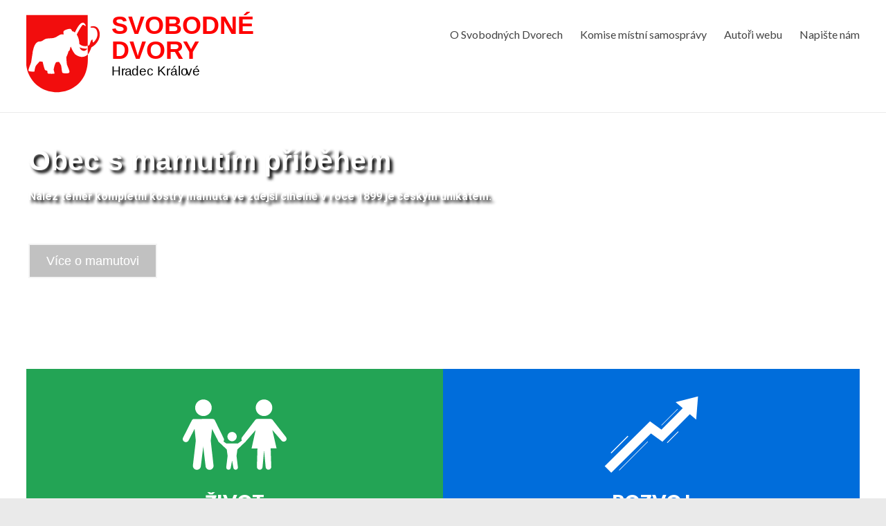

--- FILE ---
content_type: text/html; charset=UTF-8
request_url: https://svobodnedvoryhk.cz/
body_size: 27761
content:
<!DOCTYPE html>
<!--[if IE 7]>
<html class="ie ie7" lang="cs">
<![endif]-->
<!--[if IE 8]>
<html class="ie ie8" lang="cs">
<![endif]-->
<!--[if !(IE 7) & !(IE 8)]><!-->
<html lang="cs">
<!--<![endif]-->
<head>
	<meta charset="UTF-8" />
	<meta name="viewport" content="width=device-width, initial-scale=1">
	<link rel="profile" href="https://gmpg.org/xfn/11" />
	<meta name='robots' content='index, follow, max-image-preview:large, max-snippet:-1, max-video-preview:-1' />

	<!-- This site is optimized with the Yoast SEO plugin v19.9 - https://yoast.com/wordpress/plugins/seo/ -->
	<title>SVOBODNÉ DVORY Hradec Králové</title>
	<meta name="description" content="Informační a komunitní portál pro občany Svobodných Dvorů. Svobodné Dvory jsou od roku 1971 místní části Hradce Králové." />
	<link rel="canonical" href="https://svobodnedvoryhk.cz/" />
	<meta property="og:locale" content="cs_CZ" />
	<meta property="og:type" content="website" />
	<meta property="og:title" content="SVOBODNÉ DVORY Hradec Králové" />
	<meta property="og:description" content="Informační a komunitní portál pro občany Svobodných Dvorů. Svobodné Dvory jsou od roku 1971 místní části Hradce Králové." />
	<meta property="og:url" content="https://svobodnedvoryhk.cz/" />
	<meta property="og:site_name" content="SVOBODNÉ DVORY Hradec Králové" />
	<meta property="article:publisher" content="https://www.facebook.com/svobodnedvoryhk/" />
	<meta property="article:modified_time" content="2023-10-21T20:30:18+00:00" />
	<meta name="twitter:card" content="summary_large_image" />
	<meta name="twitter:image" content="https://svobodnedvoryhk.cz/wp-content/uploads/2019/11/fav-icon.svg" />
	<meta name="twitter:site" content="@SvobodneK" />
	<meta name="twitter:label1" content="Odhadovaná doba čtení" />
	<meta name="twitter:data1" content="4 minuty" />
	<script type="application/ld+json" class="yoast-schema-graph">{"@context":"https://schema.org","@graph":[{"@type":"WebPage","@id":"https://svobodnedvoryhk.cz/","url":"https://svobodnedvoryhk.cz/","name":"SVOBODNÉ DVORY Hradec Králové","isPartOf":{"@id":"https://svobodnedvoryhk.cz/#website"},"about":{"@id":"https://svobodnedvoryhk.cz/#organization"},"primaryImageOfPage":{"@id":"https://svobodnedvoryhk.cz/#primaryimage"},"image":{"@id":"https://svobodnedvoryhk.cz/#primaryimage"},"thumbnailUrl":"https://svobodnedvoryhk.cz/wp-content/uploads/2019/11/fav-icon.svg","datePublished":"2019-04-04T05:07:56+00:00","dateModified":"2023-10-21T20:30:18+00:00","description":"Informační a komunitní portál pro občany Svobodných Dvorů. Svobodné Dvory jsou od roku 1971 místní části Hradce Králové.","breadcrumb":{"@id":"https://svobodnedvoryhk.cz/#breadcrumb"},"inLanguage":"cs","potentialAction":[{"@type":"ReadAction","target":["https://svobodnedvoryhk.cz/"]}]},{"@type":"ImageObject","inLanguage":"cs","@id":"https://svobodnedvoryhk.cz/#primaryimage","url":"https://svobodnedvoryhk.cz/wp-content/uploads/2019/11/fav-icon.svg","contentUrl":"https://svobodnedvoryhk.cz/wp-content/uploads/2019/11/fav-icon.svg","width":100,"height":100},{"@type":"BreadcrumbList","@id":"https://svobodnedvoryhk.cz/#breadcrumb","itemListElement":[{"@type":"ListItem","position":1,"name":"Domů"}]},{"@type":"WebSite","@id":"https://svobodnedvoryhk.cz/#website","url":"https://svobodnedvoryhk.cz/","name":"SVOBODNÉ DVORY Hradec Králové","description":"Informační a komunitní portál pro občany Svobodných Dvorů, místní části Hradce Králové.","publisher":{"@id":"https://svobodnedvoryhk.cz/#organization"},"potentialAction":[{"@type":"SearchAction","target":{"@type":"EntryPoint","urlTemplate":"https://svobodnedvoryhk.cz/?s={search_term_string}"},"query-input":"required name=search_term_string"}],"inLanguage":"cs"},{"@type":"Organization","@id":"https://svobodnedvoryhk.cz/#organization","name":"Svobodné Dvory","url":"https://svobodnedvoryhk.cz/","logo":{"@type":"ImageObject","inLanguage":"cs","@id":"https://svobodnedvoryhk.cz/#/schema/logo/image/","url":"https://svobodnedvoryhk.cz/wp-content/uploads/2019/11/SD_logo_svg.svg","contentUrl":"https://svobodnedvoryhk.cz/wp-content/uploads/2019/11/SD_logo_svg.svg","caption":"Svobodné Dvory"},"image":{"@id":"https://svobodnedvoryhk.cz/#/schema/logo/image/"},"sameAs":["https://www.instagram.com/SvobodneDvoryHK/","https://www.facebook.com/svobodnedvoryhk/","https://twitter.com/SvobodneK"]}]}</script>
	<!-- / Yoast SEO plugin. -->


<link rel='dns-prefetch' href='//fonts.googleapis.com' />
<link rel="alternate" type="application/rss+xml" title="SVOBODNÉ DVORY Hradec Králové &raquo; RSS zdroj" href="https://svobodnedvoryhk.cz/feed/" />
<link rel="alternate" type="application/rss+xml" title="SVOBODNÉ DVORY Hradec Králové &raquo; RSS komentářů" href="https://svobodnedvoryhk.cz/comments/feed/" />
<script type="fccf3a36f3ecbdf4d4bcea47-text/javascript">
window._wpemojiSettings = {"baseUrl":"https:\/\/s.w.org\/images\/core\/emoji\/14.0.0\/72x72\/","ext":".png","svgUrl":"https:\/\/s.w.org\/images\/core\/emoji\/14.0.0\/svg\/","svgExt":".svg","source":{"concatemoji":"https:\/\/svobodnedvoryhk.cz\/wp-includes\/js\/wp-emoji-release.min.js?ver=a21f4ccdb2718147bed6c02af2913f62"}};
/*! This file is auto-generated */
!function(e,a,t){var n,r,o,i=a.createElement("canvas"),p=i.getContext&&i.getContext("2d");function s(e,t){p.clearRect(0,0,i.width,i.height),p.fillText(e,0,0);e=i.toDataURL();return p.clearRect(0,0,i.width,i.height),p.fillText(t,0,0),e===i.toDataURL()}function c(e){var t=a.createElement("script");t.src=e,t.defer=t.type="text/javascript",a.getElementsByTagName("head")[0].appendChild(t)}for(o=Array("flag","emoji"),t.supports={everything:!0,everythingExceptFlag:!0},r=0;r<o.length;r++)t.supports[o[r]]=function(e){if(p&&p.fillText)switch(p.textBaseline="top",p.font="600 32px Arial",e){case"flag":return s("\ud83c\udff3\ufe0f\u200d\u26a7\ufe0f","\ud83c\udff3\ufe0f\u200b\u26a7\ufe0f")?!1:!s("\ud83c\uddfa\ud83c\uddf3","\ud83c\uddfa\u200b\ud83c\uddf3")&&!s("\ud83c\udff4\udb40\udc67\udb40\udc62\udb40\udc65\udb40\udc6e\udb40\udc67\udb40\udc7f","\ud83c\udff4\u200b\udb40\udc67\u200b\udb40\udc62\u200b\udb40\udc65\u200b\udb40\udc6e\u200b\udb40\udc67\u200b\udb40\udc7f");case"emoji":return!s("\ud83e\udef1\ud83c\udffb\u200d\ud83e\udef2\ud83c\udfff","\ud83e\udef1\ud83c\udffb\u200b\ud83e\udef2\ud83c\udfff")}return!1}(o[r]),t.supports.everything=t.supports.everything&&t.supports[o[r]],"flag"!==o[r]&&(t.supports.everythingExceptFlag=t.supports.everythingExceptFlag&&t.supports[o[r]]);t.supports.everythingExceptFlag=t.supports.everythingExceptFlag&&!t.supports.flag,t.DOMReady=!1,t.readyCallback=function(){t.DOMReady=!0},t.supports.everything||(n=function(){t.readyCallback()},a.addEventListener?(a.addEventListener("DOMContentLoaded",n,!1),e.addEventListener("load",n,!1)):(e.attachEvent("onload",n),a.attachEvent("onreadystatechange",function(){"complete"===a.readyState&&t.readyCallback()})),(e=t.source||{}).concatemoji?c(e.concatemoji):e.wpemoji&&e.twemoji&&(c(e.twemoji),c(e.wpemoji)))}(window,document,window._wpemojiSettings);
</script>
<style type="text/css">
img.wp-smiley,
img.emoji {
	display: inline !important;
	border: none !important;
	box-shadow: none !important;
	height: 1em !important;
	width: 1em !important;
	margin: 0 0.07em !important;
	vertical-align: -0.1em !important;
	background: none !important;
	padding: 0 !important;
}
</style>
	<link rel='stylesheet' id='ai1ec_style-css' href='//svobodnedvoryhk.cz/wp-content/plugins/all-in-one-event-calendar/cache/85a7b561_ai1ec_parsed_css.css?ver=3.0.0' type='text/css' media='all' />
<link rel='stylesheet' id='layerslider-css' href='https://svobodnedvoryhk.cz/wp-content/plugins/LayerSlider/static/layerslider/css/layerslider.css?ver=6.8.4' type='text/css' media='all' />
<link rel='stylesheet' id='megamenu-wp-css' href='https://svobodnedvoryhk.cz/wp-content/plugins/easymega/style.css?ver=a21f4ccdb2718147bed6c02af2913f62' type='text/css' media='all' />
<style id='megamenu-wp-inline-css' type='text/css'>
.megamenu-wp-desktop #megamenu-wp-page .megamenu-wp .mega-item .mega-content li.mega-content-li { margin-top: 0px; }
</style>
<link rel='stylesheet' id='pa-frontend-css' href='https://svobodnedvoryhk.cz/wp-content/uploads/premium-addons-elementor/pa-frontend-cac490da8.min.css?ver=1768880284' type='text/css' media='all' />
<link rel='stylesheet' id='classic-theme-styles-css' href='https://svobodnedvoryhk.cz/wp-includes/css/classic-themes.min.css?ver=a21f4ccdb2718147bed6c02af2913f62' type='text/css' media='all' />
<style id='global-styles-inline-css' type='text/css'>
body{--wp--preset--color--black: #000000;--wp--preset--color--cyan-bluish-gray: #abb8c3;--wp--preset--color--white: #ffffff;--wp--preset--color--pale-pink: #f78da7;--wp--preset--color--vivid-red: #cf2e2e;--wp--preset--color--luminous-vivid-orange: #ff6900;--wp--preset--color--luminous-vivid-amber: #fcb900;--wp--preset--color--light-green-cyan: #7bdcb5;--wp--preset--color--vivid-green-cyan: #00d084;--wp--preset--color--pale-cyan-blue: #8ed1fc;--wp--preset--color--vivid-cyan-blue: #0693e3;--wp--preset--color--vivid-purple: #9b51e0;--wp--preset--gradient--vivid-cyan-blue-to-vivid-purple: linear-gradient(135deg,rgba(6,147,227,1) 0%,rgb(155,81,224) 100%);--wp--preset--gradient--light-green-cyan-to-vivid-green-cyan: linear-gradient(135deg,rgb(122,220,180) 0%,rgb(0,208,130) 100%);--wp--preset--gradient--luminous-vivid-amber-to-luminous-vivid-orange: linear-gradient(135deg,rgba(252,185,0,1) 0%,rgba(255,105,0,1) 100%);--wp--preset--gradient--luminous-vivid-orange-to-vivid-red: linear-gradient(135deg,rgba(255,105,0,1) 0%,rgb(207,46,46) 100%);--wp--preset--gradient--very-light-gray-to-cyan-bluish-gray: linear-gradient(135deg,rgb(238,238,238) 0%,rgb(169,184,195) 100%);--wp--preset--gradient--cool-to-warm-spectrum: linear-gradient(135deg,rgb(74,234,220) 0%,rgb(151,120,209) 20%,rgb(207,42,186) 40%,rgb(238,44,130) 60%,rgb(251,105,98) 80%,rgb(254,248,76) 100%);--wp--preset--gradient--blush-light-purple: linear-gradient(135deg,rgb(255,206,236) 0%,rgb(152,150,240) 100%);--wp--preset--gradient--blush-bordeaux: linear-gradient(135deg,rgb(254,205,165) 0%,rgb(254,45,45) 50%,rgb(107,0,62) 100%);--wp--preset--gradient--luminous-dusk: linear-gradient(135deg,rgb(255,203,112) 0%,rgb(199,81,192) 50%,rgb(65,88,208) 100%);--wp--preset--gradient--pale-ocean: linear-gradient(135deg,rgb(255,245,203) 0%,rgb(182,227,212) 50%,rgb(51,167,181) 100%);--wp--preset--gradient--electric-grass: linear-gradient(135deg,rgb(202,248,128) 0%,rgb(113,206,126) 100%);--wp--preset--gradient--midnight: linear-gradient(135deg,rgb(2,3,129) 0%,rgb(40,116,252) 100%);--wp--preset--duotone--dark-grayscale: url('#wp-duotone-dark-grayscale');--wp--preset--duotone--grayscale: url('#wp-duotone-grayscale');--wp--preset--duotone--purple-yellow: url('#wp-duotone-purple-yellow');--wp--preset--duotone--blue-red: url('#wp-duotone-blue-red');--wp--preset--duotone--midnight: url('#wp-duotone-midnight');--wp--preset--duotone--magenta-yellow: url('#wp-duotone-magenta-yellow');--wp--preset--duotone--purple-green: url('#wp-duotone-purple-green');--wp--preset--duotone--blue-orange: url('#wp-duotone-blue-orange');--wp--preset--font-size--small: 13px;--wp--preset--font-size--medium: 20px;--wp--preset--font-size--large: 36px;--wp--preset--font-size--x-large: 42px;--wp--preset--spacing--20: 0.44rem;--wp--preset--spacing--30: 0.67rem;--wp--preset--spacing--40: 1rem;--wp--preset--spacing--50: 1.5rem;--wp--preset--spacing--60: 2.25rem;--wp--preset--spacing--70: 3.38rem;--wp--preset--spacing--80: 5.06rem;--wp--preset--shadow--natural: 6px 6px 9px rgba(0, 0, 0, 0.2);--wp--preset--shadow--deep: 12px 12px 50px rgba(0, 0, 0, 0.4);--wp--preset--shadow--sharp: 6px 6px 0px rgba(0, 0, 0, 0.2);--wp--preset--shadow--outlined: 6px 6px 0px -3px rgba(255, 255, 255, 1), 6px 6px rgba(0, 0, 0, 1);--wp--preset--shadow--crisp: 6px 6px 0px rgba(0, 0, 0, 1);}:where(.is-layout-flex){gap: 0.5em;}body .is-layout-flow > .alignleft{float: left;margin-inline-start: 0;margin-inline-end: 2em;}body .is-layout-flow > .alignright{float: right;margin-inline-start: 2em;margin-inline-end: 0;}body .is-layout-flow > .aligncenter{margin-left: auto !important;margin-right: auto !important;}body .is-layout-constrained > .alignleft{float: left;margin-inline-start: 0;margin-inline-end: 2em;}body .is-layout-constrained > .alignright{float: right;margin-inline-start: 2em;margin-inline-end: 0;}body .is-layout-constrained > .aligncenter{margin-left: auto !important;margin-right: auto !important;}body .is-layout-constrained > :where(:not(.alignleft):not(.alignright):not(.alignfull)){max-width: var(--wp--style--global--content-size);margin-left: auto !important;margin-right: auto !important;}body .is-layout-constrained > .alignwide{max-width: var(--wp--style--global--wide-size);}body .is-layout-flex{display: flex;}body .is-layout-flex{flex-wrap: wrap;align-items: center;}body .is-layout-flex > *{margin: 0;}:where(.wp-block-columns.is-layout-flex){gap: 2em;}.has-black-color{color: var(--wp--preset--color--black) !important;}.has-cyan-bluish-gray-color{color: var(--wp--preset--color--cyan-bluish-gray) !important;}.has-white-color{color: var(--wp--preset--color--white) !important;}.has-pale-pink-color{color: var(--wp--preset--color--pale-pink) !important;}.has-vivid-red-color{color: var(--wp--preset--color--vivid-red) !important;}.has-luminous-vivid-orange-color{color: var(--wp--preset--color--luminous-vivid-orange) !important;}.has-luminous-vivid-amber-color{color: var(--wp--preset--color--luminous-vivid-amber) !important;}.has-light-green-cyan-color{color: var(--wp--preset--color--light-green-cyan) !important;}.has-vivid-green-cyan-color{color: var(--wp--preset--color--vivid-green-cyan) !important;}.has-pale-cyan-blue-color{color: var(--wp--preset--color--pale-cyan-blue) !important;}.has-vivid-cyan-blue-color{color: var(--wp--preset--color--vivid-cyan-blue) !important;}.has-vivid-purple-color{color: var(--wp--preset--color--vivid-purple) !important;}.has-black-background-color{background-color: var(--wp--preset--color--black) !important;}.has-cyan-bluish-gray-background-color{background-color: var(--wp--preset--color--cyan-bluish-gray) !important;}.has-white-background-color{background-color: var(--wp--preset--color--white) !important;}.has-pale-pink-background-color{background-color: var(--wp--preset--color--pale-pink) !important;}.has-vivid-red-background-color{background-color: var(--wp--preset--color--vivid-red) !important;}.has-luminous-vivid-orange-background-color{background-color: var(--wp--preset--color--luminous-vivid-orange) !important;}.has-luminous-vivid-amber-background-color{background-color: var(--wp--preset--color--luminous-vivid-amber) !important;}.has-light-green-cyan-background-color{background-color: var(--wp--preset--color--light-green-cyan) !important;}.has-vivid-green-cyan-background-color{background-color: var(--wp--preset--color--vivid-green-cyan) !important;}.has-pale-cyan-blue-background-color{background-color: var(--wp--preset--color--pale-cyan-blue) !important;}.has-vivid-cyan-blue-background-color{background-color: var(--wp--preset--color--vivid-cyan-blue) !important;}.has-vivid-purple-background-color{background-color: var(--wp--preset--color--vivid-purple) !important;}.has-black-border-color{border-color: var(--wp--preset--color--black) !important;}.has-cyan-bluish-gray-border-color{border-color: var(--wp--preset--color--cyan-bluish-gray) !important;}.has-white-border-color{border-color: var(--wp--preset--color--white) !important;}.has-pale-pink-border-color{border-color: var(--wp--preset--color--pale-pink) !important;}.has-vivid-red-border-color{border-color: var(--wp--preset--color--vivid-red) !important;}.has-luminous-vivid-orange-border-color{border-color: var(--wp--preset--color--luminous-vivid-orange) !important;}.has-luminous-vivid-amber-border-color{border-color: var(--wp--preset--color--luminous-vivid-amber) !important;}.has-light-green-cyan-border-color{border-color: var(--wp--preset--color--light-green-cyan) !important;}.has-vivid-green-cyan-border-color{border-color: var(--wp--preset--color--vivid-green-cyan) !important;}.has-pale-cyan-blue-border-color{border-color: var(--wp--preset--color--pale-cyan-blue) !important;}.has-vivid-cyan-blue-border-color{border-color: var(--wp--preset--color--vivid-cyan-blue) !important;}.has-vivid-purple-border-color{border-color: var(--wp--preset--color--vivid-purple) !important;}.has-vivid-cyan-blue-to-vivid-purple-gradient-background{background: var(--wp--preset--gradient--vivid-cyan-blue-to-vivid-purple) !important;}.has-light-green-cyan-to-vivid-green-cyan-gradient-background{background: var(--wp--preset--gradient--light-green-cyan-to-vivid-green-cyan) !important;}.has-luminous-vivid-amber-to-luminous-vivid-orange-gradient-background{background: var(--wp--preset--gradient--luminous-vivid-amber-to-luminous-vivid-orange) !important;}.has-luminous-vivid-orange-to-vivid-red-gradient-background{background: var(--wp--preset--gradient--luminous-vivid-orange-to-vivid-red) !important;}.has-very-light-gray-to-cyan-bluish-gray-gradient-background{background: var(--wp--preset--gradient--very-light-gray-to-cyan-bluish-gray) !important;}.has-cool-to-warm-spectrum-gradient-background{background: var(--wp--preset--gradient--cool-to-warm-spectrum) !important;}.has-blush-light-purple-gradient-background{background: var(--wp--preset--gradient--blush-light-purple) !important;}.has-blush-bordeaux-gradient-background{background: var(--wp--preset--gradient--blush-bordeaux) !important;}.has-luminous-dusk-gradient-background{background: var(--wp--preset--gradient--luminous-dusk) !important;}.has-pale-ocean-gradient-background{background: var(--wp--preset--gradient--pale-ocean) !important;}.has-electric-grass-gradient-background{background: var(--wp--preset--gradient--electric-grass) !important;}.has-midnight-gradient-background{background: var(--wp--preset--gradient--midnight) !important;}.has-small-font-size{font-size: var(--wp--preset--font-size--small) !important;}.has-medium-font-size{font-size: var(--wp--preset--font-size--medium) !important;}.has-large-font-size{font-size: var(--wp--preset--font-size--large) !important;}.has-x-large-font-size{font-size: var(--wp--preset--font-size--x-large) !important;}
.wp-block-navigation a:where(:not(.wp-element-button)){color: inherit;}
:where(.wp-block-columns.is-layout-flex){gap: 2em;}
.wp-block-pullquote{font-size: 1.5em;line-height: 1.6;}
</style>
<link rel='stylesheet' id='contact-form-7-css' href='https://svobodnedvoryhk.cz/wp-content/plugins/contact-form-7/includes/css/styles.css?ver=5.7.5.1' type='text/css' media='all' />
<link rel='stylesheet' id='font-awesome-css' href='https://svobodnedvoryhk.cz/wp-content/plugins/elementor/assets/lib/font-awesome/css/font-awesome.min.css?ver=4.7.0' type='text/css' media='all' />
<link rel='stylesheet' id='pcp_swiper-css' href='https://svobodnedvoryhk.cz/wp-content/plugins/post-carousel/public/assets/css/swiper-bundle.min.css?ver=2.4.17' type='text/css' media='all' />
<link rel='stylesheet' id='pcp-style-css' href='https://svobodnedvoryhk.cz/wp-content/plugins/post-carousel/public/assets/css/style.min.css?ver=2.4.17' type='text/css' media='all' />
<style id='pcp-style-inline-css' type='text/css'>
#pcp_wrapper-4986 .sp-pcp-row{ margin-right: -10px;margin-left: -10px;}#pcp_wrapper-4986 .sp-pcp-row [class*='sp-pcp-col-']{padding-right: 10px;padding-left: 10px;padding-bottom: 20px;}.pcp-wrapper-4986 .sp-pcp-title a {color: #111;display: inherit;} .pcp-wrapper-4986 .sp-pcp-title a:hover {color: #e1624b;}.pcp-wrapper-4986 .sp-pcp-post-content{color: #444; }#pcp_wrapper-4986 .dots .swiper-pagination-bullet{ background: #cccccc; } #pcp_wrapper-4986 .dots .swiper-pagination-bullet-active { background: #D64224; }#pcp_wrapper-4986 .pcp-button-prev,
#pcp_wrapper-4986 .pcp-button-next{ background-image: none; background-size: auto; background-color: #fff; height: 33px; width: 33px; margin-top: 8px; border: 1px solid #aaa; text-align: center; line-height: 30px; -webkit-transition: 0.3s; }#pcp_wrapper-4986 .pcp-button-prev:hover, #pcp_wrapper-4986 .pcp-button-next:hover{ background-color: #D64224; border-color: #D64224; } #pcp_wrapper-4986 .pcp-button-prev .fa, #pcp_wrapper-4986 .pcp-button-next .fa { color: #aaa; } #pcp_wrapper-4986 .pcp-button-prev:hover .fa, #pcp_wrapper-4986 .pcp-button-next:hover .fa { color: #fff; } #pcp_wrapper-4986.pcp-carousel-wrapper .sp-pcp-post{ margin-top: 0; }#pcp_wrapper-4986 .sp-pcp-post {padding: 0 0 0 0;}#pcp_wrapper-4986 .sp-pcp-post {border: 0px solid #e2e2e2;}#pcp_wrapper-4986 .sp-pcp-post {border-radius: 0px;}#pcp_wrapper-4986 .sp-pcp-post{background-color: transparent;}.pcp-wrapper-4986 .sp-pcp-post-meta li,.pcp-wrapper-4986 .sp-pcp-post-meta ul,.pcp-wrapper-4986 .sp-pcp-post-meta li a{color: #888;}.pcp-wrapper-4986 .sp-pcp-post-meta li a:hover{color: #e1624b;}#pcp_wrapper-4986 .pcp-post-pagination .page-numbers.current, #pcp_wrapper-4986 .pcp-post-pagination a.active , #pcp_wrapper-4986 .pcp-post-pagination a:hover{ color: #ffffff; background: #e1624b; border-color: #e1624b; }#pcp_wrapper-4986 .pcp-post-pagination .page-numbers, .pcp-post-pagination a{ background: #ffffff; color:#5e5e5e; border-color: #bbbbbb; }
</style>
<link rel='stylesheet' id='wpos-slick-style-css' href='https://svobodnedvoryhk.cz/wp-content/plugins/wp-responsive-recent-post-slider/assets/css/slick.css?ver=3.2.2' type='text/css' media='all' />
<link rel='stylesheet' id='wppsac-public-style-css' href='https://svobodnedvoryhk.cz/wp-content/plugins/wp-responsive-recent-post-slider/assets/css/recent-post-style.css?ver=3.2.2' type='text/css' media='all' />
<link rel='stylesheet' id='hurrytimer-css' href='https://svobodnedvoryhk.cz/wp-content/uploads/hurrytimer/css/08633360d44bb2f7.css?ver=a21f4ccdb2718147bed6c02af2913f62' type='text/css' media='all' />
<link rel='stylesheet' id='spacious_style-css' href='https://svobodnedvoryhk.cz/wp-content/themes/spacious/style.css?ver=a21f4ccdb2718147bed6c02af2913f62' type='text/css' media='all' />
<style id='spacious_style-inline-css' type='text/css'>
.previous a:hover, .next a:hover, a, #site-title a:hover, .main-navigation ul li.current_page_item a, .main-navigation ul li:hover > a, .main-navigation ul li ul li a:hover, .main-navigation ul li ul li:hover > a, .main-navigation ul li.current-menu-item ul li a:hover, .main-navigation ul li:hover > .sub-toggle, .main-navigation a:hover, .main-navigation ul li.current-menu-item a, .main-navigation ul li.current_page_ancestor a, .main-navigation ul li.current-menu-ancestor a, .main-navigation ul li.current_page_item a, .main-navigation ul li:hover > a, .small-menu a:hover, .small-menu ul li.current-menu-item a, .small-menu ul li.current_page_ancestor a, .small-menu ul li.current-menu-ancestor a, .small-menu ul li.current_page_item a, .small-menu ul li:hover > a, .breadcrumb a:hover, .tg-one-half .widget-title a:hover, .tg-one-third .widget-title a:hover, .tg-one-fourth .widget-title a:hover, .pagination a span:hover, #content .comments-area a.comment-permalink:hover, .comments-area .comment-author-link a:hover, .comment .comment-reply-link:hover, .nav-previous a:hover, .nav-next a:hover, #wp-calendar #today, .footer-widgets-area a:hover, .footer-socket-wrapper .copyright a:hover, .read-more, .more-link, .post .entry-title a:hover, .page .entry-title a:hover, .post .entry-meta a:hover, .type-page .entry-meta a:hover, .single #content .tags a:hover, .widget_testimonial .testimonial-icon:before, .header-action .search-wrapper:hover .fa{color:#1873c5;}.spacious-button, input[type="reset"], input[type="button"], input[type="submit"], button, #featured-slider .slider-read-more-button, #controllers a:hover, #controllers a.active, .pagination span ,.site-header .menu-toggle:hover, .call-to-action-button, .comments-area .comment-author-link span, a#back-top:before, .post .entry-meta .read-more-link, a#scroll-up, .search-form span, .main-navigation .tg-header-button-wrap.button-one a{background-color:#1873c5;}.main-small-navigation li:hover, .main-small-navigation ul > .current_page_item, .main-small-navigation ul > .current-menu-item, .spacious-woocommerce-cart-views .cart-value{background:#1873c5;}.main-navigation ul li ul, .widget_testimonial .testimonial-post{border-top-color:#1873c5;}blockquote, .call-to-action-content-wrapper{border-left-color:#1873c5;}.site-header .menu-toggle:hover.entry-meta a.read-more:hover,#featured-slider .slider-read-more-button:hover,.call-to-action-button:hover,.entry-meta .read-more-link:hover,.spacious-button:hover, input[type="reset"]:hover, input[type="button"]:hover, input[type="submit"]:hover, button:hover{background:#004193;}.pagination a span:hover, .main-navigation .tg-header-button-wrap.button-one a{border-color:#1873c5;}.widget-title span{border-bottom-color:#1873c5;}.widget_service_block a.more-link:hover, .widget_featured_single_post a.read-more:hover,#secondary a:hover,logged-in-as:hover  a,.single-page p a:hover{color:#004193;}.main-navigation .tg-header-button-wrap.button-one a:hover{background-color:#004193;}body, button, input, select, textarea, p, .entry-meta, .read-more, .more-link, .widget_testimonial .testimonial-author, #featured-slider .slider-read-more-button{font-family:Roboto;}h1, h2, h3, h4, h5, h6{font-family:Roboto;}
</style>
<link rel='stylesheet' id='spacious-genericons-css' href='https://svobodnedvoryhk.cz/wp-content/themes/spacious/genericons/genericons.css?ver=3.3.1' type='text/css' media='all' />
<link rel='stylesheet' id='spacious-font-awesome-css' href='https://svobodnedvoryhk.cz/wp-content/themes/spacious/font-awesome/css/font-awesome.min.css?ver=4.7.0' type='text/css' media='all' />
<link rel='stylesheet' id='spacious_googlefonts-css' href='//fonts.googleapis.com/css?family=Roboto&#038;1&#038;display=swap&#038;ver=1.9.5' type='text/css' media='all' />
<link rel='stylesheet' id='tablepress-default-css' href='https://svobodnedvoryhk.cz/wp-content/plugins/tablepress/css/default.min.css?ver=1.14' type='text/css' media='all' />
<link rel='stylesheet' id='elementor-icons-css' href='https://svobodnedvoryhk.cz/wp-content/plugins/elementor/assets/lib/eicons/css/elementor-icons.min.css?ver=5.30.0' type='text/css' media='all' />
<link rel='stylesheet' id='elementor-frontend-css' href='https://svobodnedvoryhk.cz/wp-content/plugins/elementor/assets/css/frontend.min.css?ver=3.23.4' type='text/css' media='all' />
<link rel='stylesheet' id='swiper-css' href='https://svobodnedvoryhk.cz/wp-content/plugins/elementor/assets/lib/swiper/v8/css/swiper.min.css?ver=8.4.5' type='text/css' media='all' />
<link rel='stylesheet' id='elementor-post-1686-css' href='https://svobodnedvoryhk.cz/wp-content/uploads/elementor/css/post-1686.css?ver=1664749557' type='text/css' media='all' />
<link rel='stylesheet' id='font-awesome-5-all-css' href='https://svobodnedvoryhk.cz/wp-content/plugins/elementor/assets/lib/font-awesome/css/all.min.css?ver=4.9.53' type='text/css' media='all' />
<link rel='stylesheet' id='font-awesome-4-shim-css' href='https://svobodnedvoryhk.cz/wp-content/plugins/elementor/assets/lib/font-awesome/css/v4-shims.min.css?ver=3.23.4' type='text/css' media='all' />
<link rel='stylesheet' id='elementor-global-css' href='https://svobodnedvoryhk.cz/wp-content/uploads/elementor/css/global.css?ver=1664749558' type='text/css' media='all' />
<link rel='stylesheet' id='elementor-post-594-css' href='https://svobodnedvoryhk.cz/wp-content/uploads/elementor/css/post-594.css?ver=1697920225' type='text/css' media='all' />
<link rel='stylesheet' id='moove_gdpr_frontend-css' href='https://svobodnedvoryhk.cz/wp-content/plugins/gdpr-cookie-compliance/dist/styles/gdpr-main-nf.css?ver=4.10.6' type='text/css' media='all' />
<style id='moove_gdpr_frontend-inline-css' type='text/css'>
				#moove_gdpr_cookie_modal .moove-gdpr-modal-content .moove-gdpr-tab-main h3.tab-title, 
				#moove_gdpr_cookie_modal .moove-gdpr-modal-content .moove-gdpr-tab-main span.tab-title,
				#moove_gdpr_cookie_modal .moove-gdpr-modal-content .moove-gdpr-modal-left-content #moove-gdpr-menu li a, 
				#moove_gdpr_cookie_modal .moove-gdpr-modal-content .moove-gdpr-modal-left-content #moove-gdpr-menu li button,
				#moove_gdpr_cookie_modal .moove-gdpr-modal-content .moove-gdpr-modal-left-content .moove-gdpr-branding-cnt a,
				#moove_gdpr_cookie_modal .moove-gdpr-modal-content .moove-gdpr-modal-footer-content .moove-gdpr-button-holder a.mgbutton, 
				#moove_gdpr_cookie_modal .moove-gdpr-modal-content .moove-gdpr-modal-footer-content .moove-gdpr-button-holder button.mgbutton,
				#moove_gdpr_cookie_modal .cookie-switch .cookie-slider:after, 
				#moove_gdpr_cookie_modal .cookie-switch .slider:after, 
				#moove_gdpr_cookie_modal .switch .cookie-slider:after, 
				#moove_gdpr_cookie_modal .switch .slider:after,
				#moove_gdpr_cookie_info_bar .moove-gdpr-info-bar-container .moove-gdpr-info-bar-content p, 
				#moove_gdpr_cookie_info_bar .moove-gdpr-info-bar-container .moove-gdpr-info-bar-content p a,
				#moove_gdpr_cookie_info_bar .moove-gdpr-info-bar-container .moove-gdpr-info-bar-content a.mgbutton, 
				#moove_gdpr_cookie_info_bar .moove-gdpr-info-bar-container .moove-gdpr-info-bar-content button.mgbutton,
				#moove_gdpr_cookie_modal .moove-gdpr-modal-content .moove-gdpr-tab-main .moove-gdpr-tab-main-content h1, 
				#moove_gdpr_cookie_modal .moove-gdpr-modal-content .moove-gdpr-tab-main .moove-gdpr-tab-main-content h2, 
				#moove_gdpr_cookie_modal .moove-gdpr-modal-content .moove-gdpr-tab-main .moove-gdpr-tab-main-content h3, 
				#moove_gdpr_cookie_modal .moove-gdpr-modal-content .moove-gdpr-tab-main .moove-gdpr-tab-main-content h4, 
				#moove_gdpr_cookie_modal .moove-gdpr-modal-content .moove-gdpr-tab-main .moove-gdpr-tab-main-content h5, 
				#moove_gdpr_cookie_modal .moove-gdpr-modal-content .moove-gdpr-tab-main .moove-gdpr-tab-main-content h6,
				#moove_gdpr_cookie_modal .moove-gdpr-modal-content.moove_gdpr_modal_theme_v2 .moove-gdpr-modal-title .tab-title,
				#moove_gdpr_cookie_modal .moove-gdpr-modal-content.moove_gdpr_modal_theme_v2 .moove-gdpr-tab-main h3.tab-title, 
				#moove_gdpr_cookie_modal .moove-gdpr-modal-content.moove_gdpr_modal_theme_v2 .moove-gdpr-tab-main span.tab-title,
				#moove_gdpr_cookie_modal .moove-gdpr-modal-content.moove_gdpr_modal_theme_v2 .moove-gdpr-branding-cnt a {
				 	font-weight: inherit				}
			#moove_gdpr_cookie_modal,#moove_gdpr_cookie_info_bar,.gdpr_cookie_settings_shortcode_content{font-family:inherit}#moove_gdpr_save_popup_settings_button{background-color:#373737;color:#fff}#moove_gdpr_save_popup_settings_button:hover{background-color:#000}#moove_gdpr_cookie_info_bar .moove-gdpr-info-bar-container .moove-gdpr-info-bar-content a.mgbutton,#moove_gdpr_cookie_info_bar .moove-gdpr-info-bar-container .moove-gdpr-info-bar-content button.mgbutton{background-color:#f93333}#moove_gdpr_cookie_modal .moove-gdpr-modal-content .moove-gdpr-modal-footer-content .moove-gdpr-button-holder a.mgbutton,#moove_gdpr_cookie_modal .moove-gdpr-modal-content .moove-gdpr-modal-footer-content .moove-gdpr-button-holder button.mgbutton,.gdpr_cookie_settings_shortcode_content .gdpr-shr-button.button-green{background-color:#f93333;border-color:#f93333}#moove_gdpr_cookie_modal .moove-gdpr-modal-content .moove-gdpr-modal-footer-content .moove-gdpr-button-holder a.mgbutton:hover,#moove_gdpr_cookie_modal .moove-gdpr-modal-content .moove-gdpr-modal-footer-content .moove-gdpr-button-holder button.mgbutton:hover,.gdpr_cookie_settings_shortcode_content .gdpr-shr-button.button-green:hover{background-color:#fff;color:#f93333}#moove_gdpr_cookie_modal .moove-gdpr-modal-content .moove-gdpr-modal-close i,#moove_gdpr_cookie_modal .moove-gdpr-modal-content .moove-gdpr-modal-close span.gdpr-icon{background-color:#f93333;border:1px solid #f93333}#moove_gdpr_cookie_info_bar span.change-settings-button.focus-g,#moove_gdpr_cookie_info_bar span.change-settings-button:focus{-webkit-box-shadow:0 0 1px 3px #f93333;-moz-box-shadow:0 0 1px 3px #f93333;box-shadow:0 0 1px 3px #f93333}#moove_gdpr_cookie_modal .moove-gdpr-modal-content .moove-gdpr-modal-close i:hover,#moove_gdpr_cookie_modal .moove-gdpr-modal-content .moove-gdpr-modal-close span.gdpr-icon:hover,#moove_gdpr_cookie_info_bar span[data-href]>u.change-settings-button{color:#f93333}#moove_gdpr_cookie_modal .moove-gdpr-modal-content .moove-gdpr-modal-left-content #moove-gdpr-menu li.menu-item-selected a span.gdpr-icon,#moove_gdpr_cookie_modal .moove-gdpr-modal-content .moove-gdpr-modal-left-content #moove-gdpr-menu li.menu-item-selected button span.gdpr-icon{color:inherit}#moove_gdpr_cookie_modal .moove-gdpr-modal-content .moove-gdpr-modal-left-content #moove-gdpr-menu li a span.gdpr-icon,#moove_gdpr_cookie_modal .moove-gdpr-modal-content .moove-gdpr-modal-left-content #moove-gdpr-menu li button span.gdpr-icon{color:inherit}#moove_gdpr_cookie_modal .gdpr-acc-link{line-height:0;font-size:0;color:transparent;position:absolute}#moove_gdpr_cookie_modal .moove-gdpr-modal-content .moove-gdpr-modal-close:hover i,#moove_gdpr_cookie_modal .moove-gdpr-modal-content .moove-gdpr-modal-left-content #moove-gdpr-menu li a,#moove_gdpr_cookie_modal .moove-gdpr-modal-content .moove-gdpr-modal-left-content #moove-gdpr-menu li button,#moove_gdpr_cookie_modal .moove-gdpr-modal-content .moove-gdpr-modal-left-content #moove-gdpr-menu li button i,#moove_gdpr_cookie_modal .moove-gdpr-modal-content .moove-gdpr-modal-left-content #moove-gdpr-menu li a i,#moove_gdpr_cookie_modal .moove-gdpr-modal-content .moove-gdpr-tab-main .moove-gdpr-tab-main-content a:hover,#moove_gdpr_cookie_info_bar.moove-gdpr-dark-scheme .moove-gdpr-info-bar-container .moove-gdpr-info-bar-content a.mgbutton:hover,#moove_gdpr_cookie_info_bar.moove-gdpr-dark-scheme .moove-gdpr-info-bar-container .moove-gdpr-info-bar-content button.mgbutton:hover,#moove_gdpr_cookie_info_bar.moove-gdpr-dark-scheme .moove-gdpr-info-bar-container .moove-gdpr-info-bar-content a:hover,#moove_gdpr_cookie_info_bar.moove-gdpr-dark-scheme .moove-gdpr-info-bar-container .moove-gdpr-info-bar-content button:hover,#moove_gdpr_cookie_info_bar.moove-gdpr-dark-scheme .moove-gdpr-info-bar-container .moove-gdpr-info-bar-content span.change-settings-button:hover,#moove_gdpr_cookie_info_bar.moove-gdpr-dark-scheme .moove-gdpr-info-bar-container .moove-gdpr-info-bar-content u.change-settings-button:hover,#moove_gdpr_cookie_info_bar span[data-href]>u.change-settings-button,#moove_gdpr_cookie_info_bar.moove-gdpr-dark-scheme .moove-gdpr-info-bar-container .moove-gdpr-info-bar-content a.mgbutton.focus-g,#moove_gdpr_cookie_info_bar.moove-gdpr-dark-scheme .moove-gdpr-info-bar-container .moove-gdpr-info-bar-content button.mgbutton.focus-g,#moove_gdpr_cookie_info_bar.moove-gdpr-dark-scheme .moove-gdpr-info-bar-container .moove-gdpr-info-bar-content a.focus-g,#moove_gdpr_cookie_info_bar.moove-gdpr-dark-scheme .moove-gdpr-info-bar-container .moove-gdpr-info-bar-content button.focus-g,#moove_gdpr_cookie_info_bar.moove-gdpr-dark-scheme .moove-gdpr-info-bar-container .moove-gdpr-info-bar-content a.mgbutton:focus,#moove_gdpr_cookie_info_bar.moove-gdpr-dark-scheme .moove-gdpr-info-bar-container .moove-gdpr-info-bar-content button.mgbutton:focus,#moove_gdpr_cookie_info_bar.moove-gdpr-dark-scheme .moove-gdpr-info-bar-container .moove-gdpr-info-bar-content a:focus,#moove_gdpr_cookie_info_bar.moove-gdpr-dark-scheme .moove-gdpr-info-bar-container .moove-gdpr-info-bar-content button:focus,#moove_gdpr_cookie_info_bar.moove-gdpr-dark-scheme .moove-gdpr-info-bar-container .moove-gdpr-info-bar-content span.change-settings-button.focus-g,span.change-settings-button:focus,#moove_gdpr_cookie_info_bar.moove-gdpr-dark-scheme .moove-gdpr-info-bar-container .moove-gdpr-info-bar-content u.change-settings-button.focus-g,#moove_gdpr_cookie_info_bar.moove-gdpr-dark-scheme .moove-gdpr-info-bar-container .moove-gdpr-info-bar-content u.change-settings-button:focus{color:#f93333}#moove_gdpr_cookie_modal.gdpr_lightbox-hide{display:none}
</style>
<link rel='stylesheet' id='google-fonts-1-css' href='https://fonts.googleapis.com/css?family=Roboto%3A100%2C100italic%2C200%2C200italic%2C300%2C300italic%2C400%2C400italic%2C500%2C500italic%2C600%2C600italic%2C700%2C700italic%2C800%2C800italic%2C900%2C900italic%7CRoboto+Slab%3A100%2C100italic%2C200%2C200italic%2C300%2C300italic%2C400%2C400italic%2C500%2C500italic%2C600%2C600italic%2C700%2C700italic%2C800%2C800italic%2C900%2C900italic%7CLato%3A100%2C100italic%2C200%2C200italic%2C300%2C300italic%2C400%2C400italic%2C500%2C500italic%2C600%2C600italic%2C700%2C700italic%2C800%2C800italic%2C900%2C900italic&#038;display=auto&#038;subset=latin-ext&#038;ver=a21f4ccdb2718147bed6c02af2913f62' type='text/css' media='all' />
<link rel='stylesheet' id='elementor-icons-shared-0-css' href='https://svobodnedvoryhk.cz/wp-content/plugins/elementor/assets/lib/font-awesome/css/fontawesome.min.css?ver=5.15.3' type='text/css' media='all' />
<link rel='stylesheet' id='elementor-icons-fa-brands-css' href='https://svobodnedvoryhk.cz/wp-content/plugins/elementor/assets/lib/font-awesome/css/brands.min.css?ver=5.15.3' type='text/css' media='all' />
<link rel="preconnect" href="https://fonts.gstatic.com/" crossorigin><script type="fccf3a36f3ecbdf4d4bcea47-text/javascript" id='layerslider-greensock-js-extra'>
/* <![CDATA[ */
var LS_Meta = {"v":"6.8.4"};
/* ]]> */
</script>
<script type="fccf3a36f3ecbdf4d4bcea47-text/javascript" src='https://svobodnedvoryhk.cz/wp-content/plugins/LayerSlider/static/layerslider/js/greensock.js?ver=1.19.0' id='layerslider-greensock-js'></script>
<script type="fccf3a36f3ecbdf4d4bcea47-text/javascript" src='https://svobodnedvoryhk.cz/wp-includes/js/jquery/jquery.min.js?ver=3.6.4' id='jquery-core-js'></script>
<script type="fccf3a36f3ecbdf4d4bcea47-text/javascript" src='https://svobodnedvoryhk.cz/wp-includes/js/jquery/jquery-migrate.min.js?ver=3.4.0' id='jquery-migrate-js'></script>
<script type="fccf3a36f3ecbdf4d4bcea47-text/javascript" src='https://svobodnedvoryhk.cz/wp-content/plugins/LayerSlider/static/layerslider/js/layerslider.kreaturamedia.jquery.js?ver=6.8.4' id='layerslider-js'></script>
<script type="fccf3a36f3ecbdf4d4bcea47-text/javascript" src='https://svobodnedvoryhk.cz/wp-content/plugins/LayerSlider/static/layerslider/js/layerslider.transitions.js?ver=6.8.4' id='layerslider-transitions-js'></script>
<script type="fccf3a36f3ecbdf4d4bcea47-text/javascript" src='https://svobodnedvoryhk.cz/wp-content/themes/spacious/js/spacious-custom.js?ver=a21f4ccdb2718147bed6c02af2913f62' id='spacious-custom-js'></script>
<!--[if lte IE 8]>
<script type='text/javascript' src='https://svobodnedvoryhk.cz/wp-content/themes/spacious/js/html5shiv.min.js?ver=a21f4ccdb2718147bed6c02af2913f62' id='html5-js'></script>
<![endif]-->
<script type="fccf3a36f3ecbdf4d4bcea47-text/javascript" src='https://svobodnedvoryhk.cz/wp-content/plugins/elementor/assets/lib/font-awesome/js/v4-shims.min.js?ver=3.23.4' id='font-awesome-4-shim-js'></script>
<meta name="generator" content="Powered by LayerSlider 6.8.4 - Multi-Purpose, Responsive, Parallax, Mobile-Friendly Slider Plugin for WordPress." />
<!-- LayerSlider updates and docs at: https://layerslider.kreaturamedia.com -->
<link rel="https://api.w.org/" href="https://svobodnedvoryhk.cz/wp-json/" /><link rel="alternate" type="application/json" href="https://svobodnedvoryhk.cz/wp-json/wp/v2/pages/594" /><link rel="EditURI" type="application/rsd+xml" title="RSD" href="https://svobodnedvoryhk.cz/xmlrpc.php?rsd" />
<link rel="wlwmanifest" type="application/wlwmanifest+xml" href="https://svobodnedvoryhk.cz/wp-includes/wlwmanifest.xml" />

<link rel='shortlink' href='https://svobodnedvoryhk.cz/' />
<link rel="alternate" type="application/json+oembed" href="https://svobodnedvoryhk.cz/wp-json/oembed/1.0/embed?url=https%3A%2F%2Fsvobodnedvoryhk.cz%2F" />
<link rel="alternate" type="text/xml+oembed" href="https://svobodnedvoryhk.cz/wp-json/oembed/1.0/embed?url=https%3A%2F%2Fsvobodnedvoryhk.cz%2F&#038;format=xml" />
		<script type="fccf3a36f3ecbdf4d4bcea47-text/javascript">
			document.documentElement.className = document.documentElement.className.replace( 'no-js', 'js' );
		</script>
				<style>
			.no-js img.lazyload { display: none; }
			figure.wp-block-image img.lazyloading { min-width: 150px; }
							.lazyload, .lazyloading { opacity: 0; }
				.lazyloaded {
					opacity: 1;
					transition: opacity 400ms;
					transition-delay: 0ms;
				}
					</style>
		<meta name="generator" content="Elementor 3.23.4; features: additional_custom_breakpoints, e_lazyload; settings: css_print_method-external, google_font-enabled, font_display-auto">
			<style>
				.e-con.e-parent:nth-of-type(n+4):not(.e-lazyloaded):not(.e-no-lazyload),
				.e-con.e-parent:nth-of-type(n+4):not(.e-lazyloaded):not(.e-no-lazyload) * {
					background-image: none !important;
				}
				@media screen and (max-height: 1024px) {
					.e-con.e-parent:nth-of-type(n+3):not(.e-lazyloaded):not(.e-no-lazyload),
					.e-con.e-parent:nth-of-type(n+3):not(.e-lazyloaded):not(.e-no-lazyload) * {
						background-image: none !important;
					}
				}
				@media screen and (max-height: 640px) {
					.e-con.e-parent:nth-of-type(n+2):not(.e-lazyloaded):not(.e-no-lazyload),
					.e-con.e-parent:nth-of-type(n+2):not(.e-lazyloaded):not(.e-no-lazyload) * {
						background-image: none !important;
					}
				}
			</style>
				<style type="text/css">
			#site-title,
		#site-description {
			position: absolute;
			clip: rect(1px, 1px, 1px, 1px);
		}
		</style>
	<link rel="icon" href="https://svobodnedvoryhk.cz/wp-content/uploads/2019/11/fav-icon.png" sizes="32x32" />
<link rel="icon" href="https://svobodnedvoryhk.cz/wp-content/uploads/2019/11/fav-icon.png" sizes="192x192" />
<link rel="apple-touch-icon" href="https://svobodnedvoryhk.cz/wp-content/uploads/2019/11/fav-icon.png" />
<meta name="msapplication-TileImage" content="https://svobodnedvoryhk.cz/wp-content/uploads/2019/11/fav-icon.png" />
		<style type="text/css"> blockquote { border-left: 3px solid #1873c5; }
			.spacious-button, input[type="reset"], input[type="button"], input[type="submit"], button { background-color: #1873c5; }
			.previous a:hover, .next a:hover { 	color: #1873c5; }
			a { color: #1873c5; }
			#site-title a:hover { color: #1873c5; }
			.main-navigation ul li.current_page_item a, .main-navigation ul li:hover > a { color: #1873c5; }
			.main-navigation ul li ul { border-top: 1px solid #1873c5; }
			.main-navigation ul li ul li a:hover, .main-navigation ul li ul li:hover > a, .main-navigation ul li.current-menu-item ul li a:hover, .main-navigation ul li:hover > .sub-toggle { color: #1873c5; }
			.site-header .menu-toggle:hover.entry-meta a.read-more:hover,#featured-slider .slider-read-more-button:hover,.call-to-action-button:hover,.entry-meta .read-more-link:hover,.spacious-button:hover, input[type="reset"]:hover, input[type="button"]:hover, input[type="submit"]:hover, button:hover { background: #004193; }
			.main-small-navigation li:hover { background: #1873c5; }
			.main-small-navigation ul > .current_page_item, .main-small-navigation ul > .current-menu-item { background: #1873c5; }
			.main-navigation a:hover, .main-navigation ul li.current-menu-item a, .main-navigation ul li.current_page_ancestor a, .main-navigation ul li.current-menu-ancestor a, .main-navigation ul li.current_page_item a, .main-navigation ul li:hover > a  { color: #1873c5; }
			.small-menu a:hover, .small-menu ul li.current-menu-item a, .small-menu ul li.current_page_ancestor a, .small-menu ul li.current-menu-ancestor a, .small-menu ul li.current_page_item a, .small-menu ul li:hover > a { color: #1873c5; }
			#featured-slider .slider-read-more-button { background-color: #1873c5; }
			#controllers a:hover, #controllers a.active { background-color: #1873c5; color: #1873c5; }
			.widget_service_block a.more-link:hover, .widget_featured_single_post a.read-more:hover,#secondary a:hover,logged-in-as:hover  a,.single-page p a:hover{ color: #004193; }
			.breadcrumb a:hover { color: #1873c5; }
			.tg-one-half .widget-title a:hover, .tg-one-third .widget-title a:hover, .tg-one-fourth .widget-title a:hover { color: #1873c5; }
			.pagination span ,.site-header .menu-toggle:hover{ background-color: #1873c5; }
			.pagination a span:hover { color: #1873c5; border-color: #1873c5; }
			.widget_testimonial .testimonial-post { border-color: #1873c5 #EAEAEA #EAEAEA #EAEAEA; }
			.call-to-action-content-wrapper { border-color: #EAEAEA #EAEAEA #EAEAEA #1873c5; }
			.call-to-action-button { background-color: #1873c5; }
			#content .comments-area a.comment-permalink:hover { color: #1873c5; }
			.comments-area .comment-author-link a:hover { color: #1873c5; }
			.comments-area .comment-author-link span { background-color: #1873c5; }
			.comment .comment-reply-link:hover { color: #1873c5; }
			.nav-previous a:hover, .nav-next a:hover { color: #1873c5; }
			#wp-calendar #today { color: #1873c5; }
			.widget-title span { border-bottom: 2px solid #1873c5; }
			.footer-widgets-area a:hover { color: #1873c5 !important; }
			.footer-socket-wrapper .copyright a:hover { color: #1873c5; }
			a#back-top:before { background-color: #1873c5; }
			.read-more, .more-link { color: #1873c5; }
			.post .entry-title a:hover, .page .entry-title a:hover { color: #1873c5; }
			.post .entry-meta .read-more-link { background-color: #1873c5; }
			.post .entry-meta a:hover, .type-page .entry-meta a:hover { color: #1873c5; }
			.single #content .tags a:hover { color: #1873c5; }
			.widget_testimonial .testimonial-icon:before { color: #1873c5; }
			a#scroll-up { background-color: #1873c5; }
			.search-form span { background-color: #1873c5; }.header-action .search-wrapper:hover .fa{ color: #1873c5} .spacious-woocommerce-cart-views .cart-value { background:#1873c5}.main-navigation .tg-header-button-wrap.button-one a{background-color:#1873c5} .main-navigation .tg-header-button-wrap.button-one a{border-color:#1873c5}.main-navigation .tg-header-button-wrap.button-one a:hover{background-color:#004193}.main-navigation .tg-header-button-wrap.button-one a:hover{border-color:#004193}</style>
				<style type="text/css" id="wp-custom-css">
			#colophon .gallery-columns-4 .gallery-item {
    padding: 2px;
}
#colophon .widget_text {
    margin-bottom: 0;
}
#colophon .widget, #colophon .widget_text .textwidget {
    padding-bottom: 0;
}
.footer-widgets-wrapper {
    border-top: 0;
}

#header-logo-image {
    float: left;
    padding: 0 20px 0 0;
    max-width: 100%;
position: relative;
  z-index: 1 !important;
}

.footer-widgets-wrapper {
	background: #FF0000;
	}

#header-logo-image img {
    margin-bottom: 0px;
	width: 350px;
		opacity: 1;

}

.footer-widgets-wrapper {
   background: #ff0000; /* Old browsers */
background: -moz-linear-gradient(top, #ff0000 0%, #9b0000 100%); /* FF3.6-15 */
background: -webkit-linear-gradient(top, #ff0000 0%,#9b0000 100%); /* Chrome10-25,Safari5.1-6 */
background: linear-gradient(to bottom, #ff0000 0%,#9b0000 100%); /* W3C, IE10+, FF16+, Chrome26+, Opera12+, Safari7+ */

}

.footer-widgets-area h3.widget-title {
    color: #ffffff;
    text-align: left;
}
.widget-title span {
    border-bottom: 2px solid #ffffff;
}

.sp-post-carousel-section-674 .sp-pc-content {
    font-size: 14px;
    color: #333333;
    line-height: 1.5;
    margin-bottom: 5px;
	overflow: hidden;
   text-overflow: ellipsis;
   display: -webkit-box;
   max-height: 60px;      /* fallback */
   -webkit-line-clamp: 10; /* number of lines to show */
   -webkit-box-orient: vertical;
}

.premium-title-style1 {
   -webkit-box-orient: vertical;
    border-left: 0px solid #FFFFFF !important;
}

.elementor-594 .elementor-element.elementor-element-64656b0 {
    color: #ffffff;
    font-family: "Tahoma", Sans-serif;
    font-size: 20px;
    text-decoration: none;
    line-height: 20px;
	text-shadow: 4px 4px 4px rgba(0, 0, 0, 1);}
.elementor-594 .elementor-element.elementor-element-bd361a0.elementor-widget-heading .elementor-heading-title {
    color: #ffffff;
	text-shadow: 4px 4px 4px rgba(0, 0, 0, 1);}

.grecaptcha-badge{
	visibility: collapse !important;  
}

.ai1ec-field-label {
    font-size: 1.25em;
    font-weight: 100;
    color: #aaa;
    text-transform: uppercase;
    text-align: right;
}

.ai1ec-single-event {
    position: relative;
    font-size: 16.5;
    line-height: 1.75;
}

#respond form {
    margin: 0px 0;
    margin: 0rem 0;
}
#respond h3#reply-title {
    line-height: 0;
}
#respond form p.logged-in-as {
    margin-bottom: 0px;
    margin-bottom: 0rem;
}

.et_pb_image img { width: 100%; }

.elementor-button {
    display: inline-block;
    line-height: 1;
    background-color: #61CE70;
    font-size: 15px;
    padding: 12px 24px;
    -webkit-border-radius: 3px;
    border-radius: 3px;
    color: #fff;
    fill: #fff;
    text-align: center;
    -webkit-transition: all .3s;
    -o-transition: all .3s;
    transition: all .3s;
}

/* 767px and below screen sizes */
@media (max-width:767px){

	/* Paragraph */
	#site-navigation p{
		z-index:1000;
		position:relative;
	}
	
}

/* 420px and below screen sizes */
@media (max-width:420px){

	/* Paragraph */
	#site-navigation p{
		
	}
	
}

#header-text-nav-container{
		z-index:1000;
		position:relative;
			border-bottom-style:none;
		
	}		</style>
		</head>

<body class="home page-template page-template-page-templates page-template-page-builder page-template-page-templatespage-builder-php page page-id-594 wp-custom-logo wp-embed-responsive left-sidebar better-responsive-menu wide-1218 elementor-default elementor-kit-1686 elementor-page elementor-page-594">

<svg xmlns="http://www.w3.org/2000/svg" viewBox="0 0 0 0" width="0" height="0" focusable="false" role="none" style="visibility: hidden; position: absolute; left: -9999px; overflow: hidden;" ><defs><filter id="wp-duotone-dark-grayscale"><feColorMatrix color-interpolation-filters="sRGB" type="matrix" values=" .299 .587 .114 0 0 .299 .587 .114 0 0 .299 .587 .114 0 0 .299 .587 .114 0 0 " /><feComponentTransfer color-interpolation-filters="sRGB" ><feFuncR type="table" tableValues="0 0.49803921568627" /><feFuncG type="table" tableValues="0 0.49803921568627" /><feFuncB type="table" tableValues="0 0.49803921568627" /><feFuncA type="table" tableValues="1 1" /></feComponentTransfer><feComposite in2="SourceGraphic" operator="in" /></filter></defs></svg><svg xmlns="http://www.w3.org/2000/svg" viewBox="0 0 0 0" width="0" height="0" focusable="false" role="none" style="visibility: hidden; position: absolute; left: -9999px; overflow: hidden;" ><defs><filter id="wp-duotone-grayscale"><feColorMatrix color-interpolation-filters="sRGB" type="matrix" values=" .299 .587 .114 0 0 .299 .587 .114 0 0 .299 .587 .114 0 0 .299 .587 .114 0 0 " /><feComponentTransfer color-interpolation-filters="sRGB" ><feFuncR type="table" tableValues="0 1" /><feFuncG type="table" tableValues="0 1" /><feFuncB type="table" tableValues="0 1" /><feFuncA type="table" tableValues="1 1" /></feComponentTransfer><feComposite in2="SourceGraphic" operator="in" /></filter></defs></svg><svg xmlns="http://www.w3.org/2000/svg" viewBox="0 0 0 0" width="0" height="0" focusable="false" role="none" style="visibility: hidden; position: absolute; left: -9999px; overflow: hidden;" ><defs><filter id="wp-duotone-purple-yellow"><feColorMatrix color-interpolation-filters="sRGB" type="matrix" values=" .299 .587 .114 0 0 .299 .587 .114 0 0 .299 .587 .114 0 0 .299 .587 .114 0 0 " /><feComponentTransfer color-interpolation-filters="sRGB" ><feFuncR type="table" tableValues="0.54901960784314 0.98823529411765" /><feFuncG type="table" tableValues="0 1" /><feFuncB type="table" tableValues="0.71764705882353 0.25490196078431" /><feFuncA type="table" tableValues="1 1" /></feComponentTransfer><feComposite in2="SourceGraphic" operator="in" /></filter></defs></svg><svg xmlns="http://www.w3.org/2000/svg" viewBox="0 0 0 0" width="0" height="0" focusable="false" role="none" style="visibility: hidden; position: absolute; left: -9999px; overflow: hidden;" ><defs><filter id="wp-duotone-blue-red"><feColorMatrix color-interpolation-filters="sRGB" type="matrix" values=" .299 .587 .114 0 0 .299 .587 .114 0 0 .299 .587 .114 0 0 .299 .587 .114 0 0 " /><feComponentTransfer color-interpolation-filters="sRGB" ><feFuncR type="table" tableValues="0 1" /><feFuncG type="table" tableValues="0 0.27843137254902" /><feFuncB type="table" tableValues="0.5921568627451 0.27843137254902" /><feFuncA type="table" tableValues="1 1" /></feComponentTransfer><feComposite in2="SourceGraphic" operator="in" /></filter></defs></svg><svg xmlns="http://www.w3.org/2000/svg" viewBox="0 0 0 0" width="0" height="0" focusable="false" role="none" style="visibility: hidden; position: absolute; left: -9999px; overflow: hidden;" ><defs><filter id="wp-duotone-midnight"><feColorMatrix color-interpolation-filters="sRGB" type="matrix" values=" .299 .587 .114 0 0 .299 .587 .114 0 0 .299 .587 .114 0 0 .299 .587 .114 0 0 " /><feComponentTransfer color-interpolation-filters="sRGB" ><feFuncR type="table" tableValues="0 0" /><feFuncG type="table" tableValues="0 0.64705882352941" /><feFuncB type="table" tableValues="0 1" /><feFuncA type="table" tableValues="1 1" /></feComponentTransfer><feComposite in2="SourceGraphic" operator="in" /></filter></defs></svg><svg xmlns="http://www.w3.org/2000/svg" viewBox="0 0 0 0" width="0" height="0" focusable="false" role="none" style="visibility: hidden; position: absolute; left: -9999px; overflow: hidden;" ><defs><filter id="wp-duotone-magenta-yellow"><feColorMatrix color-interpolation-filters="sRGB" type="matrix" values=" .299 .587 .114 0 0 .299 .587 .114 0 0 .299 .587 .114 0 0 .299 .587 .114 0 0 " /><feComponentTransfer color-interpolation-filters="sRGB" ><feFuncR type="table" tableValues="0.78039215686275 1" /><feFuncG type="table" tableValues="0 0.94901960784314" /><feFuncB type="table" tableValues="0.35294117647059 0.47058823529412" /><feFuncA type="table" tableValues="1 1" /></feComponentTransfer><feComposite in2="SourceGraphic" operator="in" /></filter></defs></svg><svg xmlns="http://www.w3.org/2000/svg" viewBox="0 0 0 0" width="0" height="0" focusable="false" role="none" style="visibility: hidden; position: absolute; left: -9999px; overflow: hidden;" ><defs><filter id="wp-duotone-purple-green"><feColorMatrix color-interpolation-filters="sRGB" type="matrix" values=" .299 .587 .114 0 0 .299 .587 .114 0 0 .299 .587 .114 0 0 .299 .587 .114 0 0 " /><feComponentTransfer color-interpolation-filters="sRGB" ><feFuncR type="table" tableValues="0.65098039215686 0.40392156862745" /><feFuncG type="table" tableValues="0 1" /><feFuncB type="table" tableValues="0.44705882352941 0.4" /><feFuncA type="table" tableValues="1 1" /></feComponentTransfer><feComposite in2="SourceGraphic" operator="in" /></filter></defs></svg><svg xmlns="http://www.w3.org/2000/svg" viewBox="0 0 0 0" width="0" height="0" focusable="false" role="none" style="visibility: hidden; position: absolute; left: -9999px; overflow: hidden;" ><defs><filter id="wp-duotone-blue-orange"><feColorMatrix color-interpolation-filters="sRGB" type="matrix" values=" .299 .587 .114 0 0 .299 .587 .114 0 0 .299 .587 .114 0 0 .299 .587 .114 0 0 " /><feComponentTransfer color-interpolation-filters="sRGB" ><feFuncR type="table" tableValues="0.098039215686275 1" /><feFuncG type="table" tableValues="0 0.66274509803922" /><feFuncB type="table" tableValues="0.84705882352941 0.41960784313725" /><feFuncA type="table" tableValues="1 1" /></feComponentTransfer><feComposite in2="SourceGraphic" operator="in" /></filter></defs></svg>
<div id="page" class="hfeed site">
	<a class="skip-link screen-reader-text" href="#main">Skip to content</a>

	
	
	<header id="masthead" class="site-header clearfix spacious-header-display-one">

		
		
		<div id="header-text-nav-container" class="">

			<div class="inner-wrap" id="spacious-header-display-one">

				<div id="header-text-nav-wrap" class="clearfix">
					<div id="header-left-section">
													<div id="header-logo-image">

								<a href="https://svobodnedvoryhk.cz/" class="custom-logo-link" rel="home" aria-current="page"><img width="1" height="1"   alt="SVOBODNÉ DVORY Hradec Králové" decoding="async" data-src="https://svobodnedvoryhk.cz/wp-content/uploads/2019/11/Logo-SD_Header.svg" class="custom-logo lazyload" src="[data-uri]" /><noscript><img width="1" height="1" src="https://svobodnedvoryhk.cz/wp-content/uploads/2019/11/Logo-SD_Header.svg" class="custom-logo" alt="SVOBODNÉ DVORY Hradec Králové" decoding="async" /></noscript></a>
							</div><!-- #header-logo-image -->

							
						<div id="header-text" class="screen-reader-text">
															<h1 id="site-title">
									<a href="https://svobodnedvoryhk.cz/"
									   title="SVOBODNÉ DVORY Hradec Králové"
									   rel="home">SVOBODNÉ DVORY Hradec Králové</a>
								</h1>
														<p id="site-description">Informační a komunitní portál pro občany Svobodných Dvorů, místní části Hradce Králové.</p>
							<!-- #site-description -->
						</div><!-- #header-text -->

					</div><!-- #header-left-section -->
					<div id="header-right-section">
													<div id="header-right-sidebar" class="clearfix">
															</div>
							
													<div class="header-action">
															</div>
						
						
		<nav id="site-navigation" class="main-navigation clearfix   " role="navigation">
			<p class="menu-toggle">
				<span class="screen-reader-text">Menu</span>
			</p>
			<div class="menu-primary-container"><ul id="menu-header-top-menu" class="menu"><li id="menu-item-1162" class="menu-item menu-item-type-post_type menu-item-object-page menu-item-1162"><a href="https://svobodnedvoryhk.cz/svobodne-dvory/">O Svobodných Dvorech</a></li>
<li id="menu-item-1133" class="menu-item menu-item-type-post_type menu-item-object-page menu-item-1133"><a href="https://svobodnedvoryhk.cz/kms/">Komise místní samosprávy</a></li>
<li id="menu-item-748" class="menu-item menu-item-type-custom menu-item-object-custom menu-item-748"><a href="https://svobodnedvoryhk.cz/autori/">Autoři webu</a></li>
<li id="menu-item-810" class="menu-item menu-item-type-custom menu-item-object-custom menu-item-810"><a href="https://svobodnedvoryhk.cz/kontakt/">Napište nám</a></li>
</ul></div>		</nav>

		
					</div><!-- #header-right-section -->

				</div><!-- #header-text-nav-wrap -->
			</div><!-- .inner-wrap -->
					</div><!-- #header-text-nav-container -->

		
				<section id="featured-slider">
			<div class="slider-cycle">
								<nav id="controllers" class="clearfix"></nav>
			</div>
		</section>

			</header>
			<div id="main" class="clearfix">
		<div class="inner-wrap">


	<div id="primary">
		<div id="content" class="clearfix">
					<div data-elementor-type="wp-post" data-elementor-id="594" class="elementor elementor-594">
						<section class="elementor-section elementor-top-section elementor-element elementor-element-6880b6e elementor-section-stretched elementor-section-height-min-height elementor-section-boxed elementor-section-height-default elementor-section-items-middle" data-id="6880b6e" data-element_type="section" data-settings="{&quot;stretch_section&quot;:&quot;section-stretched&quot;,&quot;background_background&quot;:&quot;slideshow&quot;,&quot;background_slideshow_gallery&quot;:[{&quot;id&quot;:686,&quot;url&quot;:&quot;https:\/\/svobodnedvoryhk.cz\/wp-content\/uploads\/2019\/11\/mamut-Svobodn\u00e9-Dvory-1.jpg&quot;},{&quot;id&quot;:791,&quot;url&quot;:&quot;https:\/\/svobodnedvoryhk.cz\/wp-content\/uploads\/2019\/11\/Svobodn\u00e9-Dvory-banner.jpg&quot;},{&quot;id&quot;:886,&quot;url&quot;:&quot;https:\/\/svobodnedvoryhk.cz\/wp-content\/uploads\/2019\/11\/Svobodn\u00e9-Dvory-z-v\u00fd\u0161ky_1.jpg&quot;},{&quot;id&quot;:885,&quot;url&quot;:&quot;https:\/\/svobodnedvoryhk.cz\/wp-content\/uploads\/2019\/11\/Svobodn\u00e9-Dvory-panorama_1.jpg&quot;},{&quot;id&quot;:4172,&quot;url&quot;:&quot;https:\/\/svobodnedvoryhk.cz\/wp-content\/uploads\/2022\/01\/Banner.jpg&quot;}],&quot;background_slideshow_slide_duration&quot;:6000,&quot;background_slideshow_ken_burns&quot;:&quot;yes&quot;,&quot;background_slideshow_slide_transition&quot;:&quot;slide_left&quot;,&quot;background_slideshow_loop&quot;:&quot;yes&quot;,&quot;background_slideshow_transition_duration&quot;:500,&quot;background_slideshow_ken_burns_zoom_direction&quot;:&quot;in&quot;}">
							<div class="elementor-background-overlay"></div>
							<div class="elementor-container elementor-column-gap-default">
					<div class="elementor-column elementor-col-100 elementor-top-column elementor-element elementor-element-8176dda" data-id="8176dda" data-element_type="column" data-settings="{&quot;background_background&quot;:&quot;classic&quot;}">
			<div class="elementor-widget-wrap elementor-element-populated">
						<div class="elementor-element elementor-element-bd361a0 elementor-widget elementor-widget-heading" data-id="bd361a0" data-element_type="widget" data-widget_type="heading.default">
				<div class="elementor-widget-container">
			<h2 class="elementor-heading-title elementor-size-xl">Obec s mamutím příběhem</h2>		</div>
				</div>
				<div class="elementor-element elementor-element-64656b0 elementor-widget elementor-widget-text-editor" data-id="64656b0" data-element_type="widget" data-widget_type="text-editor.default">
				<div class="elementor-widget-container">
							<p><span style="color: #ffffff;"><strong>Nález téměř kompletní kostry mamuta ve zdejší cihelně v roce 1899 je českým unikátem.</strong></span></p>						</div>
				</div>
				<section class="elementor-section elementor-inner-section elementor-element elementor-element-9eddd15 elementor-section-boxed elementor-section-height-default elementor-section-height-default" data-id="9eddd15" data-element_type="section">
						<div class="elementor-container elementor-column-gap-default">
					<div class="elementor-column elementor-col-100 elementor-inner-column elementor-element elementor-element-e74ae7d" data-id="e74ae7d" data-element_type="column">
			<div class="elementor-widget-wrap elementor-element-populated">
						<div class="elementor-element elementor-element-f131ac4 elementor-widget elementor-widget-button" data-id="f131ac4" data-element_type="widget" data-widget_type="button.default">
				<div class="elementor-widget-container">
					<div class="elementor-button-wrapper">
			<a class="elementor-button elementor-button-link elementor-size-sm elementor-animation-pulse" href="https://youtu.be/TxywjlKW-Mc" target="_blank">
						<span class="elementor-button-content-wrapper">
									<span class="elementor-button-text">Více o mamutovi</span>
					</span>
					</a>
		</div>
				</div>
				</div>
					</div>
		</div>
					</div>
		</section>
					</div>
		</div>
					</div>
		</section>
				<section class="elementor-section elementor-top-section elementor-element elementor-element-2469bbc elementor-section-full_width elementor-section-height-default elementor-section-height-default" data-id="2469bbc" data-element_type="section">
						<div class="elementor-container elementor-column-gap-default">
					<div class="elementor-column elementor-col-50 elementor-top-column elementor-element elementor-element-76b1b53" data-id="76b1b53" data-element_type="column" data-settings="{&quot;background_background&quot;:&quot;classic&quot;}">
			<div class="elementor-widget-wrap elementor-element-populated">
						<div class="elementor-element elementor-element-0aacfb6 elementor-view-default elementor-position-top elementor-mobile-position-top elementor-widget elementor-widget-icon-box" data-id="0aacfb6" data-element_type="widget" data-widget_type="icon-box.default">
				<div class="elementor-widget-container">
					<div class="elementor-icon-box-wrapper">

						<div class="elementor-icon-box-icon">
				<span  class="elementor-icon elementor-animation-grow">
				<svg xmlns="http://www.w3.org/2000/svg" xmlns:xlink="http://www.w3.org/1999/xlink" xmlns:serif="http://www.serif.com/" width="100%" height="100%" viewBox="0 0 141 112" xml:space="preserve" style="fill-rule:evenodd;clip-rule:evenodd;stroke-linejoin:round;stroke-miterlimit:2;">    <g transform="matrix(0.640708,0,0,0.640708,-242.268,-212.549)">        <g>            <path d="M465.019,427.061L446.129,388.61C445.323,386.968 443.652,385.929 441.823,385.931L401.842,385.968C400.039,385.97 398.39,386.983 397.574,388.591L378.839,425.479C377.365,428.381 378.234,431.924 380.883,433.814C384.145,436.142 388.713,435.038 390.552,431.478L403.206,406.975L405.825,431.944L399.681,484.268C399.092,489.286 403.014,493.693 408.067,493.691L408.085,493.691C412.346,493.689 415.936,490.512 416.457,486.284L421.615,444.414L426.611,486.293C427.118,490.538 430.717,493.733 434.991,493.733C440.027,493.733 443.941,489.351 443.377,484.348L437.479,432.081L440.275,407.147L453.37,432.885C454.962,436.016 458.75,437.319 461.932,435.831C465.235,434.287 466.626,430.333 465.019,427.061Z" style="fill:white;fill-rule:nonzero;"></path>            <path d="M404.392,362.059C404.355,371.764 412.192,379.661 421.897,379.699C431.602,379.736 439.5,371.899 439.537,362.194C439.574,352.489 431.737,344.591 422.032,344.554C412.327,344.516 404.429,352.354 404.392,362.059Z" style="fill:white;fill-rule:nonzero;"></path>            <path d="M567.965,362.059C568.003,371.764 560.165,379.661 550.46,379.699C540.755,379.736 532.858,371.899 532.82,362.194C532.783,352.489 540.62,344.591 550.325,344.554C560.03,344.516 567.928,352.354 567.965,362.059Z" style="fill:white;fill-rule:nonzero;"></path>            <path d="M510.637,434.697L504.987,433.113L504.982,433.109C502.313,431.098 501.792,427.298 503.821,424.643L531.864,387.941C532.833,386.674 534.336,385.931 535.931,385.931L564.555,385.931C566.134,385.931 567.625,386.659 568.594,387.906L596.924,424.316C598.976,426.952 598.489,430.754 595.84,432.79C593.497,434.59 590.194,434.424 588.043,432.398L568.03,409.34L576.99,448.248L564.491,448.247L565.749,487.325C565.854,490.67 563.18,493.444 559.834,493.461L559.829,493.461C556.755,493.477 554.174,491.147 553.877,488.087L550.493,452.206L547.223,488.145C546.938,491.19 544.39,493.523 541.331,493.539C537.968,493.556 535.259,490.785 535.353,487.424L536.472,448.371L524.015,448.377L532.659,409.492L510.637,434.697Z" style="fill:white;fill-rule:nonzero;"></path>            <path d="M482.655,433.116C477.217,433.095 472.825,428.67 472.846,423.232C472.867,417.794 477.292,413.402 482.73,413.423C488.168,413.444 492.56,417.869 492.539,423.307C492.518,428.745 488.093,433.137 482.655,433.116Z" style="fill:white;fill-rule:nonzero;"></path>            <path d="M454.514,434.498C453.278,433.327 453.141,431.405 454.199,430.071C455.289,428.695 457.267,428.419 458.692,429.443L470.22,437.68L482.693,437.685L495.165,437.68L506.693,429.443C508.118,428.419 510.097,428.695 511.187,430.071C512.244,431.405 511.902,433.492 510.666,434.663L493.987,450.495L492.107,464.202L495.053,488.144C495.406,491.011 493.17,493.539 490.282,493.539C487.962,493.539 485.972,491.882 485.553,489.6L482.693,474.02L479.832,489.6C479.413,491.882 477.423,493.539 475.103,493.539C472.215,493.539 469.979,491.011 470.332,488.144L473.278,464.202L471.398,450.495L454.514,434.498Z" style="fill:white;fill-rule:nonzero;"></path>        </g>    </g></svg>				</span>
			</div>
			
						<div class="elementor-icon-box-content">

									<h1 class="elementor-icon-box-title">
						<span  >
							ŽIVOT <br>ve Svobodných Dvorech						</span>
					</h1>
				
									<p class="elementor-icon-box-description">
						<br>Jaké jsou zde zajímavosti z historie? Kam za přírodou? Kde a jak mohu trávit volný čas? Kde si mohou mé děti hrát? Jak se zde mohu občansky angažovat?<br><br>					</p>
				
			</div>
			
		</div>
				</div>
				</div>
				<div class="elementor-element elementor-element-83001d1 elementor-align-justify elementor-widget elementor-widget-button" data-id="83001d1" data-element_type="widget" data-widget_type="button.default">
				<div class="elementor-widget-container">
					<div class="elementor-button-wrapper">
			<a class="elementor-button elementor-button-link elementor-size-lg" href="https://svobodnedvoryhk.cz/historie/">
						<span class="elementor-button-content-wrapper">
									<span class="elementor-button-text">HISTORIE, PAMÁTKY A ZAJÍMAVOSTI</span>
					</span>
					</a>
		</div>
				</div>
				</div>
				<div class="elementor-element elementor-element-b981ad5 elementor-align-justify elementor-widget elementor-widget-button" data-id="b981ad5" data-element_type="widget" data-widget_type="button.default">
				<div class="elementor-widget-container">
					<div class="elementor-button-wrapper">
			<a class="elementor-button elementor-button-link elementor-size-lg" href="https://svobodnedvoryhk.cz/priroda/">
						<span class="elementor-button-content-wrapper">
									<span class="elementor-button-text">PŘÍRODA V OKOLÍ</span>
					</span>
					</a>
		</div>
				</div>
				</div>
				<div class="elementor-element elementor-element-80161ff elementor-align-justify elementor-widget elementor-widget-button" data-id="80161ff" data-element_type="widget" data-widget_type="button.default">
				<div class="elementor-widget-container">
					<div class="elementor-button-wrapper">
			<a class="elementor-button elementor-button-link elementor-size-lg" href="https://svobodnedvoryhk.cz/obcanska-vybavenost/">
						<span class="elementor-button-content-wrapper">
									<span class="elementor-button-text">OBČANSKÁ VYBAVENOST A ODPADY</span>
					</span>
					</a>
		</div>
				</div>
				</div>
				<div class="elementor-element elementor-element-c2ffcd6 elementor-align-justify elementor-widget elementor-widget-button" data-id="c2ffcd6" data-element_type="widget" data-widget_type="button.default">
				<div class="elementor-widget-container">
					<div class="elementor-button-wrapper">
			<a class="elementor-button elementor-button-link elementor-size-lg" href="https://svobodnedvoryhk.cz/spolecensky-zivot-volnocas/">
						<span class="elementor-button-content-wrapper">
									<span class="elementor-button-text">SPOLEČENSKÝ ŽIVOT A VOLNOČASOVÉ AKTIVITY</span>
					</span>
					</a>
		</div>
				</div>
				</div>
				<div class="elementor-element elementor-element-2e01148 elementor-align-justify elementor-widget elementor-widget-button" data-id="2e01148" data-element_type="widget" data-widget_type="button.default">
				<div class="elementor-widget-container">
					<div class="elementor-button-wrapper">
			<a class="elementor-button elementor-button-link elementor-size-lg" href="https://svobodnedvoryhk.cz/chci-se-zapojit/">
						<span class="elementor-button-content-wrapper">
									<span class="elementor-button-text">CHCI SE ZAPOJIT DO KOMUNITNÍHO ŽIVOTA</span>
					</span>
					</a>
		</div>
				</div>
				</div>
					</div>
		</div>
				<div class="elementor-column elementor-col-50 elementor-top-column elementor-element elementor-element-4d24830" data-id="4d24830" data-element_type="column" data-settings="{&quot;background_background&quot;:&quot;classic&quot;}">
			<div class="elementor-widget-wrap elementor-element-populated">
						<div class="elementor-element elementor-element-4461cfe elementor-view-default elementor-position-top elementor-mobile-position-top elementor-widget elementor-widget-icon-box" data-id="4461cfe" data-element_type="widget" data-widget_type="icon-box.default">
				<div class="elementor-widget-container">
					<div class="elementor-icon-box-wrapper">

						<div class="elementor-icon-box-icon">
				<span  class="elementor-icon elementor-animation-grow">
				<svg xmlns="http://www.w3.org/2000/svg" xmlns:xlink="http://www.w3.org/1999/xlink" xmlns:serif="http://www.serif.com/" width="100%" height="100%" viewBox="0 0 141 112" xml:space="preserve" style="fill-rule:evenodd;clip-rule:evenodd;stroke-linejoin:round;stroke-miterlimit:2;">    <g transform="matrix(0.577524,0,0,0.577524,3.29069,4.16899)">        <g transform="matrix(-234.325,-234.325,-234.325,234.325,155.749,227.468)">            <rect x="0.484" y="-0.085" width="0.007" height="0.17" style="fill:white;"></rect>        </g>        <g transform="matrix(-234.223,-234.426,-234.426,234.223,209.719,138.872)">            <rect x="0.181" y="-0.056" width="0.005" height="0.112" style="fill:white;"></rect>        </g>        <g transform="matrix(-234.325,-234.325,-234.325,234.325,185.42,250.853)">            <rect x="0.472" y="-0.144" width="0.004" height="0.288" style="fill:white;"></rect>        </g>        <g transform="matrix(-234.463,-234.186,-234.186,234.463,182.479,71.9301)">            <rect x="0.097" y="-0.081" width="0.004" height="0.162" style="fill:white;"></rect>        </g>        <g transform="matrix(-77.1594,145.282,145.282,77.1594,138.9,49.2497)">            <path d="M1.032,-0.256L0.993,-0.383L0.122,-0.112L0.15,0.088L-0.402,0.256L-0.363,0.383L0.297,0.182L0.27,-0.018L1.032,-0.256Z" style="fill:white;fill-rule:nonzero;"></path>        </g>        <g transform="matrix(125.535,106.308,106.308,-125.535,251.464,56.0581)">            <path d="M-0.53,-0.108L-0.145,-0.108L-0.338,0.161L-0.338,0.161L-0.53,-0.108Z" style="fill:white;fill-rule:nonzero;"></path>        </g>    </g></svg>				</span>
			</div>
			
						<div class="elementor-icon-box-content">

									<h1 class="elementor-icon-box-title">
						<span  >
							ROZVOJ <br> Svobodných Dvorů						</span>
					</h1>
				
									<p class="elementor-icon-box-description">
						<br>Kam jako místní část Hradce Králové směřujeme? Směřujeme ke změně (rozvoj) nebo stagnaci kvality života? Rozvoj je patrný v těch místech, kde se dobře žije, kde jsou lidé rádi a jsou tam spokojeni. 					</p>
				
			</div>
			
		</div>
				</div>
				</div>
				<div class="elementor-element elementor-element-ebef2bb elementor-align-justify elementor-widget elementor-widget-button" data-id="ebef2bb" data-element_type="widget" data-widget_type="button.default">
				<div class="elementor-widget-container">
					<div class="elementor-button-wrapper">
			<a class="elementor-button elementor-button-link elementor-size-lg" href="https://svobodnedvoryhk.cz/doprava/">
						<span class="elementor-button-content-wrapper">
									<span class="elementor-button-text">DOPRAVA A DÁLNICE D11</span>
					</span>
					</a>
		</div>
				</div>
				</div>
				<div class="elementor-element elementor-element-e7aa3e4 elementor-align-justify elementor-widget elementor-widget-button" data-id="e7aa3e4" data-element_type="widget" data-widget_type="button.default">
				<div class="elementor-widget-container">
					<div class="elementor-button-wrapper">
			<a class="elementor-button elementor-button-link elementor-size-lg" href="https://svobodnedvoryhk.cz/bydleni/">
						<span class="elementor-button-content-wrapper">
									<span class="elementor-button-text">BYDLENÍ A BYTOVÁ VÝSTAVBA</span>
					</span>
					</a>
		</div>
				</div>
				</div>
				<div class="elementor-element elementor-element-39552ee elementor-align-justify elementor-widget elementor-widget-button" data-id="39552ee" data-element_type="widget" data-widget_type="button.default">
				<div class="elementor-widget-container">
					<div class="elementor-button-wrapper">
			<a class="elementor-button elementor-button-link elementor-size-lg" href="https://svobodnedvoryhk.cz/podnikani/">
						<span class="elementor-button-content-wrapper">
									<span class="elementor-button-text">PODNIKÁNÍ, POSKYTOVATELÉ INTERNETU</span>
					</span>
					</a>
		</div>
				</div>
				</div>
				<div class="elementor-element elementor-element-4455d60 elementor-align-justify elementor-widget elementor-widget-button" data-id="4455d60" data-element_type="widget" data-widget_type="button.default">
				<div class="elementor-widget-container">
					<div class="elementor-button-wrapper">
			<a class="elementor-button elementor-size-lg" role="button">
						<span class="elementor-button-content-wrapper">
									<span class="elementor-button-text">MAPA PLÁNOVANÝCH PROJEKTŮ (V PŘÍPRAVĚ)</span>
					</span>
					</a>
		</div>
				</div>
				</div>
				<div class="elementor-element elementor-element-a8b1c08 elementor-align-justify elementor-widget elementor-widget-button" data-id="a8b1c08" data-element_type="widget" data-widget_type="button.default">
				<div class="elementor-widget-container">
					<div class="elementor-button-wrapper">
			<a class="elementor-button elementor-button-link elementor-size-lg" href="https://svobodnedvoryhk.cz/problemy-podnety/">
						<span class="elementor-button-content-wrapper">
									<span class="elementor-button-text">PROBLÉMY, PODNĚTY A ANKETY</span>
					</span>
					</a>
		</div>
				</div>
				</div>
					</div>
		</div>
					</div>
		</section>
				<section class="elementor-section elementor-top-section elementor-element elementor-element-fe4da70 elementor-section-boxed elementor-section-height-default elementor-section-height-default" data-id="fe4da70" data-element_type="section" data-settings="{&quot;background_background&quot;:&quot;classic&quot;}">
						<div class="elementor-container elementor-column-gap-default">
					<div class="elementor-column elementor-col-100 elementor-top-column elementor-element elementor-element-3991d0c" data-id="3991d0c" data-element_type="column">
			<div class="elementor-widget-wrap elementor-element-populated">
						<div class="elementor-element elementor-element-a3116e6 elementor-widget-divider--separator-type-pattern elementor-widget-divider--view-line elementor-widget elementor-widget-divider" data-id="a3116e6" data-element_type="widget" data-widget_type="divider.default">
				<div class="elementor-widget-container">
					<div class="elementor-divider" style="--divider-pattern-url: url(&quot;data:image/svg+xml,%3Csvg xmlns=&#039;http://www.w3.org/2000/svg&#039; preserveAspectRatio=&#039;none&#039; overflow=&#039;visible&#039; height=&#039;100%&#039; viewBox=&#039;0 0 24 24&#039; fill=&#039;none&#039; stroke=&#039;black&#039; stroke-width=&#039;1&#039; stroke-linecap=&#039;square&#039; stroke-miterlimit=&#039;10&#039;%3E%3Cpolyline points=&#039;0,18 12,6 24,18 &#039;/%3E%3C/svg%3E&quot;);">
			<span class="elementor-divider-separator">
						</span>
		</div>
				</div>
				</div>
					</div>
		</div>
					</div>
		</section>
				<section class="elementor-section elementor-top-section elementor-element elementor-element-3a655f2 elementor-section-boxed elementor-section-height-default elementor-section-height-default" data-id="3a655f2" data-element_type="section" data-settings="{&quot;background_background&quot;:&quot;classic&quot;}">
						<div class="elementor-container elementor-column-gap-default">
					<div class="elementor-column elementor-col-50 elementor-top-column elementor-element elementor-element-2c65e59" data-id="2c65e59" data-element_type="column">
			<div class="elementor-widget-wrap elementor-element-populated">
						<div class="elementor-element elementor-element-38f8e25 elementor-hidden-phone elementor-widget elementor-widget-text-editor" data-id="38f8e25" data-element_type="widget" data-widget_type="text-editor.default">
				<div class="elementor-widget-container">
							<p><img decoding="async"   alt="alt-text" data-src="https://svobodnedvoryhk.cz/wp-content/uploads/2019/11/Neprehlednete.svg" class="style-svg lazyload" src="[data-uri]" /><noscript><img decoding="async" class="style-svg" src="https://svobodnedvoryhk.cz/wp-content/uploads/2019/11/Neprehlednete.svg" alt="alt-text" /></noscript></p>						</div>
				</div>
					</div>
		</div>
				<div class="elementor-column elementor-col-50 elementor-top-column elementor-element elementor-element-f6b4b8d" data-id="f6b4b8d" data-element_type="column">
			<div class="elementor-widget-wrap elementor-element-populated">
						<div class="elementor-element elementor-element-e24604e elementor-widget elementor-widget-premium-addon-title" data-id="e24604e" data-element_type="widget" data-widget_type="premium-addon-title.default">
				<div class="elementor-widget-container">
			
	<div class="premium-title-container style1">
		<h2 class="premium-title-header premium-title-style1">
			
			
									<span class="premium-title-text" >
				Sledujte Facebookové stránky Svobodných Dvorů, kde naleznete nejaktuálnější informace, ale i různé zajímavosti. Děkujeme.			</span>
				
										<a href="https://www.facebook.com/svobodnedvoryhk" target="_blank"></a>
					</h2>
	</div>

				</div>
				</div>
					</div>
		</div>
					</div>
		</section>
				<section class="elementor-section elementor-top-section elementor-element elementor-element-b8c5015 elementor-section-boxed elementor-section-height-default elementor-section-height-default" data-id="b8c5015" data-element_type="section" data-settings="{&quot;background_background&quot;:&quot;classic&quot;}">
						<div class="elementor-container elementor-column-gap-default">
					<div class="elementor-column elementor-col-100 elementor-top-column elementor-element elementor-element-7cf01cb" data-id="7cf01cb" data-element_type="column">
			<div class="elementor-widget-wrap elementor-element-populated">
						<div class="elementor-element elementor-element-6538cb4 elementor-widget-divider--separator-type-pattern elementor-widget-divider--view-line elementor-widget elementor-widget-divider" data-id="6538cb4" data-element_type="widget" data-widget_type="divider.default">
				<div class="elementor-widget-container">
					<div class="elementor-divider" style="--divider-pattern-url: url(&quot;data:image/svg+xml,%3Csvg xmlns=&#039;http://www.w3.org/2000/svg&#039; preserveAspectRatio=&#039;none&#039; overflow=&#039;visible&#039; height=&#039;100%&#039; viewBox=&#039;0 0 24 24&#039; fill=&#039;none&#039; stroke=&#039;black&#039; stroke-width=&#039;1&#039; stroke-linecap=&#039;square&#039; stroke-miterlimit=&#039;10&#039;%3E%3Cpolyline points=&#039;0,18 12,6 24,18 &#039;/%3E%3C/svg%3E&quot;);">
			<span class="elementor-divider-separator">
						</span>
		</div>
				</div>
				</div>
				<div class="elementor-element elementor-element-0b4d8f1 elementor-widget elementor-widget-text-editor" data-id="0b4d8f1" data-element_type="widget" data-widget_type="text-editor.default">
				<div class="elementor-widget-container">
							<p><!-- Markup Starts -->
<div id="pcp_wrapper-4986" class="sp-pcp-section sp-pcp-container pcp-wrapper-4986 pcp-carousel-wrapper standard" data-sid="4986">
	<div id="sp-pcp-id-4986" class="swiper-container sp-pcp-carousel top_right" dir="ltr" data-carousel='{ "speed":600, "items":3, "spaceBetween":20, "navigation":true, "pagination": true, "autoplay": true, "autoplay_speed": 2000, "loop": true, "autoHeight": false, "lazy":  true, "simulateTouch": true, "freeMode": false, "slider_mouse_wheel": false,"allowTouchMove": true, "slidesPerView": {"lg_desktop": 3, "desktop": 3, "tablet": 2, "mobile_landscape": 1, "mobile": 1}, "navigation_mobile": true, "pagination_mobile": true, "stop_onHover": true, "enabled": true, "prevSlideMessage": "Previous slide", "nextSlideMessage": "Next slide", "firstSlideMessage": "This is the first slide", "lastSlideMessage": "This is the last slide", "paginationBulletMessage": "Go to slide {{index}}" }'>
			<div class="swiper-wrapper">
						<div class=" swiper-slide swiper-lazy">
			<div class="sp-pcp-post pcp-item-5812" data-id="5812">
								<div class="pcp-post-thumb-wrapper">
					<div class="sp-pcp-post-thumb-area">
												<a class="sp-pcp-thumb" href="https://svobodnedvoryhk.cz/pripravujeme-pro-vas-novy-web-svobodnych-dvoru/" target="_self" >
													<img loading="lazy" decoding="async"  width="1500" height="1000" alt="" data-src="https://svobodnedvoryhk.cz/wp-content/uploads/2024/11/Novy-web-Svobodnych-Dvoru-nova-verze.jpg" class="lazyload" src="[data-uri]"><noscript><img loading="lazy" decoding="async" src="https://svobodnedvoryhk.cz/wp-content/uploads/2024/11/Novy-web-Svobodnych-Dvoru-nova-verze.jpg" width="1500" height="1000" alt=""></noscript>
						</a>
					</div>
				</div>
							<h2 class="sp-pcp-title">
									<a href="https://svobodnedvoryhk.cz/pripravujeme-pro-vas-novy-web-svobodnych-dvoru/"  target="_self">PŘIPRAVUJEME PRO VÁS NOVÝ WEB SVOBODNÝCH DVORŮ</a>							</h2>
						<div class="sp-pcp-post-meta">
			<ul><li>					<i class="fa fa-user"></i>
					<a href="https://svobodnedvoryhk.cz/author/tomas-merta/"
						rel="author">Tomáš Merta</a>
					</li> <li>					<i class="fa fa-calendar"></i>

<time class="entry-date published updated">20. 11. 2024</time>
					</li> <li>						<i class="fa fa-comments-o"></i>
							<a href="https://svobodnedvoryhk.cz/pripravujeme-pro-vas-novy-web-svobodnych-dvoru/">0</a>
						</li></ul>		</div>
					<div class="sp-pcp-post-content">
			<p>Připravujeme pro vás kompletně nový web Svobodných Dvorů, kde Vám budeme přinášet nejnovější informace z dění naší místní části a další zajímavosti. I proto zde již nenaleznete nové články či zápisy z jednání Komise místní samosprávy Svobodné Dvory (KMS). Pro</p>
		</div>
						</div>
		</div>
				<div class=" swiper-slide swiper-lazy">
			<div class="sp-pcp-post pcp-item-5758" data-id="5758">
								<div class="pcp-post-thumb-wrapper">
					<div class="sp-pcp-post-thumb-area">
												<a class="sp-pcp-thumb" href="https://svobodnedvoryhk.cz/zasedani-kms-cerven-2024/" target="_self" >
													<img loading="lazy" decoding="async"  width="1500" height="1000" alt="" data-src="https://svobodnedvoryhk.cz/wp-content/uploads/2023/09/Znak-KMS.png" class="lazyload" src="[data-uri]"><noscript><img loading="lazy" decoding="async"  width="1500" height="1000" alt="" data-src="https://svobodnedvoryhk.cz/wp-content/uploads/2023/09/Znak-KMS.png" class="lazyload" src="[data-uri]"><noscript><img loading="lazy" decoding="async"  width="1500" height="1000" alt="" data-src="https://svobodnedvoryhk.cz/wp-content/uploads/2023/09/Znak-KMS.png" class="lazyload" src="[data-uri]"><noscript><img loading="lazy" decoding="async"  width="1500" height="1000" alt="" data-src="https://svobodnedvoryhk.cz/wp-content/uploads/2023/09/Znak-KMS.png" class="lazyload" src="[data-uri]"><noscript><img loading="lazy" decoding="async"  width="1500" height="1000" alt="" data-src="https://svobodnedvoryhk.cz/wp-content/uploads/2023/09/Znak-KMS.png" class="lazyload" src="[data-uri]"><noscript><img loading="lazy" decoding="async"  width="1500" height="1000" alt="" data-src="https://svobodnedvoryhk.cz/wp-content/uploads/2023/09/Znak-KMS.png" class="lazyload" src="[data-uri]"><noscript><img loading="lazy" decoding="async"  width="1500" height="1000" alt="" data-src="https://svobodnedvoryhk.cz/wp-content/uploads/2023/09/Znak-KMS.png" class="lazyload" src="[data-uri]"><noscript><img loading="lazy" decoding="async" src="https://svobodnedvoryhk.cz/wp-content/uploads/2023/09/Znak-KMS.png" width="1500" height="1000" alt=""></noscript></noscript></noscript></noscript></noscript></noscript></noscript>
						</a>
					</div>
				</div>
							<h2 class="sp-pcp-title">
									<a href="https://svobodnedvoryhk.cz/zasedani-kms-cerven-2024/"  target="_self">ZASEDÁNÍ KMS (ČERVEN 2024)</a>							</h2>
						<div class="sp-pcp-post-meta">
			<ul><li>					<i class="fa fa-user"></i>
					<a href="https://svobodnedvoryhk.cz/author/tomas-merta/"
						rel="author">Tomáš Merta</a>
					</li> <li>					<i class="fa fa-calendar"></i>

<time class="entry-date published updated">27. 6. 2024</time>
					</li> <li>						<i class="fa fa-comments-o"></i>
							<a href="https://svobodnedvoryhk.cz/zasedani-kms-cerven-2024/">0</a>
						</li></ul>		</div>
					<div class="sp-pcp-post-content">
			<p>Ve středu 19. června proběhlo v budově základní školy šesté jednání Komise místní samosprávy Svobodné Dvory v roce 2024. Komisi navštívilo i několik občanů z ulice K Meteoru. Další jednání se uskuteční ve středu 18. září 2024 v 18:30 v</p>
		</div>
						</div>
		</div>
				<div class=" swiper-slide swiper-lazy">
			<div class="sp-pcp-post pcp-item-5742" data-id="5742">
								<div class="pcp-post-thumb-wrapper">
					<div class="sp-pcp-post-thumb-area">
												<a class="sp-pcp-thumb" href="https://svobodnedvoryhk.cz/zasedani-kms-kveten-2024/" target="_self" >
													<img loading="lazy" decoding="async"  width="1500" height="1000" alt="" data-src="https://svobodnedvoryhk.cz/wp-content/uploads/2023/09/Znak-KMS.png" class="lazyload" src="[data-uri]"><noscript><img loading="lazy" decoding="async"  width="1500" height="1000" alt="" data-src="https://svobodnedvoryhk.cz/wp-content/uploads/2023/09/Znak-KMS.png" class="lazyload" src="[data-uri]"><noscript><img loading="lazy" decoding="async"  width="1500" height="1000" alt="" data-src="https://svobodnedvoryhk.cz/wp-content/uploads/2023/09/Znak-KMS.png" class="lazyload" src="[data-uri]"><noscript><img loading="lazy" decoding="async"  width="1500" height="1000" alt="" data-src="https://svobodnedvoryhk.cz/wp-content/uploads/2023/09/Znak-KMS.png" class="lazyload" src="[data-uri]"><noscript><img loading="lazy" decoding="async"  width="1500" height="1000" alt="" data-src="https://svobodnedvoryhk.cz/wp-content/uploads/2023/09/Znak-KMS.png" class="lazyload" src="[data-uri]"><noscript><img loading="lazy" decoding="async"  width="1500" height="1000" alt="" data-src="https://svobodnedvoryhk.cz/wp-content/uploads/2023/09/Znak-KMS.png" class="lazyload" src="[data-uri]"><noscript><img loading="lazy" decoding="async"  width="1500" height="1000" alt="" data-src="https://svobodnedvoryhk.cz/wp-content/uploads/2023/09/Znak-KMS.png" class="lazyload" src="[data-uri]"><noscript><img loading="lazy" decoding="async" src="https://svobodnedvoryhk.cz/wp-content/uploads/2023/09/Znak-KMS.png" width="1500" height="1000" alt=""></noscript></noscript></noscript></noscript></noscript></noscript></noscript>
						</a>
					</div>
				</div>
							<h2 class="sp-pcp-title">
									<a href="https://svobodnedvoryhk.cz/zasedani-kms-kveten-2024/"  target="_self">ZASEDÁNÍ KMS (KVĚTEN 2024)</a>							</h2>
						<div class="sp-pcp-post-meta">
			<ul><li>					<i class="fa fa-user"></i>
					<a href="https://svobodnedvoryhk.cz/author/tomas-merta/"
						rel="author">Tomáš Merta</a>
					</li> <li>					<i class="fa fa-calendar"></i>

<time class="entry-date published updated">25. 5. 2024</time>
					</li> <li>						<i class="fa fa-comments-o"></i>
							<a href="https://svobodnedvoryhk.cz/zasedani-kms-kveten-2024/">0</a>
						</li></ul>		</div>
					<div class="sp-pcp-post-content">
			<p>Ve středu 22. května proběhlo v budově základní školy páté jednání Komise místní samosprávy Svobodné Dvory v roce 2024. Komisi navštívilo kromě pozvaných zástupců KMS Kukleny i devět občanů z Třešňové ulice. Další jednání se uskuteční ve středu 19. června</p>
		</div>
						</div>
		</div>
				<div class=" swiper-slide swiper-lazy">
			<div class="sp-pcp-post pcp-item-5732" data-id="5732">
								<div class="pcp-post-thumb-wrapper">
					<div class="sp-pcp-post-thumb-area">
												<a class="sp-pcp-thumb" href="https://svobodnedvoryhk.cz/zasedani-kms-duben-2024/" target="_self" >
													<img loading="lazy" decoding="async"  width="1500" height="1000" alt="" data-src="https://svobodnedvoryhk.cz/wp-content/uploads/2023/09/Znak-KMS.png" class="lazyload" src="[data-uri]"><noscript><img loading="lazy" decoding="async"  width="1500" height="1000" alt="" data-src="https://svobodnedvoryhk.cz/wp-content/uploads/2023/09/Znak-KMS.png" class="lazyload" src="[data-uri]"><noscript><img loading="lazy" decoding="async"  width="1500" height="1000" alt="" data-src="https://svobodnedvoryhk.cz/wp-content/uploads/2023/09/Znak-KMS.png" class="lazyload" src="[data-uri]"><noscript><img loading="lazy" decoding="async"  width="1500" height="1000" alt="" data-src="https://svobodnedvoryhk.cz/wp-content/uploads/2023/09/Znak-KMS.png" class="lazyload" src="[data-uri]"><noscript><img loading="lazy" decoding="async"  width="1500" height="1000" alt="" data-src="https://svobodnedvoryhk.cz/wp-content/uploads/2023/09/Znak-KMS.png" class="lazyload" src="[data-uri]"><noscript><img loading="lazy" decoding="async"  width="1500" height="1000" alt="" data-src="https://svobodnedvoryhk.cz/wp-content/uploads/2023/09/Znak-KMS.png" class="lazyload" src="[data-uri]"><noscript><img loading="lazy" decoding="async"  width="1500" height="1000" alt="" data-src="https://svobodnedvoryhk.cz/wp-content/uploads/2023/09/Znak-KMS.png" class="lazyload" src="[data-uri]"><noscript><img loading="lazy" decoding="async" src="https://svobodnedvoryhk.cz/wp-content/uploads/2023/09/Znak-KMS.png" width="1500" height="1000" alt=""></noscript></noscript></noscript></noscript></noscript></noscript></noscript>
						</a>
					</div>
				</div>
							<h2 class="sp-pcp-title">
									<a href="https://svobodnedvoryhk.cz/zasedani-kms-duben-2024/"  target="_self">ZASEDÁNÍ KMS (DUBEN 2024)</a>							</h2>
						<div class="sp-pcp-post-meta">
			<ul><li>					<i class="fa fa-user"></i>
					<a href="https://svobodnedvoryhk.cz/author/tomas-merta/"
						rel="author">Tomáš Merta</a>
					</li> <li>					<i class="fa fa-calendar"></i>

<time class="entry-date published updated">22. 4. 2024</time>
					</li> <li>						<i class="fa fa-comments-o"></i>
							<a href="https://svobodnedvoryhk.cz/zasedani-kms-duben-2024/">0</a>
						</li></ul>		</div>
					<div class="sp-pcp-post-content">
			<p>Ve středu 17. dubna proběhlo v budově základní školy čtvrté jednání Komise místní samosprávy Svobodné Dvory v roce 2024. Další jednání se uskuteční ve středu 22. května od 18:30 opět na základní škole. Na KMS byly nově projednány tyto body</p>
		</div>
						</div>
		</div>
				<div class=" swiper-slide swiper-lazy">
			<div class="sp-pcp-post pcp-item-5719" data-id="5719">
								<div class="pcp-post-thumb-wrapper">
					<div class="sp-pcp-post-thumb-area">
												<a class="sp-pcp-thumb" href="https://svobodnedvoryhk.cz/zasedani-kms-brezen-2024/" target="_self" >
													<img loading="lazy" decoding="async"  width="1500" height="1000" alt="" data-src="https://svobodnedvoryhk.cz/wp-content/uploads/2023/09/Znak-KMS.png" class="lazyload" src="[data-uri]"><noscript><img loading="lazy" decoding="async"  width="1500" height="1000" alt="" data-src="https://svobodnedvoryhk.cz/wp-content/uploads/2023/09/Znak-KMS.png" class="lazyload" src="[data-uri]"><noscript><img loading="lazy" decoding="async"  width="1500" height="1000" alt="" data-src="https://svobodnedvoryhk.cz/wp-content/uploads/2023/09/Znak-KMS.png" class="lazyload" src="[data-uri]"><noscript><img loading="lazy" decoding="async"  width="1500" height="1000" alt="" data-src="https://svobodnedvoryhk.cz/wp-content/uploads/2023/09/Znak-KMS.png" class="lazyload" src="[data-uri]"><noscript><img loading="lazy" decoding="async"  width="1500" height="1000" alt="" data-src="https://svobodnedvoryhk.cz/wp-content/uploads/2023/09/Znak-KMS.png" class="lazyload" src="[data-uri]"><noscript><img loading="lazy" decoding="async"  width="1500" height="1000" alt="" data-src="https://svobodnedvoryhk.cz/wp-content/uploads/2023/09/Znak-KMS.png" class="lazyload" src="[data-uri]"><noscript><img loading="lazy" decoding="async"  width="1500" height="1000" alt="" data-src="https://svobodnedvoryhk.cz/wp-content/uploads/2023/09/Znak-KMS.png" class="lazyload" src="[data-uri]"><noscript><img loading="lazy" decoding="async" src="https://svobodnedvoryhk.cz/wp-content/uploads/2023/09/Znak-KMS.png" width="1500" height="1000" alt=""></noscript></noscript></noscript></noscript></noscript></noscript></noscript>
						</a>
					</div>
				</div>
							<h2 class="sp-pcp-title">
									<a href="https://svobodnedvoryhk.cz/zasedani-kms-brezen-2024/"  target="_self">ZASEDÁNÍ KMS (BŘEZEN 2024)</a>							</h2>
						<div class="sp-pcp-post-meta">
			<ul><li>					<i class="fa fa-user"></i>
					<a href="https://svobodnedvoryhk.cz/author/tomas-merta/"
						rel="author">Tomáš Merta</a>
					</li> <li>					<i class="fa fa-calendar"></i>

<time class="entry-date published updated">7. 4. 2024</time>
					</li> <li>						<i class="fa fa-comments-o"></i>
							<a href="https://svobodnedvoryhk.cz/zasedani-kms-brezen-2024/">0</a>
						</li></ul>		</div>
					<div class="sp-pcp-post-content">
			<p>Ve středu 27. března proběhlo v budově základní školy třetí jednání Komise místní samosprávy Svobodné Dvory v roce 2024. Jednání se na žádost komise zúčastnil i vedoucí odboru hlavního architekta MMHK Ing. arch. Petr Brůna. Další jednání se uskuteční ve</p>
		</div>
						</div>
		</div>
				<div class=" swiper-slide swiper-lazy">
			<div class="sp-pcp-post pcp-item-5706" data-id="5706">
								<div class="pcp-post-thumb-wrapper">
					<div class="sp-pcp-post-thumb-area">
												<a class="sp-pcp-thumb" href="https://svobodnedvoryhk.cz/velikonocni-putovani-2024/" target="_self" >
													<img loading="lazy" decoding="async"  width="1273" height="848" alt="" data-src="https://svobodnedvoryhk.cz/wp-content/uploads/2024/03/velikonocni-putovani-2024-do-aktualit.jpg" class="lazyload" src="[data-uri]"><noscript><img loading="lazy" decoding="async" src="https://svobodnedvoryhk.cz/wp-content/uploads/2024/03/velikonocni-putovani-2024-do-aktualit.jpg" width="1273" height="848" alt=""></noscript>
						</a>
					</div>
				</div>
							<h2 class="sp-pcp-title">
									<a href="https://svobodnedvoryhk.cz/velikonocni-putovani-2024/"  target="_self">PŘIPOJTE SE NA VELIKONOČNÍ PUTOVÁNÍ</a>							</h2>
						<div class="sp-pcp-post-meta">
			<ul><li>					<i class="fa fa-user"></i>
					<a href="https://svobodnedvoryhk.cz/author/tomas-merta/"
						rel="author">Tomáš Merta</a>
					</li> <li>					<i class="fa fa-calendar"></i>

<time class="entry-date published updated">25. 3. 2024</time>
					</li> <li>						<i class="fa fa-comments-o"></i>
							<a href="https://svobodnedvoryhk.cz/velikonocni-putovani-2024/">0</a>
						</li></ul>		</div>
					<div class="sp-pcp-post-content">
			<p>Klub rodičů a přátel školy při ZŠ Svobodné Dvory Vás zve na Velikonoční putování, které se uskuteční ve dnech 27. března až 2. dubna 2024. Velikonoční prázdniny si můžete zpříjemnit procházkou po Svobodných Dvorech. Stáhněte si doplňovačku, kterou po cestě</p>
		</div>
						</div>
		</div>
				<div class=" swiper-slide swiper-lazy">
			<div class="sp-pcp-post pcp-item-5698" data-id="5698">
								<div class="pcp-post-thumb-wrapper">
					<div class="sp-pcp-post-thumb-area">
												<a class="sp-pcp-thumb" href="https://svobodnedvoryhk.cz/zasedani-kms-unor-2024/" target="_self" >
													<img loading="lazy" decoding="async"  width="1500" height="1000" alt="" data-src="https://svobodnedvoryhk.cz/wp-content/uploads/2023/09/Znak-KMS.png" class="lazyload" src="[data-uri]"><noscript><img loading="lazy" decoding="async"  width="1500" height="1000" alt="" data-src="https://svobodnedvoryhk.cz/wp-content/uploads/2023/09/Znak-KMS.png" class="lazyload" src="[data-uri]"><noscript><img loading="lazy" decoding="async"  width="1500" height="1000" alt="" data-src="https://svobodnedvoryhk.cz/wp-content/uploads/2023/09/Znak-KMS.png" class="lazyload" src="[data-uri]"><noscript><img loading="lazy" decoding="async"  width="1500" height="1000" alt="" data-src="https://svobodnedvoryhk.cz/wp-content/uploads/2023/09/Znak-KMS.png" class="lazyload" src="[data-uri]"><noscript><img loading="lazy" decoding="async"  width="1500" height="1000" alt="" data-src="https://svobodnedvoryhk.cz/wp-content/uploads/2023/09/Znak-KMS.png" class="lazyload" src="[data-uri]"><noscript><img loading="lazy" decoding="async"  width="1500" height="1000" alt="" data-src="https://svobodnedvoryhk.cz/wp-content/uploads/2023/09/Znak-KMS.png" class="lazyload" src="[data-uri]"><noscript><img loading="lazy" decoding="async"  width="1500" height="1000" alt="" data-src="https://svobodnedvoryhk.cz/wp-content/uploads/2023/09/Znak-KMS.png" class="lazyload" src="[data-uri]"><noscript><img loading="lazy" decoding="async" src="https://svobodnedvoryhk.cz/wp-content/uploads/2023/09/Znak-KMS.png" width="1500" height="1000" alt=""></noscript></noscript></noscript></noscript></noscript></noscript></noscript>
						</a>
					</div>
				</div>
							<h2 class="sp-pcp-title">
									<a href="https://svobodnedvoryhk.cz/zasedani-kms-unor-2024/"  target="_self">ZASEDÁNÍ KMS (ÚNOR 2024)</a>							</h2>
						<div class="sp-pcp-post-meta">
			<ul><li>					<i class="fa fa-user"></i>
					<a href="https://svobodnedvoryhk.cz/author/tomas-merta/"
						rel="author">Tomáš Merta</a>
					</li> <li>					<i class="fa fa-calendar"></i>

<time class="entry-date published updated">2. 3. 2024</time>
					</li> <li>						<i class="fa fa-comments-o"></i>
							<a href="https://svobodnedvoryhk.cz/zasedani-kms-unor-2024/">0</a>
						</li></ul>		</div>
					<div class="sp-pcp-post-content">
			<p>Ve středu 28. února proběhlo v budově základní školy druhé jednání Komise místní samosprávy Svobodné Dvory v roce 2024. Další jednání se uskuteční ve středu 27. března od 18:30 opět na základní škole. Na KMS byly nově projednány tyto body</p>
		</div>
						</div>
		</div>
				<div class=" swiper-slide swiper-lazy">
			<div class="sp-pcp-post pcp-item-5665" data-id="5665">
								<div class="pcp-post-thumb-wrapper">
					<div class="sp-pcp-post-thumb-area">
												<a class="sp-pcp-thumb" href="https://svobodnedvoryhk.cz/zasedani-kms-leden-2024/" target="_self" >
													<img loading="lazy" decoding="async"  width="1500" height="1000" alt="" data-src="https://svobodnedvoryhk.cz/wp-content/uploads/2023/09/Znak-KMS.png" class="lazyload" src="[data-uri]"><noscript><img loading="lazy" decoding="async"  width="1500" height="1000" alt="" data-src="https://svobodnedvoryhk.cz/wp-content/uploads/2023/09/Znak-KMS.png" class="lazyload" src="[data-uri]"><noscript><img loading="lazy" decoding="async"  width="1500" height="1000" alt="" data-src="https://svobodnedvoryhk.cz/wp-content/uploads/2023/09/Znak-KMS.png" class="lazyload" src="[data-uri]"><noscript><img loading="lazy" decoding="async"  width="1500" height="1000" alt="" data-src="https://svobodnedvoryhk.cz/wp-content/uploads/2023/09/Znak-KMS.png" class="lazyload" src="[data-uri]"><noscript><img loading="lazy" decoding="async"  width="1500" height="1000" alt="" data-src="https://svobodnedvoryhk.cz/wp-content/uploads/2023/09/Znak-KMS.png" class="lazyload" src="[data-uri]"><noscript><img loading="lazy" decoding="async"  width="1500" height="1000" alt="" data-src="https://svobodnedvoryhk.cz/wp-content/uploads/2023/09/Znak-KMS.png" class="lazyload" src="[data-uri]"><noscript><img loading="lazy" decoding="async"  width="1500" height="1000" alt="" data-src="https://svobodnedvoryhk.cz/wp-content/uploads/2023/09/Znak-KMS.png" class="lazyload" src="[data-uri]"><noscript><img loading="lazy" decoding="async" src="https://svobodnedvoryhk.cz/wp-content/uploads/2023/09/Znak-KMS.png" width="1500" height="1000" alt=""></noscript></noscript></noscript></noscript></noscript></noscript></noscript>
						</a>
					</div>
				</div>
							<h2 class="sp-pcp-title">
									<a href="https://svobodnedvoryhk.cz/zasedani-kms-leden-2024/"  target="_self">ZASEDÁNÍ KMS (LEDEN 2024)</a>							</h2>
						<div class="sp-pcp-post-meta">
			<ul><li>					<i class="fa fa-user"></i>
					<a href="https://svobodnedvoryhk.cz/author/tomas-merta/"
						rel="author">Tomáš Merta</a>
					</li> <li>					<i class="fa fa-calendar"></i>

<time class="entry-date published updated">28. 1. 2024</time>
					</li> <li>						<i class="fa fa-comments-o"></i>
							<a href="https://svobodnedvoryhk.cz/zasedani-kms-leden-2024/">0</a>
						</li></ul>		</div>
					<div class="sp-pcp-post-content">
			<p>Ve čtvrtek 25. ledna proběhlo v budově základní školy první jednání Komise místní samosprávy Svobodné Dvory v roce 2024. Další jednání se uskuteční z důvodu jarních prázdnin až ve středu 28. února od 18:30 opět na základní škole. Na KMS</p>
		</div>
						</div>
		</div>
				<div class=" swiper-slide swiper-lazy">
			<div class="sp-pcp-post pcp-item-5608" data-id="5608">
								<div class="pcp-post-thumb-wrapper">
					<div class="sp-pcp-post-thumb-area">
												<a class="sp-pcp-thumb" href="https://svobodnedvoryhk.cz/zasedani-kms-prosinec-2023/" target="_self" >
													<img loading="lazy" decoding="async"  width="1500" height="1000" alt="" data-src="https://svobodnedvoryhk.cz/wp-content/uploads/2023/09/Znak-KMS.png" class="lazyload" src="[data-uri]"><noscript><img loading="lazy" decoding="async"  width="1500" height="1000" alt="" data-src="https://svobodnedvoryhk.cz/wp-content/uploads/2023/09/Znak-KMS.png" class="lazyload" src="[data-uri]"><noscript><img loading="lazy" decoding="async"  width="1500" height="1000" alt="" data-src="https://svobodnedvoryhk.cz/wp-content/uploads/2023/09/Znak-KMS.png" class="lazyload" src="[data-uri]"><noscript><img loading="lazy" decoding="async"  width="1500" height="1000" alt="" data-src="https://svobodnedvoryhk.cz/wp-content/uploads/2023/09/Znak-KMS.png" class="lazyload" src="[data-uri]"><noscript><img loading="lazy" decoding="async"  width="1500" height="1000" alt="" data-src="https://svobodnedvoryhk.cz/wp-content/uploads/2023/09/Znak-KMS.png" class="lazyload" src="[data-uri]"><noscript><img loading="lazy" decoding="async"  width="1500" height="1000" alt="" data-src="https://svobodnedvoryhk.cz/wp-content/uploads/2023/09/Znak-KMS.png" class="lazyload" src="[data-uri]"><noscript><img loading="lazy" decoding="async"  width="1500" height="1000" alt="" data-src="https://svobodnedvoryhk.cz/wp-content/uploads/2023/09/Znak-KMS.png" class="lazyload" src="[data-uri]"><noscript><img loading="lazy" decoding="async" src="https://svobodnedvoryhk.cz/wp-content/uploads/2023/09/Znak-KMS.png" width="1500" height="1000" alt=""></noscript></noscript></noscript></noscript></noscript></noscript></noscript>
						</a>
					</div>
				</div>
							<h2 class="sp-pcp-title">
									<a href="https://svobodnedvoryhk.cz/zasedani-kms-prosinec-2023/"  target="_self">ZASEDÁNÍ KMS (PROSINEC 2023)</a>							</h2>
						<div class="sp-pcp-post-meta">
			<ul><li>					<i class="fa fa-user"></i>
					<a href="https://svobodnedvoryhk.cz/author/tomas-merta/"
						rel="author">Tomáš Merta</a>
					</li> <li>					<i class="fa fa-calendar"></i>

<time class="entry-date published updated">4. 1. 2024</time>
					</li> <li>						<i class="fa fa-comments-o"></i>
							<a href="https://svobodnedvoryhk.cz/zasedani-kms-prosinec-2023/">0</a>
						</li></ul>		</div>
					<div class="sp-pcp-post-content">
			<p>Ve středu 20. prosince 2023 proběhlo v restauraci U Sv. Jana poslední jednání Komise místní samosprávy Svobodné Dvory v roce 2023. Další jednání se uskuteční netradičně ve čtvrtek 25. ledna od 18:30 v budově základní školy. Na KMS byly nově</p>
		</div>
						</div>
		</div>
				<div class=" swiper-slide swiper-lazy">
			<div class="sp-pcp-post pcp-item-5598" data-id="5598">
								<div class="pcp-post-thumb-wrapper">
					<div class="sp-pcp-post-thumb-area">
												<a class="sp-pcp-thumb" href="https://svobodnedvoryhk.cz/verejna-beseda/" target="_self" >
													<img loading="lazy" decoding="async"  width="1587" height="1058" alt="" data-src="https://svobodnedvoryhk.cz/wp-content/uploads/2023/11/Pozvanka-na-verejnou-besedu-do-aktualit.jpg" class="lazyload" src="[data-uri]"><noscript><img loading="lazy" decoding="async" src="https://svobodnedvoryhk.cz/wp-content/uploads/2023/11/Pozvanka-na-verejnou-besedu-do-aktualit.jpg" width="1587" height="1058" alt=""></noscript>
						</a>
					</div>
				</div>
							<h2 class="sp-pcp-title">
									<a href="https://svobodnedvoryhk.cz/verejna-beseda/"  target="_self">POZVÁNKA NA VEŘEJNOU BESEDU S VEDENÍM MĚSTA</a>							</h2>
						<div class="sp-pcp-post-meta">
			<ul><li>					<i class="fa fa-user"></i>
					<a href="https://svobodnedvoryhk.cz/author/tomas-merta/"
						rel="author">Tomáš Merta</a>
					</li> <li>					<i class="fa fa-calendar"></i>

<time class="entry-date published updated">26. 11. 2023</time>
					</li> <li>						<i class="fa fa-comments-o"></i>
							<a href="https://svobodnedvoryhk.cz/verejna-beseda/">0</a>
						</li></ul>		</div>
					<div class="sp-pcp-post-content">
			<p>Zveme vás k diskusi nad aktuálními problémy i dlouhodobými tématy spojenými s rozvojem Svobodných Dvorů. Přijďte ve čtvrtek 7. prosince diskutovat se zástupci vedení města a členy komise místní samosprávy. Poslední veřejná schůze s vedením města se ve Svobodných Dvorech</p>
		</div>
						</div>
		</div>
					</div>
						<div class="pcp-pagination swiper-pagination dots"></div>
										<div class="pcp-button-next swiper-button-next top_right"><i class="fa fa-angle-right"></i></div>
				<div class="pcp-button-prev swiper-button-prev top_right"><i class="fa fa-angle-left"></i></div>	</div>
</div>
</p>						</div>
				</div>
				<div class="elementor-element elementor-element-630b082 elementor-align-center elementor-widget elementor-widget-button" data-id="630b082" data-element_type="widget" data-widget_type="button.default">
				<div class="elementor-widget-container">
					<div class="elementor-button-wrapper">
			<a class="elementor-button elementor-button-link elementor-size-md elementor-animation-pulse" href="https://svobodnedvoryhk.cz/aktuality/">
						<span class="elementor-button-content-wrapper">
									<span class="elementor-button-text">Zobrazit starší aktuality</span>
					</span>
					</a>
		</div>
				</div>
				</div>
					</div>
		</div>
					</div>
		</section>
				<section class="elementor-section elementor-top-section elementor-element elementor-element-55723ec elementor-section-boxed elementor-section-height-default elementor-section-height-default" data-id="55723ec" data-element_type="section">
						<div class="elementor-container elementor-column-gap-default">
					<div class="elementor-column elementor-col-100 elementor-top-column elementor-element elementor-element-7b51ee1" data-id="7b51ee1" data-element_type="column">
			<div class="elementor-widget-wrap elementor-element-populated">
						<div class="elementor-element elementor-element-421434d elementor-widget elementor-widget-text-editor" data-id="421434d" data-element_type="widget" data-widget_type="text-editor.default">
				<div class="elementor-widget-container">
							<h2><span style="color: #f43d3d;">KALENDÁŘ AKCÍ <br>ve Svobodných Dvorech<br></span></h2>						</div>
				</div>
					</div>
		</div>
					</div>
		</section>
				<section class="elementor-section elementor-top-section elementor-element elementor-element-3889987 elementor-section-boxed elementor-section-height-default elementor-section-height-default" data-id="3889987" data-element_type="section">
						<div class="elementor-container elementor-column-gap-default">
					<div class="elementor-column elementor-col-100 elementor-top-column elementor-element elementor-element-43ed335" data-id="43ed335" data-element_type="column">
			<div class="elementor-widget-wrap elementor-element-populated">
						<div class="elementor-element elementor-element-12e4782 elementor-widget elementor-widget-wp-widget-text" data-id="12e4782" data-element_type="widget" data-widget_type="wp-widget-text.default">
				<div class="elementor-widget-container">
			<aside class="widget ">			<div class="textwidget"><!-- START All-in-One Event Calendar Plugin - Version 3.0.0 --> <div id="ai1ec-container" class="ai1ec-main-container "> <!-- AI1EC_PAGE_CONTENT_PLACEHOLDER --> <div id="ai1ec-calendar" class="timely ai1ec-calendar"> <div class="timely ai1ec-calendar-toolbar ai1ec-clearfix "> <ul class="ai1ec-nav ai1ec-nav-pills ai1ec-pull-left ai1ec-filters"> </ul> <div class="ai1ec-pull-right"> </div> </div> <div id="ai1ec-calendar-view-container" class="ai1ec-calendar-view-container"> <div id="ai1ec-calendar-view-loading" class="ai1ec-loading ai1ec-calendar-view-loading"></div> <div id="ai1ec-calendar-view" class="ai1ec-calendar-view"> <div class="ai1ec-clearfix"> <div class="ai1ec-views-dropdown ai1ec-btn-group ai1ec-pull-right"> <a class="ai1ec-btn ai1ec-btn-sm ai1ec-btn-default ai1ec-dropdown-toggle" data-toggle="ai1ec-dropdown"> <i class="ai1ec-icon-month ai1ec-view-icon"></i> <span class="ai1ec-hidden-xs ai1ec-hidden-sm"> Měsíc </span> <span class="ai1ec-caret"></span> </a> <div class="ai1ec-dropdown-menu"> <div class="" data-action="agenda"> <a id="ai1ec-view-agenda" data-type="jsonp" class="ai1ec-load-view agenda" href="https://svobodnedvoryhk.cz/kalendar-akci/action~agenda/request_format~json/"> <i class="ai1ec-icon-agenda ai1ec-view-icon"></i> <span class="ai1ec-hidden-xs ai1ec-hidden-sm"> Program </span> </a> </div> <div class="" data-action="oneday"> <a id="ai1ec-view-oneday" data-type="jsonp" class="ai1ec-load-view oneday" href="https://svobodnedvoryhk.cz/kalendar-akci/action~oneday/request_format~json/"> <i class="ai1ec-icon-oneday ai1ec-view-icon"></i> <span class="ai1ec-hidden-xs ai1ec-hidden-sm"> Den </span> </a> </div> <div class="ai1ec-active" data-action="month"> <a id="ai1ec-view-month" data-type="jsonp" class="ai1ec-load-view month" href="https://svobodnedvoryhk.cz/kalendar-akci/action~month/request_format~json/"> <i class="ai1ec-icon-month ai1ec-view-icon"></i> <span class="ai1ec-hidden-xs ai1ec-hidden-sm"> Měsíc </span> </a> </div> <div class="" data-action="week"> <a id="ai1ec-view-week" data-type="jsonp" class="ai1ec-load-view week" href="https://svobodnedvoryhk.cz/kalendar-akci/action~week/request_format~json/"> <i class="ai1ec-icon-week ai1ec-view-icon"></i> <span class="ai1ec-hidden-xs ai1ec-hidden-sm"> Týden </span> </a> </div> </div> </div> <div class="ai1ec-title-buttons ai1ec-btn-toolbar"> <div class="ai1ec-pagination ai1ec-btn-group"> <a class="ai1ec-prev-year ai1ec-load-view ai1ec-btn ai1ec-btn-sm ai1ec-btn-default " data-type="jsonp" href="https&#x3A;&#x2F;&#x2F;svobodnedvoryhk.cz&#x2F;kalendar-akci&#x2F;action&#x7E;month&#x2F;exact_date&#x7E;1735686000&#x2F;request_format&#x7E;json&#x2F;"> <i class="ai1ec-fa ai1ec-fa-angle-double-left"></i> 2025 </a> <a class="ai1ec-prev-month ai1ec-load-view ai1ec-btn ai1ec-btn-sm ai1ec-btn-default " data-type="jsonp" href="https&#x3A;&#x2F;&#x2F;svobodnedvoryhk.cz&#x2F;kalendar-akci&#x2F;action&#x7E;month&#x2F;exact_date&#x7E;1764543600&#x2F;request_format&#x7E;json&#x2F;"> <i class="ai1ec-fa ai1ec-fa-angle-left"></i> Pro </a> <a class="ai1ec-minical-trigger ai1ec-btn ai1ec-btn-sm ai1ec-btn-default ai1ec-tooltip-trigger" data-date="1/1/2026" data-date-format="d/m/yyyy" data-date-weekstart="0" href="#" data-href="https://svobodnedvoryhk.cz/kalendar-akci/action~month/exact_date~__DATE__/" data-lang="cs-CZ" data-type="jsonp" title="Vyberte datum skrz kalendář" > <i class="ai1ec-fa ai1ec-fa-calendar-o ai1ec-fa-fw ai1ec-fa-lg"></i> <span class="ai1ec-calendar-title">Leden 2026</span> <span class="ai1ec-calendar-title-short"></span> </a> <a class="ai1ec-next-month ai1ec-load-view ai1ec-btn ai1ec-btn-sm ai1ec-btn-default " data-type="jsonp" href="https&#x3A;&#x2F;&#x2F;svobodnedvoryhk.cz&#x2F;kalendar-akci&#x2F;action&#x7E;month&#x2F;exact_date&#x7E;1769900400&#x2F;request_format&#x7E;json&#x2F;"> Úno <i class="ai1ec-fa ai1ec-fa-angle-right"></i> </a> <a class="ai1ec-next-year ai1ec-load-view ai1ec-btn ai1ec-btn-sm ai1ec-btn-default " data-type="jsonp" href="https&#x3A;&#x2F;&#x2F;svobodnedvoryhk.cz&#x2F;kalendar-akci&#x2F;action&#x7E;month&#x2F;exact_date&#x7E;1798758000&#x2F;request_format&#x7E;json&#x2F;"> 2027 <i class="ai1ec-fa ai1ec-fa-angle-double-right"></i> </a> </div> </div> </div> <table class="ai1ec-month-view ai1ec-popover-boundary ai1ec-word-wrap"> <thead> <tr> <th scope="col" class="ai1ec-weekday">Ne</th> <th scope="col" class="ai1ec-weekday">Po</th> <th scope="col" class="ai1ec-weekday">Út</th> <th scope="col" class="ai1ec-weekday">St</th> <th scope="col" class="ai1ec-weekday">Čt</th> <th scope="col" class="ai1ec-weekday">Pá</th> <th scope="col" class="ai1ec-weekday">So</th> </tr> </thead> <tbody> <tr class="ai1ec-week"> <td class="ai1ec-empty"></td> <td class="ai1ec-empty"></td> <td class="ai1ec-empty"></td> <td class="ai1ec-empty"></td> <td > <div class="ai1ec-day-stretcher"></div> <div class="ai1ec-day"> <div class="ai1ec-date"> <a class="ai1ec-load-view" data-type="jsonp" href="https&#x3A;&#x2F;&#x2F;svobodnedvoryhk.cz&#x2F;kalendar-akci&#x2F;action&#x7E;oneday&#x2F;exact_date&#x7E;1-1-2026&#x2F;" >1</a> </div> </div> </td> <td > <div class="ai1ec-day"> <div class="ai1ec-date"> <a class="ai1ec-load-view" data-type="jsonp" href="https&#x3A;&#x2F;&#x2F;svobodnedvoryhk.cz&#x2F;kalendar-akci&#x2F;action&#x7E;oneday&#x2F;exact_date&#x7E;2-1-2026&#x2F;" >2</a> </div> </div> </td> <td > <div class="ai1ec-day"> <div class="ai1ec-date"> <a class="ai1ec-load-view" data-type="jsonp" href="https&#x3A;&#x2F;&#x2F;svobodnedvoryhk.cz&#x2F;kalendar-akci&#x2F;action&#x7E;oneday&#x2F;exact_date&#x7E;3-1-2026&#x2F;" >3</a> </div> </div> </td> </tr> <tr class="ai1ec-week"> <td > <div class="ai1ec-day-stretcher"></div> <div class="ai1ec-day"> <div class="ai1ec-date"> <a class="ai1ec-load-view" data-type="jsonp" href="https&#x3A;&#x2F;&#x2F;svobodnedvoryhk.cz&#x2F;kalendar-akci&#x2F;action&#x7E;oneday&#x2F;exact_date&#x7E;4-1-2026&#x2F;" >4</a> </div> </div> </td> <td > <div class="ai1ec-day"> <div class="ai1ec-date"> <a class="ai1ec-load-view" data-type="jsonp" href="https&#x3A;&#x2F;&#x2F;svobodnedvoryhk.cz&#x2F;kalendar-akci&#x2F;action&#x7E;oneday&#x2F;exact_date&#x7E;5-1-2026&#x2F;" >5</a> </div> </div> </td> <td > <div class="ai1ec-day"> <div class="ai1ec-date"> <a class="ai1ec-load-view" data-type="jsonp" href="https&#x3A;&#x2F;&#x2F;svobodnedvoryhk.cz&#x2F;kalendar-akci&#x2F;action&#x7E;oneday&#x2F;exact_date&#x7E;6-1-2026&#x2F;" >6</a> </div> </div> </td> <td > <div class="ai1ec-day"> <div class="ai1ec-date"> <a class="ai1ec-load-view" data-type="jsonp" href="https&#x3A;&#x2F;&#x2F;svobodnedvoryhk.cz&#x2F;kalendar-akci&#x2F;action&#x7E;oneday&#x2F;exact_date&#x7E;7-1-2026&#x2F;" >7</a> </div> </div> </td> <td > <div class="ai1ec-day"> <div class="ai1ec-date"> <a class="ai1ec-load-view" data-type="jsonp" href="https&#x3A;&#x2F;&#x2F;svobodnedvoryhk.cz&#x2F;kalendar-akci&#x2F;action&#x7E;oneday&#x2F;exact_date&#x7E;8-1-2026&#x2F;" >8</a> </div> </div> </td> <td > <div class="ai1ec-day"> <div class="ai1ec-date"> <a class="ai1ec-load-view" data-type="jsonp" href="https&#x3A;&#x2F;&#x2F;svobodnedvoryhk.cz&#x2F;kalendar-akci&#x2F;action&#x7E;oneday&#x2F;exact_date&#x7E;9-1-2026&#x2F;" >9</a> </div> </div> </td> <td > <div class="ai1ec-day"> <div class="ai1ec-date"> <a class="ai1ec-load-view" data-type="jsonp" href="https&#x3A;&#x2F;&#x2F;svobodnedvoryhk.cz&#x2F;kalendar-akci&#x2F;action&#x7E;oneday&#x2F;exact_date&#x7E;10-1-2026&#x2F;" >10</a> </div> </div> </td> </tr> <tr class="ai1ec-week"> <td > <div class="ai1ec-day-stretcher"></div> <div class="ai1ec-day"> <div class="ai1ec-date"> <a class="ai1ec-load-view" data-type="jsonp" href="https&#x3A;&#x2F;&#x2F;svobodnedvoryhk.cz&#x2F;kalendar-akci&#x2F;action&#x7E;oneday&#x2F;exact_date&#x7E;11-1-2026&#x2F;" >11</a> </div> </div> </td> <td > <div class="ai1ec-day"> <div class="ai1ec-date"> <a class="ai1ec-load-view" data-type="jsonp" href="https&#x3A;&#x2F;&#x2F;svobodnedvoryhk.cz&#x2F;kalendar-akci&#x2F;action&#x7E;oneday&#x2F;exact_date&#x7E;12-1-2026&#x2F;" >12</a> </div> </div> </td> <td > <div class="ai1ec-day"> <div class="ai1ec-date"> <a class="ai1ec-load-view" data-type="jsonp" href="https&#x3A;&#x2F;&#x2F;svobodnedvoryhk.cz&#x2F;kalendar-akci&#x2F;action&#x7E;oneday&#x2F;exact_date&#x7E;13-1-2026&#x2F;" >13</a> </div> </div> </td> <td > <div class="ai1ec-day"> <div class="ai1ec-date"> <a class="ai1ec-load-view" data-type="jsonp" href="https&#x3A;&#x2F;&#x2F;svobodnedvoryhk.cz&#x2F;kalendar-akci&#x2F;action&#x7E;oneday&#x2F;exact_date&#x7E;14-1-2026&#x2F;" >14</a> </div> </div> </td> <td > <div class="ai1ec-day"> <div class="ai1ec-date"> <a class="ai1ec-load-view" data-type="jsonp" href="https&#x3A;&#x2F;&#x2F;svobodnedvoryhk.cz&#x2F;kalendar-akci&#x2F;action&#x7E;oneday&#x2F;exact_date&#x7E;15-1-2026&#x2F;" >15</a> </div> </div> </td> <td > <div class="ai1ec-day"> <div class="ai1ec-date"> <a class="ai1ec-load-view" data-type="jsonp" href="https&#x3A;&#x2F;&#x2F;svobodnedvoryhk.cz&#x2F;kalendar-akci&#x2F;action&#x7E;oneday&#x2F;exact_date&#x7E;16-1-2026&#x2F;" >16</a> </div> </div> </td> <td > <div class="ai1ec-day"> <div class="ai1ec-date"> <a class="ai1ec-load-view" data-type="jsonp" href="https&#x3A;&#x2F;&#x2F;svobodnedvoryhk.cz&#x2F;kalendar-akci&#x2F;action&#x7E;oneday&#x2F;exact_date&#x7E;17-1-2026&#x2F;" >17</a> </div> </div> </td> </tr> <tr class="ai1ec-week"> <td > <div class="ai1ec-day-stretcher"></div> <div class="ai1ec-day"> <div class="ai1ec-date"> <a class="ai1ec-load-view" data-type="jsonp" href="https&#x3A;&#x2F;&#x2F;svobodnedvoryhk.cz&#x2F;kalendar-akci&#x2F;action&#x7E;oneday&#x2F;exact_date&#x7E;18-1-2026&#x2F;" >18</a> </div> </div> </td> <td > <div class="ai1ec-day"> <div class="ai1ec-date"> <a class="ai1ec-load-view" data-type="jsonp" href="https&#x3A;&#x2F;&#x2F;svobodnedvoryhk.cz&#x2F;kalendar-akci&#x2F;action&#x7E;oneday&#x2F;exact_date&#x7E;19-1-2026&#x2F;" >19</a> </div> </div> </td> <td class="ai1ec-today"> <div class="ai1ec-day"> <div class="ai1ec-date"> <a class="ai1ec-load-view" data-type="jsonp" href="https&#x3A;&#x2F;&#x2F;svobodnedvoryhk.cz&#x2F;kalendar-akci&#x2F;action&#x7E;oneday&#x2F;exact_date&#x7E;20-1-2026&#x2F;" >20</a> </div> </div> </td> <td > <div class="ai1ec-day"> <div class="ai1ec-date"> <a class="ai1ec-load-view" data-type="jsonp" href="https&#x3A;&#x2F;&#x2F;svobodnedvoryhk.cz&#x2F;kalendar-akci&#x2F;action&#x7E;oneday&#x2F;exact_date&#x7E;21-1-2026&#x2F;" >21</a> </div> </div> </td> <td > <div class="ai1ec-day"> <div class="ai1ec-date"> <a class="ai1ec-load-view" data-type="jsonp" href="https&#x3A;&#x2F;&#x2F;svobodnedvoryhk.cz&#x2F;kalendar-akci&#x2F;action&#x7E;oneday&#x2F;exact_date&#x7E;22-1-2026&#x2F;" >22</a> </div> </div> </td> <td > <div class="ai1ec-day"> <div class="ai1ec-date"> <a class="ai1ec-load-view" data-type="jsonp" href="https&#x3A;&#x2F;&#x2F;svobodnedvoryhk.cz&#x2F;kalendar-akci&#x2F;action&#x7E;oneday&#x2F;exact_date&#x7E;23-1-2026&#x2F;" >23</a> </div> </div> </td> <td > <div class="ai1ec-day"> <div class="ai1ec-date"> <a class="ai1ec-load-view" data-type="jsonp" href="https&#x3A;&#x2F;&#x2F;svobodnedvoryhk.cz&#x2F;kalendar-akci&#x2F;action&#x7E;oneday&#x2F;exact_date&#x7E;24-1-2026&#x2F;" >24</a> </div> </div> </td> </tr> <tr class="ai1ec-week"> <td > <div class="ai1ec-day-stretcher"></div> <div class="ai1ec-day"> <div class="ai1ec-date"> <a class="ai1ec-load-view" data-type="jsonp" href="https&#x3A;&#x2F;&#x2F;svobodnedvoryhk.cz&#x2F;kalendar-akci&#x2F;action&#x7E;oneday&#x2F;exact_date&#x7E;25-1-2026&#x2F;" >25</a> </div> </div> </td> <td > <div class="ai1ec-day"> <div class="ai1ec-date"> <a class="ai1ec-load-view" data-type="jsonp" href="https&#x3A;&#x2F;&#x2F;svobodnedvoryhk.cz&#x2F;kalendar-akci&#x2F;action&#x7E;oneday&#x2F;exact_date&#x7E;26-1-2026&#x2F;" >26</a> </div> </div> </td> <td > <div class="ai1ec-day"> <div class="ai1ec-date"> <a class="ai1ec-load-view" data-type="jsonp" href="https&#x3A;&#x2F;&#x2F;svobodnedvoryhk.cz&#x2F;kalendar-akci&#x2F;action&#x7E;oneday&#x2F;exact_date&#x7E;27-1-2026&#x2F;" >27</a> </div> </div> </td> <td > <div class="ai1ec-day"> <div class="ai1ec-date"> <a class="ai1ec-load-view" data-type="jsonp" href="https&#x3A;&#x2F;&#x2F;svobodnedvoryhk.cz&#x2F;kalendar-akci&#x2F;action&#x7E;oneday&#x2F;exact_date&#x7E;28-1-2026&#x2F;" >28</a> </div> </div> </td> <td > <div class="ai1ec-day"> <div class="ai1ec-date"> <a class="ai1ec-load-view" data-type="jsonp" href="https&#x3A;&#x2F;&#x2F;svobodnedvoryhk.cz&#x2F;kalendar-akci&#x2F;action&#x7E;oneday&#x2F;exact_date&#x7E;29-1-2026&#x2F;" >29</a> </div> </div> </td> <td > <div class="ai1ec-day"> <div class="ai1ec-date"> <a class="ai1ec-load-view" data-type="jsonp" href="https&#x3A;&#x2F;&#x2F;svobodnedvoryhk.cz&#x2F;kalendar-akci&#x2F;action&#x7E;oneday&#x2F;exact_date&#x7E;30-1-2026&#x2F;" >30</a> </div> </div> </td> <td > <div class="ai1ec-day"> <div class="ai1ec-date"> <a class="ai1ec-load-view" data-type="jsonp" href="https&#x3A;&#x2F;&#x2F;svobodnedvoryhk.cz&#x2F;kalendar-akci&#x2F;action&#x7E;oneday&#x2F;exact_date&#x7E;31-1-2026&#x2F;" >31</a> </div> </div> </td> </tr> </tbody> </table> <div class="ai1ec-pull-left"><div class="ai1ec-pagination ai1ec-btn-group"> <a class="ai1ec-prev-year ai1ec-load-view ai1ec-btn ai1ec-btn-sm ai1ec-btn-default " data-type="jsonp" href="https&#x3A;&#x2F;&#x2F;svobodnedvoryhk.cz&#x2F;kalendar-akci&#x2F;action&#x7E;month&#x2F;exact_date&#x7E;1735686000&#x2F;request_format&#x7E;json&#x2F;"> <i class="ai1ec-fa ai1ec-fa-angle-double-left"></i> 2025 </a> <a class="ai1ec-prev-month ai1ec-load-view ai1ec-btn ai1ec-btn-sm ai1ec-btn-default " data-type="jsonp" href="https&#x3A;&#x2F;&#x2F;svobodnedvoryhk.cz&#x2F;kalendar-akci&#x2F;action&#x7E;month&#x2F;exact_date&#x7E;1764543600&#x2F;request_format&#x7E;json&#x2F;"> <i class="ai1ec-fa ai1ec-fa-angle-left"></i> Pro </a> <a class="ai1ec-minical-trigger ai1ec-btn ai1ec-btn-sm ai1ec-btn-default ai1ec-tooltip-trigger" data-date="1/1/2026" data-date-format="d/m/yyyy" data-date-weekstart="0" href="#" data-href="https://svobodnedvoryhk.cz/kalendar-akci/action~month/exact_date~__DATE__/" data-lang="cs-CZ" data-type="jsonp" title="Vyberte datum skrz kalendář" > <i class="ai1ec-fa ai1ec-fa-calendar-o ai1ec-fa-fw ai1ec-fa-lg"></i> <span class="ai1ec-calendar-title">Leden 2026</span> <span class="ai1ec-calendar-title-short"></span> </a> <a class="ai1ec-next-month ai1ec-load-view ai1ec-btn ai1ec-btn-sm ai1ec-btn-default " data-type="jsonp" href="https&#x3A;&#x2F;&#x2F;svobodnedvoryhk.cz&#x2F;kalendar-akci&#x2F;action&#x7E;month&#x2F;exact_date&#x7E;1769900400&#x2F;request_format&#x7E;json&#x2F;"> Úno <i class="ai1ec-fa ai1ec-fa-angle-right"></i> </a> <a class="ai1ec-next-year ai1ec-load-view ai1ec-btn ai1ec-btn-sm ai1ec-btn-default " data-type="jsonp" href="https&#x3A;&#x2F;&#x2F;svobodnedvoryhk.cz&#x2F;kalendar-akci&#x2F;action&#x7E;month&#x2F;exact_date&#x7E;1798758000&#x2F;request_format&#x7E;json&#x2F;"> 2027 <i class="ai1ec-fa ai1ec-fa-angle-double-right"></i> </a> </div> </div> </div> </div> <div class="ai1ec-subscribe-container ai1ec-pull-right ai1ec-btn-group"> <div class="ai1ec-subscribe-dropdown ai1ec-dropdown ai1ec-dropup ai1ec-btn ai1ec-btn-default ai1ec-btn-sm"> <span role="button" class="ai1ec-dropdown-toggle ai1ec-subscribe" data-toggle="ai1ec-dropdown"> <i class="ai1ec-fa ai1ec-icon-rss ai1ec-fa-lg ai1ec-fa-fw"></i> <span class="ai1ec-hidden-xs"> Odebírat <span class="ai1ec-caret"></span> </span> </span> <ul class="ai1ec-dropdown-menu ai1ec-pull-right" role="menu"> <li> <a class="ai1ec-tooltip-trigger ai1ec-tooltip-auto" target="_blank" data-placement="left" title="Kopírovat tuto URL do vlastního Timely kalendáře nebo klikněte pro přidání do vašeho rich-text kalendáře" href="http:&#x2F;&#x2F;svobodnedvoryhk.cz&#x2F;&#x3F;plugin&#x3D;all-in-one-event-calendar&amp;controller&#x3D;ai1ec_exporter_controller&amp;action&#x3D;export_events" rel="noopener"> <i class="ai1ec-fa ai1ec-fa-lg ai1ec-fa-fw ai1ec-icon-timely"></i> Vložit do Timely kalendáře </a> </li> <li> <a class="ai1ec-tooltip-trigger ai1ec-tooltip-auto" target="_blank" data-placement="left" title="Přihlásit do tohoto kalendáře ve vašem Google kalendáři" href="https://www.google.com/calendar/render?cid=http&#x25;3A&#x25;2F&#x25;2Fsvobodnedvoryhk.cz&#x25;2F&#x25;3Fplugin&#x25;3Dall-in-one-event-calendar&#x25;26controller&#x25;3Dai1ec_exporter_controller&#x25;26action&#x25;3Dexport_events&#x25;26no_html&#x25;3Dtrue&#x25;26&#x25;26" rel="noopener"> <i class="ai1ec-fa ai1ec-icon-google ai1ec-fa-lg ai1ec-fa-fw"></i> Vložit do Googlu </a> </li> <li> <a class="ai1ec-tooltip-trigger ai1ec-tooltip-auto" target="_blank" data-placement="left" title="Přihlásit do tohoto kalendáře ve MS Outlooku" href="webcal:&#x2F;&#x2F;svobodnedvoryhk.cz&#x2F;&#x3F;plugin&#x3D;all-in-one-event-calendar&amp;controller&#x3D;ai1ec_exporter_controller&amp;action&#x3D;export_events&amp;no_html&#x3D;true" rel="noopener"> <i class="ai1ec-fa ai1ec-icon-windows ai1ec-fa-lg ai1ec-fa-fw"></i> Vložit do Outlooku </a> </li> <li> <a class="ai1ec-tooltip-trigger ai1ec-tooltip-auto" target="_blank" data-placement="left" title="Přihlásit do tohoto kalendáře v Apple kalendáři/iCal" href="webcal:&#x2F;&#x2F;svobodnedvoryhk.cz&#x2F;&#x3F;plugin&#x3D;all-in-one-event-calendar&amp;controller&#x3D;ai1ec_exporter_controller&amp;action&#x3D;export_events&amp;no_html&#x3D;true" rel="noopener"> <i class="ai1ec-fa ai1ec-icon-apple ai1ec-fa-lg ai1ec-fa-fw"></i> Vložit do Apple kalendáře </a> </li> <li> <a class="ai1ec-tooltip-trigger ai1ec-tooltip-auto" data-placement="left" title="Přihlásit do tohoto kalendáře v jiném textovém kalendáři." href="http&#x3A;&#x2F;&#x2F;svobodnedvoryhk.cz&#x2F;&#x3F;plugin&#x3D;all-in-one-event-calendar&amp;controller&#x3D;ai1ec_exporter_controller&amp;action&#x3D;export_events&amp;no_html&#x3D;true"> <i class="ai1ec-fa ai1ec-icon-calendar ai1ec-fa-fw"></i> Vložit do jiného kalendáře </a> </li> <li> <a class="ai1ec-tooltip-trigger ai1ec-tooltip-auto" data-placement="left" title="" href="http&#x3A;&#x2F;&#x2F;svobodnedvoryhk.cz&#x2F;&#x3F;plugin&#x3D;all-in-one-event-calendar&amp;controller&#x3D;ai1ec_exporter_controller&amp;action&#x3D;export_events&xml=true"> <i class="ai1ec-fa ai1ec-fa-file-text ai1ec-fa-lg ai1ec-fa-fw"></i> Export do XML </a> </li> </ul> </div> </div> </div><!-- /.timely --> </div> <!-- END All-in-One Event Calendar Plugin --> 
</div>
		</aside>		</div>
				</div>
					</div>
		</div>
					</div>
		</section>
				<section class="elementor-section elementor-top-section elementor-element elementor-element-cf20658 elementor-section-boxed elementor-section-height-default elementor-section-height-default" data-id="cf20658" data-element_type="section">
						<div class="elementor-container elementor-column-gap-default">
					<div class="elementor-column elementor-col-100 elementor-top-column elementor-element elementor-element-fd17a18" data-id="fd17a18" data-element_type="column">
			<div class="elementor-widget-wrap elementor-element-populated">
						<div class="elementor-element elementor-element-fec8bed elementor-widget elementor-widget-spacer" data-id="fec8bed" data-element_type="widget" data-widget_type="spacer.default">
				<div class="elementor-widget-container">
					<div class="elementor-spacer">
			<div class="elementor-spacer-inner"></div>
		</div>
				</div>
				</div>
					</div>
		</div>
					</div>
		</section>
				<section class="elementor-section elementor-top-section elementor-element elementor-element-94b4017 elementor-section-stretched elementor-section-full_width elementor-section-height-default elementor-section-height-default" data-id="94b4017" data-element_type="section" data-settings="{&quot;stretch_section&quot;:&quot;section-stretched&quot;,&quot;background_background&quot;:&quot;classic&quot;}">
							<div class="elementor-background-overlay"></div>
							<div class="elementor-container elementor-column-gap-default">
					<div class="elementor-column elementor-col-100 elementor-top-column elementor-element elementor-element-23cbf68" data-id="23cbf68" data-element_type="column">
			<div class="elementor-widget-wrap elementor-element-populated">
						<section class="elementor-section elementor-inner-section elementor-element elementor-element-d5ca985 elementor-section-boxed elementor-section-height-default elementor-section-height-default" data-id="d5ca985" data-element_type="section">
						<div class="elementor-container elementor-column-gap-default">
					<div class="elementor-column elementor-col-25 elementor-inner-column elementor-element elementor-element-3feaab5" data-id="3feaab5" data-element_type="column">
			<div class="elementor-widget-wrap elementor-element-populated">
						<div class="elementor-element elementor-element-bc35619 elementor-widget elementor-widget-counter" data-id="bc35619" data-element_type="widget" data-widget_type="counter.default">
				<div class="elementor-widget-container">
					<div class="elementor-counter">
			<div class="elementor-counter-title">Rok vzniku obce</div>			<div class="elementor-counter-number-wrapper">
				<span class="elementor-counter-number-prefix"></span>
				<span class="elementor-counter-number" data-duration="2000" data-to-value="1894" data-from-value="0" data-delimiter=" ">0</span>
				<span class="elementor-counter-number-suffix"></span>
			</div>
		</div>
				</div>
				</div>
					</div>
		</div>
				<div class="elementor-column elementor-col-25 elementor-inner-column elementor-element elementor-element-47086cc" data-id="47086cc" data-element_type="column">
			<div class="elementor-widget-wrap elementor-element-populated">
						<div class="elementor-element elementor-element-9a20877 elementor-widget elementor-widget-counter" data-id="9a20877" data-element_type="widget" data-widget_type="counter.default">
				<div class="elementor-widget-container">
					<div class="elementor-counter">
			<div class="elementor-counter-title">Kilometrů čtverečních</div>			<div class="elementor-counter-number-wrapper">
				<span class="elementor-counter-number-prefix"></span>
				<span class="elementor-counter-number" data-duration="2000" data-to-value="7" data-from-value="0" data-delimiter=".">0</span>
				<span class="elementor-counter-number-suffix"></span>
			</div>
		</div>
				</div>
				</div>
					</div>
		</div>
				<div class="elementor-column elementor-col-25 elementor-inner-column elementor-element elementor-element-aac118f" data-id="aac118f" data-element_type="column">
			<div class="elementor-widget-wrap elementor-element-populated">
						<div class="elementor-element elementor-element-ccb757e elementor-widget elementor-widget-counter" data-id="ccb757e" data-element_type="widget" data-widget_type="counter.default">
				<div class="elementor-widget-container">
					<div class="elementor-counter">
			<div class="elementor-counter-title">Obyvatel</div>			<div class="elementor-counter-number-wrapper">
				<span class="elementor-counter-number-prefix"></span>
				<span class="elementor-counter-number" data-duration="2000" data-to-value="2632" data-from-value="0" data-delimiter=" ">0</span>
				<span class="elementor-counter-number-suffix"></span>
			</div>
		</div>
				</div>
				</div>
					</div>
		</div>
				<div class="elementor-column elementor-col-25 elementor-inner-column elementor-element elementor-element-9d09367" data-id="9d09367" data-element_type="column">
			<div class="elementor-widget-wrap elementor-element-populated">
						<div class="elementor-element elementor-element-a21e5b2 elementor-widget elementor-widget-counter" data-id="a21e5b2" data-element_type="widget" data-widget_type="counter.default">
				<div class="elementor-widget-container">
					<div class="elementor-counter">
			<div class="elementor-counter-title">Dětí</div>			<div class="elementor-counter-number-wrapper">
				<span class="elementor-counter-number-prefix"></span>
				<span class="elementor-counter-number" data-duration="2000" data-to-value="475" data-from-value="0" data-delimiter=",">0</span>
				<span class="elementor-counter-number-suffix"></span>
			</div>
		</div>
				</div>
				</div>
					</div>
		</div>
					</div>
		</section>
					</div>
		</div>
					</div>
		</section>
				<section class="elementor-section elementor-top-section elementor-element elementor-element-04dff33 elementor-section-boxed elementor-section-height-default elementor-section-height-default" data-id="04dff33" data-element_type="section">
						<div class="elementor-container elementor-column-gap-default">
					<div class="elementor-column elementor-col-50 elementor-top-column elementor-element elementor-element-6a878e0" data-id="6a878e0" data-element_type="column">
			<div class="elementor-widget-wrap elementor-element-populated">
						<div class="elementor-element elementor-element-d9d552a elementor-shape-rounded elementor-grid-0 e-grid-align-center elementor-widget elementor-widget-social-icons" data-id="d9d552a" data-element_type="widget" data-widget_type="social-icons.default">
				<div class="elementor-widget-container">
					<div class="elementor-social-icons-wrapper elementor-grid">
							<span class="elementor-grid-item">
					<a class="elementor-icon elementor-social-icon elementor-social-icon-facebook elementor-animation-pulse elementor-repeater-item-4935211" href="https://www.facebook.com/svobodnedvoryhk/" target="_blank">
						<span class="elementor-screen-only">Facebook</span>
						<i class="fab fa-facebook"></i>					</a>
				</span>
					</div>
				</div>
				</div>
					</div>
		</div>
				<div class="elementor-column elementor-col-50 elementor-top-column elementor-element elementor-element-0460f51" data-id="0460f51" data-element_type="column">
			<div class="elementor-widget-wrap elementor-element-populated">
						<div class="elementor-element elementor-element-edc677b elementor-shape-rounded elementor-grid-0 e-grid-align-center elementor-widget elementor-widget-social-icons" data-id="edc677b" data-element_type="widget" data-widget_type="social-icons.default">
				<div class="elementor-widget-container">
					<div class="elementor-social-icons-wrapper elementor-grid">
							<span class="elementor-grid-item">
					<a class="elementor-icon elementor-social-icon elementor-social-icon-instagram elementor-animation-pulse elementor-repeater-item-ea5544d" href="https://www.instagram.com/SvobodneDvoryHK/" target="_blank">
						<span class="elementor-screen-only">Instagram</span>
						<i class="fab fa-instagram"></i>					</a>
				</span>
					</div>
				</div>
				</div>
					</div>
		</div>
					</div>
		</section>
				</div>
		        </div><!-- #content -->
    </div><!-- #primary -->



</div><!-- .inner-wrap -->
</div><!-- #main -->

<footer id="colophon" class="clearfix">
	<div class="footer-widgets-wrapper">
	<div class="inner-wrap">
		<div class="footer-widgets-area clearfix">
			<div class="tg-one-third">
				<aside id="media_image-5" class="widget widget_media_image"><img width="300" height="300"   alt="" decoding="async" style="max-width: 100%; height: auto;" data-src="https://svobodnedvoryhk.cz/wp-content/uploads/2019/11/SD_logo_final_inverted2.svg" class="image wp-image-783  attachment-medium size-medium lazyload" src="[data-uri]" /><noscript><img width="300" height="300" src="https://svobodnedvoryhk.cz/wp-content/uploads/2019/11/SD_logo_final_inverted2.svg" class="image wp-image-783  attachment-medium size-medium" alt="" decoding="async" style="max-width: 100%; height: auto;" /></noscript></aside>			</div>
							<div class="tg-one-third tg-column-2">
					<aside id="text-11" class="widget widget_text"><h3 class="widget-title"><span>Zdroj fotografií na titulní straně</span></h3>			<div class="textwidget"><p><a href="http://www.centrumandragogiky.cz/">Centrum andragogiky</a></p>
<p><a href="https://hembalon.cz/">Hembalon</a> <span class="st">–</span> Jiří Hembal</p>
</div>
		</aside>				</div>
										<div class="tg-one-third tg-after-two-blocks-clearfix">
					<aside id="text-13" class="widget widget_text"><h3 class="widget-title"><span>Zdroj fotografií na domovské stránce</span></h3>			<div class="textwidget"><p><a href="http://www.centrumandragogiky.cz/zajimavosti-z-historie-cihelny/"><span style="color: white;"> Centrum andragogiky</span></p>
<p></a><a href="https://hembalon.cz/"><span style="color: white;"> Hembalon <span class="st">–</span> Jiří Hembal</span></a></p>
</div>
		</aside>				</div>
								</div>
	</div>
</div>
	<div class="footer-socket-wrapper clearfix">
		<div class="inner-wrap">
			<div class="footer-socket-area">
				<div class="copyright">Copyright &copy; 2026 <a href="https://svobodnedvoryhk.cz/" title="SVOBODNÉ DVORY Hradec Králové" ><span>SVOBODNÉ DVORY Hradec Králové</span></a>. All rights reserved. Theme <a href="https://themegrill.com/themes/spacious" target="_blank" title="Spacious" rel="nofollow"><span>Spacious</span></a> by ThemeGrill. Powered by: <a href="https://wordpress.org" target="_blank" title="WordPress" rel="nofollow"><span>WordPress</span></a>.</div>				<nav class="small-menu clearfix">
									</nav>
			</div>
		</div>
	</div>
</footer>
<a href="#masthead" id="scroll-up"></a>
</div><!-- #page -->


  <!--copyscapeskip-->
  <aside id="moove_gdpr_cookie_info_bar" class="moove-gdpr-info-bar-hidden moove-gdpr-align-center moove-gdpr-light-scheme gdpr_infobar_postion_bottom" aria-label="Banner souborů cookie GDPR" style="display: none;">
    <div class="moove-gdpr-info-bar-container">
      <div class="moove-gdpr-info-bar-content">
        
<div class="moove-gdpr-cookie-notice">
  <p>Používáme cookies, abychom vám poskytli nejlepší online zážitek.</p>
<p>Více informací o tom, které soubory cookies používáme, nebo jejich vypnutí najdete v <span data-href="#moove_gdpr_cookie_modal" class="change-settings-button">nastavení</span>.</p>
</div>
<!--  .moove-gdpr-cookie-notice -->        
<div class="moove-gdpr-button-holder">
		  <button class="mgbutton moove-gdpr-infobar-allow-all gdpr-fbo-0" aria-label="Přijmout"  role="button">Přijmout</button>
	  				<button class="mgbutton moove-gdpr-infobar-settings-btn change-settings-button gdpr-fbo-2" data-href="#moove_gdpr_cookie_modal" aria-label="Nastavení">Nastavení</button>
			</div>
<!--  .button-container -->      </div>
      <!-- moove-gdpr-info-bar-content -->
    </div>
    <!-- moove-gdpr-info-bar-container -->
  </aside>
  <!-- #moove_gdpr_cookie_info_bar -->
  <!--/copyscapeskip-->
		<script type="fccf3a36f3ecbdf4d4bcea47-text/javascript">
			let cust_login = document.getElementById("loginform");
			if(cust_login !== null) {
				var recaptcha_script = document.createElement('script');
				recaptcha_script.setAttribute('src','https://www.google.com/recaptcha/api.js?hl=cs&ver=5.1.0');
				document.head.appendChild(recaptcha_script);                
			}
		</script>
					<script type="fccf3a36f3ecbdf4d4bcea47-text/javascript">
				const lazyloadRunObserver = () => {
					const lazyloadBackgrounds = document.querySelectorAll( `.e-con.e-parent:not(.e-lazyloaded)` );
					const lazyloadBackgroundObserver = new IntersectionObserver( ( entries ) => {
						entries.forEach( ( entry ) => {
							if ( entry.isIntersecting ) {
								let lazyloadBackground = entry.target;
								if( lazyloadBackground ) {
									lazyloadBackground.classList.add( 'e-lazyloaded' );
								}
								lazyloadBackgroundObserver.unobserve( entry.target );
							}
						});
					}, { rootMargin: '200px 0px 200px 0px' } );
					lazyloadBackgrounds.forEach( ( lazyloadBackground ) => {
						lazyloadBackgroundObserver.observe( lazyloadBackground );
					} );
				};
				const events = [
					'DOMContentLoaded',
					'elementor/lazyload/observe',
				];
				events.forEach( ( event ) => {
					document.addEventListener( event, lazyloadRunObserver );
				} );
			</script>
			<link rel='stylesheet' id='e-animations-css' href='https://svobodnedvoryhk.cz/wp-content/plugins/elementor/assets/lib/animations/animations.min.css?ver=3.23.4' type='text/css' media='all' />
<script type="fccf3a36f3ecbdf4d4bcea47-text/javascript" id='megamenu-wp-js-extra'>
/* <![CDATA[ */
var MegamenuWp = {"ajax_url":"https:\/\/svobodnedvoryhk.cz\/wp-admin\/admin-ajax.php","loading_icon":"<div class=\"mega-spinner\"><div class=\"uil-squares-css\" style=\"transform:scale(0.4);\"><div><div><\/div><\/div><div><div><\/div><\/div><div><div><\/div><\/div><div><div><\/div><\/div><div><div><\/div><\/div><div><div><\/div><\/div><div><div><\/div><\/div><div><div><\/div><\/div><\/div><\/div>","theme_support":{"mobile_mod":720,"disable_auto_css":1,"disable_css":0,"parent_level":0,"content_right":0,"content_left":0,"margin_top":0,"animation":"","child_li":"","ul_css":"","li_css":""},"mega_parent_level":"0","mega_content_left":"0","mega_content_right":"0","animation":"shift-up"};
/* ]]> */
</script>
<script type="fccf3a36f3ecbdf4d4bcea47-text/javascript" src='https://svobodnedvoryhk.cz/wp-content/plugins/easymega/assets/js/megamenu-wp.js?ver=1.0.1' id='megamenu-wp-js'></script>
<script type="fccf3a36f3ecbdf4d4bcea47-text/javascript" id='pa-frontend-js-extra'>
/* <![CDATA[ */
var PremiumSettings = {"ajaxurl":"https:\/\/svobodnedvoryhk.cz\/wp-admin\/admin-ajax.php","nonce":"83e4e2312a"};
/* ]]> */
</script>
<script type="fccf3a36f3ecbdf4d4bcea47-text/javascript" src='https://svobodnedvoryhk.cz/wp-content/uploads/premium-addons-elementor/pa-frontend-cac490da8.min.js?ver=1768880284' id='pa-frontend-js'></script>
<script type="fccf3a36f3ecbdf4d4bcea47-text/javascript" src='https://svobodnedvoryhk.cz/wp-content/plugins/contact-form-7/includes/swv/js/index.js?ver=5.7.5.1' id='swv-js'></script>
<script type="fccf3a36f3ecbdf4d4bcea47-text/javascript" id='contact-form-7-js-extra'>
/* <![CDATA[ */
var wpcf7 = {"api":{"root":"https:\/\/svobodnedvoryhk.cz\/wp-json\/","namespace":"contact-form-7\/v1"},"cached":"1"};
/* ]]> */
</script>
<script type="fccf3a36f3ecbdf4d4bcea47-text/javascript" src='https://svobodnedvoryhk.cz/wp-content/plugins/contact-form-7/includes/js/index.js?ver=5.7.5.1' id='contact-form-7-js'></script>
<script type="fccf3a36f3ecbdf4d4bcea47-text/javascript" src='https://svobodnedvoryhk.cz/wp-content/plugins/post-carousel/public/assets/js/swiper-bundle.min.js?ver=2.4.17' id='pcp_swiper-js'></script>
<script type="fccf3a36f3ecbdf4d4bcea47-text/javascript" id='pcp_script-js-extra'>
/* <![CDATA[ */
var smartPostShowGbScript = {"url":"https:\/\/svobodnedvoryhk.cz\/wp-content\/plugins\/post-carousel\/","loadScript":"https:\/\/svobodnedvoryhk.cz\/wp-content\/plugins\/post-carousel\/public\/assets\/js\/scripts.js","link":"https:\/\/svobodnedvoryhk.cz\/wp-admin\/post-new.php?post_type=sp_post_carousel","shortCodeList":[{"id":4986,"title":"Aktuality"}]};
/* ]]> */
</script>
<script type="fccf3a36f3ecbdf4d4bcea47-text/javascript" src='https://svobodnedvoryhk.cz/wp-content/plugins/post-carousel/public/assets/js/scripts.min.js?ver=2.4.17' id='pcp_script-js'></script>
<script type="fccf3a36f3ecbdf4d4bcea47-text/javascript" src='https://svobodnedvoryhk.cz/wp-content/plugins/hurrytimer/assets/js/cookie.min.js?ver=3.14.1' id='hurryt-cookie-js'></script>
<script type="fccf3a36f3ecbdf4d4bcea47-text/javascript" src='https://svobodnedvoryhk.cz/wp-content/plugins/hurrytimer/assets/js/jquery.countdown.min.js?ver=2.2.0' id='hurryt-countdown-js'></script>
<script type="fccf3a36f3ecbdf4d4bcea47-text/javascript" id='hurrytimer-js-extra'>
/* <![CDATA[ */
var hurrytimer_ajax_object = {"ajax_url":"https:\/\/svobodnedvoryhk.cz\/wp-admin\/admin-ajax.php","ajax_nonce":"84ba738e66","disable_actions":"","methods":{"COOKIE":1,"IP":2,"USER_SESSION":3},"actionsOptions":{"none":1,"hide":2,"redirect":3,"stockStatus":4,"hideAddToCartButton":5,"displayMessage":6,"expire_coupon":7},"restartOptions":{"none":1,"immediately":2,"afterReload":3,"after_duration":4},"COOKIEPATH":"\/","COOKIE_DOMAIN":"","redirect_no_back":"1","expire_coupon_message":""};
/* ]]> */
</script>
<script type="fccf3a36f3ecbdf4d4bcea47-text/javascript" src='https://svobodnedvoryhk.cz/wp-content/plugins/hurrytimer/assets/js/hurrytimer.js?ver=2.7.3' id='hurrytimer-js'></script>
<script type="fccf3a36f3ecbdf4d4bcea47-text/javascript" src='https://svobodnedvoryhk.cz/wp-content/themes/spacious/js/jquery.cycle2.swipe.min.js?ver=a21f4ccdb2718147bed6c02af2913f62' id='jquery-swipe-js'></script>
<script type="fccf3a36f3ecbdf4d4bcea47-text/javascript" src='https://svobodnedvoryhk.cz/wp-content/themes/spacious/js/jquery.cycle2.min.js?ver=2.1.6' id='jquery_cycle-js'></script>
<script type="fccf3a36f3ecbdf4d4bcea47-text/javascript" src='https://svobodnedvoryhk.cz/wp-content/themes/spacious/js/navigation.js?ver=a21f4ccdb2718147bed6c02af2913f62' id='spacious-navigation-js'></script>
<script type="fccf3a36f3ecbdf4d4bcea47-text/javascript" src='https://svobodnedvoryhk.cz/wp-content/themes/spacious/js/skip-link-focus-fix.js?ver=a21f4ccdb2718147bed6c02af2913f62' id='spacious-skip-link-focus-fix-js'></script>
<script type="fccf3a36f3ecbdf4d4bcea47-text/javascript" src='https://www.google.com/recaptcha/api.js?render=6LcD88QUAAAAADXhJk5AMivW2lPD7i2fCQUt_BHR&#038;ver=3.0' id='google-recaptcha-js'></script>
<script type="fccf3a36f3ecbdf4d4bcea47-text/javascript" src='https://svobodnedvoryhk.cz/wp-includes/js/dist/vendor/wp-polyfill-inert.min.js?ver=3.1.2' id='wp-polyfill-inert-js'></script>
<script type="fccf3a36f3ecbdf4d4bcea47-text/javascript" src='https://svobodnedvoryhk.cz/wp-includes/js/dist/vendor/regenerator-runtime.min.js?ver=0.13.11' id='regenerator-runtime-js'></script>
<script type="fccf3a36f3ecbdf4d4bcea47-text/javascript" src='https://svobodnedvoryhk.cz/wp-includes/js/dist/vendor/wp-polyfill.min.js?ver=3.15.0' id='wp-polyfill-js'></script>
<script type="fccf3a36f3ecbdf4d4bcea47-text/javascript" id='wpcf7-recaptcha-js-extra'>
/* <![CDATA[ */
var wpcf7_recaptcha = {"sitekey":"6LcD88QUAAAAADXhJk5AMivW2lPD7i2fCQUt_BHR","actions":{"homepage":"homepage","contactform":"contactform"}};
/* ]]> */
</script>
<script type="fccf3a36f3ecbdf4d4bcea47-text/javascript" src='https://svobodnedvoryhk.cz/wp-content/plugins/contact-form-7/modules/recaptcha/index.js?ver=5.7.5.1' id='wpcf7-recaptcha-js'></script>
<script type="fccf3a36f3ecbdf4d4bcea47-text/javascript" src='https://svobodnedvoryhk.cz/wp-content/plugins/wp-smushit/app/assets/js/smush-lazy-load.min.js?ver=3.12.3' id='smush-lazy-load-js'></script>
<script type="fccf3a36f3ecbdf4d4bcea47-text/javascript" id='moove_gdpr_frontend-js-extra'>
/* <![CDATA[ */
var moove_frontend_gdpr_scripts = {"ajaxurl":"https:\/\/svobodnedvoryhk.cz\/wp-admin\/admin-ajax.php","post_id":"594","plugin_dir":"https:\/\/svobodnedvoryhk.cz\/wp-content\/plugins\/gdpr-cookie-compliance","show_icons":"all","is_page":"1","strict_init":"2","enabled_default":{"third_party":0,"advanced":0},"geo_location":"false","force_reload":"false","is_single":"","hide_save_btn":"false","current_user":"0","cookie_expiration":"365","script_delay":"2000","close_btn_action":"1","close_btn_rdr":"","gdpr_scor":"true","wp_lang":""};
/* ]]> */
</script>
<script type="fccf3a36f3ecbdf4d4bcea47-text/javascript" src='https://svobodnedvoryhk.cz/wp-content/plugins/gdpr-cookie-compliance/dist/scripts/main.js?ver=4.10.6' id='moove_gdpr_frontend-js'></script>
<script type="fccf3a36f3ecbdf4d4bcea47-text/javascript" id='moove_gdpr_frontend-js-after'>
var gdpr_consent__strict = "true"
var gdpr_consent__thirdparty = "false"
var gdpr_consent__advanced = "false"
var gdpr_consent__cookies = "strict"
</script>
<script type="fccf3a36f3ecbdf4d4bcea47-text/javascript" src='https://svobodnedvoryhk.cz/wp-content/plugins/elementor/assets/lib/waypoints/waypoints.min.js?ver=4.0.2' id='elementor-waypoints-js'></script>
<script type="fccf3a36f3ecbdf4d4bcea47-text/javascript" src='https://svobodnedvoryhk.cz/wp-content/plugins/premium-addons-for-elementor/assets/frontend/min-js/lottie.min.js?ver=4.9.53' id='lottie-js-js'></script>
<script type="fccf3a36f3ecbdf4d4bcea47-text/javascript" src='https://svobodnedvoryhk.cz/?ai1ec_render_js=calendar.js&#038;is_backend=false&#038;is_calendar_page=true&#038;ver=3.0.0' id='ai1ec_requirejs-js'></script>
<script type="fccf3a36f3ecbdf4d4bcea47-text/javascript" src='https://svobodnedvoryhk.cz/wp-content/plugins/elementor/assets/lib/jquery-numerator/jquery-numerator.min.js?ver=0.2.1' id='jquery-numerator-js'></script>
<script type="fccf3a36f3ecbdf4d4bcea47-text/javascript" src='https://svobodnedvoryhk.cz/wp-content/plugins/elementor/assets/js/webpack.runtime.min.js?ver=3.23.4' id='elementor-webpack-runtime-js'></script>
<script type="fccf3a36f3ecbdf4d4bcea47-text/javascript" src='https://svobodnedvoryhk.cz/wp-content/plugins/elementor/assets/js/frontend-modules.min.js?ver=3.23.4' id='elementor-frontend-modules-js'></script>
<script type="fccf3a36f3ecbdf4d4bcea47-text/javascript" src='https://svobodnedvoryhk.cz/wp-includes/js/jquery/ui/core.min.js?ver=1.13.2' id='jquery-ui-core-js'></script>
<script type="fccf3a36f3ecbdf4d4bcea47-text/javascript" id='elementor-frontend-js-before'>
var elementorFrontendConfig = {"environmentMode":{"edit":false,"wpPreview":false,"isScriptDebug":false},"i18n":{"shareOnFacebook":"Sd\u00edlet na Facebooku","shareOnTwitter":"Sd\u00edlet na Twitteru","pinIt":"P\u0159ipnout na Pintereset","download":"St\u00e1hnout","downloadImage":"St\u00e1hnout obr\u00e1zek","fullscreen":"Cel\u00e1 obrazovka","zoom":"P\u0159ibl\u00ed\u017een\u00ed","share":"Sd\u00edlet","playVideo":"P\u0159ehr\u00e1t video","previous":"P\u0159edchoz\u00ed","next":"Dal\u0161\u00ed","close":"Zav\u0159\u00edt","a11yCarouselWrapperAriaLabel":"Carousel | Horizontal scrolling: Arrow Left & Right","a11yCarouselPrevSlideMessage":"P\u0159edchoz\u00ed sn\u00edmek","a11yCarouselNextSlideMessage":"Dal\u0161\u00ed sn\u00edmek","a11yCarouselFirstSlideMessage":"Toto je prvn\u00ed sn\u00edmek","a11yCarouselLastSlideMessage":"Toto je posledn\u00ed sn\u00edmek","a11yCarouselPaginationBulletMessage":"P\u0159ej\u00edt na sn\u00edmek"},"is_rtl":false,"breakpoints":{"xs":0,"sm":480,"md":768,"lg":1025,"xl":1440,"xxl":1600},"responsive":{"breakpoints":{"mobile":{"label":"Mobil na v\u00fd\u0161ku","value":767,"default_value":767,"direction":"max","is_enabled":true},"mobile_extra":{"label":"Mobil na \u0161\u00ed\u0159ku","value":880,"default_value":880,"direction":"max","is_enabled":false},"tablet":{"label":"Tablet na v\u00fd\u0161ku","value":1024,"default_value":1024,"direction":"max","is_enabled":true},"tablet_extra":{"label":"Tablet na \u0161\u00ed\u0159ku","value":1200,"default_value":1200,"direction":"max","is_enabled":false},"laptop":{"label":"Notebook","value":1366,"default_value":1366,"direction":"max","is_enabled":false},"widescreen":{"label":"\u0160iroko\u00fahl\u00fd","value":2400,"default_value":2400,"direction":"min","is_enabled":false}}},
"version":"3.23.4","is_static":false,"experimentalFeatures":{"additional_custom_breakpoints":true,"container_grid":true,"e_swiper_latest":true,"e_nested_atomic_repeaters":true,"e_onboarding":true,"home_screen":true,"ai-layout":true,"landing-pages":true,"e_lazyload":true},"urls":{"assets":"https:\/\/svobodnedvoryhk.cz\/wp-content\/plugins\/elementor\/assets\/","ajaxurl":"https:\/\/svobodnedvoryhk.cz\/wp-admin\/admin-ajax.php"},"nonces":{"floatingButtonsClickTracking":"9db98ff022"},"swiperClass":"swiper","settings":{"page":[],"editorPreferences":[]},"kit":{"global_image_lightbox":"yes","active_breakpoints":["viewport_mobile","viewport_tablet"],"lightbox_enable_counter":"yes","lightbox_enable_fullscreen":"yes","lightbox_enable_zoom":"yes","lightbox_enable_share":"yes","lightbox_title_src":"title","lightbox_description_src":"description"},"post":{"id":594,"title":"SVOBODN%C3%89%20DVORY%20Hradec%20Kr%C3%A1lov%C3%A9","excerpt":"","featuredImage":"https:\/\/svobodnedvoryhk.cz\/wp-content\/uploads\/2019\/11\/fav-icon.svg"}};
</script>
<script type="fccf3a36f3ecbdf4d4bcea47-text/javascript" src='https://svobodnedvoryhk.cz/wp-content/plugins/elementor/assets/js/frontend.min.js?ver=3.23.4' id='elementor-frontend-js'></script>

    
  <!--copyscapeskip-->
  <!-- V1 -->
  <div id="moove_gdpr_cookie_modal" class="gdpr_lightbox-hide" role="complementary" aria-label="Obrazovka nastavení GDPR">
    <div class="moove-gdpr-modal-content moove-clearfix logo-position-left moove_gdpr_modal_theme_v1">
          
        <button class="moove-gdpr-modal-close" aria-label="Zavřít nastavení souborů cookie GDPR">
          <span class="gdpr-sr-only">Zavřít nastavení souborů cookie GDPR</span>
          <span class="gdpr-icon moovegdpr-arrow-close"></span>
        </button>
            <div class="moove-gdpr-modal-left-content">
        
<div class="moove-gdpr-company-logo-holder">
  <img  alt="SVOBODNÉ DVORY Hradec Králové"   width="350"  height="233"   data-src="https://svobodnedvoryhk.cz/wp-content/plugins/gdpr-cookie-compliance/dist/images/gdpr-logo.png" class="img-responsive lazyload" src="[data-uri]" /><noscript><img src="https://svobodnedvoryhk.cz/wp-content/plugins/gdpr-cookie-compliance/dist/images/gdpr-logo.png" alt="SVOBODNÉ DVORY Hradec Králové"   width="350"  height="233"  class="img-responsive" /></noscript>
</div>
<!--  .moove-gdpr-company-logo-holder -->        <ul id="moove-gdpr-menu">
          
<li class="menu-item-on menu-item-privacy_overview menu-item-selected">
  <button data-href="#privacy_overview" class="moove-gdpr-tab-nav" aria-label="Přehled ochrany osobních údajů">
    <span class="gdpr-nav-tab-title">Přehled ochrany osobních údajů</span>
  </button>
</li>

  <li class="menu-item-strict-necessary-cookies menu-item-off">
    <button data-href="#strict-necessary-cookies" class="moove-gdpr-tab-nav" aria-label="Nezbytně nutné soubory cookies">
      <span class="gdpr-nav-tab-title">Nezbytně nutné soubory cookies</span>
    </button>
  </li>


  <li class="menu-item-off menu-item-third_party_cookies">
    <button data-href="#third_party_cookies" class="moove-gdpr-tab-nav" aria-label="Soubory cookies třetích stran">
      <span class="gdpr-nav-tab-title">Soubory cookies třetích stran</span>
    </button>
  </li>


  <li class="menu-item-moreinfo menu-item-off">
    <button data-href="#cookie_policy_modal" class="moove-gdpr-tab-nav" aria-label="Zásady používání souborů cookie">
      <span class="gdpr-nav-tab-title">Zásady používání souborů cookie</span>
    </button>
  </li>
        </ul>
        
<div class="moove-gdpr-branding-cnt">
  
		<a href="https://wordpress.org/plugins/gdpr-cookie-compliance/" target="_blank" class='moove-gdpr-branding'>Powered by&nbsp; <span>GDPR Cookie Compliance</span></a>
		</div>
<!--  .moove-gdpr-branding -->      </div>
      <!--  .moove-gdpr-modal-left-content -->
      <div class="moove-gdpr-modal-right-content">
        <div class="moove-gdpr-modal-title">
           
        </div>
        <!-- .moove-gdpr-modal-ritle -->
        <div class="main-modal-content">

          <div class="moove-gdpr-tab-content">
            
<div id="privacy_overview" class="moove-gdpr-tab-main">
      <span class="tab-title">Přehled ochrany osobních údajů</span>
    <div class="moove-gdpr-tab-main-content">
  	<p>Tyto webové stránky používají soubory cookies, abychom vám mohli poskytnout co nejlepší uživatelský zážitek. Informace o souborech cookie se ukládají ve vašem prohlížeči a plní funkce, jako je rozpoznání, když se na naše webové stránky vrátíte, a pomáhají našemu týmu pochopit, které části webových stránek považujete za nejzajímavější a nejužitečnější.</p>
  	  </div>
  <!--  .moove-gdpr-tab-main-content -->

</div>
<!-- #privacy_overview -->            
  <div id="strict-necessary-cookies" class="moove-gdpr-tab-main" style="display:none">
    <span class="tab-title">Nezbytně nutné soubory cookies</span>
    <div class="moove-gdpr-tab-main-content">
      <p>Nezbytně nutný soubor cookie by měl být vždy povolen, abychom mohli uložit vaše preference nastavení souborů cookie.</p>
      <div class="moove-gdpr-status-bar gdpr-checkbox-disabled checkbox-selected">
        <div class="gdpr-cc-form-wrap">
          <div class="gdpr-cc-form-fieldset">
            <label class="cookie-switch" for="moove_gdpr_strict_cookies">    
              <span class="gdpr-sr-only">Povolit nebo zakázat cookies</span>        
              <input type="checkbox" aria-label="Nezbytně nutné soubory cookies" disabled checked="checked"  value="check" name="moove_gdpr_strict_cookies" id="moove_gdpr_strict_cookies">
              <span class="cookie-slider cookie-round" data-text-enable="Povoleno" data-text-disabled="Vypnuto"></span>
            </label>
          </div>
          <!-- .gdpr-cc-form-fieldset -->
        </div>
        <!-- .gdpr-cc-form-wrap -->
      </div>
      <!-- .moove-gdpr-status-bar -->
              <div class="moove-gdpr-strict-warning-message" style="margin-top: 10px;">
          <p>Pokud tento soubor cookie zakážete, nebudeme moci uložit vaše preference. To znamená, že při každé návštěvě těchto webových stránek budete muset soubory cookies znovu povolit nebo zakázat.</p>
        </div>
        <!--  .moove-gdpr-tab-main-content -->
                                              
    </div>
    <!--  .moove-gdpr-tab-main-content -->
  </div>
  <!-- #strict-necesarry-cookies -->
            
  <div id="third_party_cookies" class="moove-gdpr-tab-main" style="display:none">
    <span class="tab-title">Soubory cookies třetích stran</span>
    <div class="moove-gdpr-tab-main-content">
      <p>Tyto webové stránky používají službu Google Analytics ke shromažďování anonymních informací, jako je počet návštěvníků webu a nejoblíbenější stránky.</p>
<p>Povolení tohoto souboru cookie nám pomáhá zlepšovat naše webové stránky.</p>
      <div class="moove-gdpr-status-bar">
        <div class="gdpr-cc-form-wrap">
          <div class="gdpr-cc-form-fieldset">
            <label class="cookie-switch" for="moove_gdpr_performance_cookies">    
              <span class="gdpr-sr-only">Povolit nebo zakázat cookies</span>     
              <input type="checkbox" aria-label="Soubory cookies třetích stran" value="check" name="moove_gdpr_performance_cookies" id="moove_gdpr_performance_cookies" >
              <span class="cookie-slider cookie-round" data-text-enable="Povoleno" data-text-disabled="Vypnuto"></span>
            </label>
          </div>
          <!-- .gdpr-cc-form-fieldset -->
        </div>
        <!-- .gdpr-cc-form-wrap -->
      </div>
      <!-- .moove-gdpr-status-bar -->
              <div class="moove-gdpr-strict-secondary-warning-message" style="margin-top: 10px; display: none;">
          <p>Povolte prosím nejprve nezbytně nutné soubory cookies, abychom mohli uložit vaše preference!</p>
        </div>
        <!--  .moove-gdpr-tab-main-content -->
             
    </div>
    <!--  .moove-gdpr-tab-main-content -->
  </div>
  <!-- #third_party_cookies -->
            
            
  <div id="cookie_policy_modal" class="moove-gdpr-tab-main" style="display:none">
    <span class="tab-title">Zásady používání souborů cookie</span>
    <div class="moove-gdpr-tab-main-content">
      <p>Více informací o našich <a href="https://svobodnedvoryhk.cz/?page_id=3" target="_blank" rel="noopener">Zásadách používání souborů cookie</a></p>
       
    </div>
    <!--  .moove-gdpr-tab-main-content -->
  </div>
          </div>
          <!--  .moove-gdpr-tab-content -->
        </div>
        <!--  .main-modal-content -->
        <div class="moove-gdpr-modal-footer-content">
          <div class="moove-gdpr-button-holder">
			  		<button class="mgbutton moove-gdpr-modal-allow-all button-visible" role="button" aria-label="Povolit vše">Povolit vše</button>
		  					<button class="mgbutton moove-gdpr-modal-save-settings button-visible" role="button" aria-label="Uložit nastavení">Uložit nastavení</button>
				</div>
<!--  .moove-gdpr-button-holder -->        </div>
        <!--  .moove-gdpr-modal-footer-content -->
      </div>
      <!--  .moove-gdpr-modal-right-content -->

      <div class="moove-clearfix"></div>

    </div>
    <!--  .moove-gdpr-modal-content -->
  </div>
  <!-- #moove_gdpr_cookie_modal -->
  <!--/copyscapeskip-->

<script src="/cdn-cgi/scripts/7d0fa10a/cloudflare-static/rocket-loader.min.js" data-cf-settings="fccf3a36f3ecbdf4d4bcea47-|49" defer></script><script defer src="https://static.cloudflareinsights.com/beacon.min.js/vcd15cbe7772f49c399c6a5babf22c1241717689176015" integrity="sha512-ZpsOmlRQV6y907TI0dKBHq9Md29nnaEIPlkf84rnaERnq6zvWvPUqr2ft8M1aS28oN72PdrCzSjY4U6VaAw1EQ==" data-cf-beacon='{"version":"2024.11.0","token":"7e0d668b10ae43dc96a07c97ecb509e9","r":1,"server_timing":{"name":{"cfCacheStatus":true,"cfEdge":true,"cfExtPri":true,"cfL4":true,"cfOrigin":true,"cfSpeedBrain":true},"location_startswith":null}}' crossorigin="anonymous"></script>
</body>
</html>


--- FILE ---
content_type: text/html; charset=utf-8
request_url: https://www.google.com/recaptcha/api2/anchor?ar=1&k=6LcD88QUAAAAADXhJk5AMivW2lPD7i2fCQUt_BHR&co=aHR0cHM6Ly9zdm9ib2RuZWR2b3J5aGsuY3o6NDQz&hl=en&v=PoyoqOPhxBO7pBk68S4YbpHZ&size=invisible&anchor-ms=20000&execute-ms=30000&cb=w6vdzxmnxtix
body_size: 48515
content:
<!DOCTYPE HTML><html dir="ltr" lang="en"><head><meta http-equiv="Content-Type" content="text/html; charset=UTF-8">
<meta http-equiv="X-UA-Compatible" content="IE=edge">
<title>reCAPTCHA</title>
<style type="text/css">
/* cyrillic-ext */
@font-face {
  font-family: 'Roboto';
  font-style: normal;
  font-weight: 400;
  font-stretch: 100%;
  src: url(//fonts.gstatic.com/s/roboto/v48/KFO7CnqEu92Fr1ME7kSn66aGLdTylUAMa3GUBHMdazTgWw.woff2) format('woff2');
  unicode-range: U+0460-052F, U+1C80-1C8A, U+20B4, U+2DE0-2DFF, U+A640-A69F, U+FE2E-FE2F;
}
/* cyrillic */
@font-face {
  font-family: 'Roboto';
  font-style: normal;
  font-weight: 400;
  font-stretch: 100%;
  src: url(//fonts.gstatic.com/s/roboto/v48/KFO7CnqEu92Fr1ME7kSn66aGLdTylUAMa3iUBHMdazTgWw.woff2) format('woff2');
  unicode-range: U+0301, U+0400-045F, U+0490-0491, U+04B0-04B1, U+2116;
}
/* greek-ext */
@font-face {
  font-family: 'Roboto';
  font-style: normal;
  font-weight: 400;
  font-stretch: 100%;
  src: url(//fonts.gstatic.com/s/roboto/v48/KFO7CnqEu92Fr1ME7kSn66aGLdTylUAMa3CUBHMdazTgWw.woff2) format('woff2');
  unicode-range: U+1F00-1FFF;
}
/* greek */
@font-face {
  font-family: 'Roboto';
  font-style: normal;
  font-weight: 400;
  font-stretch: 100%;
  src: url(//fonts.gstatic.com/s/roboto/v48/KFO7CnqEu92Fr1ME7kSn66aGLdTylUAMa3-UBHMdazTgWw.woff2) format('woff2');
  unicode-range: U+0370-0377, U+037A-037F, U+0384-038A, U+038C, U+038E-03A1, U+03A3-03FF;
}
/* math */
@font-face {
  font-family: 'Roboto';
  font-style: normal;
  font-weight: 400;
  font-stretch: 100%;
  src: url(//fonts.gstatic.com/s/roboto/v48/KFO7CnqEu92Fr1ME7kSn66aGLdTylUAMawCUBHMdazTgWw.woff2) format('woff2');
  unicode-range: U+0302-0303, U+0305, U+0307-0308, U+0310, U+0312, U+0315, U+031A, U+0326-0327, U+032C, U+032F-0330, U+0332-0333, U+0338, U+033A, U+0346, U+034D, U+0391-03A1, U+03A3-03A9, U+03B1-03C9, U+03D1, U+03D5-03D6, U+03F0-03F1, U+03F4-03F5, U+2016-2017, U+2034-2038, U+203C, U+2040, U+2043, U+2047, U+2050, U+2057, U+205F, U+2070-2071, U+2074-208E, U+2090-209C, U+20D0-20DC, U+20E1, U+20E5-20EF, U+2100-2112, U+2114-2115, U+2117-2121, U+2123-214F, U+2190, U+2192, U+2194-21AE, U+21B0-21E5, U+21F1-21F2, U+21F4-2211, U+2213-2214, U+2216-22FF, U+2308-230B, U+2310, U+2319, U+231C-2321, U+2336-237A, U+237C, U+2395, U+239B-23B7, U+23D0, U+23DC-23E1, U+2474-2475, U+25AF, U+25B3, U+25B7, U+25BD, U+25C1, U+25CA, U+25CC, U+25FB, U+266D-266F, U+27C0-27FF, U+2900-2AFF, U+2B0E-2B11, U+2B30-2B4C, U+2BFE, U+3030, U+FF5B, U+FF5D, U+1D400-1D7FF, U+1EE00-1EEFF;
}
/* symbols */
@font-face {
  font-family: 'Roboto';
  font-style: normal;
  font-weight: 400;
  font-stretch: 100%;
  src: url(//fonts.gstatic.com/s/roboto/v48/KFO7CnqEu92Fr1ME7kSn66aGLdTylUAMaxKUBHMdazTgWw.woff2) format('woff2');
  unicode-range: U+0001-000C, U+000E-001F, U+007F-009F, U+20DD-20E0, U+20E2-20E4, U+2150-218F, U+2190, U+2192, U+2194-2199, U+21AF, U+21E6-21F0, U+21F3, U+2218-2219, U+2299, U+22C4-22C6, U+2300-243F, U+2440-244A, U+2460-24FF, U+25A0-27BF, U+2800-28FF, U+2921-2922, U+2981, U+29BF, U+29EB, U+2B00-2BFF, U+4DC0-4DFF, U+FFF9-FFFB, U+10140-1018E, U+10190-1019C, U+101A0, U+101D0-101FD, U+102E0-102FB, U+10E60-10E7E, U+1D2C0-1D2D3, U+1D2E0-1D37F, U+1F000-1F0FF, U+1F100-1F1AD, U+1F1E6-1F1FF, U+1F30D-1F30F, U+1F315, U+1F31C, U+1F31E, U+1F320-1F32C, U+1F336, U+1F378, U+1F37D, U+1F382, U+1F393-1F39F, U+1F3A7-1F3A8, U+1F3AC-1F3AF, U+1F3C2, U+1F3C4-1F3C6, U+1F3CA-1F3CE, U+1F3D4-1F3E0, U+1F3ED, U+1F3F1-1F3F3, U+1F3F5-1F3F7, U+1F408, U+1F415, U+1F41F, U+1F426, U+1F43F, U+1F441-1F442, U+1F444, U+1F446-1F449, U+1F44C-1F44E, U+1F453, U+1F46A, U+1F47D, U+1F4A3, U+1F4B0, U+1F4B3, U+1F4B9, U+1F4BB, U+1F4BF, U+1F4C8-1F4CB, U+1F4D6, U+1F4DA, U+1F4DF, U+1F4E3-1F4E6, U+1F4EA-1F4ED, U+1F4F7, U+1F4F9-1F4FB, U+1F4FD-1F4FE, U+1F503, U+1F507-1F50B, U+1F50D, U+1F512-1F513, U+1F53E-1F54A, U+1F54F-1F5FA, U+1F610, U+1F650-1F67F, U+1F687, U+1F68D, U+1F691, U+1F694, U+1F698, U+1F6AD, U+1F6B2, U+1F6B9-1F6BA, U+1F6BC, U+1F6C6-1F6CF, U+1F6D3-1F6D7, U+1F6E0-1F6EA, U+1F6F0-1F6F3, U+1F6F7-1F6FC, U+1F700-1F7FF, U+1F800-1F80B, U+1F810-1F847, U+1F850-1F859, U+1F860-1F887, U+1F890-1F8AD, U+1F8B0-1F8BB, U+1F8C0-1F8C1, U+1F900-1F90B, U+1F93B, U+1F946, U+1F984, U+1F996, U+1F9E9, U+1FA00-1FA6F, U+1FA70-1FA7C, U+1FA80-1FA89, U+1FA8F-1FAC6, U+1FACE-1FADC, U+1FADF-1FAE9, U+1FAF0-1FAF8, U+1FB00-1FBFF;
}
/* vietnamese */
@font-face {
  font-family: 'Roboto';
  font-style: normal;
  font-weight: 400;
  font-stretch: 100%;
  src: url(//fonts.gstatic.com/s/roboto/v48/KFO7CnqEu92Fr1ME7kSn66aGLdTylUAMa3OUBHMdazTgWw.woff2) format('woff2');
  unicode-range: U+0102-0103, U+0110-0111, U+0128-0129, U+0168-0169, U+01A0-01A1, U+01AF-01B0, U+0300-0301, U+0303-0304, U+0308-0309, U+0323, U+0329, U+1EA0-1EF9, U+20AB;
}
/* latin-ext */
@font-face {
  font-family: 'Roboto';
  font-style: normal;
  font-weight: 400;
  font-stretch: 100%;
  src: url(//fonts.gstatic.com/s/roboto/v48/KFO7CnqEu92Fr1ME7kSn66aGLdTylUAMa3KUBHMdazTgWw.woff2) format('woff2');
  unicode-range: U+0100-02BA, U+02BD-02C5, U+02C7-02CC, U+02CE-02D7, U+02DD-02FF, U+0304, U+0308, U+0329, U+1D00-1DBF, U+1E00-1E9F, U+1EF2-1EFF, U+2020, U+20A0-20AB, U+20AD-20C0, U+2113, U+2C60-2C7F, U+A720-A7FF;
}
/* latin */
@font-face {
  font-family: 'Roboto';
  font-style: normal;
  font-weight: 400;
  font-stretch: 100%;
  src: url(//fonts.gstatic.com/s/roboto/v48/KFO7CnqEu92Fr1ME7kSn66aGLdTylUAMa3yUBHMdazQ.woff2) format('woff2');
  unicode-range: U+0000-00FF, U+0131, U+0152-0153, U+02BB-02BC, U+02C6, U+02DA, U+02DC, U+0304, U+0308, U+0329, U+2000-206F, U+20AC, U+2122, U+2191, U+2193, U+2212, U+2215, U+FEFF, U+FFFD;
}
/* cyrillic-ext */
@font-face {
  font-family: 'Roboto';
  font-style: normal;
  font-weight: 500;
  font-stretch: 100%;
  src: url(//fonts.gstatic.com/s/roboto/v48/KFO7CnqEu92Fr1ME7kSn66aGLdTylUAMa3GUBHMdazTgWw.woff2) format('woff2');
  unicode-range: U+0460-052F, U+1C80-1C8A, U+20B4, U+2DE0-2DFF, U+A640-A69F, U+FE2E-FE2F;
}
/* cyrillic */
@font-face {
  font-family: 'Roboto';
  font-style: normal;
  font-weight: 500;
  font-stretch: 100%;
  src: url(//fonts.gstatic.com/s/roboto/v48/KFO7CnqEu92Fr1ME7kSn66aGLdTylUAMa3iUBHMdazTgWw.woff2) format('woff2');
  unicode-range: U+0301, U+0400-045F, U+0490-0491, U+04B0-04B1, U+2116;
}
/* greek-ext */
@font-face {
  font-family: 'Roboto';
  font-style: normal;
  font-weight: 500;
  font-stretch: 100%;
  src: url(//fonts.gstatic.com/s/roboto/v48/KFO7CnqEu92Fr1ME7kSn66aGLdTylUAMa3CUBHMdazTgWw.woff2) format('woff2');
  unicode-range: U+1F00-1FFF;
}
/* greek */
@font-face {
  font-family: 'Roboto';
  font-style: normal;
  font-weight: 500;
  font-stretch: 100%;
  src: url(//fonts.gstatic.com/s/roboto/v48/KFO7CnqEu92Fr1ME7kSn66aGLdTylUAMa3-UBHMdazTgWw.woff2) format('woff2');
  unicode-range: U+0370-0377, U+037A-037F, U+0384-038A, U+038C, U+038E-03A1, U+03A3-03FF;
}
/* math */
@font-face {
  font-family: 'Roboto';
  font-style: normal;
  font-weight: 500;
  font-stretch: 100%;
  src: url(//fonts.gstatic.com/s/roboto/v48/KFO7CnqEu92Fr1ME7kSn66aGLdTylUAMawCUBHMdazTgWw.woff2) format('woff2');
  unicode-range: U+0302-0303, U+0305, U+0307-0308, U+0310, U+0312, U+0315, U+031A, U+0326-0327, U+032C, U+032F-0330, U+0332-0333, U+0338, U+033A, U+0346, U+034D, U+0391-03A1, U+03A3-03A9, U+03B1-03C9, U+03D1, U+03D5-03D6, U+03F0-03F1, U+03F4-03F5, U+2016-2017, U+2034-2038, U+203C, U+2040, U+2043, U+2047, U+2050, U+2057, U+205F, U+2070-2071, U+2074-208E, U+2090-209C, U+20D0-20DC, U+20E1, U+20E5-20EF, U+2100-2112, U+2114-2115, U+2117-2121, U+2123-214F, U+2190, U+2192, U+2194-21AE, U+21B0-21E5, U+21F1-21F2, U+21F4-2211, U+2213-2214, U+2216-22FF, U+2308-230B, U+2310, U+2319, U+231C-2321, U+2336-237A, U+237C, U+2395, U+239B-23B7, U+23D0, U+23DC-23E1, U+2474-2475, U+25AF, U+25B3, U+25B7, U+25BD, U+25C1, U+25CA, U+25CC, U+25FB, U+266D-266F, U+27C0-27FF, U+2900-2AFF, U+2B0E-2B11, U+2B30-2B4C, U+2BFE, U+3030, U+FF5B, U+FF5D, U+1D400-1D7FF, U+1EE00-1EEFF;
}
/* symbols */
@font-face {
  font-family: 'Roboto';
  font-style: normal;
  font-weight: 500;
  font-stretch: 100%;
  src: url(//fonts.gstatic.com/s/roboto/v48/KFO7CnqEu92Fr1ME7kSn66aGLdTylUAMaxKUBHMdazTgWw.woff2) format('woff2');
  unicode-range: U+0001-000C, U+000E-001F, U+007F-009F, U+20DD-20E0, U+20E2-20E4, U+2150-218F, U+2190, U+2192, U+2194-2199, U+21AF, U+21E6-21F0, U+21F3, U+2218-2219, U+2299, U+22C4-22C6, U+2300-243F, U+2440-244A, U+2460-24FF, U+25A0-27BF, U+2800-28FF, U+2921-2922, U+2981, U+29BF, U+29EB, U+2B00-2BFF, U+4DC0-4DFF, U+FFF9-FFFB, U+10140-1018E, U+10190-1019C, U+101A0, U+101D0-101FD, U+102E0-102FB, U+10E60-10E7E, U+1D2C0-1D2D3, U+1D2E0-1D37F, U+1F000-1F0FF, U+1F100-1F1AD, U+1F1E6-1F1FF, U+1F30D-1F30F, U+1F315, U+1F31C, U+1F31E, U+1F320-1F32C, U+1F336, U+1F378, U+1F37D, U+1F382, U+1F393-1F39F, U+1F3A7-1F3A8, U+1F3AC-1F3AF, U+1F3C2, U+1F3C4-1F3C6, U+1F3CA-1F3CE, U+1F3D4-1F3E0, U+1F3ED, U+1F3F1-1F3F3, U+1F3F5-1F3F7, U+1F408, U+1F415, U+1F41F, U+1F426, U+1F43F, U+1F441-1F442, U+1F444, U+1F446-1F449, U+1F44C-1F44E, U+1F453, U+1F46A, U+1F47D, U+1F4A3, U+1F4B0, U+1F4B3, U+1F4B9, U+1F4BB, U+1F4BF, U+1F4C8-1F4CB, U+1F4D6, U+1F4DA, U+1F4DF, U+1F4E3-1F4E6, U+1F4EA-1F4ED, U+1F4F7, U+1F4F9-1F4FB, U+1F4FD-1F4FE, U+1F503, U+1F507-1F50B, U+1F50D, U+1F512-1F513, U+1F53E-1F54A, U+1F54F-1F5FA, U+1F610, U+1F650-1F67F, U+1F687, U+1F68D, U+1F691, U+1F694, U+1F698, U+1F6AD, U+1F6B2, U+1F6B9-1F6BA, U+1F6BC, U+1F6C6-1F6CF, U+1F6D3-1F6D7, U+1F6E0-1F6EA, U+1F6F0-1F6F3, U+1F6F7-1F6FC, U+1F700-1F7FF, U+1F800-1F80B, U+1F810-1F847, U+1F850-1F859, U+1F860-1F887, U+1F890-1F8AD, U+1F8B0-1F8BB, U+1F8C0-1F8C1, U+1F900-1F90B, U+1F93B, U+1F946, U+1F984, U+1F996, U+1F9E9, U+1FA00-1FA6F, U+1FA70-1FA7C, U+1FA80-1FA89, U+1FA8F-1FAC6, U+1FACE-1FADC, U+1FADF-1FAE9, U+1FAF0-1FAF8, U+1FB00-1FBFF;
}
/* vietnamese */
@font-face {
  font-family: 'Roboto';
  font-style: normal;
  font-weight: 500;
  font-stretch: 100%;
  src: url(//fonts.gstatic.com/s/roboto/v48/KFO7CnqEu92Fr1ME7kSn66aGLdTylUAMa3OUBHMdazTgWw.woff2) format('woff2');
  unicode-range: U+0102-0103, U+0110-0111, U+0128-0129, U+0168-0169, U+01A0-01A1, U+01AF-01B0, U+0300-0301, U+0303-0304, U+0308-0309, U+0323, U+0329, U+1EA0-1EF9, U+20AB;
}
/* latin-ext */
@font-face {
  font-family: 'Roboto';
  font-style: normal;
  font-weight: 500;
  font-stretch: 100%;
  src: url(//fonts.gstatic.com/s/roboto/v48/KFO7CnqEu92Fr1ME7kSn66aGLdTylUAMa3KUBHMdazTgWw.woff2) format('woff2');
  unicode-range: U+0100-02BA, U+02BD-02C5, U+02C7-02CC, U+02CE-02D7, U+02DD-02FF, U+0304, U+0308, U+0329, U+1D00-1DBF, U+1E00-1E9F, U+1EF2-1EFF, U+2020, U+20A0-20AB, U+20AD-20C0, U+2113, U+2C60-2C7F, U+A720-A7FF;
}
/* latin */
@font-face {
  font-family: 'Roboto';
  font-style: normal;
  font-weight: 500;
  font-stretch: 100%;
  src: url(//fonts.gstatic.com/s/roboto/v48/KFO7CnqEu92Fr1ME7kSn66aGLdTylUAMa3yUBHMdazQ.woff2) format('woff2');
  unicode-range: U+0000-00FF, U+0131, U+0152-0153, U+02BB-02BC, U+02C6, U+02DA, U+02DC, U+0304, U+0308, U+0329, U+2000-206F, U+20AC, U+2122, U+2191, U+2193, U+2212, U+2215, U+FEFF, U+FFFD;
}
/* cyrillic-ext */
@font-face {
  font-family: 'Roboto';
  font-style: normal;
  font-weight: 900;
  font-stretch: 100%;
  src: url(//fonts.gstatic.com/s/roboto/v48/KFO7CnqEu92Fr1ME7kSn66aGLdTylUAMa3GUBHMdazTgWw.woff2) format('woff2');
  unicode-range: U+0460-052F, U+1C80-1C8A, U+20B4, U+2DE0-2DFF, U+A640-A69F, U+FE2E-FE2F;
}
/* cyrillic */
@font-face {
  font-family: 'Roboto';
  font-style: normal;
  font-weight: 900;
  font-stretch: 100%;
  src: url(//fonts.gstatic.com/s/roboto/v48/KFO7CnqEu92Fr1ME7kSn66aGLdTylUAMa3iUBHMdazTgWw.woff2) format('woff2');
  unicode-range: U+0301, U+0400-045F, U+0490-0491, U+04B0-04B1, U+2116;
}
/* greek-ext */
@font-face {
  font-family: 'Roboto';
  font-style: normal;
  font-weight: 900;
  font-stretch: 100%;
  src: url(//fonts.gstatic.com/s/roboto/v48/KFO7CnqEu92Fr1ME7kSn66aGLdTylUAMa3CUBHMdazTgWw.woff2) format('woff2');
  unicode-range: U+1F00-1FFF;
}
/* greek */
@font-face {
  font-family: 'Roboto';
  font-style: normal;
  font-weight: 900;
  font-stretch: 100%;
  src: url(//fonts.gstatic.com/s/roboto/v48/KFO7CnqEu92Fr1ME7kSn66aGLdTylUAMa3-UBHMdazTgWw.woff2) format('woff2');
  unicode-range: U+0370-0377, U+037A-037F, U+0384-038A, U+038C, U+038E-03A1, U+03A3-03FF;
}
/* math */
@font-face {
  font-family: 'Roboto';
  font-style: normal;
  font-weight: 900;
  font-stretch: 100%;
  src: url(//fonts.gstatic.com/s/roboto/v48/KFO7CnqEu92Fr1ME7kSn66aGLdTylUAMawCUBHMdazTgWw.woff2) format('woff2');
  unicode-range: U+0302-0303, U+0305, U+0307-0308, U+0310, U+0312, U+0315, U+031A, U+0326-0327, U+032C, U+032F-0330, U+0332-0333, U+0338, U+033A, U+0346, U+034D, U+0391-03A1, U+03A3-03A9, U+03B1-03C9, U+03D1, U+03D5-03D6, U+03F0-03F1, U+03F4-03F5, U+2016-2017, U+2034-2038, U+203C, U+2040, U+2043, U+2047, U+2050, U+2057, U+205F, U+2070-2071, U+2074-208E, U+2090-209C, U+20D0-20DC, U+20E1, U+20E5-20EF, U+2100-2112, U+2114-2115, U+2117-2121, U+2123-214F, U+2190, U+2192, U+2194-21AE, U+21B0-21E5, U+21F1-21F2, U+21F4-2211, U+2213-2214, U+2216-22FF, U+2308-230B, U+2310, U+2319, U+231C-2321, U+2336-237A, U+237C, U+2395, U+239B-23B7, U+23D0, U+23DC-23E1, U+2474-2475, U+25AF, U+25B3, U+25B7, U+25BD, U+25C1, U+25CA, U+25CC, U+25FB, U+266D-266F, U+27C0-27FF, U+2900-2AFF, U+2B0E-2B11, U+2B30-2B4C, U+2BFE, U+3030, U+FF5B, U+FF5D, U+1D400-1D7FF, U+1EE00-1EEFF;
}
/* symbols */
@font-face {
  font-family: 'Roboto';
  font-style: normal;
  font-weight: 900;
  font-stretch: 100%;
  src: url(//fonts.gstatic.com/s/roboto/v48/KFO7CnqEu92Fr1ME7kSn66aGLdTylUAMaxKUBHMdazTgWw.woff2) format('woff2');
  unicode-range: U+0001-000C, U+000E-001F, U+007F-009F, U+20DD-20E0, U+20E2-20E4, U+2150-218F, U+2190, U+2192, U+2194-2199, U+21AF, U+21E6-21F0, U+21F3, U+2218-2219, U+2299, U+22C4-22C6, U+2300-243F, U+2440-244A, U+2460-24FF, U+25A0-27BF, U+2800-28FF, U+2921-2922, U+2981, U+29BF, U+29EB, U+2B00-2BFF, U+4DC0-4DFF, U+FFF9-FFFB, U+10140-1018E, U+10190-1019C, U+101A0, U+101D0-101FD, U+102E0-102FB, U+10E60-10E7E, U+1D2C0-1D2D3, U+1D2E0-1D37F, U+1F000-1F0FF, U+1F100-1F1AD, U+1F1E6-1F1FF, U+1F30D-1F30F, U+1F315, U+1F31C, U+1F31E, U+1F320-1F32C, U+1F336, U+1F378, U+1F37D, U+1F382, U+1F393-1F39F, U+1F3A7-1F3A8, U+1F3AC-1F3AF, U+1F3C2, U+1F3C4-1F3C6, U+1F3CA-1F3CE, U+1F3D4-1F3E0, U+1F3ED, U+1F3F1-1F3F3, U+1F3F5-1F3F7, U+1F408, U+1F415, U+1F41F, U+1F426, U+1F43F, U+1F441-1F442, U+1F444, U+1F446-1F449, U+1F44C-1F44E, U+1F453, U+1F46A, U+1F47D, U+1F4A3, U+1F4B0, U+1F4B3, U+1F4B9, U+1F4BB, U+1F4BF, U+1F4C8-1F4CB, U+1F4D6, U+1F4DA, U+1F4DF, U+1F4E3-1F4E6, U+1F4EA-1F4ED, U+1F4F7, U+1F4F9-1F4FB, U+1F4FD-1F4FE, U+1F503, U+1F507-1F50B, U+1F50D, U+1F512-1F513, U+1F53E-1F54A, U+1F54F-1F5FA, U+1F610, U+1F650-1F67F, U+1F687, U+1F68D, U+1F691, U+1F694, U+1F698, U+1F6AD, U+1F6B2, U+1F6B9-1F6BA, U+1F6BC, U+1F6C6-1F6CF, U+1F6D3-1F6D7, U+1F6E0-1F6EA, U+1F6F0-1F6F3, U+1F6F7-1F6FC, U+1F700-1F7FF, U+1F800-1F80B, U+1F810-1F847, U+1F850-1F859, U+1F860-1F887, U+1F890-1F8AD, U+1F8B0-1F8BB, U+1F8C0-1F8C1, U+1F900-1F90B, U+1F93B, U+1F946, U+1F984, U+1F996, U+1F9E9, U+1FA00-1FA6F, U+1FA70-1FA7C, U+1FA80-1FA89, U+1FA8F-1FAC6, U+1FACE-1FADC, U+1FADF-1FAE9, U+1FAF0-1FAF8, U+1FB00-1FBFF;
}
/* vietnamese */
@font-face {
  font-family: 'Roboto';
  font-style: normal;
  font-weight: 900;
  font-stretch: 100%;
  src: url(//fonts.gstatic.com/s/roboto/v48/KFO7CnqEu92Fr1ME7kSn66aGLdTylUAMa3OUBHMdazTgWw.woff2) format('woff2');
  unicode-range: U+0102-0103, U+0110-0111, U+0128-0129, U+0168-0169, U+01A0-01A1, U+01AF-01B0, U+0300-0301, U+0303-0304, U+0308-0309, U+0323, U+0329, U+1EA0-1EF9, U+20AB;
}
/* latin-ext */
@font-face {
  font-family: 'Roboto';
  font-style: normal;
  font-weight: 900;
  font-stretch: 100%;
  src: url(//fonts.gstatic.com/s/roboto/v48/KFO7CnqEu92Fr1ME7kSn66aGLdTylUAMa3KUBHMdazTgWw.woff2) format('woff2');
  unicode-range: U+0100-02BA, U+02BD-02C5, U+02C7-02CC, U+02CE-02D7, U+02DD-02FF, U+0304, U+0308, U+0329, U+1D00-1DBF, U+1E00-1E9F, U+1EF2-1EFF, U+2020, U+20A0-20AB, U+20AD-20C0, U+2113, U+2C60-2C7F, U+A720-A7FF;
}
/* latin */
@font-face {
  font-family: 'Roboto';
  font-style: normal;
  font-weight: 900;
  font-stretch: 100%;
  src: url(//fonts.gstatic.com/s/roboto/v48/KFO7CnqEu92Fr1ME7kSn66aGLdTylUAMa3yUBHMdazQ.woff2) format('woff2');
  unicode-range: U+0000-00FF, U+0131, U+0152-0153, U+02BB-02BC, U+02C6, U+02DA, U+02DC, U+0304, U+0308, U+0329, U+2000-206F, U+20AC, U+2122, U+2191, U+2193, U+2212, U+2215, U+FEFF, U+FFFD;
}

</style>
<link rel="stylesheet" type="text/css" href="https://www.gstatic.com/recaptcha/releases/PoyoqOPhxBO7pBk68S4YbpHZ/styles__ltr.css">
<script nonce="XGOZg7LbWgE0KYZ4JpHDlw" type="text/javascript">window['__recaptcha_api'] = 'https://www.google.com/recaptcha/api2/';</script>
<script type="text/javascript" src="https://www.gstatic.com/recaptcha/releases/PoyoqOPhxBO7pBk68S4YbpHZ/recaptcha__en.js" nonce="XGOZg7LbWgE0KYZ4JpHDlw">
      
    </script></head>
<body><div id="rc-anchor-alert" class="rc-anchor-alert"></div>
<input type="hidden" id="recaptcha-token" value="[base64]">
<script type="text/javascript" nonce="XGOZg7LbWgE0KYZ4JpHDlw">
      recaptcha.anchor.Main.init("[\x22ainput\x22,[\x22bgdata\x22,\x22\x22,\[base64]/[base64]/[base64]/[base64]/cjw8ejpyPj4+eil9Y2F0Y2gobCl7dGhyb3cgbDt9fSxIPWZ1bmN0aW9uKHcsdCx6KXtpZih3PT0xOTR8fHc9PTIwOCl0LnZbd10/dC52W3ddLmNvbmNhdCh6KTp0LnZbd109b2Yoeix0KTtlbHNle2lmKHQuYkImJnchPTMxNylyZXR1cm47dz09NjZ8fHc9PTEyMnx8dz09NDcwfHx3PT00NHx8dz09NDE2fHx3PT0zOTd8fHc9PTQyMXx8dz09Njh8fHc9PTcwfHx3PT0xODQ/[base64]/[base64]/[base64]/bmV3IGRbVl0oSlswXSk6cD09Mj9uZXcgZFtWXShKWzBdLEpbMV0pOnA9PTM/bmV3IGRbVl0oSlswXSxKWzFdLEpbMl0pOnA9PTQ/[base64]/[base64]/[base64]/[base64]\x22,\[base64]\\u003d\\u003d\x22,\x22w71OwpvDnsOdwrgpGnbDnB4awqcoL8O2ZXdvXcKEwp9KTcONwr/DosOADGTCosKvw7rCkgbDhcKQw63Dh8K4wrg0wqpyeXxUw6LCqQtbfMKbw5nCicK/SsOmw4rDgMKmwqNWQG9lDsKrHsKIwp0TLcOyIMOHA8OMw5HDum/CrGzDqcK0wqTChsKOwqlWfMO4wqnDg0cMIR3Cmygdw5EpwoUdwqzCkl7Cj8OJw53DsnNFwrrCqcOVIz/Cm8OHw4JEwrrCjSVow5tPwrgfw7pcw7vDnsO4aMO4wrw6wpJJBcK6MMOYSCXCuVLDnsO+VcKmbsK/wpl5w61hH8Olw6cpwpt4w4w7IcKOw6/CtsOMSUsNw50qwrzDjsOiLcOLw7HCqcKkwodIwoPDmsKmw6LDisOYCAYkwrtvw6gxFg5Mw5tCOsOdBcObwppywrJEwq3CvsKowqE8JMK2wr/CrsKbN1TDrcK9QjFQw5B4Cl/CncOLG8OhwqLDhsK0w7rDphkow5vCs8KSwoILw6jCkDjCm8OIwqzCusKDwqcdCyXCsFNiasOuU8KaaMKCDcOOXsO7w756EAXDtcKWbMOWVhF3A8Ksw6YLw63CmsKKwqcww5/Do8O7w7/DnGdsQxxKVDxtES7Dl8Oiw6DCrcO8STxEACHCpMKGKlVpw75ZdGJYw7QWUy9YIsKHw7/CogcJaMOmZMOxY8K2w7dxw7PDrR1Aw5vDpsOEYcKWFcKEGcO/[base64]/[base64]/[base64]/XMKzHWXCoGXDtEQAw6bCuMOJUFcAYE/DqxMUHWzCq8KAbkfDiSTDt3fCu1Aow6hbWC/CvsO4QcKmw7rCjcKdwoHDlXYMd8KecQnDmcKNw6vCvQTCrDvCpcO/SMOsTcKmw5R4woDDr0NDLitPw5FTwqRYPkVVVWNUw58/w7BUw7bDtX0qD3HCnMOzwrhnw6Apw5TCpsKuwpHDr8K6csO7KSx1w7xwwo8Hw54Nw5cbwovDsBDChHvCrcOXw5FhE2JHwprDtsOjVMOmC0kPwocqCR0kZsOpWjQwb8OvJsOHw6DDt8K0cFTCr8K6HDt0Z05iw6zCrh3Dp2HDiUQNUsKodgfCsBt/[base64]/GcONYDPCgwIrwpDCiC3Crl1dw7Vsw7wlCEQVJy/CnwTDpsOHQ8OIQRjDu8OFwpVtGCBnw7zCp8K/eiLDjB9Hw7XDksOEwrDCs8K3F8OWUBhxWy8EwokOwqE9wpNdw5LDsmTDl2vCpRA3w6rCkFciw5UrMHgHwqLCtnTDiMOGL3RJfFPDi2bCp8KJN1TCnsOkw6NLI0NbwrMcXsK7HMKzwq8Mw6kjFcOTbsKDwowEwrPCo3rCl8KhwowJVcK/w6xJTUvCu35mAMO9SsOwD8OQecKXTXTDowzClVfDhEnCsjHCmsONw55Qw7p4w5nCg8Kbw4XChm1ow6QLDMKLwqTDuMKsw43CqxU9LMKiU8K1w4kYCC3Dp8OuwqI/[base64]/Cql/Dt8K8Z8KXw7R/cBo8wpY+d3khQMOURU0AwrbDkwJIwp5UZcKwHyMKD8Olw4bDoMOrwrrDu8O5VcO9wqsAbsK7w5/DlMO8wrzDp2s3AQTDkk8Jwo/[base64]/w53CoMKqwqzDjcKqKEnCtsK1Kho8wps2woFlwqrDlh3ClHzDj3toBMK8w4ZXLsKGwoo/DmjDuMO1byZ8O8Obwo7DgjzCnBE9MnJNw7LCvsO9W8Ogw681woYDwpUtw4FOSMKhw6DDq8O/DCHDjMOvw5rCksOFCQDCg8KpwrHDp0jDjGHCvsKhYSV4Y8Ktw5Ebw43DtGLCgsKcL8OzDDzDlk3DnsO1DMOMMRU5w6cZLsKSwrspMMOTOxIgwpvCk8OhwqZzw7I4YVrDvw4AwqjDgMOGwrXCvMOHwrwDPwzCscKeB1YMwp7DjsKBWgFJdMKbwprCnC7DpcO9dlIDwp/CssKvFsOqbWrDn8Otw5vDhcOiwrbDm0MlwqVpVklKw4llenEYJXjDo8O1LUXChGnDnhTDrMOZPhTCg8KeDWvDh2nCjSIFJsOOw7XCrGHDulAfKUDDqETDrsKCwr4xA0gQT8OiUMKPwrzCicOJIi/DpRvDg8KzacOfwpXDosKkfWjDjGXDrQVuwoTCisO1BsOeITdqU0HCvMKtBMOZA8KhIU/CgMKWLsK8ZTDCrSHDssK9QMKwwrRFwqzCs8OJw4zDjgoOe1HDkHA7wp3DsMK7Y8KbwovDrRrCmcOewq3DgcKFJ1/Cg8OqFFwVw7scKlfCo8OBw4/DgcO1EQAiw6Z8worDmGVcwpsoKkTCjQFGw4HDh0jDrDTDncKTajLDmMO0wqDCjMK/w68nQS4Sw6QECsOQXMOaAHDCpcK8wq7CiMOjPsOJwrMKA8ObwpjCgMK6w68zBMK3X8KFcTzCvcOFwp0cwotRwqvDrkLCssOsw7PCuRTDkcK+wpvDpsK9NsO8aX5Ww7/CpTJ9dcKSwr/[base64]/AMKdw4nClwhsD8K2FMOywr5oSsOtwpFRRlAkwp0LNGTCnMOxw5xBRQjDtX9TeyXDpy0mUsOcwpbCtDo7w57DgMKqw5sWDsKVw6zDtcO1MMO8w6bDhjzDnw0oa8KTwrB+w5l/LMKjwrMTYcKaw5HCsVt+JD7DjiY1VypTw57CpSLCjMKrw6LCpkRpEsOce1/ChQvDkibDllrDqA/DtsO/w63ChRwkwpUResKfwpLCimvDmsOzbsKYwr/DnAYyNRHDkcOgw6jDrmUkbUnDjcOTJMKOwqhXw5nCucKhUX3CsUzDhj/[base64]/DgA17csOFbsKNMQjDj0nDsQfDhFbCmirDvcOKI2kswq/DjMKufGrClcKRNsO2wp9vw6fDnsOIwovDtsOJw6vDscKlJsKMdibCrcKJYytOw5nDonvCgMKvGMOlwppbwrfDs8KXw6MjwrPCqzAUPMO3w4cRFAMsUn4ifH4rQsOJw4BAfgDDo1jDrwA/ATnCkcO8w5x5e3Vswq9dRVhIfiBVw5lSw4sjwqMCwp3CmwvDmU/CtwvCkzPDr1U4HCsdSHnCog9MN8OewqrDgXPCqMKOdsOSGcORw5nDqsKHL8KZw5Nmw5jDnizCv8KEUxIRBRMQwpQZJAszw7Amwrs6BMKJPsKYwqcHEVbDlz3DskPCmsKbw4hUSTBFwozDrcKqEcO/[base64]/woQbw7HCh8O8fcOcUMKBw4TCmsOMGS8TPmnCqcOrDsOMwqQNGcKuBlHDmsO1BcKEBRfDhFrDmsOhwqPCk1TCjsOzKsO0w5bDvjQtAWzDqiIkw4zDgcKbR8KdQMKLGcOrwr/[base64]/DuMOCMMKLAQrDh8Odw4Q6wpnDuMOocsK+wog8wqUfLU5Pwo5ZDg/CpR/DqXjDk1DDiGbDhUJLwqfCliPDm8KCw4rCtALDsMO/fFkuwp9tw617wprDnMONCidTwrpqwrJAc8OPQ8OdeMK0AipwDcOqDQ/CiMOnZ8KxLy99w47Cn8OCw6vDk8O/BEsdwoUKCAfCs3TCrMOkUMOpw7HDlGjDusOJw5Elw7Q1w70VwqFEw5/DkVc9w5hOcBt0wofCtMKFw73CvcK6wo3DncKKwoISRGYHXMKIw780UUopBzJTagHDmsKuw5YEAsK9wpxuU8KVBEzCtQHCqMKYwoXDhwMew5DCng9BCsK2worClHEpRsOYRE/[base64]/DrRsjw4DDpx7ChDAlRUjCs3zDiMOnw53Ctm3CocKIw4XCoEPDsMOrZ8Okw73CucOBSRFow57DgMOnXhfDjFx2w6jDvx8IwrVSOHbDtURvw7cSNgzDug7DrWLCrlxeN1wSOMOKw51EJ8KMEy7DhMOmwp3DsMOQfcOyesOYwoTDjT3DhcO/[base64]/CmRRew5QZXC7Dt8KRwrw2fkQnJzh3VjzDvMKgDHMuL1gTacO9IcKPFMK1JkzCt8OrL1PDrcKHCMOAw5nDukkqCRdDw7ssHMO+w6/[base64]/CvSbChUjCtGAjwqNYJcKiw4M9wrdJw7h+MsK8w4zCssK8w61scHjDuMOcIDcCL8KJecOOKR3DhsO/MMKRKihwYsKcAz3ClsOHw5zDnsOjCSbDi8O9w5fDn8K1Ayg7wrLChxLCsEQKw6wkLcKCw7MEwp0GasKcwpPCkC3Cjhkow53CrcKNLAHDi8OuwpYpJcKsRSfDomTDkMOVw5zDtjjCuMKQdk7Dq2TDgR1AWcKkw4UBw4gUw7EZwoVQw7IORGYuLlpMecKKw53DjcK/U0zCvUbCpcOHw5xKwpPCosKBBR3Ct1RRXcOnfsOAAhPCry8PZcK0JE3CmGHDgn8ewqlPeErDjy11w5osAAXDjHHCusKyVEnCo17DhTfCmsOYEUoCNkgjwqZkw5Aywr1fMg1Bw4XDtsKzwrnDugcUwpwQwojDn8OUw4A0w4TDmcO/[base64]/woTDmmQNLiMow7vDh8KvZQcQZcONHMKCw53CvSXDtsO5K8KXw7RZw5bCscKlw6fDpwbDol7DosOZw6HCj1XCt0zCkcKrw7oSw41LwoxOXTQpw4fChsOqw4gww6jCisKuZsOFw45EWsOaw6M6Bn/CuWUiw7ddw7QVw5olw4jCt8O5O1rCkmfDoCDCqD3Dh8KewqHCr8OJYsO0dsOFenpgw5pgw7rDl3/[base64]/E8OoDEBTwp/DoMOgWELDpEo7c8OTwr83QGNvZiDDt8K7w7N5UMOmI1fDqT/Dt8K5w4FfwqoAw4XDuEjDgUwtwqXCmsKrwqFFLsOQXcKvPTLCrcKHHEoNwrVqLVMxYmrCg8K3woUbbU54EsKywqfCpE7Dk8KawqdDw4ddw7DDisKOIEw7RMKzfBTCvCjDg8OTw6l6J0XCqsOZY2/DpMOrw442w6t/wqt/HVXDmsKVKcKPe8KGeXxzw6TDq0pTfhbCt35LBMKAIT9awoHDtcKxNTnDt8KzZMOYw63CncKbLsOHw7VjwrvDrcKiBcO0w7jCqsKcTMKTKX3CgB/CnEk4d8OnwqbDq8Ofw6xSw68ZL8KNwotkOi3ChhtBO8KOOMKRShVMw6dneMKyXMKgwozCnMKYwp1xcx/CqsO9wozCiQjDrBnCpsOuLsKUwonDpkfDu0jDgWrCsHAfwqk5GsOgw5rChsO8w54mwq3CoMOmYypKw6JvV8OAeSJ3w50hwqPDlnxefnfChSjCmMK/w4NEWcOYwoM0w4Quw63DtsKjdVp3wrXCvmwzf8KIOMK4PMOZw4XChAUiO8OlwqjCosODQVRGw7fCqsO1w4BmMMOuw5/CiWYCY0XCuDTDhcOKwo0rw7bCiMKBwq/ChxbDrhjDoQDDkcOnwoFgw4xXcMKpwod/TB4TccKfJnMyPMKqwpFOw7TCohfCjmbDk2/[base64]/Cl3bDn304wq8zw4PDgcOiWmEaw4zDicO7w6gkUXvDqMKVcsOibMOdBcKJwrtbEmcRwo1Bw6HDmhzDusKbc8Kaw5bDv8KTw5LDlT99dRtiw4hbO8Klw6k2AXjDk0HCqcOsw5nDp8Kyw6jCnsK4L0rDrsKhwrvCs1/CvMOJXHfCvcK5wpDDhA/CpUtew4oEwpPDisKQWCRCK0nDisOdwqTCqcKxUsO4TsKnB8Ksd8KjL8OdSyTCtg9SP8Krw5vCn8KawpjDhkdEK8OOwpLDncOiGmJgwr/CnsKMZULDoFQlCHHCsAIlW8OYUzjDtAgrUn/ChcKYVCvCrXMjwq1TPMOMc8OPwozDjsKLw5wuwo3DjBvDocK+wpvClSYqw6jDosKFwpkCwoNNHcOPw5MkAsOYamo/[base64]/[base64]/CkcOgbsKaDW/Ck8KZWzHDvMK6wp5CwpF3wq/[base64]/[base64]/[base64]/ClcK1eCIvwqsYwqFEw4FMWRw5w7AzwqnCpgLCncKNNVJrGcOMDGV1wrQpIEw9VHsHNChYEsKlTMKVc8KLDlzDpivDr3sZw7QASG4lwr/[base64]/[base64]/CmzvDs8KcL8OVCVzCqMKaLMKiw7hLN1R+G8KfwrByw6bCsR53wqbCjcKCN8KQwrEaw40CYsODBxzCjcOgIsKQGwNhwpbCtsOKKcK8wqwWwo5vbDR0w4TDgXQvAsKHecKvUUkcw6Adw4PCn8O8eMOSw7hCM8OOM8KDQgtUwo/Cm8KtHcKEFcK6ccOQScOJWcK1BXdbO8KCwoRZw7fCjcKTwrpJPz/[base64]/Cu8KeBMKVQ2ZMAsO1wqoUaHfDv8KpKMKpwr7CmgppEMOFw7w5ZMKxw7xHUSBuwpVyw7/DrlB8UcOrw5zDs8O1NcKOw7phwoZzwqp/w75fFQggwrLCh8OufRLChS4kWMKtFcOob8KLw7UPKirDgsOXwp7DqsKhw6jCoDPCnTvDry3DkUPCmTDCrMO9worDrWTCtyVPT8Kbw6zCkSDCtQPDmWMmw6I7w6LDpsKJw4/DqGU1fcOOwq3DrMK7W8KIwozDisOOw6HCoQ5rwp5FwoZlw5pcwo3CriBMw795BkLDuMOIDy/DqWDDpMOJNsOLw41Bw7Y7PMONw57DvMKWVFzClGQHMHzCkQNMwqNhw7PDkHN8GFDCpRsKCMKiZVpDw6EBDhx4wpDDnMKMOxZRwq9Zw5p8w553ZMOvc8KFwofCicKPw6rDssOOw5FQw5zCkBNKw7rDlQXCmsKhHTnCsizDrMKSJMOADw8/wpcowo4NejDClQc7woA4w6cuWEQJasOoBcOjYsKmPMKsw49Qw5DCtMOEA2PCjCccw5IPFcO+w7/Dmkd8eF7DuzHDqmlCw43DkjECbcOZOgPCnkXCqD1ITy3Do8OHw6JKd8KTCcK0wpNfwp0wwo16JlhywqnDqsKdwrPCiUpDwp/[base64]/Cqh9xa8OSw7Naw7HCinPDi2LDpBnDi3XDjzDDrcKhCsKaZRpDw5YrOm87w70Hw6QBI8KkHDZ/[base64]/DlsK3w4UUwrtDw5kwwokhaSwGBcK3IsKtwqMrCEHDpx/DkcOkTV0JUcKVA1Qlw40JwqDCisO/w6XCgsK7V8K5esOOc0HDhsKqdMKxw7PCmcOHKcOewpPConLDl1vDogbDpBQ2e8KyHcOecj3DnsKefl0aw5vCnj/CknwtwovDu8KJw7EgwrLChcOrHcKJGsKTKMOYwo11OiHDu1BGZBnCgsOXXCQyJcK1woQXwoQbTsOjw5tRw4BrwrtDXcOzO8KnwqE5WzFQw49twpHCv8OIYMO8SUfCt8OIwoRLw7/DjsOcB8OZw4vDhsK3wrUIw4vCgcOcMkrDrFwNwqzDgsOGZk5wcsOBDWDDu8Kcwqxaw7bCj8OWwrIHw6fDoX1owrJ3w6V7w6gncG7Cv1/[base64]/AHXDmsK3K8OgXinDrk1gM8OfwrNHLRvCnSpXw4lIw5nDnsKqwptRHnnCvQzDvhYzw6rCkREuwqfCmGExw57Cg0xaw7bCmTkjwoAJw78uwqEPwpddwrI+a8KYwqvDum3CmcODPMKGRcK/wqfCkzlTSyMPRcKAw5DDhMOwX8KQwrVcw4M6EQ0ZwrTDhkVDw7HCuTUfw4bDn18Iw7o4wq3Ckg0kwpYHwrXCosKGbVDDswhLO8OmTMKJwqPCosONbg47NsO8w6jCuSPDisKNw5zDuMO8WcK5FStHdiMCw4bCnXRkw5rDuMKLwohiw7sSwr/DsnnCj8OSB8KawqlzVSAGEMKtwpAIw4PDtMOjwo83FcOoX8KiZkLDgsOVw6vDvjfDoMKxJcOKIcOHNUYUcQAKw41Iw5N2wrTCpkXChV0uVMOyay/DpnEWB8Ozw6PCnnZawqjCkUVVfFLCkHPDuzdpw444FsOgQW9xw68mDhQuworCuA7Dh8Osw69QasO5MsOEGMKFw7hgWMKEw7fDu8OmZMKOw7XChcOHG0rCnsKVw7k/O0/CvTbCuBoNF8OlZVU4wofDokjCksOxP23Clx9bw7NOw6/ClsORwprCmMKXTyDCi13DocOTw6zCosOqOMOFwrgXwrHCh8O/[base64]/w4nCiETDhADDv2gUHVHCvCnCsGxZfWwhw6rDpsOwbkfDi25uFVZCesOiw6nDj3xgw7kXw7hyw696wpHDssKsOHTCisKHwq8yw4DDnAkxwqBaJE5TEBPCrjfCpXA/wrgLUMKtXwMuw4fDrMOOwo3DoHwxFMOdwqxUanF0wq3CqsKjwoHDvMOsw77Cj8OHw6/Ds8K0ak1SwqfCtRB1OCnDk8OhB8Ovw7vDnMO8wqFuw6bCusKuwp/CrMKSREbCqDFJw73CglTCj13DusOcw7FNS8KlBMKFDQvCqQk7wpLCpcO6woAgw63Dg8K7wrbDiGMoLMOmwpzCncKZw6lBZsK7eHfCpsK9JiLDmcOTVMK7f1dieF1Ew7YcemJGZsK/bsKJw5TChcKnw7tSZcK7TcK8EwcVCMKGw5zDu3nDjVvDtFHCgW0qNsKGf8OMw7BSw5I7wp0vOgHCt8KGahXDqcK0bcKsw6EUw71FIcKvw53Cl8KUwpzCiT/Dk8OdwpHCpMKyVDzCvWoNKcOvw4zDocOow4BQCR5lex3Crxd7wo7CjB5/w5PCr8ONw6fCssOfwqXDiEjDtsOjw4fDpXXCl3/ChsKOAwATwolbY1LCoMOYwpXCuHPDlHvDmcK+ODBdw75Lw4QwHyYrcFwcXwdbFcKfEcOXGsKBwqnDpA3CtcOUwqJVfBwueFHCpFsaw4/ClcOzw5LCvn9dworDliAlw4HCqFspw7saLsOZwptzPcOpwqgaHXkcwp7DijdEKXRyXsKVwrsdbA4xYcKGSyrCgMKyVE3Cs8OYOMOqDmXDr8KJw5N5HcKFw4powpfDr2psw53CunnClB/CpMKFw4XCpHFnBsO2w50RaTHDk8KvBUA8w5JUJ8ONUCFAFMO8wo9BQMKqw53DqlDCocKswqQAw6I8BcO8w5YuXHA6QTUOw40yUSLDvlwLw7zDkMKISGIBcMKRGcKmCRREw7fCgnxXFzJRQMOWwq/DjC00w7Mjw7pmEkjDlAvCg8KBGsO9wqnDgcO7wrHDo8OpDgfCusKXRRnCk8OPwo5TwpPDtcKTwoFibsOUwp5CwpkswoXDiEU4w49QbMOEwqopIsOjw5DCr8O8w5gXwqrDsMOlUMKGw6dxwrvCtiEJfsOTw5Y6wr7Crn/CsXfDmxY/wqhNTU3ClDDDhRUTwprDrsOCbiJSw49HJGXCmcO1w7zCtTTDihzDihHCnsOqwo1Pw5NWw5PDs3bCu8KuRsKew4M+fXZSw48TwrhMfwhPfcKuw69wwofDhAUXwpDDvGDCsRbCjEN+wofCisKdw7PCjiMFwohGw4hFPMO7wo/CtcOGwoTCn8KqXUMmwoHDocK+LCTClMOqw4AMw6HDhsKrw45ILGzDlcKPYDLCpcKOwpIgdhJzw6NjFsOCw7TDjsO4AFxowrQMScO4wrtrHCZFw6NGaVLDtMKWZRDDg1ApcMKIwoXCqMO+w6HDucO4w6JSw6bDgcKqw4x9w6/DusOhwq7CncOvUlIJwp7Cq8Okw4vDhX5LMR1jwpXDrcOHRX7Dq3zDtcOlSHnCq8OsYsKEwobDmMOdw5nCtMK7wqhRw6gpwotww4zCoVPCvT/DpEjCrsOLw7vCmXNIwqR/[base64]/[base64]/Dq8OPwqjDscKsw4ELE8Kww4jCtSHDvMOPe0HCmSjCu8OFNRjCjMOjSmTCjMOvwr0NCjg2woTDs2IXX8Oqf8OwwqzCkxnCq8KWd8OvwrHDni1fLVDCnwnDjMOYwrVAwozCjMOpwrDDmzjDg8Kew7jDqQwlwonCvhPDkcKrABRXKT/[base64]/UX8ULSPDq8KiO1o4wrbCgsK+woQmI8OLwp8KUQTDphofw5PCmMKSwqPDultcQRXCny59w7NVaMOZwrXCnHbDtcOewrZYwqMCw4U0w4oEwp/CpcO1w4bCocOGNsKzw4dJw5HDpiAGUsOmAMKKw5zDtcKtwprDlMORSsKYw5TCnwYRwrVtw4UOJT/[base64]/DomIpw7oVLwDClRcWHMOWwo3DsUlAw7DCsMOFEGAcwrbCg8OAw5nCp8O3ThALwrMNwpfDtid7SkjDmxnCusKXwrDCtgAIJcKlJ8KVwrXDgnXCtETDvcKsIFA0w714JW7Dq8OXcsOJw7TDtVDClsKpw64ub1pjw47CrcOkwrB5w7XDgHjDig/DoEI7w4rDqcKfw53DpMKAw7TCgQwRw7B1TMKELEzCnRLDog4nwp0rKlkcEMK+wrVVGXM8Y3rDqiHCp8K7H8K+cHnDqBQjw5RYw4jChFdRw7YNfAXCq8KgwrUyw5nCm8OkRAU+w5XDtMKEwqADLsOgw6UDw5XCucOVw6s/w5oFwoHCtMOvKVzDvzDDqsK9aRhfw4JBODfCr8K8D8K/wpQmwopmwrzDs8K3w5gXwq/Ci8ObwrTClAliEA3CvcKzw6jDoRVawoVHwoPCigRKw7HCrwnDr8Klw6kgw5jDsMOPw6AVfsOEXMOIwqjDtcOuwo5ncSM/[base64]/[base64]/[base64]/[base64]/w4bCqEfDjcOgw6PDh8Kvw5vDvsK9C8K1dDZQcUvCrcKWw4EnbsOyw5TCoUvCocOow73DkcKCw5zDvsKew4PCi8Klw5Izw7BTw6jCi8KBeSfCrcOcOm1awpcoXgtXw4HCmXHCm0vDk8Onw6gzRVvDryxmw47CtV/DuMK2dsK+ecKnV2XCicK+fVzDq3YvZ8KdUMOxw70Yw4ljGDJlwrM8w7YvZ8OpFMKrwqthD8OVw6vCiMKjPytnw793w4PDizFlw7bDt8KvHxPCmsKCw4wQY8OxD8KDw5LClsOLDMOgFn9twodrOMOJZMOpw7HDn10+wqRhM2VBwqXDpcOEN8Kiwowuw6LDhcOLw5/CrQdUHMKuYsObfT3DuGfDrcKTw6TDssOmwoPDhsK5W2tOwpxRcgZWGsOPSi7CuMORdcKuEcKOw5DCiTHCmyxuw4Vfwp95w7/DklkTTcOLwqbDqAhfw5xWQ8Kywr7CrsKjw7MMKMOiGBNvwqHCuMK0XMKhLMKyEcK2wp0Zw4vDuUEGw7hYDTIww6zDqcOVworCmmR/ZMOaw7DDkcK9YcODN8KWRCYbwq9Ww4TCqMKSw4nDmsOYPsO1wrJewqoTTsOgwprClE94YsODPcK2wpNjA3HDgE/DvGHDjUzDjsKww7Vww6/DqsO9w7dODBzCiR/DkkJFw5UebEXClEnCvsK4wpEkBlgpw7zCi8Kuw6HChMKfEissw5cPw4V9IjlMIcK6CwPCrMOuwqzCosKSwrrCkcO5w6/DpRbCncOWS3HCuDIxRU95wrnClsOpecKaW8KNAT/Cs8KXw7s/G8KmPEooCsKyFsOkVgjDmjbCn8OiworDhMOWcsObwoLDqcKRw5XDnFAVw70Aw6Q6J2kRIxUawrDDtS7Dg0zCpiHCvyjDr3rCrzLCt8OSwoFcP1jDglx7OMKlw4QzwpDCqsK6wqAFwrgML8O+YsORwqplD8OawpDCvsKww5VNw7RYw44EwrZhG8OzwpxlVR/Dt0Y5wo7DkF/CnMOxw5FpNFPDumVLwpt4w6AhBsOhM8OHwpE4woVbw7F6wqh0U3TCuibCgynDgktcw47CqsK8W8O0wo7DuMK3wq3CrcKTwobCsMKmw57DtsOGFV99SU03woLClg1DUMKvJ8O8CsK/[base64]/[base64]/H2nDgMOGZcOBXXsFBUdGwrLCriFew4zDjMOLAzMWw4DCg8KswqZlw44Hw5PCo2Vnw7UbBTRVw4nDpMKJwpDDs1XDsDl6WsKCDsOwwojDucONw78bEWBafwELQ8OYScKCE8ORCVrCqsKxZsK8dMOAwrLDhzrCviE/bWETw4rDlcOnFgrCq8KMCEDCuMKbZgbCnybDpnfCsyLCoMK9w6cCw67CilZJe2HDkcOgW8K5woliX23CqMKSORcdwqkkBiQgNBoow7nClMK/[base64]/wqN+CsKGRx8tw7A/[base64]/aMOFGMKGHy5GaArCscKyF8Oewo0PHR8tIMOCwqdDO8OaO8OAMsKewpTDicOvwpoueMOTGiXCqx7Cpk7Crz3CsUlNwr8XRHUwd8KqwrnDsCPDuC4Hw6XCgWvDmsOcWMK3wrYuwqrDh8KEwrI4w7nCn8K4w74Dw7RgwoDDu8O4w6/DhzzDvzrCiMO/bxjCi8KELMOMw7bCoHDDqcKgw5RPX8Kew7IxK8OocMOhwqYvK8OKw4fDlsOpRhTCuHbCu3Y/wrcoew96eyTCqiDCn8KpC3xEwpBDw45sw7XDhsOnw7IYJsObw7wswr5CwpfCnhHDunXCocK2w7/[base64]/Dn8KFwrQmw5kswohfbsO4dsOswrw8Xi9KP0vDsmpGa8OcwqcAwqrCh8OPCcKIwonCo8KSwovCvMOXfcKlwohjesO/wq/CnMO2wobDrsOvw5YCKcKDLcOTw5bCk8KCw7dKwpLDmsOsdRQnPQd2w61XZ3oPw7sRw4pXXH3CusKzw7o2woFHZh/CncOZES/CgB8PwoPChcKhaDHDiAw1woXDoMKMw5PDi8KUwrEIwoVSGGo5KsO4w4XDvxXCknZFUyvDlMOhfcOdwrbDqMKVw6rCqsKlw4fCkih3woZeJ8KZZ8OcwojCjlxGwoQrY8O3GsOEw4nCm8KJw5h9ZMKrwrEafsKCUjQHw4XCl8O+wp/DpAU5T3ZhTMK0wqDDizZHw7YaU8Opwq5fQ8Kpw7zDhmdQw5ogwq15wps7wp/CsFrDkMK0Bg7CukDDrcOUK0rCvsOtayDCuMOKWx4Rw53ClFTDv8OOYMKdWBrCm8KJw7rDu8KtwrLDvUYxdWFAYcO8DFl7wpBPXsOYwrBPJ2xlw6/CqzEUKSJZw43DgcOXMsKtw69ww7Fdw7MdwqLDuV5mITR7Ahd4BHXChcOMXAsqCVPCpkzDtAbDnMO3IlpSGEopecK7wr3DgFR5IgI8w6DClcOMHsKuw4ckbMOVPXs1G1bCp8K8KDDCjjVJEsK6wr3Cs8KCEMKcKcOdNkfDhsOewobDhhXDtHx/ZMKQwqLDv8Ozw79Hw4ouwoXCjgvDtAhpCMOiwojCjMKGAj9TVMOtw4d9wrHDnn7CgcK8ZmxPwol4wos6VsKDTwNMXMOqTsK/w4DCmxhPwrRUwrzCnmcYwoQnw57DoMKwJ8KAw7/Drg1Mw4xUER4kw6nDq8KXw7/Di8KHBnPCuUDCqcKZOzAYLyLClMOYHsKFdClKKxw3G3nDnsOxI3opIlZxwoDDiC/DpMKtw7Jlw6XCo2wmwrcaw5VoBEDDicOiUMOWwovCmsObK8ORUcOkbRZnJzVIDzd0wonCuGbDjFssJFDDucKiJ2PDlsKpf3XCpAEmRMKpWA7Di8Kjw7TDtV4/WMKRecOLwqsIwoTCk8OCZjcDwrjCusO3woYscCPCvsKuw55uw7bCgMOUIsO4XSV1wovCusOOwrB9wpjCg3XDmBMRKcKjwqQkPE8kBsK9Z8ORwpPCicKUw6PDpMK7w61qwpvDtcOFG8OCPcOobB7CssOOwodDwqchw4AeWRvCpG/CiAF3OMOJFHXDh8OUEcKyaE3CssOQN8O2XlfDgMOjZA7DrkzDv8OsDcK0ZD7DmsKESjYMIX9MAcOQezVJw4ZwZsO6w4JJw7rDgWcLwozCmcOTwoPDgcKyLsKqLwwtJwQDTQTDucOJN2tFFsKnWHrCq8Kew5LDsHUfw4/CqMO1YAVawq0SFcK8dcK9bhHChMKWwoJiF1vDpcKSMcKyw7EWwpfDvDXChBjCki1Zw6A7wozDiMOxwp46CG/DsMOswpnDpQ5fw6bDpsK3KcOZw4LDuDTDscOlw5TCg8KxwqfCicO4wpTDjxPDuMKpw6JySBdQw7zCm8KWw7DDjQs+ZirCtSgfW8O7AMK5w47DuMKOw7BOwrVOUMKHbRTDiXjDpm3DmMKGMsOxwqJEIMOMH8OFwrLCocK5KMOUT8O1w5TDpV5rBcKWa2/Ck1TDgifDg0p3wo4/[base64]/[base64]/Coy/Dl2PCvhHDvsOJwp9Tw6TCr3xkFcOjRi3DtT8iMBXCtSHDm8Orw7TCuMOWwoXDhwnCnn4JU8OmwoDCq8O0Z8Oew5tOworCtMKfwoIKwrVQw5EPIcOvwrAWUcO7wpFPw4BwRsKBw4JFw7rDiX17wovDncKTU2rDqgpGEUHCh8OEPsKOw4/CmcO7w5IKPzXCp8OPw6PCusO/JsK2FwfChU1zwrxkw4LCh8OMwp/DvsKQBsKhw4pxw6MUwpDCkcKDfkwzVW52wotxwqUYwq/CusOdw7bDjg7Cv2zDhsK/MivDkcKmVMONXMK+TsKnZSDDjcKawo0nwpzCnEV1FQ/DgcKXw4IBeMKxSnPCoDLDqH0ywrA+ag1NwqgeY8OJBlnCthLCgcOMwqZxwrwewqfDuETDi8KEw6Z6wpJ5w7Nvwqs2bBzCsMKZwpM1IcK3bcOIwqd/AxtYG0caAcKAwqAjw4nDmQxMwqrDgVkBdsKXC8KWXcKiVsKiw6oMN8O/w4MfwoXDqjtLwrQTGMK3wokvezdBw74gLmjDqndYwoJ3NMOYw6vDu8K+LTBowqxREXnCgibDs8OOw74twqEaw7/Cu1/DlsOgwr/[base64]/[base64]/DocOAKsOmPTAbw5jDpTnDtTvDqDU9w6pxLsOUwpfDnx94wodPwqAOHMOQwrQuASTDjiLDv8Kyw40FPMOKwpRFw6Miw7p7w792w6IGw4HCrMOKEx3CmSF/w7Yyw6LCvEPCjw9lw61BwohDw50Ww5rDmS0rWsKceMO5wr7Cv8Ouwq9zwqzDuMOowo7Co0gpwrgMw4zDrDvCmXbDgkPCmF/CjMOww5fDjMOTWCBYwrA/wpHCnUzCicKGwqHDnQd8AVnDp8OqZHEAGMKoUwIMwqzDoibCt8KpF3HChcO6MsKKw4nCvsOJwpDDm8OkwrTCjnlNwp46LcKKw4gbwqtRwoPCuQvDpMKGayzCjsOnd1bDo8OycmBcN8OXb8KDw5bCu8OMw7XDgh1OCW/CssK5wr1+w4jDqwDCgsKYw5XDlcOLw7c4w5zDqMK4RwPDr1t7UjXDmjB1w65EJHnDuS3Cv8KaNT/[base64]/H8K/VMKsE8OtBcOCV8KswrfDn1jCjD3Dqio9PMKEw7nDgMOjwqDDhsKWRMOvwqXCpWVqIBTCmAfDi0BBC8KvwoXCqjrDkCU6PMO3w7hEwpNyAT/[base64]/w7tZXkTDg8KIwp0MwqR4fEp/[base64]/Dm8O2w4F6woQnVMOeOcO6wpBzw5QjwpnDhDbDh8KRFQ5vwozCqDnCuGvCrE/[base64]/CogEULsOELcKzwrvDiDvDvMKzw5nCvcKBwo0IWx3ClMOWNFcIUcO+wq0Jw7AQwr/CmW0bwqEawo3DvAwdCyIWK2LDncOqUcKZJ183w7t5d8OrwqMMdcKDwqIfw7/DlEYiRMK9FXdFGcOCcnLChHDCl8K8TQ3DjwISwp1JTBQ9w5TCji3CiUgQMxUew63Dv21Gwq9ewox7w6pEecKnw4XDhX3Ds8Oaw4/DrMK0w4VgDcOIwrw7w78qwqI1fcODAMOPw5HDnsK/w5vDtn/[base64]/[base64]/Crm7CoVXDksKtwojDgsKuIsKKwr42AMKbE8OTwp7Cl33CojUcYcKowqRDJ0pBW0AHP8OAHE/DqcOBwodkw7F/woFsNgXDlCPCisOHw5LCjnkKw5PCtl9jw4/Dv0bDigIOMj3DtsKsw5TCssKmwop+w7XDmznDmMOgw7zCmVfCgD3CgsOxVFdLOsOWwpBDwrrCmEsTw6h0wqtMGMOow5MTdg7ChMK6wq1Kwr8yT8OEHcKDwrNLwqU6w6RFw7DCshXDssOFaW3DlgF6w4LCjcObw5Z+JCzDrsK/wrh0wrZtU2fCuGxtw6LClHwawrZuw4LDo03DgsKvbAQLwp4Swp8ZHMOgw4NAw5TDi8KWKxAbfW4MWiQiDDHDvsO3OW5Kw7/Di8OXw7jDksOtw4xAwrzCgcOhw7TDo8OyFnh0w7lwWMOyw5HDkD7CvMO6w6ljwo1mHcO+CMKYdnTDvMKHwoXDnGo1bCw7w4I1DsK0w7LCv8KnX2h+w4BjI8OFUU7DoMKcwrgxH8O/[base64]/CmMKBwpLDlMO3ccKwL8OQwpvCvjnCrsOFw61SVBdMwozDgsKXesObaMOJFsKXw61iCmZLHjN8FRnDjxPDigjCgsKrwqvDlGLDusOYH8KuX8O4az0vw7BPFXtdw5MLwr/CgcOrw4RWSEHDssO4wrfCiknDh8Oqwr5pRMOjwpoqLcOTaSPCjU9Fw6lZVkTDpArCkRjCvMOdCMKHLVrDp8Omw7bDvmpEw4rCvcOTwpjCpMOTR8K0K3lcFcKDw4g/BjrCmXDCkEDDncOXCBkaw4tLdjV0WcOiwqnCq8Oud2TCiDNpZDgYJkvCilUUHB3Dr3DDmDZiWGvCqMOZwq7DlsKlwp/Cl0VHw6jCqcK4wpEwAcOaf8KGw4Y9w610w5fDhsOrwrocKwZrFcKzcDsOw4JMwpJ1SilXTT7Ci3zCucKrwoJ5NBM+wprDrsOow7cvw7bCt8OewopeasOSRF3ClyxcY0rDiGPDtMOAwqANw6VkJitbwq/CngFGfFZDQcOqw4fDkgjDicOPHcOiMhlxJV/Chl/CncOVw77ChjjCusKwE8Kmwqcow6TDrcO7w7NcN8OmFcO6w6HChChsBSDDjD3ChS/DnsKLJ8OcLycCw4V5OXDCoMKLLcKSw4N1wqZcw6ckw6HDnsOSwpvCozovFGDDr8OYw6/[base64]/DoQFNcGrDs1Jww54KcMOcwodOMcODwpgtw6wmX8K/XMKjw6PDh8OQwpIFZCjDhgDCsjY6eVBmwp0qwrTDtcK+w6EOaMKWw6fCogXCjRnCk0fDmcKdwo9hw5rDpsKaasOdS8OLwrQ5woIbLA/DpsODw6LCkMOPDDnDl8KmwojCtywdw49GwqgIwoYMFlhDwpjDnsKpCX9ow4V3LARRJMKKccOuwoQNeU/Do8O6PlTCu3k0B8KhPWbCucO5HMKWCSQ5SBfCrsOkcmpRwqnCmQ7DisOZPyfDmMKFKF55w4lXwp0qwq0Cw41CHcOfI1zCisOFHMO9dnJFwozCiBDCnsO/[base64]\\u003d\\u003d\x22],null,[\x22conf\x22,null,\x226LcD88QUAAAAADXhJk5AMivW2lPD7i2fCQUt_BHR\x22,0,null,null,null,1,[21,125,63,73,95,87,41,43,42,83,102,105,109,121],[1017145,188],0,null,null,null,null,0,null,0,null,700,1,null,0,\[base64]/76lBhn6iwkZoQoZnOKMAhmv8xEZ\x22,0,1,null,null,1,null,0,0,null,null,null,0],\x22https://svobodnedvoryhk.cz:443\x22,null,[3,1,1],null,null,null,1,3600,[\x22https://www.google.com/intl/en/policies/privacy/\x22,\x22https://www.google.com/intl/en/policies/terms/\x22],\x22ZPVouuz7UVQftO+r2/VVcUlbB+sd3+FeOjOkS6Gdxfk\\u003d\x22,1,0,null,1,1768883888622,0,0,[88,208,47,109,2],null,[148,186,34,100,99],\x22RC-YA_511HP1aGcLg\x22,null,null,null,null,null,\x220dAFcWeA7EJQ7Z5hwKxdlhL3giVw9kUws7gJm903L1his2LnoYL89iGPU4DgbhxTo0JAMkrSO6mXKy85kCVU556e982pQ7qyjjjA\x22,1768966688639]");
    </script></body></html>

--- FILE ---
content_type: text/css
request_url: https://svobodnedvoryhk.cz/wp-content/plugins/easymega/style.css?ver=a21f4ccdb2718147bed6c02af2913f62
body_size: 3137
content:
/*--------------------------------------------------------------
1.0 Variables
--------------------------------------------------------------*/
/*--------------------------------------------------------------
2.0 Layout
--------------------------------------------------------------*/
.mega-content * {
  box-sizing: border-box;
}

.mega-container .mega-row {
  padding: 30px;
}
.megamenu-wp-mobile .mega-container .mega-row {
  padding: 15px;
}
.megamenu-wp-mobile .mega-container .mega-row .mega-col {
  margin-bottom: 15px;
}
.megamenu-wp-mobile .mega-container .mega-row .mega-col:last-of-type {
  margin-bottom: 0px;
}

.mega-row::after {
  content: "";
  display: block;
  clear: both;
}

.megamenu-wp-desktop #megamenu-wp-page .megamenu-wp .mega-item:hover .mega-content,
.megamenu-wp-desktop #megamenu-wp-page .megamenu-wp .mega-item.mega-hover .mega-content {
  width: 100%;
  max-width: 99999px;
}
.megamenu-wp-desktop #megamenu-wp-page .mega-item:hover ul, .megamenu-wp-desktop #megamenu-wp-page .mega-item:hover ol, .megamenu-wp-desktop #megamenu-wp-page .mega-item.mega-hover ul, .megamenu-wp-desktop #megamenu-wp-page .mega-item.mega-hover ol {
  visibility: visible;
}
.megamenu-wp-desktop #megamenu-wp-page .mega-item.mega-full .mega-content .mega-inner {
  box-shadow: none;
  border: 0;
}
.megamenu-wp-desktop #megamenu-wp-page .mega-content {
  border: 0px none;
  box-shadow: none;
  -webkit-transform: translateX(0) !important;
  -moz-transform: translateX(0) !important;
  -ms-transform: translateX(0) !important;
  -o-transform: translateX(0) !important;
  transform: translateX(0) !important;
}
.megamenu-wp-desktop #megamenu-wp-page .mega-content .mega-inner {
  box-shadow: 0 9px 14px rgba(0, 0, 0, 0.05);
  border: 1px solid #e9e9e9;
}
.megamenu-wp-desktop #megamenu-wp-page .mega-content .mega-row:after {
  content: "";
  display: block;
  clear: both;
}
.megamenu-wp-desktop #megamenu-wp-page .mega-content .mega-row .mega-col {
  float: left;
  padding-right: 30px;
}
.megamenu-wp-desktop #megamenu-wp-page .mega-content .mega-row .mega-col:last-child {
  padding-right: 0px;
}
.megamenu-wp-desktop #megamenu-wp-page .mega-content .col-1 {
  width: 8.33333%;
}
.megamenu-wp-desktop #megamenu-wp-page .mega-content .col-2 {
  width: 16.66667%;
}
.megamenu-wp-desktop #megamenu-wp-page .mega-content .col-3 {
  width: 25%;
}
.megamenu-wp-desktop #megamenu-wp-page .mega-content .col-4 {
  width: 33.33333%;
}
.megamenu-wp-desktop #megamenu-wp-page .mega-content .col-5 {
  width: 41.66667%;
}
.megamenu-wp-desktop #megamenu-wp-page .mega-content .col-6 {
  width: 50%;
}
.megamenu-wp-desktop #megamenu-wp-page .mega-content .col-7 {
  width: 58.33333%;
}
.megamenu-wp-desktop #megamenu-wp-page .mega-content .col-8 {
  width: 66.66667%;
}
.megamenu-wp-desktop #megamenu-wp-page .mega-content .col-9 {
  width: 75%;
}
.megamenu-wp-desktop #megamenu-wp-page .mega-content .col-10 {
  width: 83.33333%;
}
.megamenu-wp-desktop #megamenu-wp-page .mega-content .col-11 {
  width: 91.66667%;
}
.megamenu-wp-desktop #megamenu-wp-page .mega-content .col-12 {
  width: 100%;
}
#megamenu-wp-page .mega-col .mega-widget {
  margin-top: 30px;
}
#megamenu-wp-page .mega-col .mega-widget:first-child {
  margin-top: 0px;
}

.megamenu-wp-mobile #megamenu-wp-page .mega-item .mega-inner ul, .megamenu-wp-mobile #megamenu-wp-page .mega-item .mega-inner ol {
  display: block;
  top: auto;
  left: auto;
  position: relative;
}

/*--------------------------------------------------------------
3.0 Structure
--------------------------------------------------------------*/
#megamenu-wp-page {
  overflow-x: hidden;
}
#megamenu-wp-page .megamenu-wp {
  position: relative;
}
#megamenu-wp-page .megamenu-wp .mega-item .column-heading, #megamenu-wp-page .megamenu-wp .mega-item .widgettitle, #megamenu-wp-page .megamenu-wp .mega-item .widget-title {
  font-size: 17px;
  text-align: left;
  margin-bottom: 8px;
  padding-bottom: 8px;
  line-height: 22px;
}
#megamenu-wp-page .megamenu-wp .mega-item .column-heading a, #megamenu-wp-page .megamenu-wp .mega-item .widgettitle a, #megamenu-wp-page .megamenu-wp .mega-item .widget-title a {
  color: inherit;
}
#megamenu-wp-page .megamenu-wp .mega-item .widget {
  text-align: left;
  color: #777777;
}
#megamenu-wp-page .megamenu-wp .mega-item .widget ul li:hover {
  background: none;
}
.megamenu-wp-desktop #megamenu-wp-page .megamenu-wp .mega-item .rc-hide_on_mobile .column-heading {
  display: none;
}
.megamenu-wp-mobile #megamenu-wp-page .megamenu-wp .mega-item .rc-hide_on_mobile .column-heading {
  display: block;
}
#megamenu-wp-page .megamenu-wp .mega-item .mega-content {
  padding: 0px;
  /* END Reset Items inside CSS*/
  /* WP Default widgets */
  /* END WP Default widgets */
  /* Layout Builder */
  /* END Layout Builder */
  /* Mega tab posts */
  /* END Mega tab posts */
}
#megamenu-wp-page .megamenu-wp .mega-item .mega-content::after, #megamenu-wp-page .megamenu-wp .mega-item .mega-content::before {
  visibility: hidden !important;
  opacity: 0;
}
#megamenu-wp-page .megamenu-wp .mega-item .mega-content li {
  text-indent: 0px;
}
#megamenu-wp-page .megamenu-wp .mega-item .mega-content li.mega-content-li {
  width: 100%;
  left: auto;
  position: relative;
  right: auto;
  opacity: 1;
  padding: 0px !important;
  background: none;
  max-width: initial;
  display: inherit;
  margin: 0;
  border: 0;
}
.megamenu-wp-desktop #megamenu-wp-page .megamenu-wp .mega-item .mega-content {
  color: #777777;
  line-height: 1.6;
  /* Reset Items inside CSS*/
}
.megamenu-wp-desktop #megamenu-wp-page .megamenu-wp .mega-item .mega-content a {
  display: inline-block;
  background: none;
  color: #777777;
  white-space: normal;
  line-height: inherit;
  position: relative;
  width: initial;
}
.megamenu-wp-desktop #megamenu-wp-page .megamenu-wp .mega-item .mega-content a:after, .megamenu-wp-desktop #megamenu-wp-page .megamenu-wp .mega-item .mega-content a:before {
  display: none;
}
.megamenu-wp-desktop #megamenu-wp-page .megamenu-wp .mega-item .mega-content a:hover {
  color: #000000;
}
.megamenu-wp-desktop #megamenu-wp-page .megamenu-wp .mega-item .mega-content ul {
  height: auto;
  width: auto;
  background: none;
  display: block;
  position: relative;
  overflow: initial;
  margin: auto;
  left: auto;
  right: auto;
  top: auto;
  border: 0px none;
  opacity: 1;
}
.megamenu-wp-desktop #megamenu-wp-page .megamenu-wp .mega-item .mega-content ul ul {
  padding-left: 60px;
  left: auto;
}
.megamenu-wp-desktop #megamenu-wp-page .megamenu-wp .mega-item .mega-content ul li {
  display: block;
  margin: 0px;
  border: 0px none;
  float: none;
}
.megamenu-wp-desktop #megamenu-wp-page .megamenu-wp .mega-item .mega-content ul li a {
  width: auto;
}
.megamenu-wp-desktop #megamenu-wp-page .megamenu-wp .mega-item .mega-content ul li:hover {
  color: #777777;
}
.megamenu-wp-desktop #megamenu-wp-page .megamenu-wp .mega-item .mega-content ul li:hover a {
  color: #777777;
}
.megamenu-wp-desktop #megamenu-wp-page .megamenu-wp .mega-item .mega-content ul li:hover a:hover {
  color: #777777;
}
#megamenu-wp-page .megamenu-wp .mega-item .mega-content iframe {
  max-width: 100%;
}
#megamenu-wp-page .megamenu-wp .mega-item .mega-content .widget_tag_cloud .tagcloud a {
  display: inline-block;
  padding: 0px;
}
#megamenu-wp-page .megamenu-wp .mega-item .mega-content .widget {
  box-shadow: none;
}
#megamenu-wp-page .megamenu-wp .mega-item .mega-content .calendar_wrap table {
  width: 100%;
}
#megamenu-wp-page .megamenu-wp .mega-item .mega-content .widget {
  background: inherit;
  border: 0px;
  padding: 0px;
  text-align: left;
}
#megamenu-wp-page .megamenu-wp .mega-item .mega-content .widget .widget-title {
  text-align: left;
}
#megamenu-wp-page .megamenu-wp .mega-item .mega-content .widget a {
  padding: 0px;
}
#megamenu-wp-page .megamenu-wp .mega-item .mega-content .widget:last-child {
  margin-bottom: 0px;
}
#megamenu-wp-page .megamenu-wp .mega-item .mega-content .widget ul {
  padding: 0px;
  margin: 0px;
  box-shadow: none;
}
#megamenu-wp-page .megamenu-wp .mega-item .mega-content .widget ul ul {
  padding-left: 30px;
}
#megamenu-wp-page .megamenu-wp .mega-item .mega-content .widget ul li {
  margin-bottom: 10px;
  padding: 0px;
}
#megamenu-wp-page .megamenu-wp .mega-item .mega-content .widget ul li > a {
  padding: 0px;
}
#megamenu-wp-page .megamenu-wp .mega-item .mega-content .widget ul li:last-child {
  margin-bottom: 0px;
}
#megamenu-wp-page .megamenu-wp .mega-item .mega-content .widget.widget_recent_comments a {
  display: inline;
}
#megamenu-wp-page .megamenu-wp .mega-item .mega-content .wp-video {
  padding-top: 55%;
  position: relative;
}
#megamenu-wp-page .megamenu-wp .mega-item .mega-content .wp-video .me-plugin {
  height: 100% !important;
  width: 100% !important;
  display: block;
}
#megamenu-wp-page .megamenu-wp .mega-item .mega-content .wp-video .mejs-container {
  position: absolute;
  top: 0px;
  left: 0px;
  height: 100% !important;
  width: 100% !important;
}
#megamenu-wp-page .megamenu-wp .mega-item .mega-content .mega-widget {
  word-wrap: break-word;
  white-space: normal;
  background: inherit;
}
#megamenu-wp-page .megamenu-wp .mega-item .mega-content .mega-element {
  display: block;
}
#megamenu-wp-page .megamenu-wp .mega-item .mega-content .mega-menu-item a {
  display: block;
  float: none;
  line-height: 20px;
  line-height: 18px;
  padding: 10px 0px;
  border: 0px none;
}
#megamenu-wp-page .megamenu-wp .mega-item .mega-content .mega-widget li {
  padding: 0px;
}
#megamenu-wp-page .megamenu-wp .mega-item .mega-content .mega-widget a {
  line-height: 20px;
  line-height: 18px;
  padding: 10px 0px;
  border: 0px none;
}
.megamenu-wp-desktop #megamenu-wp-page .megamenu-wp .mega-item .mega-content .mega-tab-post-cont {
  position: relative;
  -webkit-flex: 1;
  flex: 1;
  overflow: hidden;
}
.megamenu-wp-desktop #megamenu-wp-page .megamenu-wp .mega-item .mega-content .mega-tab-post-cont:before {
  content: '';
  display: block;
  position: absolute;
  top: 0px;
  right: 0px;
  bottom: 0px;
  left: 0px;
  background: rgba(255, 255, 255, 0.6);
  display: none;
}
.megamenu-wp-desktop #megamenu-wp-page .megamenu-wp .mega-item .mega-content .mega-tab-post-cont .mega-spinner {
  position: absolute;
  top: 50%;
  left: 50%;
  display: none;
  transform: translate(-50%, -50%);
}
.megamenu-wp-mobile #megamenu-wp-page .megamenu-wp .mega-item .mega-content .mega-tab-post-cont {
  display: none;
}
.megamenu-wp-desktop #megamenu-wp-page .megamenu-wp .mega-item .mega-content .mega-tab-posts {
  background: #fff;
  display: flex;
}
.megamenu-wp-desktop #megamenu-wp-page .megamenu-wp .mega-item .mega-content .mega-tab-posts.loading .mega-tab-post-cont:before {
  display: block;
}
.megamenu-wp-desktop #megamenu-wp-page .megamenu-wp .mega-item .mega-content .mega-tab-posts.loading .mega-tab-post-cont .mega-spinner {
  display: block;
}
.megamenu-wp-desktop #megamenu-wp-page .megamenu-wp .mega-item .mega-content .mega-tab-posts.tabs-left .mega-tab-post-nav {
  background: #f7f7f7;
  border-right: 1px solid #e5e5e5;
}
.megamenu-wp-desktop #megamenu-wp-page .megamenu-wp .mega-item .mega-content .mega-tab-posts.tabs-left .mega-tab-post-nav .li {
  padding-left: 0px;
  border-right: 1px solid transparent;
  position: relative;
  right: -1px;
  margin-left: -2px;
  min-width: 200px;
}
.megamenu-wp-desktop #megamenu-wp-page .megamenu-wp .mega-item .mega-content .mega-tab-posts.tabs-left .mega-tab-post-nav .li a {
  border-color: transparent;
  border-image: none;
  border-style: solid none solid solid;
  border-width: 1px 0 1px 1px;
}
.megamenu-wp-desktop #megamenu-wp-page .megamenu-wp .mega-item .mega-content .mega-tab-posts.tabs-left .mega-tab-post-nav .li:hover, .megamenu-wp-desktop #megamenu-wp-page .megamenu-wp .mega-item .mega-content .mega-tab-posts.tabs-left .mega-tab-post-nav .li.active {
  border-right-color: #FFFFFF;
}
.megamenu-wp-desktop #megamenu-wp-page .megamenu-wp .mega-item .mega-content .mega-tab-posts.tabs-left .mega-tab-post-nav .li:hover a, .megamenu-wp-desktop #megamenu-wp-page .megamenu-wp .mega-item .mega-content .mega-tab-posts.tabs-left .mega-tab-post-nav .li.active a {
  border-color: #e5e5e5 transparent #e5e5e5 #e5e5e5;
  background: #FFF;
}
.megamenu-wp-desktop #megamenu-wp-page .megamenu-wp .mega-item .mega-content .mega-tab-posts.tabs-right .mega-tab-post-nav {
  order: 5;
  background: #f7f7f7;
  border-left: 1px solid #e5e5e5;
}
.megamenu-wp-desktop #megamenu-wp-page .megamenu-wp .mega-item .mega-content .mega-tab-posts.tabs-right .mega-tab-post-nav .li {
  padding-right: 0px;
  border-left: 1px solid transparent;
  position: relative;
  left: -1px;
  margin-right: -2px;
}
.megamenu-wp-desktop #megamenu-wp-page .megamenu-wp .mega-item .mega-content .mega-tab-posts.tabs-right .mega-tab-post-nav .li .arrow {
  right: auto;
  left: 15px;
}
.megamenu-wp-desktop #megamenu-wp-page .megamenu-wp .mega-item .mega-content .mega-tab-posts.tabs-right .mega-tab-post-nav .li .arrow .arrow-inner::before {
  transform: rotate(-45deg);
}
.megamenu-wp-desktop #megamenu-wp-page .megamenu-wp .mega-item .mega-content .mega-tab-posts.tabs-right .mega-tab-post-nav .li .arrow .arrow-inner::after {
  transform: rotate(45deg);
}
.megamenu-wp-desktop #megamenu-wp-page .megamenu-wp .mega-item .mega-content .mega-tab-posts.tabs-right .mega-tab-post-nav .li a {
  border-color: transparent;
  border-image: none;
  border-style: solid none solid solid;
  border-width: 1px 1px 1px 0px;
}
.megamenu-wp-desktop #megamenu-wp-page .megamenu-wp .mega-item .mega-content .mega-tab-posts.tabs-right .mega-tab-post-nav .li:hover, .megamenu-wp-desktop #megamenu-wp-page .megamenu-wp .mega-item .mega-content .mega-tab-posts.tabs-right .mega-tab-post-nav .li.active {
  background: #fff;
}
.megamenu-wp-desktop #megamenu-wp-page .megamenu-wp .mega-item .mega-content .mega-tab-posts.tabs-right .mega-tab-post-nav .li:hover a, .megamenu-wp-desktop #megamenu-wp-page .megamenu-wp .mega-item .mega-content .mega-tab-posts.tabs-right .mega-tab-post-nav .li.active a {
  border-color: #e5e5e5 #e5e5e5 #e5e5e5 transparent;
  background: inherit;
}
.megamenu-wp-desktop #megamenu-wp-page .megamenu-wp .mega-item .mega-content .mega-tab-posts.tabs-right .mega-tab-post-nav .li a {
  text-align: right;
}
.megamenu-wp-mobile .megamenu-wp-desktop #megamenu-wp-page .megamenu-wp .mega-item .mega-content .mega-tab-posts.tabs-right .mega-tab-post-nav .li a {
  text-align: left;
}
.megamenu-wp-desktop #megamenu-wp-page .megamenu-wp .mega-item .mega-content .mega-tab-posts.tabs-right .mega-tab-post-nav .li .mega-spinner {
  right: auto;
  left: 30px;
}
.megamenu-wp-desktop #megamenu-wp-page .megamenu-wp .mega-item .mega-content .mega-tab-posts.tabs-right .mega-tab-post-cont {
  order: 1;
}
.megamenu-wp-desktop #megamenu-wp-page .megamenu-wp .mega-item .mega-content .mega-tab-posts .post {
  box-shadow: none;
}
.megamenu-wp-desktop #megamenu-wp-page .megamenu-wp .mega-item .mega-content .mega-tab-posts .megamenu-post-thumbnail {
  position: relative;
  overflow: hidden;
  display: block;
}
.megamenu-wp-desktop #megamenu-wp-page .megamenu-wp .mega-item .mega-content .mega-tab-posts .megamenu-post-thumbnail a {
  width: 100%;
  display: block;
  padding: 62% 0 0 0;
  background-size: cover;
  background-repeat: no-repeat;
  background-position: center center;
}
.megamenu-wp-desktop #megamenu-wp-page .megamenu-wp .mega-item .mega-content .mega-tab-posts .megamenu-post-thumbnail img {
  width: 100%;
  height: auto;
}
.megamenu-wp-desktop #megamenu-wp-page .megamenu-wp .mega-item .mega-content .mega-tab-posts .post-title {
  font-size: 16px;
  margin: 10px 0px 0px;
  border: 0px none;
  background: none;
  text-align: left;
}
.megamenu-wp-desktop #megamenu-wp-page .megamenu-wp .mega-item .mega-content .mega-tab-posts .post-title a {
  padding: 0px;
  font-size: 16px;
  border: 0px none;
  max-width: 100%;
  min-width: 0px;
}
.megamenu-wp-desktop #megamenu-wp-page .megamenu-wp .mega-item .mega-content .mega-tab-posts .nav-post {
  margin-bottom: 0;
  background: inherit;
  
}
.megamenu-wp-desktop #megamenu-wp-page .megamenu-wp .mega-item .mega-content .mega-tab-posts .nav-post a {
  border: none;
}
.megamenu-wp-desktop #megamenu-wp-page .megamenu-wp .mega-item .mega-content .mega-tab-posts .nav-post .price {
  display: block;
  margin: 10px 0px;
}
.megamenu-wp-desktop #megamenu-wp-page .megamenu-wp .mega-item .mega-content .mega-tab-posts .nav-post .nav-add-cart {
  display: inline-block;
  border: 1px solid #ededed;
  font-size: 12px;
  padding: 5px 10px;
}
.megamenu-wp-desktop #megamenu-wp-page .megamenu-wp .mega-item .mega-content .mega-tab-posts .mega-tab-post-nav {
  padding: 0px;
  background: none;
  padding-top: 28px;
}
.megamenu-wp-mobile .megamenu-wp-desktop #megamenu-wp-page .megamenu-wp .mega-item .mega-content .mega-tab-posts .mega-tab-post-nav {
  padding-top: 0px;
}
.megamenu-wp-desktop #megamenu-wp-page .megamenu-wp .mega-item .mega-content .mega-tab-posts .mega-tab-post-nav:before, .megamenu-wp-desktop #megamenu-wp-page .megamenu-wp .mega-item .mega-content .mega-tab-posts .mega-tab-post-nav:after {
  background: none;
}
.megamenu-wp-desktop .megamenu-wp-desktop #megamenu-wp-page .megamenu-wp .mega-item .mega-content .mega-tab-posts .mega-tab-post-nav {
  width: 250px;
  max-width: 250px;
  min-width: 250px;
}
.megamenu-wp-desktop #megamenu-wp-page .megamenu-wp .mega-item .mega-content .mega-tab-posts .mega-tab-post-nav:after {
  content: "";
  display: block;
  clear: both;
}
.megamenu-wp-desktop #megamenu-wp-page .megamenu-wp .mega-item .mega-content .mega-tab-posts .mega-tab-post-nav a {
  display: block;
  width: auto;
  float: none;
  min-width: 100px;
  outline: none;
}
.megamenu-wp-desktop #megamenu-wp-page .megamenu-wp .mega-item .mega-content .mega-tab-posts .mega-tab-post-nav .li {
  display: block;
  float: none;
  position: relative;
  margin-top: -1px;
}
.megamenu-wp-desktop #megamenu-wp-page .megamenu-wp .mega-item .mega-content .mega-tab-posts .mega-tab-post-nav .li .arrow {
  position: absolute;
  height: 100%;
  width: 15px;
  top: 0px;
  right: 0px;
}
.megamenu-wp-mobile .megamenu-wp-desktop #megamenu-wp-page .megamenu-wp .mega-item .mega-content .mega-tab-posts .mega-tab-post-nav .li .arrow {
  display: none;
}
.megamenu-wp-desktop .megamenu-wp-desktop #megamenu-wp-page .megamenu-wp .mega-item .mega-content .mega-tab-posts .mega-tab-post-nav .li .arrow {
  display: flex;
  justify-content: center;
  align-items: center;
}
.megamenu-wp-desktop #megamenu-wp-page .megamenu-wp .mega-item .mega-content .mega-tab-posts .mega-tab-post-nav .li .arrow .arrow-inner {
  width: 20px;
  height: 20px;
  display: block;
  position: relative;
  top: 50%;
  transform: translateY(-50%);
}
.megamenu-wp-desktop #megamenu-wp-page .megamenu-wp .mega-item .mega-content .mega-tab-posts .mega-tab-post-nav .li .arrow .arrow-inner:before, .megamenu-wp-desktop #megamenu-wp-page .megamenu-wp .mega-item .mega-content .mega-tab-posts .mega-tab-post-nav .li .arrow .arrow-inner::after {
  width: 7px;
  height: 1.3px;
  content: " ";
  display: block;
  position: relative;
  background: #777777;
}
.megamenu-wp-desktop #megamenu-wp-page .megamenu-wp .mega-item .mega-content .mega-tab-posts .mega-tab-post-nav .li .arrow .arrow-inner::before {
  transform: rotate(45deg);
  top: 6px;
  right: 0px;
}
.megamenu-wp-desktop #megamenu-wp-page .megamenu-wp .mega-item .mega-content .mega-tab-posts .mega-tab-post-nav .li .arrow .arrow-inner::after {
  transform: rotate(-45deg);
  bottom: -9px;
  right: 0px;
}
.megamenu-wp-desktop #megamenu-wp-page .megamenu-wp .mega-item .mega-content .mega-tab-posts .mega-tab-post-nav .li a {
  line-height: 1.6;
  border-top: 0px;
  padding: 7px 25px 8px 13px;
}
.megamenu-wp-desktop #megamenu-wp-page .megamenu-wp .mega-item .mega-content .mega-tab-posts .nav-posts-tab {
  padding: 14px;
  display: none;
  transition: all 0.15s ease;
}
.megamenu-wp-desktop .megamenu-wp-desktop #megamenu-wp-page .megamenu-wp .mega-item .mega-content .mega-tab-posts .nav-posts-tab {
  overflow: hidden;
}
.megamenu-wp-desktop .megamenu-wp-desktop #megamenu-wp-page .megamenu-wp .mega-item .mega-content .mega-tab-posts .nav-posts-tab div {
  transition: all .7s ease;
  opacity: 0.2;
  transform: translateY(-15px);
}
.megamenu-wp-desktop .megamenu-wp-desktop #megamenu-wp-page .megamenu-wp .mega-item .mega-content .mega-tab-posts .nav-posts-tab.animation div {
  opacity: 1;
  transform: translateY(0px);
}
.megamenu-wp-desktop #megamenu-wp-page .megamenu-wp .mega-item .mega-content .mega-tab-posts .nav-posts-tab.active {
  display: block;
}
.megamenu-wp-desktop #megamenu-wp-page .megamenu-wp .mega-item .mega-content .mega-tab-posts .nav-posts-tab .nav-post {
  padding: 14px;
  float: left;
}
.megamenu-wp-desktop #megamenu-wp-page .megamenu-wp .mega-item .mega-content .mega-tab-posts .nav-posts-tab .nav-post a {
  word-wrap: break-word;
  white-space: normal;
  line-height: inherit;
  text-transform: none;
  letter-spacing: 0;
}
.megamenu-wp-desktop #megamenu-wp-page .megamenu-wp .mega-item .mega-content .mega-tab-posts .nav-posts-tab .nav-post .post-title {
  line-height: 1.6;
}
.megamenu-wp-desktop #megamenu-wp-page .megamenu-wp .mega-item .mega-content .mega-tab-posts .nav-posts-tab[data-col="2"] > .nav-post {
  width: 50%;
}
.megamenu-wp-desktop #megamenu-wp-page .megamenu-wp .mega-item .mega-content .mega-tab-posts .nav-posts-tab[data-col="2"] > .nav-post:nth-child(2n+1) {
  clear: left;
}
.megamenu-wp-desktop #megamenu-wp-page .megamenu-wp .mega-item .mega-content .mega-tab-posts .nav-posts-tab[data-col="3"] > .nav-post {
  width: 33.33333%;
}
.megamenu-wp-desktop #megamenu-wp-page .megamenu-wp .mega-item .mega-content .mega-tab-posts .nav-posts-tab[data-col="3"] > .nav-post:nth-child(3n+1) {
  clear: left;
}
.megamenu-wp-desktop #megamenu-wp-page .megamenu-wp .mega-item .mega-content .mega-tab-posts .nav-posts-tab[data-col="4"] > .nav-post {
  width: 25%;
}
.megamenu-wp-desktop #megamenu-wp-page .megamenu-wp .mega-item .mega-content .mega-tab-posts .nav-posts-tab[data-col="4"] > .nav-post:nth-child(4n+1) {
  clear: left;
}
.megamenu-wp-desktop #megamenu-wp-page .megamenu-wp .mega-item .mega-content .mega-tab-posts .nav-posts-tab[data-col="6"] > .nav-post {
  width: 16.66667%;
}
.megamenu-wp-desktop #megamenu-wp-page .megamenu-wp .mega-item .mega-content .mega-tab-posts .nav-posts-tab[data-col="6"] > .nav-post:nth-child(6n+1) {
  clear: left;
}
.megamenu-wp-desktop #megamenu-wp-page .megamenu-wp .mega-item .mega-content .mega-tab-posts .nav-tab-paging {
  clear: both;
  padding: 0px 15px 0px;
  text-align: initial;
  margin-bottom: 5px;
}
.megamenu-wp-desktop #megamenu-wp-page .megamenu-wp .mega-item .mega-content .mega-tab-posts .nav-tab-paging:after {
  content: "";
  display: block;
  clear: both;
}
.megamenu-wp-desktop #megamenu-wp-page .megamenu-wp .mega-item .mega-content .mega-tab-posts .nav-tab-paging a {
  border: 1px solid #e5e5e5;
  padding: 12px 10px;
  width: 28px;
  height: 28px;
  min-width: 28px;
  min-height: 28px;
  line-height: 1;
  position: relative;
  display: inline-block;
  margin: 0 3px 0 0;
}
.megamenu-wp-desktop #megamenu-wp-page .megamenu-wp .mega-item .mega-content .mega-tab-posts .nav-tab-paging a.disable {
  opacity: 0.4;
  cursor: default;
}
.megamenu-wp-desktop #megamenu-wp-page .megamenu-wp .mega-item .mega-content .mega-tab-posts .nav-tab-paging a:before, .megamenu-wp-desktop #megamenu-wp-page .megamenu-wp .mega-item .mega-content .mega-tab-posts .nav-tab-paging a::after {
  width: 7px;
  height: 1.3px;
  content: " ";
  display: block;
  position: relative;
  background: #777777;
  margin: 0px;
}
.megamenu-wp-desktop #megamenu-wp-page .megamenu-wp .mega-item .mega-content .mega-tab-posts .nav-tab-paging a::before {
  transform: rotate(45deg);
  top: -1px;
  right: 0px;
}
.megamenu-wp-desktop #megamenu-wp-page .megamenu-wp .mega-item .mega-content .mega-tab-posts .nav-tab-paging a::after {
  transform: rotate(-45deg);
  bottom: -2px;
  right: 0px;
}
.megamenu-wp-desktop #megamenu-wp-page .megamenu-wp .mega-item .mega-content .mega-tab-posts .nav-tab-paging a.back-page::before {
  transform: rotate(-45deg);
}
.megamenu-wp-desktop #megamenu-wp-page .megamenu-wp .mega-item .mega-content .mega-tab-posts .nav-tab-paging a.back-page::after {
  transform: rotate(45deg);
}
.megamenu-wp-mobile #megamenu-wp-page .megamenu-wp .mega-item .mega-content .mega-tab-post-nav a {
  display: block;
}
.megamenu-wp-mobile #megamenu-wp-page .megamenu-wp .mega-item .mega-content .mega-tab-post-nav .li {
  padding: 10px 15px;
}
.megamenu-wp-desktop #megamenu-wp-page .megamenu-wp .mega-item.mega-full .mega-content {
  overflow: initial !important;
  box-shadow: none;
}
.megamenu-wp-desktop #megamenu-wp-page .megamenu-wp .mega-item.mega-full .mega-content:hover, .megamenu-wp-desktop #megamenu-wp-page .megamenu-wp .mega-item.mega-full .mega-content .mega-hover {
  overflow: initial !important;
}
.megamenu-wp-desktop #megamenu-wp-page .megamenu-wp .mega-item.mega-full .mega-content:hover li.mega-content-li, .megamenu-wp-desktop #megamenu-wp-page .megamenu-wp .mega-item.mega-full .mega-content .mega-hover li.mega-content-li {
  opacity: 1;
}
.megamenu-wp-desktop #megamenu-wp-page .megamenu-wp .mega-item.mega-full .mega-content .mega-content-li {
  overflow: initial;
  border: 0px none;
}
.megamenu-wp-desktop #megamenu-wp-page .megamenu-wp .mega-item.mega-full .mega-content-inner {
  margin-left: -9999em;
  margin-right: -9999em;
  padding-left: 9999em;
  padding-right: 9999em;
}
.megamenu-wp-desktop #megamenu-wp-page .megamenu-wp .mega-item.mega-full .mega-content-inner .mega-inner {
  background: none;
}
.megamenu-wp-desktop #megamenu-wp-page .megamenu-wp .mega-item.mega-full.mega-content-boxed .mega-content-inner .mega-row {
  padding-left: 0px;
  padding-right: 0px;
}
.megamenu-wp-desktop #megamenu-wp-page .megamenu-wp .mega-item .mega-content-inner {
  background: #FFF;
  display: block;
}
.megamenu-wp-desktop #megamenu-wp-page .megamenu-wp .mega-item .mega-content-inner:after {
  content: "";
  display: block;
  clear: both;
}
.megamenu-wp-desktop #megamenu-wp-page .megamenu-wp .mega-item .mega-content {
  background: none;
}

.mega-hover .mega-content {
  display: block !important;
  opacity: 1 !important;
  top: 100% !important;
  visibility: visible !important;
}

/*--------------------------------------------------------------
4.0 Contents
--------------------------------------------------------------*/
@-webkit-keyframes uilsquare {
  0% {
    background-color: #9b9b9b;
  }
  1% {
    background-color: #3f3f3f;
  }
  11% {
    background-color: #3f3f3f;
  }
  21% {
    background-color: #9b9b9b;
  }
  100% {
    background-color: #9b9b9b;
  }
}
@-webkit-keyframes uilsquare {
  0% {
    background-color: #9b9b9b;
  }
  1% {
    background-color: #3f3f3f;
  }
  11% {
    background-color: #3f3f3f;
  }
  21% {
    background-color: #9b9b9b;
  }
  100% {
    background-color: #9b9b9b;
  }
}
@-moz-keyframes uilsquare {
  0% {
    background-color: #9b9b9b;
  }
  1% {
    background-color: #3f3f3f;
  }
  11% {
    background-color: #3f3f3f;
  }
  21% {
    background-color: #9b9b9b;
  }
  100% {
    background-color: #9b9b9b;
  }
}
@-ms-keyframes uilsquare {
  0% {
    background-color: #9b9b9b;
  }
  1% {
    background-color: #3f3f3f;
  }
  11% {
    background-color: #3f3f3f;
  }
  21% {
    background-color: #9b9b9b;
  }
  100% {
    background-color: #9b9b9b;
  }
}
@-moz-keyframes uilsquare {
  0% {
    background-color: #9b9b9b;
  }
  1% {
    background-color: #3f3f3f;
  }
  11% {
    background-color: #3f3f3f;
  }
  21% {
    background-color: #9b9b9b;
  }
  100% {
    background-color: #9b9b9b;
  }
}
@-webkit-keyframes uilsquare {
  0% {
    background-color: #9b9b9b;
  }
  1% {
    background-color: #3f3f3f;
  }
  11% {
    background-color: #3f3f3f;
  }
  21% {
    background-color: #9b9b9b;
  }
  100% {
    background-color: #9b9b9b;
  }
}
@-o-keyframes uilsquare {
  0% {
    background-color: #9b9b9b;
  }
  1% {
    background-color: #3f3f3f;
  }
  11% {
    background-color: #3f3f3f;
  }
  21% {
    background-color: #9b9b9b;
  }
  100% {
    background-color: #9b9b9b;
  }
}
@keyframes uilsquare {
  0% {
    background-color: #9b9b9b;
  }
  1% {
    background-color: #3f3f3f;
  }
  11% {
    background-color: #3f3f3f;
  }
  21% {
    background-color: #9b9b9b;
  }
  100% {
    background-color: #9b9b9b;
  }
}
.uil-squares-css {
  background: none;
  position: relative;
  width: 200px;
  height: 200px;
}

.uil-squares-css div {
  position: absolute;
  z-index: 1;
  width: 40px;
  height: 40px;
  background-color: #9b9b9b;
}

.uil-squares-css div > div {
  position: absolute;
  top: 0;
  left: 0;
  -ms-animation: uilsquare 0.45s linear infinite;
  -moz-animation: uilsquare 0.45s linear infinite;
  -webkit-animation: uilsquare 0.45s linear infinite;
  -o-animation: uilsquare 0.45s linear infinite;
  animation: uilsquare 0.45s linear infinite;
  width: 40px;
  height: 40px;
}

.uil-squares-css > div:nth-of-type(1) {
  top: 30px;
  left: 30px;
}

.uil-squares-css > div:nth-of-type(1) > div {
  -ms-animation-delay: 0s;
  -moz-animation-delay: 0s;
  -webkit-animation-delay: 0s;
  -o-animation-delay: 0s;
  animation-delay: 0s;
}

.uil-squares-css > div:nth-of-type(2) {
  top: 30px;
  left: 80px;
}

.uil-squares-css > div:nth-of-type(2) > div {
  -ms-animation-delay: 0.05625s;
  -moz-animation-delay: 0.05625s;
  -webkit-animation-delay: 0.05625s;
  -o-animation-delay: 0.05625s;
  animation-delay: 0.05625s;
}

.uil-squares-css > div:nth-of-type(3) {
  top: 30px;
  left: 130px;
}

.uil-squares-css > div:nth-of-type(3) > div {
  -ms-animation-delay: 0.1125s;
  -moz-animation-delay: 0.1125s;
  -webkit-animation-delay: 0.1125s;
  -o-animation-delay: 0.1125s;
  animation-delay: 0.1125s;
}

.uil-squares-css > div:nth-of-type(4) {
  top: 80px;
  left: 130px;
}

.uil-squares-css > div:nth-of-type(4) > div {
  -ms-animation-delay: 0.16875s;
  -moz-animation-delay: 0.16875s;
  -webkit-animation-delay: 0.16875s;
  -o-animation-delay: 0.16875s;
  animation-delay: 0.16875s;
}

.uil-squares-css > div:nth-of-type(5) {
  top: 130px;
  left: 130px;
}

.uil-squares-css > div:nth-of-type(5) > div {
  -ms-animation-delay: 0.225s;
  -moz-animation-delay: 0.225s;
  -webkit-animation-delay: 0.225s;
  -o-animation-delay: 0.225s;
  animation-delay: 0.225s;
}

.uil-squares-css > div:nth-of-type(6) {
  top: 130px;
  left: 80px;
}

.uil-squares-css > div:nth-of-type(6) > div {
  -ms-animation-delay: 0.28125s;
  -moz-animation-delay: 0.28125s;
  -webkit-animation-delay: 0.28125s;
  -o-animation-delay: 0.28125s;
  animation-delay: 0.28125s;
}

.uil-squares-css > div:nth-of-type(7) {
  top: 130px;
  left: 30px;
}

.uil-squares-css > div:nth-of-type(7) > div {
  -ms-animation-delay: 0.3375s;
  -moz-animation-delay: 0.3375s;
  -webkit-animation-delay: 0.3375s;
  -o-animation-delay: 0.3375s;
  animation-delay: 0.3375s;
}

.uil-squares-css > div:nth-of-type(8) {
  top: 80px;
  left: 30px;
}

.uil-squares-css > div:nth-of-type(8) > div {
  -ms-animation-delay: 0.39375s;
  -moz-animation-delay: 0.39375s;
  -webkit-animation-delay: 0.39375s;
  -o-animation-delay: 0.39375s;
  animation-delay: 0.39375s;
}

/*--------------------------------------------------------------
5.0 Elements
--------------------------------------------------------------*/
.screen-reader-text {
  clip: rect(1px, 1px, 1px, 1px);
  height: 1px;
  overflow: hidden;
  position: absolute !important;
  width: 1px;
  word-wrap: normal !important;
  /* Many screen reader and browser combinations announce broken words as they would appear visually. */
}

/*--------------------------------------------------------------
6.0 Widgets
--------------------------------------------------------------*/


--- FILE ---
content_type: text/css
request_url: https://svobodnedvoryhk.cz/wp-content/uploads/hurrytimer/css/08633360d44bb2f7.css?ver=a21f4ccdb2718147bed6c02af2913f62
body_size: 491
content:
[class~="hurrytimer-campaign"] {
  line-height: normal;
  text-align: center;
  padding: 10px 0; }
  [class~="hurrytimer-campaign"] * {
    line-height: normal; }

.hurryt-loading {
  display: none !important; }

.hurrytimer-timer {
  display: flex;
  align-items: baseline;
  justify-content: center;
  flex-wrap: wrap; }

.hurrytimer-headline {
  color: #333;
  display: block;
  margin: 5px auto; }

.hurrytimer-timer-block {
  position: relative;
  display: flex;
  margin-right: 5px;
  flex-direction: column;
  align-items: center;
  justify-content: center;
  box-sizing: content-box;
  margin-bottom: 10px;
  margin-left: 5px; }
  .hurrytimer-timer-block:last-child {
    margin-right: 0; }
  .hurrytimer-timer-block:first-child {
    margin-left: 0; }

.hurrytimer-sticky {
  margin: auto !important;
  width: 100%;
  background: #fff;
  left: 0;
  right: 0;
  z-index: 9999;
  position: fixed;
  box-shadow: 1px 1px 2px rgba(0, 0, 0, 0.05); }
  .hurrytimer-sticky.is-off {
    position: relative;
    z-index: 0; }

.admin-bar:not(.wp-admin) .hurrytimer-sticky {
  z-index: 999999; }

.hurrytimer-sticky-inner {
  max-width: 1200px;
  margin: auto;
  text-align: center;
  padding-left: 5px;
  padding-right: 5px; }

.hurrytimer-button {
  display: inline-block;
  text-decoration: none;
  outline: none; }

.hurrytimer-sticky-close {
  right: 10px;
  position: absolute;
  transform: translateY(-50%);
  top: 50%;
  background: none;
  border: none;
  padding: 0;
  margin: 0;
  width: 13px;
  height: 13px;
  cursor: pointer;
  display: flex; }
  .hurrytimer-sticky-close svg {
    fill: #333;
    width: 100%;
    height: 100%; }
  .hurrytimer-sticky-close:hover {
    opacity: 1;
    background: none; }

        .hurrytimer-campaign-4649{
    text-align: center;
    display: block;
    }
    
    .hurrytimer-campaign-4649 .hurrytimer-timer-digit,
    .hurrytimer-campaign-4649 .hurrytimer-timer-sep    {
    color: #000;
    display: block;
    font-size: 35px;
    }

    .hurrytimer-campaign-4649 .hurrytimer-timer{
        justify-content:
    center    }

        .hurrytimer-campaign-4649 .hurrytimer-timer-label    {
    font-size: 12px;
    color: #000;
    text-transform: uppercase;
    display: block;
    }

    
    
        .hurrytimer-campaign-4649 .hurrytimer-headline    {
    font-size: 30px;
    color: #f2230d;
        margin-bottom: 5px;

        }

    .hurrytimer-campaign-4649 .hurrytimer-button-wrap{
        margin-top: 5px;

        }
    .hurrytimer-campaign-4649 .hurrytimer-button{
    font-size: 15px;
    color: #fff;
    background-color: #676767;
    border-radius: 3px;
    padding: 10px 15px;
    }

    @media(max-width:425px) {
    .hurrytimer-campaign-4649 .hurrytimer-button-wrap,
    .hurrytimer-campaign-4649 .hurrytimer-headline
    {
    margin-left: 0;
    margin-right: 0;
    }
    }
    
        .hurrytimer-campaign-4090{
    text-align: center;
    display: block;
    }
    
    .hurrytimer-campaign-4090 .hurrytimer-timer-digit,
    .hurrytimer-campaign-4090 .hurrytimer-timer-sep    {
    color: #000;
    display: block;
    font-size: 35px;
    }

    .hurrytimer-campaign-4090 .hurrytimer-timer{
        justify-content:
    center    }

        .hurrytimer-campaign-4090 .hurrytimer-timer-label    {
    font-size: 12px;
    color: #000;
    text-transform: uppercase;
    display: block;
    }

    
    
        .hurrytimer-campaign-4090 .hurrytimer-headline    {
    font-size: 30px;
    color: #f2230d;
        margin-bottom: 5px;

        }

    .hurrytimer-campaign-4090 .hurrytimer-button-wrap{
        margin-top: 5px;

        }
    .hurrytimer-campaign-4090 .hurrytimer-button{
    font-size: 15px;
    color: #fff;
    background-color: #676767;
    border-radius: 3px;
    padding: 10px 15px;
    }

    @media(max-width:425px) {
    .hurrytimer-campaign-4090 .hurrytimer-button-wrap,
    .hurrytimer-campaign-4090 .hurrytimer-headline
    {
    margin-left: 0;
    margin-right: 0;
    }
    }
    
        .hurrytimer-campaign-4044{
    text-align: center;
    display: block;
    }
    
    .hurrytimer-campaign-4044 .hurrytimer-timer-digit,
    .hurrytimer-campaign-4044 .hurrytimer-timer-sep    {
    color: #000;
    display: block;
    font-size: 35px;
    }

    .hurrytimer-campaign-4044 .hurrytimer-timer{
        justify-content:
    center    }

        .hurrytimer-campaign-4044 .hurrytimer-timer-label    {
    font-size: 12px;
    color: #000;
    text-transform: uppercase;
    display: block;
    }

    
    
        .hurrytimer-campaign-4044 .hurrytimer-headline    {
    font-size: 30px;
    color: #f2230d;
        margin-bottom: 5px;

        }

    .hurrytimer-campaign-4044 .hurrytimer-button-wrap{
        margin-top: 5px;

        }
    .hurrytimer-campaign-4044 .hurrytimer-button{
    font-size: 15px;
    color: #fff;
    background-color: #676767;
    border-radius: 3px;
    padding: 10px 15px;
    }

    @media(max-width:425px) {
    .hurrytimer-campaign-4044 .hurrytimer-button-wrap,
    .hurrytimer-campaign-4044 .hurrytimer-headline
    {
    margin-left: 0;
    margin-right: 0;
    }
    }
    






--- FILE ---
content_type: text/css
request_url: https://svobodnedvoryhk.cz/wp-content/uploads/elementor/css/post-594.css?ver=1697920225
body_size: 2102
content:
.elementor-594 .elementor-element.elementor-element-6880b6e > .elementor-container{max-width:1229px;}.elementor-594 .elementor-element.elementor-element-6880b6e > .elementor-background-overlay{background-color:#000000;opacity:0;transition:background 0.3s, border-radius 0.3s, opacity 0.3s;}.elementor-594 .elementor-element.elementor-element-6880b6e{transition:background 1s, border 0.3s, border-radius 0.3s, box-shadow 0.3s;margin-top:-40px;margin-bottom:0px;padding:79px 0px 200px 31px;}.elementor-bc-flex-widget .elementor-594 .elementor-element.elementor-element-8176dda.elementor-column .elementor-widget-wrap{align-items:center;}.elementor-594 .elementor-element.elementor-element-8176dda.elementor-column.elementor-element[data-element_type="column"] > .elementor-widget-wrap.elementor-element-populated{align-content:center;align-items:center;}.elementor-594 .elementor-element.elementor-element-8176dda > .elementor-widget-wrap > .elementor-widget:not(.elementor-widget__width-auto):not(.elementor-widget__width-initial):not(:last-child):not(.elementor-absolute){margin-bottom:10px;}.elementor-594 .elementor-element.elementor-element-8176dda > .elementor-element-populated{transition:background 0.3s, border 0.3s, border-radius 0.3s, box-shadow 0.3s;padding:0px 0px 0px 0px;}.elementor-594 .elementor-element.elementor-element-8176dda > .elementor-element-populated > .elementor-background-overlay{transition:background 0.3s, border-radius 0.3s, opacity 0.3s;}.elementor-594 .elementor-element.elementor-element-bd361a0{text-align:left;}.elementor-594 .elementor-element.elementor-element-bd361a0 .elementor-heading-title{color:#ffffff;font-family:"Tahoma", Sans-serif;font-size:41px;font-weight:bold;text-decoration:none;line-height:60px;text-shadow:0px 0px 15px rgba(5,5,5,0.91);}.elementor-594 .elementor-element.elementor-element-bd361a0 > .elementor-widget-container{margin:0px 0px 0px 0px;}.elementor-594 .elementor-element.elementor-element-64656b0{color:#ffffff;font-family:"Tahoma", Sans-serif;font-size:20px;text-decoration:none;line-height:20px;}.elementor-594 .elementor-element.elementor-element-64656b0 > .elementor-widget-container{margin:0px 0px 0px 0px;box-shadow:0px 0px 10px 0px rgba(0,0,0,0);}.elementor-594 .elementor-element.elementor-element-9eddd15 > .elementor-container{max-width:1274px;}.elementor-594 .elementor-element.elementor-element-e74ae7d > .elementor-element-populated{padding:31px 31px 31px 0px;}.elementor-594 .elementor-element.elementor-element-f131ac4 .elementor-button{font-family:"Tahoma", Sans-serif;font-size:18px;font-weight:400;text-decoration:none;line-height:22px;text-shadow:0px 0px 0px rgba(255,255,255,0.3);fill:#ffffff;color:#ffffff;background-color:rgba(155,155,155,0.62);border-style:solid;border-width:2px 2px 2px 2px;border-color:#f4f4f4;border-radius:0px 0px 0px 0px;box-shadow:0px 0px 0px 0px rgba(239,239,239,0.5);padding:-1px -1px -1px -1px;}.elementor-594 .elementor-element.elementor-element-f131ac4 .elementor-button:hover, .elementor-594 .elementor-element.elementor-element-f131ac4 .elementor-button:focus{color:FFFFFF;background-color:#f20d0d;border-color:rgba(122,122,122,0);}.elementor-594 .elementor-element.elementor-element-f131ac4 .elementor-button:hover svg, .elementor-594 .elementor-element.elementor-element-f131ac4 .elementor-button:focus svg{fill:FFFFFF;}.elementor-594 .elementor-element.elementor-element-2469bbc{margin-top:-100px;margin-bottom:0px;}.elementor-bc-flex-widget .elementor-594 .elementor-element.elementor-element-76b1b53.elementor-column .elementor-widget-wrap{align-items:flex-start;}.elementor-594 .elementor-element.elementor-element-76b1b53.elementor-column.elementor-element[data-element_type="column"] > .elementor-widget-wrap.elementor-element-populated{align-content:flex-start;align-items:flex-start;}.elementor-594 .elementor-element.elementor-element-76b1b53.elementor-column > .elementor-widget-wrap{justify-content:center;}.elementor-594 .elementor-element.elementor-element-76b1b53 > .elementor-widget-wrap > .elementor-widget:not(.elementor-widget__width-auto):not(.elementor-widget__width-initial):not(:last-child):not(.elementor-absolute){margin-bottom:3px;}.elementor-594 .elementor-element.elementor-element-76b1b53:not(.elementor-motion-effects-element-type-background) > .elementor-widget-wrap, .elementor-594 .elementor-element.elementor-element-76b1b53 > .elementor-widget-wrap > .elementor-motion-effects-container > .elementor-motion-effects-layer{background-color:#23a455;}.elementor-594 .elementor-element.elementor-element-76b1b53 > .elementor-element-populated, .elementor-594 .elementor-element.elementor-element-76b1b53 > .elementor-element-populated > .elementor-background-overlay, .elementor-594 .elementor-element.elementor-element-76b1b53 > .elementor-background-slideshow{border-radius:0px 0px 0px 0px;}.elementor-594 .elementor-element.elementor-element-76b1b53 > .elementor-element-populated{box-shadow:0px 0px 0px 0px rgba(214,214,214,0.5);transition:background 0.3s, border 0.3s, border-radius 0.3s, box-shadow 0.3s;margin:0px 0px 0px 0px;--e-column-margin-right:0px;--e-column-margin-left:0px;padding:20px 30px 30px 30px;}.elementor-594 .elementor-element.elementor-element-76b1b53 > .elementor-element-populated > .elementor-background-overlay{transition:background 0.3s, border-radius 0.3s, opacity 0.3s;}.elementor-594 .elementor-element.elementor-element-0aacfb6 .elementor-icon-box-wrapper{text-align:center;}.elementor-594 .elementor-element.elementor-element-0aacfb6.elementor-view-stacked .elementor-icon{background-color:#ffffff;}.elementor-594 .elementor-element.elementor-element-0aacfb6.elementor-view-framed .elementor-icon, .elementor-594 .elementor-element.elementor-element-0aacfb6.elementor-view-default .elementor-icon{fill:#ffffff;color:#ffffff;border-color:#ffffff;}.elementor-594 .elementor-element.elementor-element-0aacfb6{--icon-box-icon-margin:0px;}.elementor-594 .elementor-element.elementor-element-0aacfb6 .elementor-icon{font-size:150px;}.elementor-594 .elementor-element.elementor-element-0aacfb6 .elementor-icon-box-title{color:#ffffff;}.elementor-594 .elementor-element.elementor-element-0aacfb6 .elementor-icon-box-title, .elementor-594 .elementor-element.elementor-element-0aacfb6 .elementor-icon-box-title a{font-family:"Lato", Sans-serif;font-size:28px;font-weight:900;line-height:34px;}.elementor-594 .elementor-element.elementor-element-0aacfb6 .elementor-icon-box-description{color:#ffffff;font-family:"Lato", Sans-serif;font-size:16px;font-weight:400;line-height:24px;}.elementor-594 .elementor-element.elementor-element-0aacfb6 > .elementor-widget-container{padding:0px 0px 20px 0px;}.elementor-594 .elementor-element.elementor-element-83001d1 .elementor-button .elementor-align-icon-right{margin-left:0px;}.elementor-594 .elementor-element.elementor-element-83001d1 .elementor-button .elementor-align-icon-left{margin-right:0px;}.elementor-594 .elementor-element.elementor-element-83001d1 .elementor-button:hover, .elementor-594 .elementor-element.elementor-element-83001d1 .elementor-button:focus{background-color:#006ddb;}.elementor-594 .elementor-element.elementor-element-83001d1 .elementor-button{border-radius:0px 0px 0px 0px;}.elementor-594 .elementor-element.elementor-element-b981ad5 .elementor-button .elementor-align-icon-right{margin-left:0px;}.elementor-594 .elementor-element.elementor-element-b981ad5 .elementor-button .elementor-align-icon-left{margin-right:0px;}.elementor-594 .elementor-element.elementor-element-b981ad5 .elementor-button:hover, .elementor-594 .elementor-element.elementor-element-b981ad5 .elementor-button:focus{background-color:#006ddb;}.elementor-594 .elementor-element.elementor-element-b981ad5 .elementor-button{border-radius:0px 0px 0px 0px;}.elementor-594 .elementor-element.elementor-element-80161ff .elementor-button .elementor-align-icon-right{margin-left:0px;}.elementor-594 .elementor-element.elementor-element-80161ff .elementor-button .elementor-align-icon-left{margin-right:0px;}.elementor-594 .elementor-element.elementor-element-80161ff .elementor-button:hover, .elementor-594 .elementor-element.elementor-element-80161ff .elementor-button:focus{background-color:#006ddb;}.elementor-594 .elementor-element.elementor-element-80161ff .elementor-button{border-radius:0px 0px 0px 0px;}.elementor-594 .elementor-element.elementor-element-c2ffcd6 .elementor-button .elementor-align-icon-right{margin-left:0px;}.elementor-594 .elementor-element.elementor-element-c2ffcd6 .elementor-button .elementor-align-icon-left{margin-right:0px;}.elementor-594 .elementor-element.elementor-element-c2ffcd6 .elementor-button:hover, .elementor-594 .elementor-element.elementor-element-c2ffcd6 .elementor-button:focus{background-color:#006ddb;}.elementor-594 .elementor-element.elementor-element-c2ffcd6 .elementor-button{border-radius:0px 0px 0px 0px;}.elementor-594 .elementor-element.elementor-element-2e01148 .elementor-button .elementor-align-icon-right{margin-left:0px;}.elementor-594 .elementor-element.elementor-element-2e01148 .elementor-button .elementor-align-icon-left{margin-right:0px;}.elementor-594 .elementor-element.elementor-element-2e01148 .elementor-button:hover, .elementor-594 .elementor-element.elementor-element-2e01148 .elementor-button:focus{background-color:#006ddb;}.elementor-594 .elementor-element.elementor-element-2e01148 .elementor-button{border-radius:0px 0px 0px 0px;}.elementor-bc-flex-widget .elementor-594 .elementor-element.elementor-element-4d24830.elementor-column .elementor-widget-wrap{align-items:flex-start;}.elementor-594 .elementor-element.elementor-element-4d24830.elementor-column.elementor-element[data-element_type="column"] > .elementor-widget-wrap.elementor-element-populated{align-content:flex-start;align-items:flex-start;}.elementor-594 .elementor-element.elementor-element-4d24830.elementor-column > .elementor-widget-wrap{justify-content:center;}.elementor-594 .elementor-element.elementor-element-4d24830 > .elementor-widget-wrap > .elementor-widget:not(.elementor-widget__width-auto):not(.elementor-widget__width-initial):not(:last-child):not(.elementor-absolute){margin-bottom:3px;}.elementor-594 .elementor-element.elementor-element-4d24830:not(.elementor-motion-effects-element-type-background) > .elementor-widget-wrap, .elementor-594 .elementor-element.elementor-element-4d24830 > .elementor-widget-wrap > .elementor-motion-effects-container > .elementor-motion-effects-layer{background-color:#006ddb;}.elementor-594 .elementor-element.elementor-element-4d24830 > .elementor-element-populated, .elementor-594 .elementor-element.elementor-element-4d24830 > .elementor-element-populated > .elementor-background-overlay, .elementor-594 .elementor-element.elementor-element-4d24830 > .elementor-background-slideshow{border-radius:0px 0px 0px 0px;}.elementor-594 .elementor-element.elementor-element-4d24830 > .elementor-element-populated{box-shadow:0px 0px 0px 0px rgba(214,214,214,0.5);transition:background 0.3s, border 0.3s, border-radius 0.3s, box-shadow 0.3s;margin:0px 0px 0px 0px;--e-column-margin-right:0px;--e-column-margin-left:0px;padding:20px 30px 30px 30px;}.elementor-594 .elementor-element.elementor-element-4d24830 > .elementor-element-populated > .elementor-background-overlay{transition:background 0.3s, border-radius 0.3s, opacity 0.3s;}.elementor-594 .elementor-element.elementor-element-4461cfe .elementor-icon-box-wrapper{text-align:center;}.elementor-594 .elementor-element.elementor-element-4461cfe.elementor-view-stacked .elementor-icon{background-color:#ffffff;}.elementor-594 .elementor-element.elementor-element-4461cfe.elementor-view-framed .elementor-icon, .elementor-594 .elementor-element.elementor-element-4461cfe.elementor-view-default .elementor-icon{fill:#ffffff;color:#ffffff;border-color:#ffffff;}.elementor-594 .elementor-element.elementor-element-4461cfe{--icon-box-icon-margin:0px;}.elementor-594 .elementor-element.elementor-element-4461cfe .elementor-icon{font-size:150px;}.elementor-594 .elementor-element.elementor-element-4461cfe .elementor-icon-box-title{color:#ffffff;}.elementor-594 .elementor-element.elementor-element-4461cfe .elementor-icon-box-title, .elementor-594 .elementor-element.elementor-element-4461cfe .elementor-icon-box-title a{font-family:"Lato", Sans-serif;font-size:28px;font-weight:900;line-height:34px;}.elementor-594 .elementor-element.elementor-element-4461cfe .elementor-icon-box-description{color:#ffffff;font-family:"Lato", Sans-serif;font-size:16px;font-weight:400;line-height:24px;}.elementor-594 .elementor-element.elementor-element-4461cfe > .elementor-widget-container{padding:0px 0px 20px 0px;}.elementor-594 .elementor-element.elementor-element-ebef2bb .elementor-button .elementor-align-icon-right{margin-left:0px;}.elementor-594 .elementor-element.elementor-element-ebef2bb .elementor-button .elementor-align-icon-left{margin-right:0px;}.elementor-594 .elementor-element.elementor-element-ebef2bb .elementor-button{background-color:#6ec1e4;border-radius:0px 0px 0px 0px;}.elementor-594 .elementor-element.elementor-element-ebef2bb .elementor-button:hover, .elementor-594 .elementor-element.elementor-element-ebef2bb .elementor-button:focus{background-color:#23a455;}.elementor-594 .elementor-element.elementor-element-ebef2bb > .elementor-widget-container{margin:0px 0px 0px 0px;padding:0px 0px 0px 0px;}.elementor-594 .elementor-element.elementor-element-e7aa3e4 .elementor-button .elementor-align-icon-right{margin-left:0px;}.elementor-594 .elementor-element.elementor-element-e7aa3e4 .elementor-button .elementor-align-icon-left{margin-right:0px;}.elementor-594 .elementor-element.elementor-element-e7aa3e4 .elementor-button{background-color:#6ec1e4;border-radius:0px 0px 0px 0px;}.elementor-594 .elementor-element.elementor-element-e7aa3e4 .elementor-button:hover, .elementor-594 .elementor-element.elementor-element-e7aa3e4 .elementor-button:focus{background-color:#23a455;}.elementor-594 .elementor-element.elementor-element-e7aa3e4 > .elementor-widget-container{margin:0px 0px 0px 0px;padding:0px 0px 0px 0px;}.elementor-594 .elementor-element.elementor-element-39552ee .elementor-button .elementor-align-icon-right{margin-left:0px;}.elementor-594 .elementor-element.elementor-element-39552ee .elementor-button .elementor-align-icon-left{margin-right:0px;}.elementor-594 .elementor-element.elementor-element-39552ee .elementor-button{background-color:#6ec1e4;border-radius:0px 0px 0px 0px;}.elementor-594 .elementor-element.elementor-element-39552ee .elementor-button:hover, .elementor-594 .elementor-element.elementor-element-39552ee .elementor-button:focus{background-color:#23a455;}.elementor-594 .elementor-element.elementor-element-39552ee > .elementor-widget-container{margin:0px 0px 0px 0px;padding:0px 0px 0px 0px;}.elementor-594 .elementor-element.elementor-element-4455d60 .elementor-button .elementor-align-icon-right{margin-left:0px;}.elementor-594 .elementor-element.elementor-element-4455d60 .elementor-button .elementor-align-icon-left{margin-right:0px;}.elementor-594 .elementor-element.elementor-element-4455d60 .elementor-button{background-color:#6ec1e4;border-radius:0px 0px 0px 0px;}.elementor-594 .elementor-element.elementor-element-4455d60 .elementor-button:hover, .elementor-594 .elementor-element.elementor-element-4455d60 .elementor-button:focus{background-color:#23a455;}.elementor-594 .elementor-element.elementor-element-4455d60 > .elementor-widget-container{margin:0px 0px 0px 0px;padding:0px 0px 0px 0px;}.elementor-594 .elementor-element.elementor-element-a8b1c08 .elementor-button .elementor-align-icon-right{margin-left:0px;}.elementor-594 .elementor-element.elementor-element-a8b1c08 .elementor-button .elementor-align-icon-left{margin-right:0px;}.elementor-594 .elementor-element.elementor-element-a8b1c08 .elementor-button{background-color:#6ec1e4;border-radius:0px 0px 0px 0px;}.elementor-594 .elementor-element.elementor-element-a8b1c08 .elementor-button:hover, .elementor-594 .elementor-element.elementor-element-a8b1c08 .elementor-button:focus{background-color:#23a455;}.elementor-594 .elementor-element.elementor-element-a8b1c08 > .elementor-widget-container{margin:0px 0px 0px 0px;padding:0px 0px 0px 0px;}.elementor-594 .elementor-element.elementor-element-fe4da70{transition:background 0.3s, border 0.3s, border-radius 0.3s, box-shadow 0.3s;margin-top:9px;margin-bottom:0px;padding:15px 0px 0px 0px;}.elementor-594 .elementor-element.elementor-element-fe4da70 > .elementor-background-overlay{transition:background 0.3s, border-radius 0.3s, opacity 0.3s;}.elementor-594 .elementor-element.elementor-element-3991d0c > .elementor-element-populated{padding:0px 0px 0px 0px;}.elementor-594 .elementor-element.elementor-element-a3116e6{--divider-border-style:zigzag;--divider-color:#000;--divider-border-width:1px;--divider-pattern-height:20px;--divider-pattern-size:20px;}.elementor-594 .elementor-element.elementor-element-a3116e6 .elementor-divider-separator{width:100%;}.elementor-594 .elementor-element.elementor-element-a3116e6 .elementor-divider{padding-top:15px;padding-bottom:15px;}.elementor-594 .elementor-element.elementor-element-3a655f2{transition:background 0.3s, border 0.3s, border-radius 0.3s, box-shadow 0.3s;margin-top:4px;margin-bottom:0px;padding:9px 0px 0px 0px;}.elementor-594 .elementor-element.elementor-element-3a655f2 > .elementor-background-overlay{transition:background 0.3s, border-radius 0.3s, opacity 0.3s;}.elementor-594 .elementor-element.elementor-element-2c65e59 > .elementor-element-populated{padding:0px 0px 0px 0px;}.elementor-594 .elementor-element.elementor-element-38f8e25{color:#7B7B7B;font-family:"Roboto", Sans-serif;font-weight:400;}.elementor-594 .elementor-element.elementor-element-38f8e25 > .elementor-widget-container{margin:0px 0px 0px 0px;padding:19px 0px 0px 0px;}.elementor-594 .elementor-element.elementor-element-e24604e .premium-title-container{text-align:left;}.elementor-594 .elementor-element.elementor-element-e24604e .premium-title-header{color:#f43d3d;font-family:"Tahoma", Sans-serif;font-size:22px;}.elementor-594 .elementor-element.elementor-element-e24604e.premium-title-stroke-yes .premium-title-text{-webkit-text-fill-color:#f43d3d;}.elementor-594 .elementor-element.elementor-element-e24604e .premium-title-style8 .premium-title-text[data-animation="shiny"]{--base-color:#f43d3d;}.elementor-594 .elementor-element.elementor-element-e24604e .premium-title-style1{border-style:solid;}.elementor-594 .elementor-element.elementor-element-e24604e > .elementor-widget-container{margin:0px 0px 0px 0px;padding:0px 0px 0px 0px;}.elementor-594 .elementor-element.elementor-element-b8c5015{transition:background 0.3s, border 0.3s, border-radius 0.3s, box-shadow 0.3s;margin-top:11px;margin-bottom:0px;padding:-7px 0px 33px 0px;}.elementor-594 .elementor-element.elementor-element-b8c5015 > .elementor-background-overlay{transition:background 0.3s, border-radius 0.3s, opacity 0.3s;}.elementor-594 .elementor-element.elementor-element-7cf01cb > .elementor-element-populated{padding:0px 0px 0px 0px;}.elementor-594 .elementor-element.elementor-element-6538cb4{--divider-border-style:zigzag;--divider-color:#000;--divider-border-width:1px;--divider-pattern-height:20px;--divider-pattern-size:20px;}.elementor-594 .elementor-element.elementor-element-6538cb4 .elementor-divider-separator{width:100%;}.elementor-594 .elementor-element.elementor-element-6538cb4 .elementor-divider{padding-top:15px;padding-bottom:15px;}.elementor-594 .elementor-element.elementor-element-6538cb4 > .elementor-widget-container{margin:-14px 0px 0px 0px;padding:0px 0px 0px 0px;}.elementor-594 .elementor-element.elementor-element-630b082 .elementor-button{font-family:"Tahoma", Sans-serif;font-size:18px;font-weight:400;text-decoration:none;line-height:22px;text-shadow:0px 0px 0px rgba(255,255,255,0.3);fill:#ffffff;color:#ffffff;background-color:rgba(155,155,155,0.62);border-style:solid;border-width:2px 2px 2px 2px;border-color:#f4f4f4;border-radius:0px 0px 0px 0px;box-shadow:0px 0px 0px 0px rgba(239,239,239,0.5);padding:-1px -1px -1px -1px;}.elementor-594 .elementor-element.elementor-element-630b082 .elementor-button:hover, .elementor-594 .elementor-element.elementor-element-630b082 .elementor-button:focus{color:FFFFFF;background-color:#f20d0d;border-color:rgba(122,122,122,0);}.elementor-594 .elementor-element.elementor-element-630b082 .elementor-button:hover svg, .elementor-594 .elementor-element.elementor-element-630b082 .elementor-button:focus svg{fill:FFFFFF;}.elementor-594 .elementor-element.elementor-element-421434d{text-align:center;color:#f43d3d;line-height:0.1em;}.elementor-594 .elementor-element.elementor-element-421434d > .elementor-widget-container{margin:40px 40px -10px 40px;}.elementor-594 .elementor-element.elementor-element-3889987{margin-top:0px;margin-bottom:30px;}.elementor-594 .elementor-element.elementor-element-43ed335 > .elementor-element-populated{margin:0px 0px 0px -14px;--e-column-margin-right:0px;--e-column-margin-left:-14px;}.elementor-594 .elementor-element.elementor-element-12e4782 > .elementor-widget-container{margin:0px 0px 0px 0px;padding:0px 0px 0px 0px;}.elementor-594 .elementor-element.elementor-element-fec8bed{--spacer-size:30px;}.elementor-594 .elementor-element.elementor-element-94b4017:not(.elementor-motion-effects-element-type-background), .elementor-594 .elementor-element.elementor-element-94b4017 > .elementor-motion-effects-container > .elementor-motion-effects-layer{background-color:#efefef;}.elementor-594 .elementor-element.elementor-element-94b4017 > .elementor-background-overlay{background-color:#000000;opacity:0.57;transition:background 0.3s, border-radius 0.3s, opacity 0.3s;}.elementor-594 .elementor-element.elementor-element-94b4017{transition:background 0.3s, border 0.3s, border-radius 0.3s, box-shadow 0.3s;margin-top:0px;margin-bottom:0px;padding:100px 0px 100px 0px;}.elementor-594 .elementor-element.elementor-element-23cbf68 > .elementor-element-populated{padding:0px 0px 0px 0px;}.elementor-594 .elementor-element.elementor-element-bc35619 .elementor-counter-number-wrapper{color:#ffffff;font-family:"Lato", Sans-serif;font-size:60px;font-weight:400;text-decoration:none;}.elementor-594 .elementor-element.elementor-element-bc35619 .elementor-counter-title{color:#ffffff;font-family:"Lato", Sans-serif;font-size:22px;font-weight:400;text-decoration:none;line-height:45px;letter-spacing:1.3px;}.elementor-594 .elementor-element.elementor-element-bc35619 > .elementor-widget-container{padding:0px 0px 0px 0px;}.elementor-594 .elementor-element.elementor-element-9a20877 .elementor-counter-number-wrapper{color:#ffffff;font-family:"Lato", Sans-serif;font-size:60px;font-weight:400;text-decoration:none;}.elementor-594 .elementor-element.elementor-element-9a20877 .elementor-counter-title{color:#ffffff;font-family:"Lato", Sans-serif;font-size:22px;font-weight:400;text-decoration:none;line-height:45px;letter-spacing:1.3px;}.elementor-594 .elementor-element.elementor-element-9a20877 > .elementor-widget-container{padding:0px 0px 0px 0px;}.elementor-594 .elementor-element.elementor-element-ccb757e .elementor-counter-number-wrapper{color:#ffffff;font-family:"Lato", Sans-serif;font-size:60px;font-weight:400;text-decoration:none;}.elementor-594 .elementor-element.elementor-element-ccb757e .elementor-counter-title{color:#ffffff;font-family:"Lato", Sans-serif;font-size:22px;font-weight:400;text-decoration:none;line-height:45px;letter-spacing:1.3px;}.elementor-594 .elementor-element.elementor-element-ccb757e > .elementor-widget-container{padding:0px 0px 0px 0px;}.elementor-594 .elementor-element.elementor-element-a21e5b2 .elementor-counter-number-wrapper{color:#ffffff;font-family:"Lato", Sans-serif;font-size:60px;font-weight:400;text-decoration:none;}.elementor-594 .elementor-element.elementor-element-a21e5b2 .elementor-counter-title{color:#ffffff;font-family:"Lato", Sans-serif;font-size:22px;font-weight:400;text-decoration:none;line-height:45px;letter-spacing:1.3px;}.elementor-594 .elementor-element.elementor-element-a21e5b2 > .elementor-widget-container{padding:0px 0px 0px 0px;}.elementor-594 .elementor-element.elementor-element-04dff33 > .elementor-container{max-width:500px;}.elementor-594 .elementor-element.elementor-element-d9d552a{--grid-template-columns:repeat(0, auto);--icon-size:34px;--grid-column-gap:10px;--grid-row-gap:10px;}.elementor-594 .elementor-element.elementor-element-d9d552a .elementor-widget-container{text-align:center;}.elementor-594 .elementor-element.elementor-element-d9d552a .elementor-social-icon{--icon-padding:0.5em;}.elementor-594 .elementor-element.elementor-element-d9d552a > .elementor-widget-container{margin:40px 40px 40px 40px;padding:0px 0px 0px 0px;}.elementor-594 .elementor-element.elementor-element-edc677b{--grid-template-columns:repeat(0, auto);--icon-size:34px;--grid-column-gap:10px;--grid-row-gap:10px;}.elementor-594 .elementor-element.elementor-element-edc677b .elementor-widget-container{text-align:center;}.elementor-594 .elementor-element.elementor-element-edc677b .elementor-social-icon{--icon-padding:0.5em;}.elementor-594 .elementor-element.elementor-element-edc677b > .elementor-widget-container{margin:40px 40px 40px 40px;}@media(min-width:768px){.elementor-594 .elementor-element.elementor-element-2c65e59{width:8%;}.elementor-594 .elementor-element.elementor-element-f6b4b8d{width:92%;}}@media(max-width:1024px) and (min-width:768px){.elementor-594 .elementor-element.elementor-element-e74ae7d{width:100%;}}

--- FILE ---
content_type: application/javascript
request_url: https://svobodnedvoryhk.cz/wp-content/plugins/post-carousel/public/assets/js/swiper-bundle.min.js?ver=2.4.17
body_size: 44516
content:
!function(global,factory){"object"==typeof exports&&"undefined"!=typeof module?module.exports=factory():"function"==typeof define&&define.amd?define(factory):(global="undefined"!=typeof globalThis?globalThis:global||self).Swiper=factory()}(this,(function(){"use strict";function _defineProperties(target,props){for(var i=0;i<props.length;i++){var descriptor=props[i];descriptor.enumerable=descriptor.enumerable||!1,descriptor.configurable=!0,"value"in descriptor&&(descriptor.writable=!0),Object.defineProperty(target,descriptor.key,descriptor)}}function _createClass(Constructor,protoProps,staticProps){return protoProps&&_defineProperties(Constructor.prototype,protoProps),staticProps&&_defineProperties(Constructor,staticProps),Constructor}function _extends(){return(_extends=Object.assign||function(target){for(var i=1;i<arguments.length;i++){var source=arguments[i];for(var key in source)Object.prototype.hasOwnProperty.call(source,key)&&(target[key]=source[key])}return target}).apply(this,arguments)}function isObject$1(obj){return null!==obj&&"object"==typeof obj&&"constructor"in obj&&obj.constructor===Object}function extend$1(target,src){void 0===target&&(target={}),void 0===src&&(src={}),Object.keys(src).forEach((function(key){void 0===target[key]?target[key]=src[key]:isObject$1(src[key])&&isObject$1(target[key])&&Object.keys(src[key]).length>0&&extend$1(target[key],src[key])}))}var ssrDocument={body:{},addEventListener:function addEventListener(){},removeEventListener:function removeEventListener(){},activeElement:{blur:function blur(){},nodeName:""},querySelector:function querySelector(){return null},querySelectorAll:function querySelectorAll(){return[]},getElementById:function getElementById(){return null},createEvent:function createEvent(){return{initEvent:function initEvent(){}}},createElement:function createElement(){return{children:[],childNodes:[],style:{},setAttribute:function setAttribute(){},getElementsByTagName:function getElementsByTagName(){return[]}}},createElementNS:function createElementNS(){return{}},importNode:function importNode(){return null},location:{hash:"",host:"",hostname:"",href:"",origin:"",pathname:"",protocol:"",search:""}};function getDocument(){var doc="undefined"!=typeof document?document:{};return extend$1(doc,ssrDocument),doc}var ssrWindow={document:ssrDocument,navigator:{userAgent:""},location:{hash:"",host:"",hostname:"",href:"",origin:"",pathname:"",protocol:"",search:""},history:{replaceState:function replaceState(){},pushState:function pushState(){},go:function go(){},back:function back(){}},CustomEvent:function CustomEvent(){return this},addEventListener:function addEventListener(){},removeEventListener:function removeEventListener(){},getComputedStyle:function getComputedStyle(){return{getPropertyValue:function getPropertyValue(){return""}}},Image:function Image(){},Date:function Date(){},screen:{},setTimeout:function setTimeout(){},clearTimeout:function clearTimeout(){},matchMedia:function matchMedia(){return{}},requestAnimationFrame:function requestAnimationFrame(callback){return"undefined"==typeof setTimeout?(callback(),null):setTimeout(callback,0)},cancelAnimationFrame:function cancelAnimationFrame(id){"undefined"!=typeof setTimeout&&clearTimeout(id)}};function getWindow(){var win="undefined"!=typeof window?window:{};return extend$1(win,ssrWindow),win}function _inheritsLoose(subClass,superClass){subClass.prototype=Object.create(superClass.prototype),subClass.prototype.constructor=subClass,subClass.__proto__=superClass}function _getPrototypeOf(o){return(_getPrototypeOf=Object.setPrototypeOf?Object.getPrototypeOf:function _getPrototypeOf(o){return o.__proto__||Object.getPrototypeOf(o)})(o)}function _setPrototypeOf(o,p){return(_setPrototypeOf=Object.setPrototypeOf||function _setPrototypeOf(o,p){return o.__proto__=p,o})(o,p)}function _isNativeReflectConstruct(){if("undefined"==typeof Reflect||!Reflect.construct)return!1;if(Reflect.construct.sham)return!1;if("function"==typeof Proxy)return!0;try{return Date.prototype.toString.call(Reflect.construct(Date,[],(function(){}))),!0}catch(e){return!1}}function _construct(Parent,args,Class){return(_construct=_isNativeReflectConstruct()?Reflect.construct:function _construct(Parent,args,Class){var a=[null];a.push.apply(a,args);var Constructor,instance=new(Function.bind.apply(Parent,a));return Class&&_setPrototypeOf(instance,Class.prototype),instance}).apply(null,arguments)}function _isNativeFunction(fn){return-1!==Function.toString.call(fn).indexOf("[native code]")}function _wrapNativeSuper(Class){var _cache="function"==typeof Map?new Map:void 0;return(_wrapNativeSuper=function _wrapNativeSuper(Class){if(null===Class||!_isNativeFunction(Class))return Class;if("function"!=typeof Class)throw new TypeError("Super expression must either be null or a function");if(void 0!==_cache){if(_cache.has(Class))return _cache.get(Class);_cache.set(Class,Wrapper)}function Wrapper(){return _construct(Class,arguments,_getPrototypeOf(this).constructor)}return Wrapper.prototype=Object.create(Class.prototype,{constructor:{value:Wrapper,enumerable:!1,writable:!0,configurable:!0}}),_setPrototypeOf(Wrapper,Class)})(Class)}function _assertThisInitialized(self){if(void 0===self)throw new ReferenceError("this hasn't been initialised - super() hasn't been called");return self}function makeReactive(obj){var proto=obj.__proto__;Object.defineProperty(obj,"__proto__",{get:function get(){return proto},set:function set(value){proto.__proto__=value}})}var Dom7=function(_Array){function Dom7(items){var _this;return makeReactive(_assertThisInitialized(_this=_Array.call.apply(_Array,[this].concat(items))||this)),_this}return _inheritsLoose(Dom7,_Array),Dom7}(_wrapNativeSuper(Array));function arrayFlat(arr){void 0===arr&&(arr=[]);var res=[];return arr.forEach((function(el){Array.isArray(el)?res.push.apply(res,arrayFlat(el)):res.push(el)})),res}function arrayFilter(arr,callback){return Array.prototype.filter.call(arr,callback)}function arrayUnique(arr){for(var uniqueArray=[],i=0;i<arr.length;i+=1)-1===uniqueArray.indexOf(arr[i])&&uniqueArray.push(arr[i]);return uniqueArray}function qsa(selector,context){if("string"!=typeof selector)return[selector];for(var a=[],res=context.querySelectorAll(selector),i=0;i<res.length;i+=1)a.push(res[i]);return a}function $(selector,context){var window=getWindow(),document=getDocument(),arr=[];if(!context&&selector instanceof Dom7)return selector;if(!selector)return new Dom7(arr);if("string"==typeof selector){var html=selector.trim();if(html.indexOf("<")>=0&&html.indexOf(">")>=0){var toCreate="div";0===html.indexOf("<li")&&(toCreate="ul"),0===html.indexOf("<tr")&&(toCreate="tbody"),0!==html.indexOf("<td")&&0!==html.indexOf("<th")||(toCreate="tr"),0===html.indexOf("<tbody")&&(toCreate="table"),0===html.indexOf("<option")&&(toCreate="select");var tempParent=document.createElement(toCreate);tempParent.innerHTML=html;for(var i=0;i<tempParent.childNodes.length;i+=1)arr.push(tempParent.childNodes[i])}else arr=qsa(selector.trim(),context||document)}else if(selector.nodeType||selector===window||selector===document)arr.push(selector);else if(Array.isArray(selector)){if(selector instanceof Dom7)return selector;arr=selector}return new Dom7(arrayUnique(arr))}function addClass(){for(var _len=arguments.length,classes=new Array(_len),_key=0;_key<_len;_key++)classes[_key]=arguments[_key];var classNames=arrayFlat(classes.map((function(c){return c.split(" ")})));return this.forEach((function(el){var _el$classList;(_el$classList=el.classList).add.apply(_el$classList,classNames)})),this}function removeClass(){for(var _len2=arguments.length,classes=new Array(_len2),_key2=0;_key2<_len2;_key2++)classes[_key2]=arguments[_key2];var classNames=arrayFlat(classes.map((function(c){return c.split(" ")})));return this.forEach((function(el){var _el$classList2;(_el$classList2=el.classList).remove.apply(_el$classList2,classNames)})),this}function toggleClass(){for(var _len3=arguments.length,classes=new Array(_len3),_key3=0;_key3<_len3;_key3++)classes[_key3]=arguments[_key3];var classNames=arrayFlat(classes.map((function(c){return c.split(" ")})));this.forEach((function(el){classNames.forEach((function(className){el.classList.toggle(className)}))}))}function hasClass(){for(var _len4=arguments.length,classes=new Array(_len4),_key4=0;_key4<_len4;_key4++)classes[_key4]=arguments[_key4];var classNames=arrayFlat(classes.map((function(c){return c.split(" ")})));return arrayFilter(this,(function(el){return classNames.filter((function(className){return el.classList.contains(className)})).length>0})).length>0}function attr(attrs,value){if(1===arguments.length&&"string"==typeof attrs)return this[0]?this[0].getAttribute(attrs):void 0;for(var i=0;i<this.length;i+=1)if(2===arguments.length)this[i].setAttribute(attrs,value);else for(var attrName in attrs)this[i][attrName]=attrs[attrName],this[i].setAttribute(attrName,attrs[attrName]);return this}function removeAttr(attr){for(var i=0;i<this.length;i+=1)this[i].removeAttribute(attr);return this}function transform(transform){for(var i=0;i<this.length;i+=1)this[i].style.transform=transform;return this}function transition$1(duration){for(var i=0;i<this.length;i+=1)this[i].style.transitionDuration="string"!=typeof duration?duration+"ms":duration;return this}function on(){for(var _len5=arguments.length,args=new Array(_len5),_key5=0;_key5<_len5;_key5++)args[_key5]=arguments[_key5];var eventType=args[0],targetSelector=args[1],listener=args[2],capture=args[3];function handleLiveEvent(e){var target=e.target;if(target){var eventData=e.target.dom7EventData||[];if(eventData.indexOf(e)<0&&eventData.unshift(e),$(target).is(targetSelector))listener.apply(target,eventData);else for(var _parents=$(target).parents(),k=0;k<_parents.length;k+=1)$(_parents[k]).is(targetSelector)&&listener.apply(_parents[k],eventData)}}function handleEvent(e){var eventData=e&&e.target&&e.target.dom7EventData||[];eventData.indexOf(e)<0&&eventData.unshift(e),listener.apply(this,eventData)}"function"==typeof args[1]&&(eventType=args[0],listener=args[1],capture=args[2],targetSelector=void 0),capture||(capture=!1);for(var events=eventType.split(" "),j,i=0;i<this.length;i+=1){var el=this[i];if(targetSelector)for(j=0;j<events.length;j+=1){var _event=events[j];el.dom7LiveListeners||(el.dom7LiveListeners={}),el.dom7LiveListeners[_event]||(el.dom7LiveListeners[_event]=[]),el.dom7LiveListeners[_event].push({listener:listener,proxyListener:handleLiveEvent}),el.addEventListener(_event,handleLiveEvent,capture)}else for(j=0;j<events.length;j+=1){var event=events[j];el.dom7Listeners||(el.dom7Listeners={}),el.dom7Listeners[event]||(el.dom7Listeners[event]=[]),el.dom7Listeners[event].push({listener:listener,proxyListener:handleEvent}),el.addEventListener(event,handleEvent,capture)}}return this}function off(){for(var _len6=arguments.length,args=new Array(_len6),_key6=0;_key6<_len6;_key6++)args[_key6]=arguments[_key6];var eventType=args[0],targetSelector=args[1],listener=args[2],capture=args[3];"function"==typeof args[1]&&(eventType=args[0],listener=args[1],capture=args[2],targetSelector=void 0),capture||(capture=!1);for(var events=eventType.split(" "),i=0;i<events.length;i+=1)for(var event=events[i],j=0;j<this.length;j+=1){var el=this[j],handlers=void 0;if(!targetSelector&&el.dom7Listeners?handlers=el.dom7Listeners[event]:targetSelector&&el.dom7LiveListeners&&(handlers=el.dom7LiveListeners[event]),handlers&&handlers.length)for(var k=handlers.length-1;k>=0;k-=1){var handler=handlers[k];listener&&handler.listener===listener?(el.removeEventListener(event,handler.proxyListener,capture),handlers.splice(k,1)):listener&&handler.listener&&handler.listener.dom7proxy&&handler.listener.dom7proxy===listener?(el.removeEventListener(event,handler.proxyListener,capture),handlers.splice(k,1)):listener||(el.removeEventListener(event,handler.proxyListener,capture),handlers.splice(k,1))}}return this}function trigger(){for(var window=getWindow(),_len9=arguments.length,args=new Array(_len9),_key9=0;_key9<_len9;_key9++)args[_key9]=arguments[_key9];for(var events=args[0].split(" "),eventData=args[1],i=0;i<events.length;i+=1)for(var event=events[i],j=0;j<this.length;j+=1){var el=this[j];if(window.CustomEvent){var evt=new window.CustomEvent(event,{detail:eventData,bubbles:!0,cancelable:!0});el.dom7EventData=args.filter((function(data,dataIndex){return dataIndex>0})),el.dispatchEvent(evt),el.dom7EventData=[],delete el.dom7EventData}}return this}function transitionEnd$1(callback){var dom=this;function fireCallBack(e){e.target===this&&(callback.call(this,e),dom.off("transitionend",fireCallBack))}return callback&&dom.on("transitionend",fireCallBack),this}function outerWidth(includeMargins){if(this.length>0){if(includeMargins){var _styles=this.styles();return this[0].offsetWidth+parseFloat(_styles.getPropertyValue("margin-right"))+parseFloat(_styles.getPropertyValue("margin-left"))}return this[0].offsetWidth}return null}function outerHeight(includeMargins){if(this.length>0){if(includeMargins){var _styles2=this.styles();return this[0].offsetHeight+parseFloat(_styles2.getPropertyValue("margin-top"))+parseFloat(_styles2.getPropertyValue("margin-bottom"))}return this[0].offsetHeight}return null}function offset(){if(this.length>0){var window=getWindow(),document=getDocument(),el=this[0],box=el.getBoundingClientRect(),body=document.body,clientTop=el.clientTop||body.clientTop||0,clientLeft=el.clientLeft||body.clientLeft||0,scrollTop=el===window?window.scrollY:el.scrollTop,scrollLeft=el===window?window.scrollX:el.scrollLeft;return{top:box.top+scrollTop-clientTop,left:box.left+scrollLeft-clientLeft}}return null}function styles(){var window=getWindow();return this[0]?window.getComputedStyle(this[0],null):{}}function css(props,value){var window=getWindow(),i;if(1===arguments.length){if("string"!=typeof props){for(i=0;i<this.length;i+=1)for(var _prop in props)this[i].style[_prop]=props[_prop];return this}if(this[0])return window.getComputedStyle(this[0],null).getPropertyValue(props)}if(2===arguments.length&&"string"==typeof props){for(i=0;i<this.length;i+=1)this[i].style[props]=value;return this}return this}function each(callback){return callback?(this.forEach((function(el,index){callback.apply(el,[el,index])})),this):this}function filter(callback){var result;return $(arrayFilter(this,callback))}function html(html){if(void 0===html)return this[0]?this[0].innerHTML:null;for(var i=0;i<this.length;i+=1)this[i].innerHTML=html;return this}function text(text){if(void 0===text)return this[0]?this[0].textContent.trim():null;for(var i=0;i<this.length;i+=1)this[i].textContent=text;return this}function is(selector){var window=getWindow(),document=getDocument(),el=this[0],compareWith,i;if(!el||void 0===selector)return!1;if("string"==typeof selector){if(el.matches)return el.matches(selector);if(el.webkitMatchesSelector)return el.webkitMatchesSelector(selector);if(el.msMatchesSelector)return el.msMatchesSelector(selector);for(compareWith=$(selector),i=0;i<compareWith.length;i+=1)if(compareWith[i]===el)return!0;return!1}if(selector===document)return el===document;if(selector===window)return el===window;if(selector.nodeType||selector instanceof Dom7){for(compareWith=selector.nodeType?[selector]:selector,i=0;i<compareWith.length;i+=1)if(compareWith[i]===el)return!0;return!1}return!1}function index(){var child=this[0],i;if(child){for(i=0;null!==(child=child.previousSibling);)1===child.nodeType&&(i+=1);return i}}function eq(index){if(void 0===index)return this;var length=this.length;if(index>length-1)return $([]);if(index<0){var returnIndex=length+index;return $(returnIndex<0?[]:[this[returnIndex]])}return $([this[index]])}function append(){for(var newChild,document=getDocument(),k=0;k<arguments.length;k+=1){newChild=k<0||arguments.length<=k?void 0:arguments[k];for(var i=0;i<this.length;i+=1)if("string"==typeof newChild){var tempDiv=document.createElement("div");for(tempDiv.innerHTML=newChild;tempDiv.firstChild;)this[i].appendChild(tempDiv.firstChild)}else if(newChild instanceof Dom7)for(var j=0;j<newChild.length;j+=1)this[i].appendChild(newChild[j]);else this[i].appendChild(newChild)}return this}function prepend(newChild){var document=getDocument(),i,j;for(i=0;i<this.length;i+=1)if("string"==typeof newChild){var tempDiv=document.createElement("div");for(tempDiv.innerHTML=newChild,j=tempDiv.childNodes.length-1;j>=0;j-=1)this[i].insertBefore(tempDiv.childNodes[j],this[i].childNodes[0])}else if(newChild instanceof Dom7)for(j=0;j<newChild.length;j+=1)this[i].insertBefore(newChild[j],this[i].childNodes[0]);else this[i].insertBefore(newChild,this[i].childNodes[0]);return this}function next(selector){return this.length>0?selector?this[0].nextElementSibling&&$(this[0].nextElementSibling).is(selector)?$([this[0].nextElementSibling]):$([]):this[0].nextElementSibling?$([this[0].nextElementSibling]):$([]):$([])}function nextAll(selector){var nextEls=[],el=this[0];if(!el)return $([]);for(;el.nextElementSibling;){var _next=el.nextElementSibling;selector?$(_next).is(selector)&&nextEls.push(_next):nextEls.push(_next),el=_next}return $(nextEls)}function prev(selector){if(this.length>0){var el=this[0];return selector?el.previousElementSibling&&$(el.previousElementSibling).is(selector)?$([el.previousElementSibling]):$([]):el.previousElementSibling?$([el.previousElementSibling]):$([])}return $([])}function prevAll(selector){var prevEls=[],el=this[0];if(!el)return $([]);for(;el.previousElementSibling;){var _prev=el.previousElementSibling;selector?$(_prev).is(selector)&&prevEls.push(_prev):prevEls.push(_prev),el=_prev}return $(prevEls)}function parent(selector){for(var parents=[],i=0;i<this.length;i+=1)null!==this[i].parentNode&&(selector?$(this[i].parentNode).is(selector)&&parents.push(this[i].parentNode):parents.push(this[i].parentNode));return $(parents)}function parents(selector){for(var parents=[],i=0;i<this.length;i+=1)for(var _parent=this[i].parentNode;_parent;)selector?$(_parent).is(selector)&&parents.push(_parent):parents.push(_parent),_parent=_parent.parentNode;return $(parents)}function closest(selector){var closest=this;return void 0===selector?$([]):(closest.is(selector)||(closest=closest.parents(selector).eq(0)),closest)}function find(selector){for(var foundElements=[],i=0;i<this.length;i+=1){try{var found=this[i].querySelectorAll(selector)}catch(err){console.log(selector)}for(var j=0;j<found.length;j+=1)foundElements.push(found[j])}return $(foundElements)}function children(selector){for(var children=[],i=0;i<this.length;i+=1)for(var childNodes=this[i].children,j=0;j<childNodes.length;j+=1)selector&&!$(childNodes[j]).is(selector)||children.push(childNodes[j]);return $(children)}function remove(){for(var i=0;i<this.length;i+=1)this[i].parentNode&&this[i].parentNode.removeChild(this[i]);return this}$.fn=Dom7.prototype;var Methods={addClass:addClass,removeClass:removeClass,hasClass:hasClass,toggleClass:toggleClass,attr:attr,removeAttr:removeAttr,transform:transform,transition:transition$1,on:on,off:off,trigger:trigger,transitionEnd:transitionEnd$1,outerWidth:outerWidth,outerHeight:outerHeight,styles:styles,offset:offset,css:css,each:each,html:html,text:text,is:is,index:index,eq:eq,append:append,prepend:prepend,next:next,nextAll:nextAll,prev:prev,prevAll:prevAll,parent:parent,parents:parents,closest:closest,find:find,children:children,filter:filter,remove:remove},support,device,browser;function deleteProps(obj){var object=obj;Object.keys(object).forEach((function(key){try{object[key]=null}catch(e){}try{delete object[key]}catch(e){}}))}function nextTick(callback,delay){return void 0===delay&&(delay=0),setTimeout(callback,delay)}function now(){return Date.now()}function getComputedStyle$1(el){var window=getWindow(),style;return window.getComputedStyle&&(style=window.getComputedStyle(el,null)),!style&&el.currentStyle&&(style=el.currentStyle),style||(style=el.style),style}function getTranslate(el,axis){void 0===axis&&(axis="x");var window=getWindow(),matrix,curTransform,transformMatrix,curStyle=getComputedStyle$1(el);return window.WebKitCSSMatrix?((curTransform=curStyle.transform||curStyle.webkitTransform).split(",").length>6&&(curTransform=curTransform.split(", ").map((function(a){return a.replace(",",".")})).join(", ")),transformMatrix=new window.WebKitCSSMatrix("none"===curTransform?"":curTransform)):matrix=(transformMatrix=curStyle.MozTransform||curStyle.OTransform||curStyle.MsTransform||curStyle.msTransform||curStyle.transform||curStyle.getPropertyValue("transform").replace("translate(","matrix(1, 0, 0, 1,")).toString().split(","),"x"===axis&&(curTransform=window.WebKitCSSMatrix?transformMatrix.m41:16===matrix.length?parseFloat(matrix[12]):parseFloat(matrix[4])),"y"===axis&&(curTransform=window.WebKitCSSMatrix?transformMatrix.m42:16===matrix.length?parseFloat(matrix[13]):parseFloat(matrix[5])),curTransform||0}function isObject(o){return"object"==typeof o&&null!==o&&o.constructor&&"Object"===Object.prototype.toString.call(o).slice(8,-1)}function extend(){for(var to=Object(arguments.length<=0?void 0:arguments[0]),noExtend=["__proto__","constructor","prototype"],i=1;i<arguments.length;i+=1){var nextSource=i<0||arguments.length<=i?void 0:arguments[i];if(null!=nextSource)for(var keysArray=Object.keys(Object(nextSource)).filter((function(key){return noExtend.indexOf(key)<0})),nextIndex=0,len=keysArray.length;nextIndex<len;nextIndex+=1){var nextKey=keysArray[nextIndex],desc=Object.getOwnPropertyDescriptor(nextSource,nextKey);void 0!==desc&&desc.enumerable&&(isObject(to[nextKey])&&isObject(nextSource[nextKey])?nextSource[nextKey].__swiper__?to[nextKey]=nextSource[nextKey]:extend(to[nextKey],nextSource[nextKey]):!isObject(to[nextKey])&&isObject(nextSource[nextKey])?(to[nextKey]={},nextSource[nextKey].__swiper__?to[nextKey]=nextSource[nextKey]:extend(to[nextKey],nextSource[nextKey])):to[nextKey]=nextSource[nextKey])}}return to}function bindModuleMethods(instance,obj){Object.keys(obj).forEach((function(key){isObject(obj[key])&&Object.keys(obj[key]).forEach((function(subKey){"function"==typeof obj[key][subKey]&&(obj[key][subKey]=obj[key][subKey].bind(instance))})),instance[key]=obj[key]}))}function classesToSelector(classes){return void 0===classes&&(classes=""),"."+classes.trim().replace(/([\.:\/])/g,"\\$1").replace(/ /g,".")}function calcSupport(){var window=getWindow(),document=getDocument();return{touch:!!("ontouchstart"in window||window.DocumentTouch&&document instanceof window.DocumentTouch),pointerEvents:!!window.PointerEvent&&"maxTouchPoints"in window.navigator&&window.navigator.maxTouchPoints>=0,observer:function checkObserver(){return"MutationObserver"in window||"WebkitMutationObserver"in window}(),passiveListener:function checkPassiveListener(){var supportsPassive=!1;try{var opts=Object.defineProperty({},"passive",{get:function get(){supportsPassive=!0}});window.addEventListener("testPassiveListener",null,opts)}catch(e){}return supportsPassive}(),gestures:function checkGestures(){return"ongesturestart"in window}()}}function getSupport(){return support||(support=calcSupport()),support}function calcDevice(_temp){var _ref,userAgent=(void 0===_temp?{}:_temp).userAgent,support=getSupport(),window=getWindow(),platform=window.navigator.platform,ua=userAgent||window.navigator.userAgent,device={ios:!1,android:!1},screenWidth=window.screen.width,screenHeight=window.screen.height,android=ua.match(/(Android);?[\s\/]+([\d.]+)?/),ipad=ua.match(/(iPad).*OS\s([\d_]+)/),ipod=ua.match(/(iPod)(.*OS\s([\d_]+))?/),iphone=!ipad&&ua.match(/(iPhone\sOS|iOS)\s([\d_]+)/),windows="Win32"===platform,macos="MacIntel"===platform,iPadScreens=["1024x1366","1366x1024","834x1194","1194x834","834x1112","1112x834","768x1024","1024x768","820x1180","1180x820","810x1080","1080x810"];return!ipad&&macos&&support.touch&&iPadScreens.indexOf(screenWidth+"x"+screenHeight)>=0&&((ipad=ua.match(/(Version)\/([\d.]+)/))||(ipad=[0,1,"13_0_0"]),macos=!1),android&&!windows&&(device.os="android",device.android=!0),(ipad||iphone||ipod)&&(device.os="ios",device.ios=!0),device}function getDevice(overrides){return void 0===overrides&&(overrides={}),device||(device=calcDevice(overrides)),device}function calcBrowser(){var window=getWindow();function isSafari(){var ua=window.navigator.userAgent.toLowerCase();return ua.indexOf("safari")>=0&&ua.indexOf("chrome")<0&&ua.indexOf("android")<0}return{isEdge:!!window.navigator.userAgent.match(/Edge/g),isSafari:isSafari(),isWebView:/(iPhone|iPod|iPad).*AppleWebKit(?!.*Safari)/i.test(window.navigator.userAgent)}}function getBrowser(){return browser||(browser=calcBrowser()),browser}Object.keys(Methods).forEach((function(methodName){Object.defineProperty($.fn,methodName,{value:Methods[methodName],writable:!0})}));var supportsResizeObserver=function supportsResizeObserver(){var window;return void 0!==getWindow().ResizeObserver},Resize={name:"resize",create:function create(){var swiper=this;extend(swiper,{resize:{observer:null,createObserver:function createObserver(){swiper&&!swiper.destroyed&&swiper.initialized&&(swiper.resize.observer=new ResizeObserver((function(entries){var width=swiper.width,height=swiper.height,newWidth=width,newHeight=height;entries.forEach((function(_ref){var contentBoxSize=_ref.contentBoxSize,contentRect=_ref.contentRect,target=_ref.target;target&&target!==swiper.el||(newWidth=contentRect?contentRect.width:(contentBoxSize[0]||contentBoxSize).inlineSize,newHeight=contentRect?contentRect.height:(contentBoxSize[0]||contentBoxSize).blockSize)})),newWidth===width&&newHeight===height||swiper.resize.resizeHandler()})),swiper.resize.observer.observe(swiper.el))},removeObserver:function removeObserver(){swiper.resize.observer&&swiper.resize.observer.unobserve&&swiper.el&&(swiper.resize.observer.unobserve(swiper.el),swiper.resize.observer=null)},resizeHandler:function resizeHandler(){swiper&&!swiper.destroyed&&swiper.initialized&&(swiper.emit("beforeResize"),swiper.emit("resize"))},orientationChangeHandler:function orientationChangeHandler(){swiper&&!swiper.destroyed&&swiper.initialized&&swiper.emit("orientationchange")}}})},on:{init:function init(swiper){var window=getWindow();swiper.params.resizeObserver&&supportsResizeObserver()?swiper.resize.createObserver():(window.addEventListener("resize",swiper.resize.resizeHandler),window.addEventListener("orientationchange",swiper.resize.orientationChangeHandler))},destroy:function destroy(swiper){var window=getWindow();swiper.resize.removeObserver(),window.removeEventListener("resize",swiper.resize.resizeHandler),window.removeEventListener("orientationchange",swiper.resize.orientationChangeHandler)}}},Observer={attach:function attach(target,options){void 0===options&&(options={});var window=getWindow(),swiper=this,ObserverFunc,observer=new(window.MutationObserver||window.WebkitMutationObserver)((function(mutations){if(1!==mutations.length){var observerUpdate=function observerUpdate(){swiper.emit("observerUpdate",mutations[0])};window.requestAnimationFrame?window.requestAnimationFrame(observerUpdate):window.setTimeout(observerUpdate,0)}else swiper.emit("observerUpdate",mutations[0])}));observer.observe(target,{attributes:void 0===options.attributes||options.attributes,childList:void 0===options.childList||options.childList,characterData:void 0===options.characterData||options.characterData}),swiper.observer.observers.push(observer)},init:function init(){var swiper=this;if(this.support.observer&&this.params.observer){if(this.params.observeParents)for(var containerParents=this.$el.parents(),i=0;i<containerParents.length;i+=1)this.observer.attach(containerParents[i]);this.observer.attach(this.$el[0],{childList:this.params.observeSlideChildren}),this.observer.attach(this.$wrapperEl[0],{attributes:!1})}},destroy:function destroy(){var swiper=this;this.observer.observers.forEach((function(observer){observer.disconnect()})),this.observer.observers=[]}},Observer$1={name:"observer",params:{observer:!1,observeParents:!1,observeSlideChildren:!1},create:function create(){var swiper=this;bindModuleMethods(this,{observer:_extends({},Observer,{observers:[]})})},on:{init:function init(swiper){swiper.observer.init()},destroy:function destroy(swiper){swiper.observer.destroy()}}},modular,eventsEmitter,update,translate,transition,slide,loop,grabCursor,manipulation;function updateSize(){var swiper=this,width,height,$el=this.$el;width=void 0!==this.params.width&&null!==this.params.width?this.params.width:$el[0].clientWidth,height=void 0!==this.params.height&&null!==this.params.height?this.params.height:$el[0].clientHeight,0===width&&this.isHorizontal()||0===height&&this.isVertical()||(width=width-parseInt($el.css("padding-left")||0,10)-parseInt($el.css("padding-right")||0,10),height=height-parseInt($el.css("padding-top")||0,10)-parseInt($el.css("padding-bottom")||0,10),Number.isNaN(width)&&(width=0),Number.isNaN(height)&&(height=0),extend(this,{width:width,height:height,size:this.isHorizontal()?width:height}))}function updateSlides(){var swiper=this,getDirectionLabel=function getDirectionLabel(property){return swiper.isHorizontal()?property:{width:"height","margin-top":"margin-left","margin-bottom ":"margin-right","margin-left":"margin-top","margin-right":"margin-bottom","padding-left":"padding-top","padding-right":"padding-bottom",marginRight:"marginBottom"}[property]},getDirectionPropertyValue=function getDirectionPropertyValue(node,label){return parseFloat(node.getPropertyValue(getDirectionLabel(label))||0)},params=swiper.params,$wrapperEl=swiper.$wrapperEl,swiperSize=swiper.size,rtl=swiper.rtlTranslate,wrongRTL=swiper.wrongRTL,isVirtual=swiper.virtual&&params.virtual.enabled,previousSlidesLength=isVirtual?swiper.virtual.slides.length:swiper.slides.length,slides=$wrapperEl.children("."+swiper.params.slideClass),slidesLength=isVirtual?swiper.virtual.slides.length:slides.length,snapGrid=[],slidesGrid=[],slidesSizesGrid=[];function slidesForMargin(slideEl,slideIndex){return!params.cssMode||slideIndex!==slides.length-1}var offsetBefore=params.slidesOffsetBefore;"function"==typeof offsetBefore&&(offsetBefore=params.slidesOffsetBefore.call(swiper));var offsetAfter=params.slidesOffsetAfter;"function"==typeof offsetAfter&&(offsetAfter=params.slidesOffsetAfter.call(swiper));var previousSnapGridLength=swiper.snapGrid.length,previousSlidesGridLength=swiper.slidesGrid.length,spaceBetween=params.spaceBetween,slidePosition=-offsetBefore,prevSlideSize=0,index=0;if(void 0!==swiperSize){var slidesNumberEvenToRows,slideSize;"string"==typeof spaceBetween&&spaceBetween.indexOf("%")>=0&&(spaceBetween=parseFloat(spaceBetween.replace("%",""))/100*swiperSize),swiper.virtualSize=-spaceBetween,rtl?slides.css({marginLeft:"",marginTop:""}):slides.css({marginRight:"",marginBottom:""}),params.slidesPerColumn>1&&(slidesNumberEvenToRows=Math.floor(slidesLength/params.slidesPerColumn)===slidesLength/swiper.params.slidesPerColumn?slidesLength:Math.ceil(slidesLength/params.slidesPerColumn)*params.slidesPerColumn,"auto"!==params.slidesPerView&&"row"===params.slidesPerColumnFill&&(slidesNumberEvenToRows=Math.max(slidesNumberEvenToRows,params.slidesPerView*params.slidesPerColumn)));for(var slidesPerColumn=params.slidesPerColumn,slidesPerRow=slidesNumberEvenToRows/slidesPerColumn,numFullColumns=Math.floor(slidesLength/params.slidesPerColumn),i=0,newSlidesGrid,_$wrapperEl$css,_$wrapperEl$css2;i<slidesLength;i+=1){slideSize=0;var slide=slides.eq(i);if(params.slidesPerColumn>1){var newSlideOrderIndex=void 0,column=void 0,row=void 0;if("row"===params.slidesPerColumnFill&&params.slidesPerGroup>1){var groupIndex=Math.floor(i/(params.slidesPerGroup*params.slidesPerColumn)),slideIndexInGroup=i-params.slidesPerColumn*params.slidesPerGroup*groupIndex,columnsInGroup=0===groupIndex?params.slidesPerGroup:Math.min(Math.ceil((slidesLength-groupIndex*slidesPerColumn*params.slidesPerGroup)/slidesPerColumn),params.slidesPerGroup);newSlideOrderIndex=(column=slideIndexInGroup-(row=Math.floor(slideIndexInGroup/columnsInGroup))*columnsInGroup+groupIndex*params.slidesPerGroup)+row*slidesNumberEvenToRows/slidesPerColumn,slide.css({"-webkit-box-ordinal-group":newSlideOrderIndex,"-moz-box-ordinal-group":newSlideOrderIndex,"-ms-flex-order":newSlideOrderIndex,"-webkit-order":newSlideOrderIndex,order:newSlideOrderIndex})}else"column"===params.slidesPerColumnFill?(row=i-(column=Math.floor(i/slidesPerColumn))*slidesPerColumn,(column>numFullColumns||column===numFullColumns&&row===slidesPerColumn-1)&&(row+=1)>=slidesPerColumn&&(row=0,column+=1)):column=i-(row=Math.floor(i/slidesPerRow))*slidesPerRow;slide.css(getDirectionLabel("margin-top"),0!==row&&params.spaceBetween&&params.spaceBetween+"px")}if("none"!==slide.css("display")){if("auto"===params.slidesPerView){var slideStyles=getComputedStyle(slide[0]),currentTransform=slide[0].style.transform,currentWebKitTransform=slide[0].style.webkitTransform;if(currentTransform&&(slide[0].style.transform="none"),currentWebKitTransform&&(slide[0].style.webkitTransform="none"),params.roundLengths)slideSize=swiper.isHorizontal()?slide.outerWidth(!0):slide.outerHeight(!0);else{var width=getDirectionPropertyValue(slideStyles,"width"),paddingLeft=getDirectionPropertyValue(slideStyles,"padding-left"),paddingRight=getDirectionPropertyValue(slideStyles,"padding-right"),marginLeft=getDirectionPropertyValue(slideStyles,"margin-left"),marginRight=getDirectionPropertyValue(slideStyles,"margin-right"),boxSizing=slideStyles.getPropertyValue("box-sizing");if(boxSizing&&"border-box"===boxSizing)slideSize=width+marginLeft+marginRight;else{var _slide$=slide[0],clientWidth=_slide$.clientWidth,offsetWidth;slideSize=width+paddingLeft+paddingRight+marginLeft+marginRight+(_slide$.offsetWidth-clientWidth)}}currentTransform&&(slide[0].style.transform=currentTransform),currentWebKitTransform&&(slide[0].style.webkitTransform=currentWebKitTransform),params.roundLengths&&(slideSize=Math.floor(slideSize))}else slideSize=(swiperSize-(params.slidesPerView-1)*spaceBetween)/params.slidesPerView,params.roundLengths&&(slideSize=Math.floor(slideSize)),slides[i]&&(slides[i].style[getDirectionLabel("width")]=slideSize+"px");slides[i]&&(slides[i].swiperSlideSize=slideSize),slidesSizesGrid.push(slideSize),params.centeredSlides?(slidePosition=slidePosition+slideSize/2+prevSlideSize/2+spaceBetween,0===prevSlideSize&&0!==i&&(slidePosition=slidePosition-swiperSize/2-spaceBetween),0===i&&(slidePosition=slidePosition-swiperSize/2-spaceBetween),Math.abs(slidePosition)<.001&&(slidePosition=0),params.roundLengths&&(slidePosition=Math.floor(slidePosition)),index%params.slidesPerGroup==0&&snapGrid.push(slidePosition),slidesGrid.push(slidePosition)):(params.roundLengths&&(slidePosition=Math.floor(slidePosition)),(index-Math.min(swiper.params.slidesPerGroupSkip,index))%swiper.params.slidesPerGroup==0&&snapGrid.push(slidePosition),slidesGrid.push(slidePosition),slidePosition=slidePosition+slideSize+spaceBetween),swiper.virtualSize+=slideSize+spaceBetween,prevSlideSize=slideSize,index+=1}}if(swiper.virtualSize=Math.max(swiper.virtualSize,swiperSize)+offsetAfter,rtl&&wrongRTL&&("slide"===params.effect||"coverflow"===params.effect)&&$wrapperEl.css({width:swiper.virtualSize+params.spaceBetween+"px"}),params.setWrapperSize)$wrapperEl.css(((_$wrapperEl$css={})[getDirectionLabel("width")]=swiper.virtualSize+params.spaceBetween+"px",_$wrapperEl$css));if(params.slidesPerColumn>1)if(swiper.virtualSize=(slideSize+params.spaceBetween)*slidesNumberEvenToRows,swiper.virtualSize=Math.ceil(swiper.virtualSize/params.slidesPerColumn)-params.spaceBetween,$wrapperEl.css(((_$wrapperEl$css2={})[getDirectionLabel("width")]=swiper.virtualSize+params.spaceBetween+"px",_$wrapperEl$css2)),params.centeredSlides){newSlidesGrid=[];for(var _i=0;_i<snapGrid.length;_i+=1){var slidesGridItem=snapGrid[_i];params.roundLengths&&(slidesGridItem=Math.floor(slidesGridItem)),snapGrid[_i]<swiper.virtualSize+snapGrid[0]&&newSlidesGrid.push(slidesGridItem)}snapGrid=newSlidesGrid}if(!params.centeredSlides){newSlidesGrid=[];for(var _i2=0;_i2<snapGrid.length;_i2+=1){var _slidesGridItem=snapGrid[_i2];params.roundLengths&&(_slidesGridItem=Math.floor(_slidesGridItem)),snapGrid[_i2]<=swiper.virtualSize-swiperSize&&newSlidesGrid.push(_slidesGridItem)}snapGrid=newSlidesGrid,Math.floor(swiper.virtualSize-swiperSize)-Math.floor(snapGrid[snapGrid.length-1])>1&&snapGrid.push(swiper.virtualSize-swiperSize)}if(0===snapGrid.length&&(snapGrid=[0]),0!==params.spaceBetween){var _slides$filter$css,key=swiper.isHorizontal()&&rtl?"marginLeft":getDirectionLabel("marginRight");slides.filter(slidesForMargin).css(((_slides$filter$css={})[key]=spaceBetween+"px",_slides$filter$css))}if(params.centeredSlides&&params.centeredSlidesBounds){var allSlidesSize=0;slidesSizesGrid.forEach((function(slideSizeValue){allSlidesSize+=slideSizeValue+(params.spaceBetween?params.spaceBetween:0)}));var maxSnap=(allSlidesSize-=params.spaceBetween)-swiperSize;snapGrid=snapGrid.map((function(snap){return snap<0?-offsetBefore:snap>maxSnap?maxSnap+offsetAfter:snap}))}if(params.centerInsufficientSlides){var _allSlidesSize=0;if(slidesSizesGrid.forEach((function(slideSizeValue){_allSlidesSize+=slideSizeValue+(params.spaceBetween?params.spaceBetween:0)})),(_allSlidesSize-=params.spaceBetween)<swiperSize){var allSlidesOffset=(swiperSize-_allSlidesSize)/2;snapGrid.forEach((function(snap,snapIndex){snapGrid[snapIndex]=snap-allSlidesOffset})),slidesGrid.forEach((function(snap,snapIndex){slidesGrid[snapIndex]=snap+allSlidesOffset}))}}extend(swiper,{slides:slides,snapGrid:snapGrid,slidesGrid:slidesGrid,slidesSizesGrid:slidesSizesGrid}),slidesLength!==previousSlidesLength&&swiper.emit("slidesLengthChange"),snapGrid.length!==previousSnapGridLength&&(swiper.params.watchOverflow&&swiper.checkOverflow(),swiper.emit("snapGridLengthChange")),slidesGrid.length!==previousSlidesGridLength&&swiper.emit("slidesGridLengthChange"),(params.watchSlidesProgress||params.watchSlidesVisibility)&&swiper.updateSlidesOffset()}}function updateAutoHeight(speed){var swiper=this,activeSlides=[],newHeight=0,i;if("number"==typeof speed?this.setTransition(speed):!0===speed&&this.setTransition(this.params.speed),"auto"!==this.params.slidesPerView&&this.params.slidesPerView>1)if(this.params.centeredSlides)this.visibleSlides.each((function(slide){activeSlides.push(slide)}));else for(i=0;i<Math.ceil(this.params.slidesPerView);i+=1){var index=this.activeIndex+i;if(index>this.slides.length)break;activeSlides.push(this.slides.eq(index)[0])}else activeSlides.push(this.slides.eq(this.activeIndex)[0]);for(i=0;i<activeSlides.length;i+=1)if(void 0!==activeSlides[i]){var height=activeSlides[i].offsetHeight;newHeight=height>newHeight?height:newHeight}newHeight&&this.$wrapperEl.css("height",newHeight+"px")}function updateSlidesOffset(){for(var swiper=this,slides=this.slides,i=0;i<slides.length;i+=1)slides[i].swiperSlideOffset=this.isHorizontal()?slides[i].offsetLeft:slides[i].offsetTop}function updateSlidesProgress(translate){void 0===translate&&(translate=this&&this.translate||0);var swiper=this,params=this.params,slides=this.slides,rtl=this.rtlTranslate;if(0!==slides.length){void 0===slides[0].swiperSlideOffset&&this.updateSlidesOffset();var offsetCenter=-translate;rtl&&(offsetCenter=translate),slides.removeClass(params.slideVisibleClass),this.visibleSlidesIndexes=[],this.visibleSlides=[];for(var i=0;i<slides.length;i+=1){var slide=slides[i],slideProgress=(offsetCenter+(params.centeredSlides?this.minTranslate():0)-slide.swiperSlideOffset)/(slide.swiperSlideSize+params.spaceBetween);if(params.watchSlidesVisibility||params.centeredSlides&&params.autoHeight){var slideBefore=-(offsetCenter-slide.swiperSlideOffset),slideAfter=slideBefore+this.slidesSizesGrid[i],isVisible;(slideBefore>=0&&slideBefore<this.size-1||slideAfter>1&&slideAfter<=this.size||slideBefore<=0&&slideAfter>=this.size)&&(this.visibleSlides.push(slide),this.visibleSlidesIndexes.push(i),slides.eq(i).addClass(params.slideVisibleClass))}slide.progress=rtl?-slideProgress:slideProgress}this.visibleSlides=$(this.visibleSlides)}}function updateProgress(translate){var swiper=this;if(void 0===translate){var multiplier=this.rtlTranslate?-1:1;translate=this&&this.translate&&this.translate*multiplier||0}var params=this.params,translatesDiff=this.maxTranslate()-this.minTranslate(),progress=this.progress,isBeginning=this.isBeginning,isEnd=this.isEnd,wasBeginning=isBeginning,wasEnd=isEnd;0===translatesDiff?(progress=0,isBeginning=!0,isEnd=!0):(isBeginning=(progress=(translate-this.minTranslate())/translatesDiff)<=0,isEnd=progress>=1),extend(this,{progress:progress,isBeginning:isBeginning,isEnd:isEnd}),(params.watchSlidesProgress||params.watchSlidesVisibility||params.centeredSlides&&params.autoHeight)&&this.updateSlidesProgress(translate),isBeginning&&!wasBeginning&&this.emit("reachBeginning toEdge"),isEnd&&!wasEnd&&this.emit("reachEnd toEdge"),(wasBeginning&&!isBeginning||wasEnd&&!isEnd)&&this.emit("fromEdge"),this.emit("progress",progress)}function updateSlidesClasses(){var swiper=this,slides=this.slides,params=this.params,$wrapperEl=this.$wrapperEl,activeIndex=this.activeIndex,realIndex=this.realIndex,isVirtual=this.virtual&&params.virtual.enabled,activeSlide;slides.removeClass(params.slideActiveClass+" "+params.slideNextClass+" "+params.slidePrevClass+" "+params.slideDuplicateActiveClass+" "+params.slideDuplicateNextClass+" "+params.slideDuplicatePrevClass),(activeSlide=isVirtual?this.$wrapperEl.find("."+params.slideClass+'[data-swiper-slide-index="'+activeIndex+'"]'):slides.eq(activeIndex)).addClass(params.slideActiveClass),params.loop&&(activeSlide.hasClass(params.slideDuplicateClass)?$wrapperEl.children("."+params.slideClass+":not(."+params.slideDuplicateClass+')[data-swiper-slide-index="'+realIndex+'"]').addClass(params.slideDuplicateActiveClass):$wrapperEl.children("."+params.slideClass+"."+params.slideDuplicateClass+'[data-swiper-slide-index="'+realIndex+'"]').addClass(params.slideDuplicateActiveClass));var nextSlide=activeSlide.nextAll("."+params.slideClass).eq(0).addClass(params.slideNextClass);params.loop&&0===nextSlide.length&&(nextSlide=slides.eq(0)).addClass(params.slideNextClass);var prevSlide=activeSlide.prevAll("."+params.slideClass).eq(0).addClass(params.slidePrevClass);params.loop&&0===prevSlide.length&&(prevSlide=slides.eq(-1)).addClass(params.slidePrevClass),params.loop&&(nextSlide.hasClass(params.slideDuplicateClass)?$wrapperEl.children("."+params.slideClass+":not(."+params.slideDuplicateClass+')[data-swiper-slide-index="'+nextSlide.attr("data-swiper-slide-index")+'"]').addClass(params.slideDuplicateNextClass):$wrapperEl.children("."+params.slideClass+"."+params.slideDuplicateClass+'[data-swiper-slide-index="'+nextSlide.attr("data-swiper-slide-index")+'"]').addClass(params.slideDuplicateNextClass),prevSlide.hasClass(params.slideDuplicateClass)?$wrapperEl.children("."+params.slideClass+":not(."+params.slideDuplicateClass+')[data-swiper-slide-index="'+prevSlide.attr("data-swiper-slide-index")+'"]').addClass(params.slideDuplicatePrevClass):$wrapperEl.children("."+params.slideClass+"."+params.slideDuplicateClass+'[data-swiper-slide-index="'+prevSlide.attr("data-swiper-slide-index")+'"]').addClass(params.slideDuplicatePrevClass)),this.emitSlidesClasses()}function updateActiveIndex(newActiveIndex){var swiper=this,translate=this.rtlTranslate?this.translate:-this.translate,slidesGrid=this.slidesGrid,snapGrid=this.snapGrid,params=this.params,previousIndex=this.activeIndex,previousRealIndex=this.realIndex,previousSnapIndex=this.snapIndex,activeIndex=newActiveIndex,snapIndex;if(void 0===activeIndex){for(var i=0;i<slidesGrid.length;i+=1)void 0!==slidesGrid[i+1]?translate>=slidesGrid[i]&&translate<slidesGrid[i+1]-(slidesGrid[i+1]-slidesGrid[i])/2?activeIndex=i:translate>=slidesGrid[i]&&translate<slidesGrid[i+1]&&(activeIndex=i+1):translate>=slidesGrid[i]&&(activeIndex=i);params.normalizeSlideIndex&&(activeIndex<0||void 0===activeIndex)&&(activeIndex=0)}if(snapGrid.indexOf(translate)>=0)snapIndex=snapGrid.indexOf(translate);else{var skip=Math.min(params.slidesPerGroupSkip,activeIndex);snapIndex=skip+Math.floor((activeIndex-skip)/params.slidesPerGroup)}if(snapIndex>=snapGrid.length&&(snapIndex=snapGrid.length-1),activeIndex!==previousIndex){var realIndex=parseInt(this.slides.eq(activeIndex).attr("data-swiper-slide-index")||activeIndex,10);extend(this,{snapIndex:snapIndex,realIndex:realIndex,previousIndex:previousIndex,activeIndex:activeIndex}),this.emit("activeIndexChange"),this.emit("snapIndexChange"),previousRealIndex!==realIndex&&this.emit("realIndexChange"),(this.initialized||this.params.runCallbacksOnInit)&&this.emit("slideChange")}else snapIndex!==previousSnapIndex&&(this.snapIndex=snapIndex,this.emit("snapIndexChange"))}function updateClickedSlide(e){var swiper=this,params=this.params,slide=$(e.target).closest("."+params.slideClass)[0],slideFound=!1,slideIndex;if(slide)for(var i=0;i<this.slides.length;i+=1)if(this.slides[i]===slide){slideFound=!0,slideIndex=i;break}if(!slide||!slideFound)return this.clickedSlide=void 0,void(this.clickedIndex=void 0);this.clickedSlide=slide,this.virtual&&this.params.virtual.enabled?this.clickedIndex=parseInt($(slide).attr("data-swiper-slide-index"),10):this.clickedIndex=slideIndex,params.slideToClickedSlide&&void 0!==this.clickedIndex&&this.clickedIndex!==this.activeIndex&&this.slideToClickedSlide()}function getSwiperTranslate(axis){void 0===axis&&(axis=this.isHorizontal()?"x":"y");var swiper=this,params=this.params,rtl=this.rtlTranslate,translate=this.translate,$wrapperEl=this.$wrapperEl;if(params.virtualTranslate)return rtl?-translate:translate;if(params.cssMode)return translate;var currentTranslate=getTranslate($wrapperEl[0],axis);return rtl&&(currentTranslate=-currentTranslate),currentTranslate||0}function setTranslate(translate,byController){var swiper=this,rtl=this.rtlTranslate,params=this.params,$wrapperEl=this.$wrapperEl,wrapperEl=this.wrapperEl,progress=this.progress,x=0,y=0,z=0,newProgress;this.isHorizontal()?x=rtl?-translate:translate:y=translate,params.roundLengths&&(x=Math.floor(x),y=Math.floor(y)),params.cssMode?wrapperEl[this.isHorizontal()?"scrollLeft":"scrollTop"]=this.isHorizontal()?-x:-y:params.virtualTranslate||$wrapperEl.transform("translate3d("+x+"px, "+y+"px, 0px)"),this.previousTranslate=this.translate,this.translate=this.isHorizontal()?x:y;var translatesDiff=this.maxTranslate()-this.minTranslate();(newProgress=0===translatesDiff?0:(translate-this.minTranslate())/translatesDiff)!==progress&&this.updateProgress(translate),this.emit("setTranslate",this.translate,byController)}function minTranslate(){return-this.snapGrid[0]}function maxTranslate(){return-this.snapGrid[this.snapGrid.length-1]}function translateTo(translate,speed,runCallbacks,translateBounds,internal){void 0===translate&&(translate=0),void 0===speed&&(speed=this.params.speed),void 0===runCallbacks&&(runCallbacks=!0),void 0===translateBounds&&(translateBounds=!0);var swiper=this,params=swiper.params,wrapperEl=swiper.wrapperEl;if(swiper.animating&&params.preventInteractionOnTransition)return!1;var minTranslate=swiper.minTranslate(),maxTranslate=swiper.maxTranslate(),newTranslate;if(newTranslate=translateBounds&&translate>minTranslate?minTranslate:translateBounds&&translate<maxTranslate?maxTranslate:translate,swiper.updateProgress(newTranslate),params.cssMode){var isH=swiper.isHorizontal(),_wrapperEl$scrollTo;if(0===speed)wrapperEl[isH?"scrollLeft":"scrollTop"]=-newTranslate;else if(wrapperEl.scrollTo)wrapperEl.scrollTo(((_wrapperEl$scrollTo={})[isH?"left":"top"]=-newTranslate,_wrapperEl$scrollTo.behavior="smooth",_wrapperEl$scrollTo));else wrapperEl[isH?"scrollLeft":"scrollTop"]=-newTranslate;return!0}return 0===speed?(swiper.setTransition(0),swiper.setTranslate(newTranslate),runCallbacks&&(swiper.emit("beforeTransitionStart",speed,internal),swiper.emit("transitionEnd"))):(swiper.setTransition(speed),swiper.setTranslate(newTranslate),runCallbacks&&(swiper.emit("beforeTransitionStart",speed,internal),swiper.emit("transitionStart")),swiper.animating||(swiper.animating=!0,swiper.onTranslateToWrapperTransitionEnd||(swiper.onTranslateToWrapperTransitionEnd=function transitionEnd(e){swiper&&!swiper.destroyed&&e.target===this&&(swiper.$wrapperEl[0].removeEventListener("transitionend",swiper.onTranslateToWrapperTransitionEnd),swiper.$wrapperEl[0].removeEventListener("webkitTransitionEnd",swiper.onTranslateToWrapperTransitionEnd),swiper.onTranslateToWrapperTransitionEnd=null,delete swiper.onTranslateToWrapperTransitionEnd,runCallbacks&&swiper.emit("transitionEnd"))}),swiper.$wrapperEl[0].addEventListener("transitionend",swiper.onTranslateToWrapperTransitionEnd),swiper.$wrapperEl[0].addEventListener("webkitTransitionEnd",swiper.onTranslateToWrapperTransitionEnd))),!0}function setTransition(duration,byController){var swiper=this;this.params.cssMode||this.$wrapperEl.transition(duration),this.emit("setTransition",duration,byController)}function transitionStart(runCallbacks,direction){void 0===runCallbacks&&(runCallbacks=!0);var swiper=this,activeIndex=this.activeIndex,params=this.params,previousIndex=this.previousIndex;if(!params.cssMode){params.autoHeight&&this.updateAutoHeight();var dir=direction;if(dir||(dir=activeIndex>previousIndex?"next":activeIndex<previousIndex?"prev":"reset"),this.emit("transitionStart"),runCallbacks&&activeIndex!==previousIndex){if("reset"===dir)return void this.emit("slideResetTransitionStart");this.emit("slideChangeTransitionStart"),"next"===dir?this.emit("slideNextTransitionStart"):this.emit("slidePrevTransitionStart")}}}function transitionEnd(runCallbacks,direction){void 0===runCallbacks&&(runCallbacks=!0);var swiper=this,activeIndex=this.activeIndex,previousIndex=this.previousIndex,params=this.params;if(this.animating=!1,!params.cssMode){this.setTransition(0);var dir=direction;if(dir||(dir=activeIndex>previousIndex?"next":activeIndex<previousIndex?"prev":"reset"),this.emit("transitionEnd"),runCallbacks&&activeIndex!==previousIndex){if("reset"===dir)return void this.emit("slideResetTransitionEnd");this.emit("slideChangeTransitionEnd"),"next"===dir?this.emit("slideNextTransitionEnd"):this.emit("slidePrevTransitionEnd")}}}function slideTo(index,speed,runCallbacks,internal){if(void 0===index&&(index=0),void 0===speed&&(speed=this.params.speed),void 0===runCallbacks&&(runCallbacks=!0),"number"!=typeof index&&"string"!=typeof index)throw new Error("The 'index' argument cannot have type other than 'number' or 'string'. ["+typeof index+"] given.");if("string"==typeof index){var indexAsNumber=parseInt(index,10),isValidNumber;if(!isFinite(indexAsNumber))throw new Error("The passed-in 'index' (string) couldn't be converted to 'number'. ["+index+"] given.");index=indexAsNumber}var swiper=this,slideIndex=index;slideIndex<0&&(slideIndex=0);var params=swiper.params,snapGrid=swiper.snapGrid,slidesGrid=swiper.slidesGrid,previousIndex=swiper.previousIndex,activeIndex=swiper.activeIndex,rtl=swiper.rtlTranslate,wrapperEl=swiper.wrapperEl;if(swiper.animating&&params.preventInteractionOnTransition)return!1;var skip=Math.min(swiper.params.slidesPerGroupSkip,slideIndex),snapIndex=skip+Math.floor((slideIndex-skip)/swiper.params.slidesPerGroup);snapIndex>=snapGrid.length&&(snapIndex=snapGrid.length-1),(activeIndex||params.initialSlide||0)===(previousIndex||0)&&runCallbacks&&swiper.emit("beforeSlideChangeStart");var translate=-snapGrid[snapIndex],direction;if(swiper.updateProgress(translate),params.normalizeSlideIndex)for(var i=0;i<slidesGrid.length;i+=1){var normalizedTranslate=-Math.floor(100*translate),normalizedGird=Math.floor(100*slidesGrid[i]),normalizedGridNext=Math.floor(100*slidesGrid[i+1]);void 0!==slidesGrid[i+1]?normalizedTranslate>=normalizedGird&&normalizedTranslate<normalizedGridNext-(normalizedGridNext-normalizedGird)/2?slideIndex=i:normalizedTranslate>=normalizedGird&&normalizedTranslate<normalizedGridNext&&(slideIndex=i+1):normalizedTranslate>=normalizedGird&&(slideIndex=i)}if(swiper.initialized&&slideIndex!==activeIndex){if(!swiper.allowSlideNext&&translate<swiper.translate&&translate<swiper.minTranslate())return!1;if(!swiper.allowSlidePrev&&translate>swiper.translate&&translate>swiper.maxTranslate()&&(activeIndex||0)!==slideIndex)return!1}if(direction=slideIndex>activeIndex?"next":slideIndex<activeIndex?"prev":"reset",rtl&&-translate===swiper.translate||!rtl&&translate===swiper.translate)return swiper.updateActiveIndex(slideIndex),params.autoHeight&&swiper.updateAutoHeight(),swiper.updateSlidesClasses(),"slide"!==params.effect&&swiper.setTranslate(translate),"reset"!==direction&&(swiper.transitionStart(runCallbacks,direction),swiper.transitionEnd(runCallbacks,direction)),!1;if(params.cssMode){var isH=swiper.isHorizontal(),t=-translate,_wrapperEl$scrollTo;if(rtl&&(t=wrapperEl.scrollWidth-wrapperEl.offsetWidth-t),0===speed)wrapperEl[isH?"scrollLeft":"scrollTop"]=t;else if(wrapperEl.scrollTo)wrapperEl.scrollTo(((_wrapperEl$scrollTo={})[isH?"left":"top"]=t,_wrapperEl$scrollTo.behavior="smooth",_wrapperEl$scrollTo));else wrapperEl[isH?"scrollLeft":"scrollTop"]=t;return!0}return 0===speed?(swiper.setTransition(0),swiper.setTranslate(translate),swiper.updateActiveIndex(slideIndex),swiper.updateSlidesClasses(),swiper.emit("beforeTransitionStart",speed,internal),swiper.transitionStart(runCallbacks,direction),swiper.transitionEnd(runCallbacks,direction)):(swiper.setTransition(speed),swiper.setTranslate(translate),swiper.updateActiveIndex(slideIndex),swiper.updateSlidesClasses(),swiper.emit("beforeTransitionStart",speed,internal),swiper.transitionStart(runCallbacks,direction),swiper.animating||(swiper.animating=!0,swiper.onSlideToWrapperTransitionEnd||(swiper.onSlideToWrapperTransitionEnd=function transitionEnd(e){swiper&&!swiper.destroyed&&e.target===this&&(swiper.$wrapperEl[0].removeEventListener("transitionend",swiper.onSlideToWrapperTransitionEnd),swiper.$wrapperEl[0].removeEventListener("webkitTransitionEnd",swiper.onSlideToWrapperTransitionEnd),swiper.onSlideToWrapperTransitionEnd=null,delete swiper.onSlideToWrapperTransitionEnd,swiper.transitionEnd(runCallbacks,direction))}),swiper.$wrapperEl[0].addEventListener("transitionend",swiper.onSlideToWrapperTransitionEnd),swiper.$wrapperEl[0].addEventListener("webkitTransitionEnd",swiper.onSlideToWrapperTransitionEnd))),!0}function slideToLoop(index,speed,runCallbacks,internal){void 0===index&&(index=0),void 0===speed&&(speed=this.params.speed),void 0===runCallbacks&&(runCallbacks=!0);var swiper=this,newIndex=index;return this.params.loop&&(newIndex+=this.loopedSlides),this.slideTo(newIndex,speed,runCallbacks,internal)}function slideNext(speed,runCallbacks,internal){void 0===speed&&(speed=this.params.speed),void 0===runCallbacks&&(runCallbacks=!0);var swiper=this,params=this.params,animating=this.animating,increment=this.activeIndex<params.slidesPerGroupSkip?1:params.slidesPerGroup;if(params.loop){if(animating&&params.loopPreventsSlide)return!1;this.loopFix(),this._clientLeft=this.$wrapperEl[0].clientLeft}return this.slideTo(this.activeIndex+increment,speed,runCallbacks,internal)}function slidePrev(speed,runCallbacks,internal){void 0===speed&&(speed=this.params.speed),void 0===runCallbacks&&(runCallbacks=!0);var swiper=this,params=this.params,animating=this.animating,snapGrid=this.snapGrid,slidesGrid=this.slidesGrid,rtlTranslate=this.rtlTranslate,translate;if(params.loop){if(animating&&params.loopPreventsSlide)return!1;this.loopFix(),this._clientLeft=this.$wrapperEl[0].clientLeft}function normalize(val){return val<0?-Math.floor(Math.abs(val)):Math.floor(val)}var normalizedTranslate=normalize(rtlTranslate?this.translate:-this.translate),normalizedSnapGrid=snapGrid.map((function(val){return normalize(val)}));snapGrid[normalizedSnapGrid.indexOf(normalizedTranslate)];var prevSnap=snapGrid[normalizedSnapGrid.indexOf(normalizedTranslate)-1],prevIndex;return void 0===prevSnap&&params.cssMode&&snapGrid.forEach((function(snap){!prevSnap&&normalizedTranslate>=snap&&(prevSnap=snap)})),void 0!==prevSnap&&(prevIndex=slidesGrid.indexOf(prevSnap))<0&&(prevIndex=this.activeIndex-1),this.slideTo(prevIndex,speed,runCallbacks,internal)}function slideReset(speed,runCallbacks,internal){void 0===speed&&(speed=this.params.speed),void 0===runCallbacks&&(runCallbacks=!0);var swiper=this;return this.slideTo(this.activeIndex,speed,runCallbacks,internal)}function slideToClosest(speed,runCallbacks,internal,threshold){void 0===speed&&(speed=this.params.speed),void 0===runCallbacks&&(runCallbacks=!0),void 0===threshold&&(threshold=.5);var swiper=this,index=this.activeIndex,skip=Math.min(this.params.slidesPerGroupSkip,index),snapIndex=skip+Math.floor((index-skip)/this.params.slidesPerGroup),translate=this.rtlTranslate?this.translate:-this.translate;if(translate>=this.snapGrid[snapIndex]){var currentSnap=this.snapGrid[snapIndex],nextSnap;translate-currentSnap>(this.snapGrid[snapIndex+1]-currentSnap)*threshold&&(index+=this.params.slidesPerGroup)}else{var prevSnap=this.snapGrid[snapIndex-1],_currentSnap;translate-prevSnap<=(this.snapGrid[snapIndex]-prevSnap)*threshold&&(index-=this.params.slidesPerGroup)}return index=Math.max(index,0),index=Math.min(index,this.slidesGrid.length-1),this.slideTo(index,speed,runCallbacks,internal)}function slideToClickedSlide(){var swiper=this,params=swiper.params,$wrapperEl=swiper.$wrapperEl,slidesPerView="auto"===params.slidesPerView?swiper.slidesPerViewDynamic():params.slidesPerView,slideToIndex=swiper.clickedIndex,realIndex;if(params.loop){if(swiper.animating)return;realIndex=parseInt($(swiper.clickedSlide).attr("data-swiper-slide-index"),10),params.centeredSlides?slideToIndex<swiper.loopedSlides-slidesPerView/2||slideToIndex>swiper.slides.length-swiper.loopedSlides+slidesPerView/2?(swiper.loopFix(),slideToIndex=$wrapperEl.children("."+params.slideClass+'[data-swiper-slide-index="'+realIndex+'"]:not(.'+params.slideDuplicateClass+")").eq(0).index(),nextTick((function(){swiper.slideTo(slideToIndex)}))):swiper.slideTo(slideToIndex):slideToIndex>swiper.slides.length-slidesPerView?(swiper.loopFix(),slideToIndex=$wrapperEl.children("."+params.slideClass+'[data-swiper-slide-index="'+realIndex+'"]:not(.'+params.slideDuplicateClass+")").eq(0).index(),nextTick((function(){swiper.slideTo(slideToIndex)}))):swiper.slideTo(slideToIndex)}else swiper.slideTo(slideToIndex)}function loopCreate(){var swiper=this,document=getDocument(),params=swiper.params,$wrapperEl=swiper.$wrapperEl;$wrapperEl.children("."+params.slideClass+"."+params.slideDuplicateClass).remove();var slides=$wrapperEl.children("."+params.slideClass);if(params.loopFillGroupWithBlank){var blankSlidesNum=params.slidesPerGroup-slides.length%params.slidesPerGroup;if(blankSlidesNum!==params.slidesPerGroup){for(var i=0;i<blankSlidesNum;i+=1){var blankNode=$(document.createElement("div")).addClass(params.slideClass+" "+params.slideBlankClass);$wrapperEl.append(blankNode)}slides=$wrapperEl.children("."+params.slideClass)}}"auto"!==params.slidesPerView||params.loopedSlides||(params.loopedSlides=slides.length),swiper.loopedSlides=Math.ceil(parseFloat(params.loopedSlides||params.slidesPerView,10)),swiper.loopedSlides+=params.loopAdditionalSlides,swiper.loopedSlides>slides.length&&(swiper.loopedSlides=slides.length);var prependSlides=[],appendSlides=[];slides.each((function(el,index){var slide=$(el);index<swiper.loopedSlides&&appendSlides.push(el),index<slides.length&&index>=slides.length-swiper.loopedSlides&&prependSlides.push(el),slide.attr("data-swiper-slide-index",index)}));for(var _i=0;_i<appendSlides.length;_i+=1)$wrapperEl.append($(appendSlides[_i].cloneNode(!0)).addClass(params.slideDuplicateClass));for(var _i2=prependSlides.length-1;_i2>=0;_i2-=1)$wrapperEl.prepend($(prependSlides[_i2].cloneNode(!0)).addClass(params.slideDuplicateClass))}function loopFix(){var swiper=this;this.emit("beforeLoopFix");var activeIndex=this.activeIndex,slides=this.slides,loopedSlides=this.loopedSlides,allowSlidePrev=this.allowSlidePrev,allowSlideNext=this.allowSlideNext,snapGrid=this.snapGrid,rtl=this.rtlTranslate,newIndex;this.allowSlidePrev=!0,this.allowSlideNext=!0;var snapTranslate,diff=-snapGrid[activeIndex]-this.getTranslate(),slideChanged;if(activeIndex<loopedSlides)newIndex=slides.length-3*loopedSlides+activeIndex,newIndex+=loopedSlides,this.slideTo(newIndex,0,!1,!0)&&0!==diff&&this.setTranslate((rtl?-this.translate:this.translate)-diff);else if(activeIndex>=slides.length-loopedSlides){var _slideChanged;newIndex=-slides.length+activeIndex+loopedSlides,newIndex+=loopedSlides,this.slideTo(newIndex,0,!1,!0)&&0!==diff&&this.setTranslate((rtl?-this.translate:this.translate)-diff)}this.allowSlidePrev=allowSlidePrev,this.allowSlideNext=allowSlideNext,this.emit("loopFix")}function loopDestroy(){var swiper=this,$wrapperEl=this.$wrapperEl,params=this.params,slides=this.slides;$wrapperEl.children("."+params.slideClass+"."+params.slideDuplicateClass+",."+params.slideClass+"."+params.slideBlankClass).remove(),slides.removeAttr("data-swiper-slide-index")}function setGrabCursor(moving){var swiper=this;if(!(this.support.touch||!this.params.simulateTouch||this.params.watchOverflow&&this.isLocked||this.params.cssMode)){var el=this.el;el.style.cursor="move",el.style.cursor=moving?"-webkit-grabbing":"-webkit-grab",el.style.cursor=moving?"-moz-grabbin":"-moz-grab",el.style.cursor=moving?"grabbing":"grab"}}function unsetGrabCursor(){var swiper=this;this.support.touch||this.params.watchOverflow&&this.isLocked||this.params.cssMode||(this.el.style.cursor="")}function appendSlide(slides){var swiper=this,$wrapperEl=this.$wrapperEl,params=this.params;if(params.loop&&this.loopDestroy(),"object"==typeof slides&&"length"in slides)for(var i=0;i<slides.length;i+=1)slides[i]&&$wrapperEl.append(slides[i]);else $wrapperEl.append(slides);params.loop&&this.loopCreate(),params.observer&&this.support.observer||this.update()}function prependSlide(slides){var swiper=this,params=this.params,$wrapperEl=this.$wrapperEl,activeIndex=this.activeIndex;params.loop&&this.loopDestroy();var newActiveIndex=activeIndex+1;if("object"==typeof slides&&"length"in slides){for(var i=0;i<slides.length;i+=1)slides[i]&&$wrapperEl.prepend(slides[i]);newActiveIndex=activeIndex+slides.length}else $wrapperEl.prepend(slides);params.loop&&this.loopCreate(),params.observer&&this.support.observer||this.update(),this.slideTo(newActiveIndex,0,!1)}function addSlide(index,slides){var swiper=this,$wrapperEl=this.$wrapperEl,params=this.params,activeIndex,activeIndexBuffer=this.activeIndex;params.loop&&(activeIndexBuffer-=this.loopedSlides,this.loopDestroy(),this.slides=$wrapperEl.children("."+params.slideClass));var baseLength=this.slides.length;if(index<=0)this.prependSlide(slides);else if(index>=baseLength)this.appendSlide(slides);else{for(var newActiveIndex=activeIndexBuffer>index?activeIndexBuffer+1:activeIndexBuffer,slidesBuffer=[],i=baseLength-1;i>=index;i-=1){var currentSlide=this.slides.eq(i);currentSlide.remove(),slidesBuffer.unshift(currentSlide)}if("object"==typeof slides&&"length"in slides){for(var _i=0;_i<slides.length;_i+=1)slides[_i]&&$wrapperEl.append(slides[_i]);newActiveIndex=activeIndexBuffer>index?activeIndexBuffer+slides.length:activeIndexBuffer}else $wrapperEl.append(slides);for(var _i2=0;_i2<slidesBuffer.length;_i2+=1)$wrapperEl.append(slidesBuffer[_i2]);params.loop&&this.loopCreate(),params.observer&&this.support.observer||this.update(),params.loop?this.slideTo(newActiveIndex+this.loopedSlides,0,!1):this.slideTo(newActiveIndex,0,!1)}}function removeSlide(slidesIndexes){var swiper=this,params=this.params,$wrapperEl=this.$wrapperEl,activeIndex,activeIndexBuffer=this.activeIndex;params.loop&&(activeIndexBuffer-=this.loopedSlides,this.loopDestroy(),this.slides=$wrapperEl.children("."+params.slideClass));var newActiveIndex=activeIndexBuffer,indexToRemove;if("object"==typeof slidesIndexes&&"length"in slidesIndexes){for(var i=0;i<slidesIndexes.length;i+=1)indexToRemove=slidesIndexes[i],this.slides[indexToRemove]&&this.slides.eq(indexToRemove).remove(),indexToRemove<newActiveIndex&&(newActiveIndex-=1);newActiveIndex=Math.max(newActiveIndex,0)}else indexToRemove=slidesIndexes,this.slides[indexToRemove]&&this.slides.eq(indexToRemove).remove(),indexToRemove<newActiveIndex&&(newActiveIndex-=1),newActiveIndex=Math.max(newActiveIndex,0);params.loop&&this.loopCreate(),params.observer&&this.support.observer||this.update(),params.loop?this.slideTo(newActiveIndex+this.loopedSlides,0,!1):this.slideTo(newActiveIndex,0,!1)}function removeAllSlides(){for(var swiper=this,slidesIndexes=[],i=0;i<this.slides.length;i+=1)slidesIndexes.push(i);this.removeSlide(slidesIndexes)}function onTouchStart(event){var swiper=this,document=getDocument(),window=getWindow(),data=this.touchEventsData,params=this.params,touches=this.touches;if(!this.animating||!params.preventInteractionOnTransition){var e=event;e.originalEvent&&(e=e.originalEvent);var $targetEl=$(e.target),swipingClassHasValue;if("wrapper"!==params.touchEventsTarget||$targetEl.closest(this.wrapperEl).length)if(data.isTouchEvent="touchstart"===e.type,data.isTouchEvent||!("which"in e)||3!==e.which)if(!(!data.isTouchEvent&&"button"in e&&e.button>0))if(!data.isTouched||!data.isMoved)if(!!params.noSwipingClass&&""!==params.noSwipingClass&&e.target&&e.target.shadowRoot&&event.path&&event.path[0]&&($targetEl=$(event.path[0])),params.noSwiping&&$targetEl.closest(params.noSwipingSelector?params.noSwipingSelector:"."+params.noSwipingClass)[0])this.allowClick=!0;else if(!params.swipeHandler||$targetEl.closest(params.swipeHandler)[0]){touches.currentX="touchstart"===e.type?e.targetTouches[0].pageX:e.pageX,touches.currentY="touchstart"===e.type?e.targetTouches[0].pageY:e.pageY;var startX=touches.currentX,startY=touches.currentY,edgeSwipeDetection=params.edgeSwipeDetection||params.iOSEdgeSwipeDetection,edgeSwipeThreshold=params.edgeSwipeThreshold||params.iOSEdgeSwipeThreshold;if(edgeSwipeDetection&&(startX<=edgeSwipeThreshold||startX>=window.innerWidth-edgeSwipeThreshold)){if("prevent"!==edgeSwipeDetection)return;event.preventDefault()}if(extend(data,{isTouched:!0,isMoved:!1,allowTouchCallbacks:!0,isScrolling:void 0,startMoving:void 0}),touches.startX=startX,touches.startY=startY,data.touchStartTime=now(),this.allowClick=!0,this.updateSize(),this.swipeDirection=void 0,params.threshold>0&&(data.allowThresholdMove=!1),"touchstart"!==e.type){var preventDefault=!0;$targetEl.is(data.formElements)&&(preventDefault=!1),document.activeElement&&$(document.activeElement).is(data.formElements)&&document.activeElement!==$targetEl[0]&&document.activeElement.blur();var shouldPreventDefault=preventDefault&&this.allowTouchMove&&params.touchStartPreventDefault;!params.touchStartForcePreventDefault&&!shouldPreventDefault||$targetEl[0].isContentEditable||e.preventDefault()}this.emit("touchStart",e)}}}function onTouchMove(event){var document=getDocument(),swiper=this,data=this.touchEventsData,params=this.params,touches=this.touches,rtl=this.rtlTranslate,e=event;if(e.originalEvent&&(e=e.originalEvent),data.isTouched){if(!data.isTouchEvent||"touchmove"===e.type){var targetTouch="touchmove"===e.type&&e.targetTouches&&(e.targetTouches[0]||e.changedTouches[0]),pageX="touchmove"===e.type?targetTouch.pageX:e.pageX,pageY="touchmove"===e.type?targetTouch.pageY:e.pageY;if(e.preventedByNestedSwiper)return touches.startX=pageX,void(touches.startY=pageY);if(!this.allowTouchMove)return this.allowClick=!1,void(data.isTouched&&(extend(touches,{startX:pageX,startY:pageY,currentX:pageX,currentY:pageY}),data.touchStartTime=now()));if(data.isTouchEvent&&params.touchReleaseOnEdges&&!params.loop)if(this.isVertical()){if(pageY<touches.startY&&this.translate<=this.maxTranslate()||pageY>touches.startY&&this.translate>=this.minTranslate())return data.isTouched=!1,void(data.isMoved=!1)}else if(pageX<touches.startX&&this.translate<=this.maxTranslate()||pageX>touches.startX&&this.translate>=this.minTranslate())return;if(data.isTouchEvent&&document.activeElement&&e.target===document.activeElement&&$(e.target).is(data.formElements))return data.isMoved=!0,void(this.allowClick=!1);if(data.allowTouchCallbacks&&this.emit("touchMove",e),!(e.targetTouches&&e.targetTouches.length>1)){touches.currentX=pageX,touches.currentY=pageY;var diffX=touches.currentX-touches.startX,diffY=touches.currentY-touches.startY;if(!(this.params.threshold&&Math.sqrt(Math.pow(diffX,2)+Math.pow(diffY,2))<this.params.threshold)){var touchAngle;if(void 0===data.isScrolling)this.isHorizontal()&&touches.currentY===touches.startY||this.isVertical()&&touches.currentX===touches.startX?data.isScrolling=!1:diffX*diffX+diffY*diffY>=25&&(touchAngle=180*Math.atan2(Math.abs(diffY),Math.abs(diffX))/Math.PI,data.isScrolling=this.isHorizontal()?touchAngle>params.touchAngle:90-touchAngle>params.touchAngle);if(data.isScrolling&&this.emit("touchMoveOpposite",e),void 0===data.startMoving&&(touches.currentX===touches.startX&&touches.currentY===touches.startY||(data.startMoving=!0)),data.isScrolling)data.isTouched=!1;else if(data.startMoving){this.allowClick=!1,!params.cssMode&&e.cancelable&&e.preventDefault(),params.touchMoveStopPropagation&&!params.nested&&e.stopPropagation(),data.isMoved||(params.loop&&this.loopFix(),data.startTranslate=this.getTranslate(),this.setTransition(0),this.animating&&this.$wrapperEl.trigger("webkitTransitionEnd transitionend"),data.allowMomentumBounce=!1,!params.grabCursor||!0!==this.allowSlideNext&&!0!==this.allowSlidePrev||this.setGrabCursor(!0),this.emit("sliderFirstMove",e)),this.emit("sliderMove",e),data.isMoved=!0;var diff=this.isHorizontal()?diffX:diffY;touches.diff=diff,diff*=params.touchRatio,rtl&&(diff=-diff),this.swipeDirection=diff>0?"prev":"next",data.currentTranslate=diff+data.startTranslate;var disableParentSwiper=!0,resistanceRatio=params.resistanceRatio;if(params.touchReleaseOnEdges&&(resistanceRatio=0),diff>0&&data.currentTranslate>this.minTranslate()?(disableParentSwiper=!1,params.resistance&&(data.currentTranslate=this.minTranslate()-1+Math.pow(-this.minTranslate()+data.startTranslate+diff,resistanceRatio))):diff<0&&data.currentTranslate<this.maxTranslate()&&(disableParentSwiper=!1,params.resistance&&(data.currentTranslate=this.maxTranslate()+1-Math.pow(this.maxTranslate()-data.startTranslate-diff,resistanceRatio))),disableParentSwiper&&(e.preventedByNestedSwiper=!0),!this.allowSlideNext&&"next"===this.swipeDirection&&data.currentTranslate<data.startTranslate&&(data.currentTranslate=data.startTranslate),!this.allowSlidePrev&&"prev"===this.swipeDirection&&data.currentTranslate>data.startTranslate&&(data.currentTranslate=data.startTranslate),this.allowSlidePrev||this.allowSlideNext||(data.currentTranslate=data.startTranslate),params.threshold>0){if(!(Math.abs(diff)>params.threshold||data.allowThresholdMove))return void(data.currentTranslate=data.startTranslate);if(!data.allowThresholdMove)return data.allowThresholdMove=!0,touches.startX=touches.currentX,touches.startY=touches.currentY,data.currentTranslate=data.startTranslate,void(touches.diff=this.isHorizontal()?touches.currentX-touches.startX:touches.currentY-touches.startY)}params.followFinger&&!params.cssMode&&((params.freeMode||params.watchSlidesProgress||params.watchSlidesVisibility)&&(this.updateActiveIndex(),this.updateSlidesClasses()),params.freeMode&&(0===data.velocities.length&&data.velocities.push({position:touches[this.isHorizontal()?"startX":"startY"],time:data.touchStartTime}),data.velocities.push({position:touches[this.isHorizontal()?"currentX":"currentY"],time:now()})),this.updateProgress(data.currentTranslate),this.setTranslate(data.currentTranslate))}}}}}else data.startMoving&&data.isScrolling&&this.emit("touchMoveOpposite",e)}function onTouchEnd(event){var swiper=this,data=swiper.touchEventsData,params=swiper.params,touches=swiper.touches,rtl=swiper.rtlTranslate,$wrapperEl=swiper.$wrapperEl,slidesGrid=swiper.slidesGrid,snapGrid=swiper.snapGrid,e=event;if(e.originalEvent&&(e=e.originalEvent),data.allowTouchCallbacks&&swiper.emit("touchEnd",e),data.allowTouchCallbacks=!1,!data.isTouched)return data.isMoved&&params.grabCursor&&swiper.setGrabCursor(!1),data.isMoved=!1,void(data.startMoving=!1);params.grabCursor&&data.isMoved&&data.isTouched&&(!0===swiper.allowSlideNext||!0===swiper.allowSlidePrev)&&swiper.setGrabCursor(!1);var touchEndTime=now(),timeDiff=touchEndTime-data.touchStartTime,currentPos;if(swiper.allowClick&&(swiper.updateClickedSlide(e),swiper.emit("tap click",e),timeDiff<300&&touchEndTime-data.lastClickTime<300&&swiper.emit("doubleTap doubleClick",e)),data.lastClickTime=now(),nextTick((function(){swiper.destroyed||(swiper.allowClick=!0)})),!data.isTouched||!data.isMoved||!swiper.swipeDirection||0===touches.diff||data.currentTranslate===data.startTranslate)return data.isTouched=!1,data.isMoved=!1,void(data.startMoving=!1);if(data.isTouched=!1,data.isMoved=!1,data.startMoving=!1,currentPos=params.followFinger?rtl?swiper.translate:-swiper.translate:-data.currentTranslate,!params.cssMode)if(params.freeMode){if(currentPos<-swiper.minTranslate())return void swiper.slideTo(swiper.activeIndex);if(currentPos>-swiper.maxTranslate())return void(swiper.slides.length<snapGrid.length?swiper.slideTo(snapGrid.length-1):swiper.slideTo(swiper.slides.length-1));if(params.freeModeMomentum){if(data.velocities.length>1){var lastMoveEvent=data.velocities.pop(),velocityEvent=data.velocities.pop(),distance=lastMoveEvent.position-velocityEvent.position,time=lastMoveEvent.time-velocityEvent.time;swiper.velocity=distance/time,swiper.velocity/=2,Math.abs(swiper.velocity)<params.freeModeMinimumVelocity&&(swiper.velocity=0),(time>150||now()-lastMoveEvent.time>300)&&(swiper.velocity=0)}else swiper.velocity=0;swiper.velocity*=params.freeModeMomentumVelocityRatio,data.velocities.length=0;var momentumDuration=1e3*params.freeModeMomentumRatio,momentumDistance=swiper.velocity*momentumDuration,newPosition=swiper.translate+momentumDistance;rtl&&(newPosition=-newPosition);var doBounce=!1,afterBouncePosition,bounceAmount=20*Math.abs(swiper.velocity)*params.freeModeMomentumBounceRatio,needsLoopFix;if(newPosition<swiper.maxTranslate())params.freeModeMomentumBounce?(newPosition+swiper.maxTranslate()<-bounceAmount&&(newPosition=swiper.maxTranslate()-bounceAmount),afterBouncePosition=swiper.maxTranslate(),doBounce=!0,data.allowMomentumBounce=!0):newPosition=swiper.maxTranslate(),params.loop&&params.centeredSlides&&(needsLoopFix=!0);else if(newPosition>swiper.minTranslate())params.freeModeMomentumBounce?(newPosition-swiper.minTranslate()>bounceAmount&&(newPosition=swiper.minTranslate()+bounceAmount),afterBouncePosition=swiper.minTranslate(),doBounce=!0,data.allowMomentumBounce=!0):newPosition=swiper.minTranslate(),params.loop&&params.centeredSlides&&(needsLoopFix=!0);else if(params.freeModeSticky){for(var nextSlide,j=0;j<snapGrid.length;j+=1)if(snapGrid[j]>-newPosition){nextSlide=j;break}newPosition=-(newPosition=Math.abs(snapGrid[nextSlide]-newPosition)<Math.abs(snapGrid[nextSlide-1]-newPosition)||"next"===swiper.swipeDirection?snapGrid[nextSlide]:snapGrid[nextSlide-1])}if(needsLoopFix&&swiper.once("transitionEnd",(function(){swiper.loopFix()})),0!==swiper.velocity){if(momentumDuration=rtl?Math.abs((-newPosition-swiper.translate)/swiper.velocity):Math.abs((newPosition-swiper.translate)/swiper.velocity),params.freeModeSticky){var moveDistance=Math.abs((rtl?-newPosition:newPosition)-swiper.translate),currentSlideSize=swiper.slidesSizesGrid[swiper.activeIndex];momentumDuration=moveDistance<currentSlideSize?params.speed:moveDistance<2*currentSlideSize?1.5*params.speed:2.5*params.speed}}else if(params.freeModeSticky)return void swiper.slideToClosest();params.freeModeMomentumBounce&&doBounce?(swiper.updateProgress(afterBouncePosition),swiper.setTransition(momentumDuration),swiper.setTranslate(newPosition),swiper.transitionStart(!0,swiper.swipeDirection),swiper.animating=!0,$wrapperEl.transitionEnd((function(){swiper&&!swiper.destroyed&&data.allowMomentumBounce&&(swiper.emit("momentumBounce"),swiper.setTransition(params.speed),setTimeout((function(){swiper.setTranslate(afterBouncePosition),$wrapperEl.transitionEnd((function(){swiper&&!swiper.destroyed&&swiper.transitionEnd()}))}),0))}))):swiper.velocity?(swiper.updateProgress(newPosition),swiper.setTransition(momentumDuration),swiper.setTranslate(newPosition),swiper.transitionStart(!0,swiper.swipeDirection),swiper.animating||(swiper.animating=!0,$wrapperEl.transitionEnd((function(){swiper&&!swiper.destroyed&&swiper.transitionEnd()})))):(swiper.emit("_freeModeNoMomentumRelease"),swiper.updateProgress(newPosition)),swiper.updateActiveIndex(),swiper.updateSlidesClasses()}else{if(params.freeModeSticky)return void swiper.slideToClosest();params.freeMode&&swiper.emit("_freeModeNoMomentumRelease")}(!params.freeModeMomentum||timeDiff>=params.longSwipesMs)&&(swiper.updateProgress(),swiper.updateActiveIndex(),swiper.updateSlidesClasses())}else{for(var stopIndex=0,groupSize=swiper.slidesSizesGrid[0],i=0;i<slidesGrid.length;i+=i<params.slidesPerGroupSkip?1:params.slidesPerGroup){var _increment=i<params.slidesPerGroupSkip-1?1:params.slidesPerGroup;void 0!==slidesGrid[i+_increment]?currentPos>=slidesGrid[i]&&currentPos<slidesGrid[i+_increment]&&(stopIndex=i,groupSize=slidesGrid[i+_increment]-slidesGrid[i]):currentPos>=slidesGrid[i]&&(stopIndex=i,groupSize=slidesGrid[slidesGrid.length-1]-slidesGrid[slidesGrid.length-2])}var ratio=(currentPos-slidesGrid[stopIndex])/groupSize,increment=stopIndex<params.slidesPerGroupSkip-1?1:params.slidesPerGroup;if(timeDiff>params.longSwipesMs){if(!params.longSwipes)return void swiper.slideTo(swiper.activeIndex);"next"===swiper.swipeDirection&&(ratio>=params.longSwipesRatio?swiper.slideTo(stopIndex+increment):swiper.slideTo(stopIndex)),"prev"===swiper.swipeDirection&&(ratio>1-params.longSwipesRatio?swiper.slideTo(stopIndex+increment):swiper.slideTo(stopIndex))}else{if(!params.shortSwipes)return void swiper.slideTo(swiper.activeIndex);var isNavButtonTarget;swiper.navigation&&(e.target===swiper.navigation.nextEl||e.target===swiper.navigation.prevEl)?e.target===swiper.navigation.nextEl?swiper.slideTo(stopIndex+increment):swiper.slideTo(stopIndex):("next"===swiper.swipeDirection&&swiper.slideTo(stopIndex+increment),"prev"===swiper.swipeDirection&&swiper.slideTo(stopIndex))}}}function onResize(){var swiper=this,params=this.params,el=this.el;if(!el||0!==el.offsetWidth){params.breakpoints&&this.setBreakpoint();var allowSlideNext=this.allowSlideNext,allowSlidePrev=this.allowSlidePrev,snapGrid=this.snapGrid;this.allowSlideNext=!0,this.allowSlidePrev=!0,this.updateSize(),this.updateSlides(),this.updateSlidesClasses(),("auto"===params.slidesPerView||params.slidesPerView>1)&&this.isEnd&&!this.isBeginning&&!this.params.centeredSlides?this.slideTo(this.slides.length-1,0,!1,!0):this.slideTo(this.activeIndex,0,!1,!0),this.autoplay&&this.autoplay.running&&this.autoplay.paused&&this.autoplay.run(),this.allowSlidePrev=allowSlidePrev,this.allowSlideNext=allowSlideNext,this.params.watchOverflow&&snapGrid!==this.snapGrid&&this.checkOverflow()}}function onClick(e){var swiper=this;this.allowClick||(this.params.preventClicks&&e.preventDefault(),this.params.preventClicksPropagation&&this.animating&&(e.stopPropagation(),e.stopImmediatePropagation()))}function onScroll(){var swiper=this,wrapperEl=this.wrapperEl,rtlTranslate=this.rtlTranslate,newProgress;this.previousTranslate=this.translate,this.isHorizontal()?this.translate=rtlTranslate?wrapperEl.scrollWidth-wrapperEl.offsetWidth-wrapperEl.scrollLeft:-wrapperEl.scrollLeft:this.translate=-wrapperEl.scrollTop,-0===this.translate&&(this.translate=0),this.updateActiveIndex(),this.updateSlidesClasses();var translatesDiff=this.maxTranslate()-this.minTranslate();(newProgress=0===translatesDiff?0:(this.translate-this.minTranslate())/translatesDiff)!==this.progress&&this.updateProgress(rtlTranslate?-this.translate:this.translate),this.emit("setTranslate",this.translate,!1)}var dummyEventAttached=!1,events,breakpoints,classes,images;function dummyEventListener(){}function attachEvents(){var swiper=this,document=getDocument(),params=this.params,touchEvents=this.touchEvents,el=this.el,wrapperEl=this.wrapperEl,device=this.device,support=this.support;this.onTouchStart=onTouchStart.bind(this),this.onTouchMove=onTouchMove.bind(this),this.onTouchEnd=onTouchEnd.bind(this),params.cssMode&&(this.onScroll=onScroll.bind(this)),this.onClick=onClick.bind(this);var capture=!!params.nested;if(!support.touch&&support.pointerEvents)el.addEventListener(touchEvents.start,this.onTouchStart,!1),document.addEventListener(touchEvents.move,this.onTouchMove,capture),document.addEventListener(touchEvents.end,this.onTouchEnd,!1);else{if(support.touch){var passiveListener=!("touchstart"!==touchEvents.start||!support.passiveListener||!params.passiveListeners)&&{passive:!0,capture:!1};el.addEventListener(touchEvents.start,this.onTouchStart,passiveListener),el.addEventListener(touchEvents.move,this.onTouchMove,support.passiveListener?{passive:!1,capture:capture}:capture),el.addEventListener(touchEvents.end,this.onTouchEnd,passiveListener),touchEvents.cancel&&el.addEventListener(touchEvents.cancel,this.onTouchEnd,passiveListener),dummyEventAttached||(document.addEventListener("touchstart",dummyEventListener),dummyEventAttached=!0)}(params.simulateTouch&&!device.ios&&!device.android||params.simulateTouch&&!support.touch&&device.ios)&&(el.addEventListener("mousedown",this.onTouchStart,!1),document.addEventListener("mousemove",this.onTouchMove,capture),document.addEventListener("mouseup",this.onTouchEnd,!1))}(params.preventClicks||params.preventClicksPropagation)&&el.addEventListener("click",this.onClick,!0),params.cssMode&&wrapperEl.addEventListener("scroll",this.onScroll),params.updateOnWindowResize?this.on(device.ios||device.android?"resize orientationchange observerUpdate":"resize observerUpdate",onResize,!0):this.on("observerUpdate",onResize,!0)}function detachEvents(){var swiper=this,document=getDocument(),params=this.params,touchEvents=this.touchEvents,el=this.el,wrapperEl=this.wrapperEl,device=this.device,support=this.support,capture=!!params.nested;if(!support.touch&&support.pointerEvents)el.removeEventListener(touchEvents.start,this.onTouchStart,!1),document.removeEventListener(touchEvents.move,this.onTouchMove,capture),document.removeEventListener(touchEvents.end,this.onTouchEnd,!1);else{if(support.touch){var passiveListener=!("onTouchStart"!==touchEvents.start||!support.passiveListener||!params.passiveListeners)&&{passive:!0,capture:!1};el.removeEventListener(touchEvents.start,this.onTouchStart,passiveListener),el.removeEventListener(touchEvents.move,this.onTouchMove,capture),el.removeEventListener(touchEvents.end,this.onTouchEnd,passiveListener),touchEvents.cancel&&el.removeEventListener(touchEvents.cancel,this.onTouchEnd,passiveListener)}(params.simulateTouch&&!device.ios&&!device.android||params.simulateTouch&&!support.touch&&device.ios)&&(el.removeEventListener("mousedown",this.onTouchStart,!1),document.removeEventListener("mousemove",this.onTouchMove,capture),document.removeEventListener("mouseup",this.onTouchEnd,!1))}(params.preventClicks||params.preventClicksPropagation)&&el.removeEventListener("click",this.onClick,!0),params.cssMode&&wrapperEl.removeEventListener("scroll",this.onScroll),this.off(device.ios||device.android?"resize orientationchange observerUpdate":"resize observerUpdate",onResize)}function setBreakpoint(){var swiper=this,activeIndex=this.activeIndex,initialized=this.initialized,_swiper$loopedSlides=this.loopedSlides,loopedSlides=void 0===_swiper$loopedSlides?0:_swiper$loopedSlides,params=this.params,$el=this.$el,breakpoints=params.breakpoints;if(breakpoints&&(!breakpoints||0!==Object.keys(breakpoints).length)){var breakpoint=this.getBreakpoint(breakpoints,this.params.breakpointsBase,this.el);if(breakpoint&&this.currentBreakpoint!==breakpoint){var breakpointOnlyParams=breakpoint in breakpoints?breakpoints[breakpoint]:void 0;breakpointOnlyParams&&["slidesPerView","spaceBetween","slidesPerGroup","slidesPerGroupSkip","slidesPerColumn"].forEach((function(param){var paramValue=breakpointOnlyParams[param];void 0!==paramValue&&(breakpointOnlyParams[param]="slidesPerView"!==param||"AUTO"!==paramValue&&"auto"!==paramValue?"slidesPerView"===param?parseFloat(paramValue):parseInt(paramValue,10):"auto")}));var breakpointParams=breakpointOnlyParams||this.originalParams,wasMultiRow=params.slidesPerColumn>1,isMultiRow=breakpointParams.slidesPerColumn>1;wasMultiRow&&!isMultiRow?($el.removeClass(params.containerModifierClass+"multirow "+params.containerModifierClass+"multirow-column"),this.emitContainerClasses()):!wasMultiRow&&isMultiRow&&($el.addClass(params.containerModifierClass+"multirow"),"column"===breakpointParams.slidesPerColumnFill&&$el.addClass(params.containerModifierClass+"multirow-column"),this.emitContainerClasses());var directionChanged=breakpointParams.direction&&breakpointParams.direction!==params.direction,needsReLoop=params.loop&&(breakpointParams.slidesPerView!==params.slidesPerView||directionChanged);directionChanged&&initialized&&this.changeDirection(),extend(this.params,breakpointParams),extend(this,{allowTouchMove:this.params.allowTouchMove,allowSlideNext:this.params.allowSlideNext,allowSlidePrev:this.params.allowSlidePrev}),this.currentBreakpoint=breakpoint,this.emit("_beforeBreakpoint",breakpointParams),needsReLoop&&initialized&&(this.loopDestroy(),this.loopCreate(),this.updateSlides(),this.slideTo(activeIndex-loopedSlides+this.loopedSlides,0,!1)),this.emit("breakpoint",breakpointParams)}}}function getBreakpoint(breakpoints,base,containerEl){if(void 0===base&&(base="window"),breakpoints&&("container"!==base||containerEl)){var breakpoint=!1,window=getWindow(),currentWidth="window"===base?window.innerWidth:containerEl.clientWidth,currentHeight="window"===base?window.innerHeight:containerEl.clientHeight,points=Object.keys(breakpoints).map((function(point){if("string"==typeof point&&0===point.indexOf("@")){var minRatio=parseFloat(point.substr(1)),value;return{value:currentHeight*minRatio,point:point}}return{value:point,point:point}}));points.sort((function(a,b){return parseInt(a.value,10)-parseInt(b.value,10)}));for(var i=0;i<points.length;i+=1){var _points$i=points[i],point=_points$i.point,value;_points$i.value<=currentWidth&&(breakpoint=point)}return breakpoint||"max"}}function prepareClasses(entries,prefix){var resultClasses=[];return entries.forEach((function(item){"object"==typeof item?Object.keys(item).forEach((function(classNames){item[classNames]&&resultClasses.push(prefix+classNames)})):"string"==typeof item&&resultClasses.push(prefix+item)})),resultClasses}function addClasses(){var swiper=this,classNames=this.classNames,params=this.params,rtl=this.rtl,$el=this.$el,device=this.device,support=this.support,suffixes=prepareClasses(["initialized",params.direction,{"pointer-events":support.pointerEvents&&!support.touch},{"free-mode":params.freeMode},{autoheight:params.autoHeight},{rtl:rtl},{multirow:params.slidesPerColumn>1},{"multirow-column":params.slidesPerColumn>1&&"column"===params.slidesPerColumnFill},{android:device.android},{ios:device.ios},{"css-mode":params.cssMode}],params.containerModifierClass);classNames.push.apply(classNames,suffixes),$el.addClass([].concat(classNames).join(" ")),this.emitContainerClasses()}function removeClasses(){var swiper=this,$el=this.$el,classNames=this.classNames;$el.removeClass(classNames.join(" ")),this.emitContainerClasses()}function loadImage(imageEl,src,srcset,sizes,checkForComplete,callback){var window=getWindow(),image,isPicture;function onReady(){callback&&callback()}$(imageEl).parent("picture")[0]||imageEl.complete&&checkForComplete?onReady():src?((image=new window.Image).onload=onReady,image.onerror=onReady,sizes&&(image.sizes=sizes),srcset&&(image.srcset=srcset),src&&(image.src=src)):onReady()}function preloadImages(){var swiper=this;function onReady(){null!=swiper&&swiper&&!swiper.destroyed&&(void 0!==swiper.imagesLoaded&&(swiper.imagesLoaded+=1),swiper.imagesLoaded===swiper.imagesToLoad.length&&(swiper.params.updateOnImagesReady&&swiper.update(),swiper.emit("imagesReady")))}swiper.imagesToLoad=swiper.$el.find("img");for(var i=0;i<swiper.imagesToLoad.length;i+=1){var imageEl=swiper.imagesToLoad[i];swiper.loadImage(imageEl,imageEl.currentSrc||imageEl.getAttribute("src"),imageEl.srcset||imageEl.getAttribute("srcset"),imageEl.sizes||imageEl.getAttribute("sizes"),!0,onReady)}}function checkOverflow(){var swiper=this,params=this.params,wasLocked=this.isLocked,lastSlidePosition=this.slides.length>0&&params.slidesOffsetBefore+params.spaceBetween*(this.slides.length-1)+this.slides[0].offsetWidth*this.slides.length;params.slidesOffsetBefore&&params.slidesOffsetAfter&&lastSlidePosition?this.isLocked=lastSlidePosition<=this.size:this.isLocked=1===this.snapGrid.length,this.allowSlideNext=!this.isLocked,this.allowSlidePrev=!this.isLocked,wasLocked!==this.isLocked&&this.emit(this.isLocked?"lock":"unlock"),wasLocked&&wasLocked!==this.isLocked&&(this.isEnd=!1,this.navigation&&this.navigation.update())}var checkOverflow$1,defaults={init:!0,direction:"horizontal",touchEventsTarget:"container",initialSlide:0,speed:300,cssMode:!1,updateOnWindowResize:!0,resizeObserver:!1,nested:!1,width:null,height:null,preventInteractionOnTransition:!1,userAgent:null,url:null,edgeSwipeDetection:!1,edgeSwipeThreshold:20,freeMode:!1,freeModeMomentum:!0,freeModeMomentumRatio:1,freeModeMomentumBounce:!0,freeModeMomentumBounceRatio:1,freeModeMomentumVelocityRatio:1,freeModeSticky:!1,freeModeMinimumVelocity:.02,autoHeight:!1,setWrapperSize:!1,virtualTranslate:!1,effect:"slide",breakpoints:void 0,breakpointsBase:"window",spaceBetween:0,slidesPerView:1,slidesPerColumn:1,slidesPerColumnFill:"column",slidesPerGroup:1,slidesPerGroupSkip:0,centeredSlides:!1,centeredSlidesBounds:!1,slidesOffsetBefore:0,slidesOffsetAfter:0,normalizeSlideIndex:!0,centerInsufficientSlides:!1,watchOverflow:!1,roundLengths:!1,touchRatio:1,touchAngle:45,simulateTouch:!0,shortSwipes:!0,longSwipes:!0,longSwipesRatio:.5,longSwipesMs:300,followFinger:!0,allowTouchMove:!0,threshold:0,touchMoveStopPropagation:!1,touchStartPreventDefault:!0,touchStartForcePreventDefault:!1,touchReleaseOnEdges:!1,uniqueNavElements:!0,resistance:!0,resistanceRatio:.85,watchSlidesProgress:!1,watchSlidesVisibility:!1,grabCursor:!1,preventClicks:!0,preventClicksPropagation:!0,slideToClickedSlide:!1,preloadImages:!0,updateOnImagesReady:!0,loop:!1,loopAdditionalSlides:0,loopedSlides:null,loopFillGroupWithBlank:!1,loopPreventsSlide:!0,allowSlidePrev:!0,allowSlideNext:!0,swipeHandler:null,noSwiping:!0,noSwipingClass:"swiper-no-swiping",noSwipingSelector:null,passiveListeners:!0,containerModifierClass:"swiper-container-",slideClass:"swiper-slide",slideBlankClass:"swiper-slide-invisible-blank",slideActiveClass:"swiper-slide-active",slideDuplicateActiveClass:"swiper-slide-duplicate-active",slideVisibleClass:"swiper-slide-visible",slideDuplicateClass:"swiper-slide-duplicate",slideNextClass:"swiper-slide-next",slideDuplicateNextClass:"swiper-slide-duplicate-next",slidePrevClass:"swiper-slide-prev",slideDuplicatePrevClass:"swiper-slide-duplicate-prev",wrapperClass:"swiper-wrapper",runCallbacksOnInit:!0,_emitClasses:!1},prototypes={modular:{useParams:function useParams(instanceParams){var instance=this;instance.modules&&Object.keys(instance.modules).forEach((function(moduleName){var module=instance.modules[moduleName];module.params&&extend(instanceParams,module.params)}))},useModules:function useModules(modulesParams){void 0===modulesParams&&(modulesParams={});var instance=this;instance.modules&&Object.keys(instance.modules).forEach((function(moduleName){var module=instance.modules[moduleName],moduleParams=modulesParams[moduleName]||{};module.on&&instance.on&&Object.keys(module.on).forEach((function(moduleEventName){instance.on(moduleEventName,module.on[moduleEventName])})),module.create&&module.create.bind(instance)(moduleParams)}))}},eventsEmitter:{on:function on(events,handler,priority){var self=this;if("function"!=typeof handler)return self;var method=priority?"unshift":"push";return events.split(" ").forEach((function(event){self.eventsListeners[event]||(self.eventsListeners[event]=[]),self.eventsListeners[event][method](handler)})),self},once:function once(events,handler,priority){var self=this;if("function"!=typeof handler)return self;function onceHandler(){self.off(events,onceHandler),onceHandler.__emitterProxy&&delete onceHandler.__emitterProxy;for(var _len=arguments.length,args=new Array(_len),_key=0;_key<_len;_key++)args[_key]=arguments[_key];handler.apply(self,args)}return onceHandler.__emitterProxy=handler,self.on(events,onceHandler,priority)},onAny:function onAny(handler,priority){var self=this;if("function"!=typeof handler)return this;var method=priority?"unshift":"push";return this.eventsAnyListeners.indexOf(handler)<0&&this.eventsAnyListeners[method](handler),this},offAny:function offAny(handler){var self=this;if(!this.eventsAnyListeners)return this;var index=this.eventsAnyListeners.indexOf(handler);return index>=0&&this.eventsAnyListeners.splice(index,1),this},off:function off(events,handler){var self=this;return self.eventsListeners?(events.split(" ").forEach((function(event){void 0===handler?self.eventsListeners[event]=[]:self.eventsListeners[event]&&self.eventsListeners[event].forEach((function(eventHandler,index){(eventHandler===handler||eventHandler.__emitterProxy&&eventHandler.__emitterProxy===handler)&&self.eventsListeners[event].splice(index,1)}))})),self):self},emit:function emit(){var self=this,events,data,context;if(!self.eventsListeners)return self;for(var _len2=arguments.length,args=new Array(_len2),_key2=0;_key2<_len2;_key2++)args[_key2]=arguments[_key2];"string"==typeof args[0]||Array.isArray(args[0])?(events=args[0],data=args.slice(1,args.length),context=self):(events=args[0].events,data=args[0].data,context=args[0].context||self),data.unshift(context);var eventsArray=Array.isArray(events)?events:events.split(" ");return eventsArray.forEach((function(event){self.eventsAnyListeners&&self.eventsAnyListeners.length&&self.eventsAnyListeners.forEach((function(eventHandler){eventHandler.apply(context,[event].concat(data))})),self.eventsListeners&&self.eventsListeners[event]&&self.eventsListeners[event].forEach((function(eventHandler){eventHandler.apply(context,data)}))})),self}},update:{updateSize:updateSize,updateSlides:updateSlides,updateAutoHeight:updateAutoHeight,updateSlidesOffset:updateSlidesOffset,updateSlidesProgress:updateSlidesProgress,updateProgress:updateProgress,updateSlidesClasses:updateSlidesClasses,updateActiveIndex:updateActiveIndex,updateClickedSlide:updateClickedSlide},translate:{getTranslate:getSwiperTranslate,setTranslate:setTranslate,minTranslate:minTranslate,maxTranslate:maxTranslate,translateTo:translateTo},transition:{setTransition:setTransition,transitionStart:transitionStart,transitionEnd:transitionEnd},slide:{slideTo:slideTo,slideToLoop:slideToLoop,slideNext:slideNext,slidePrev:slidePrev,slideReset:slideReset,slideToClosest:slideToClosest,slideToClickedSlide:slideToClickedSlide},loop:{loopCreate:loopCreate,loopFix:loopFix,loopDestroy:loopDestroy},grabCursor:{setGrabCursor:setGrabCursor,unsetGrabCursor:unsetGrabCursor},manipulation:{appendSlide:appendSlide,prependSlide:prependSlide,addSlide:addSlide,removeSlide:removeSlide,removeAllSlides:removeAllSlides},events:{attachEvents:attachEvents,detachEvents:detachEvents},breakpoints:{setBreakpoint:setBreakpoint,getBreakpoint:getBreakpoint},checkOverflow:{checkOverflow:checkOverflow},classes:{addClasses:addClasses,removeClasses:removeClasses},images:{loadImage:loadImage,preloadImages:preloadImages}},extendedDefaults={},Swiper=function(){function Swiper(){for(var el,params,_len=arguments.length,args=new Array(_len),_key=0;_key<_len;_key++)args[_key]=arguments[_key];if(1===args.length&&args[0].constructor&&"Object"===Object.prototype.toString.call(args[0]).slice(8,-1)?params=args[0]:(el=args[0],params=args[1]),params||(params={}),params=extend({},params),el&&!params.el&&(params.el=el),params.el&&$(params.el).length>1){var swipers=[];return $(params.el).each((function(containerEl){var newParams=extend({},params,{el:containerEl});swipers.push(new Swiper(newParams))})),swipers}var swiper=this;swiper.__swiper__=!0,swiper.support=getSupport(),swiper.device=getDevice({userAgent:params.userAgent}),swiper.browser=getBrowser(),swiper.eventsListeners={},swiper.eventsAnyListeners=[],void 0===swiper.modules&&(swiper.modules={}),Object.keys(swiper.modules).forEach((function(moduleName){var module=swiper.modules[moduleName];if(module.params){var moduleParamName=Object.keys(module.params)[0],moduleParams=module.params[moduleParamName];if("object"!=typeof moduleParams||null===moduleParams)return;if(!(moduleParamName in params&&"enabled"in moduleParams))return;!0===params[moduleParamName]&&(params[moduleParamName]={enabled:!0}),"object"!=typeof params[moduleParamName]||"enabled"in params[moduleParamName]||(params[moduleParamName].enabled=!0),params[moduleParamName]||(params[moduleParamName]={enabled:!1})}}));var swiperParams=extend({},defaults);return swiper.useParams(swiperParams),swiper.params=extend({},swiperParams,extendedDefaults,params),swiper.originalParams=extend({},swiper.params),swiper.passedParams=extend({},params),swiper.params&&swiper.params.on&&Object.keys(swiper.params.on).forEach((function(eventName){swiper.on(eventName,swiper.params.on[eventName])})),swiper.params&&swiper.params.onAny&&swiper.onAny(swiper.params.onAny),swiper.$=$,extend(swiper,{el:el,classNames:[],slides:$(),slidesGrid:[],snapGrid:[],slidesSizesGrid:[],isHorizontal:function isHorizontal(){return"horizontal"===swiper.params.direction},isVertical:function isVertical(){return"vertical"===swiper.params.direction},activeIndex:0,realIndex:0,isBeginning:!0,isEnd:!1,translate:0,previousTranslate:0,progress:0,velocity:0,animating:!1,allowSlideNext:swiper.params.allowSlideNext,allowSlidePrev:swiper.params.allowSlidePrev,touchEvents:function touchEvents(){var touch=["touchstart","touchmove","touchend","touchcancel"],desktop=["mousedown","mousemove","mouseup"];return swiper.support.pointerEvents&&(desktop=["pointerdown","pointermove","pointerup"]),swiper.touchEventsTouch={start:touch[0],move:touch[1],end:touch[2],cancel:touch[3]},swiper.touchEventsDesktop={start:desktop[0],move:desktop[1],end:desktop[2]},swiper.support.touch||!swiper.params.simulateTouch?swiper.touchEventsTouch:swiper.touchEventsDesktop}(),touchEventsData:{isTouched:void 0,isMoved:void 0,allowTouchCallbacks:void 0,touchStartTime:void 0,isScrolling:void 0,currentTranslate:void 0,startTranslate:void 0,allowThresholdMove:void 0,formElements:"input, select, option, textarea, button, video, label",lastClickTime:now(),clickTimeout:void 0,velocities:[],allowMomentumBounce:void 0,isTouchEvent:void 0,startMoving:void 0},allowClick:!0,allowTouchMove:swiper.params.allowTouchMove,touches:{startX:0,startY:0,currentX:0,currentY:0,diff:0},imagesToLoad:[],imagesLoaded:0}),swiper.useModules(),swiper.emit("_swiper"),swiper.params.init&&swiper.init(),swiper}var _proto=Swiper.prototype;return _proto.setProgress=function setProgress(progress,speed){var swiper=this;progress=Math.min(Math.max(progress,0),1);var min=this.minTranslate(),max,current=(this.maxTranslate()-min)*progress+min;this.translateTo(current,void 0===speed?0:speed),this.updateActiveIndex(),this.updateSlidesClasses()},_proto.emitContainerClasses=function emitContainerClasses(){var swiper=this;if(swiper.params._emitClasses&&swiper.el){var classes=swiper.el.className.split(" ").filter((function(className){return 0===className.indexOf("swiper-container")||0===className.indexOf(swiper.params.containerModifierClass)}));swiper.emit("_containerClasses",classes.join(" "))}},_proto.getSlideClasses=function getSlideClasses(slideEl){var swiper=this;return slideEl.className.split(" ").filter((function(className){return 0===className.indexOf("swiper-slide")||0===className.indexOf(swiper.params.slideClass)})).join(" ")},_proto.emitSlidesClasses=function emitSlidesClasses(){var swiper=this;if(swiper.params._emitClasses&&swiper.el){var updates=[];swiper.slides.each((function(slideEl){var classNames=swiper.getSlideClasses(slideEl);updates.push({slideEl:slideEl,classNames:classNames}),swiper.emit("_slideClass",slideEl,classNames)})),swiper.emit("_slideClasses",updates)}},_proto.slidesPerViewDynamic=function slidesPerViewDynamic(){var swiper=this,params=this.params,slides=this.slides,slidesGrid=this.slidesGrid,swiperSize=this.size,activeIndex=this.activeIndex,spv=1;if(params.centeredSlides){for(var slideSize=slides[activeIndex].swiperSlideSize,breakLoop,i=activeIndex+1;i<slides.length;i+=1)slides[i]&&!breakLoop&&(spv+=1,(slideSize+=slides[i].swiperSlideSize)>swiperSize&&(breakLoop=!0));for(var _i=activeIndex-1;_i>=0;_i-=1)slides[_i]&&!breakLoop&&(spv+=1,(slideSize+=slides[_i].swiperSlideSize)>swiperSize&&(breakLoop=!0))}else for(var _i2=activeIndex+1;_i2<slides.length;_i2+=1)slidesGrid[_i2]-slidesGrid[activeIndex]<swiperSize&&(spv+=1);return spv},_proto.update=function update(){var swiper=this;if(swiper&&!swiper.destroyed){var snapGrid=swiper.snapGrid,params=swiper.params,translated;params.breakpoints&&swiper.setBreakpoint(),swiper.updateSize(),swiper.updateSlides(),swiper.updateProgress(),swiper.updateSlidesClasses(),swiper.params.freeMode?(setTranslate(),swiper.params.autoHeight&&swiper.updateAutoHeight()):(translated=("auto"===swiper.params.slidesPerView||swiper.params.slidesPerView>1)&&swiper.isEnd&&!swiper.params.centeredSlides?swiper.slideTo(swiper.slides.length-1,0,!1,!0):swiper.slideTo(swiper.activeIndex,0,!1,!0))||setTranslate(),params.watchOverflow&&snapGrid!==swiper.snapGrid&&swiper.checkOverflow(),swiper.emit("update")}function setTranslate(){var translateValue=swiper.rtlTranslate?-1*swiper.translate:swiper.translate,newTranslate=Math.min(Math.max(translateValue,swiper.maxTranslate()),swiper.minTranslate());swiper.setTranslate(newTranslate),swiper.updateActiveIndex(),swiper.updateSlidesClasses()}},_proto.changeDirection=function changeDirection(newDirection,needUpdate){void 0===needUpdate&&(needUpdate=!0);var swiper=this,currentDirection=this.params.direction;return newDirection||(newDirection="horizontal"===currentDirection?"vertical":"horizontal"),newDirection===currentDirection||"horizontal"!==newDirection&&"vertical"!==newDirection?this:(this.$el.removeClass(""+this.params.containerModifierClass+currentDirection).addClass(""+this.params.containerModifierClass+newDirection),this.emitContainerClasses(),this.params.direction=newDirection,this.slides.each((function(slideEl){"vertical"===newDirection?slideEl.style.width="":slideEl.style.height=""})),this.emit("changeDirection"),needUpdate&&this.update(),this)},_proto.mount=function mount(el){var swiper=this;if(this.mounted)return!0;var $el=$(el||this.params.el),$wrapperEl;return!!(el=$el[0])&&(el.swiper=this,el&&el.shadowRoot&&el.shadowRoot.querySelector?($wrapperEl=$(el.shadowRoot.querySelector("."+this.params.wrapperClass))).children=function(options){return $el.children(options)}:$wrapperEl=$el.children("."+this.params.wrapperClass),extend(this,{$el:$el,el:el,$wrapperEl:$wrapperEl,wrapperEl:$wrapperEl[0],mounted:!0,rtl:"rtl"===el.dir.toLowerCase()||"rtl"===$el.css("direction"),rtlTranslate:"horizontal"===this.params.direction&&("rtl"===el.dir.toLowerCase()||"rtl"===$el.css("direction")),wrongRTL:"-webkit-box"===$wrapperEl.css("display")}),!0)},_proto.init=function init(el){var swiper=this,mounted;return this.initialized?this:!1===this.mount(el)?this:(this.emit("beforeInit"),this.params.breakpoints&&this.setBreakpoint(),this.addClasses(),this.params.loop&&this.loopCreate(),this.updateSize(),this.updateSlides(),this.params.watchOverflow&&this.checkOverflow(),this.params.grabCursor&&this.setGrabCursor(),this.params.preloadImages&&this.preloadImages(),this.params.loop?this.slideTo(this.params.initialSlide+this.loopedSlides,0,this.params.runCallbacksOnInit):this.slideTo(this.params.initialSlide,0,this.params.runCallbacksOnInit),this.attachEvents(),this.initialized=!0,this.emit("init"),this.emit("afterInit"),this)},_proto.destroy=function destroy(deleteInstance,cleanStyles){void 0===deleteInstance&&(deleteInstance=!0),void 0===cleanStyles&&(cleanStyles=!0);var swiper=this,params=swiper.params,$el=swiper.$el,$wrapperEl=swiper.$wrapperEl,slides=swiper.slides;return void 0===swiper.params||swiper.destroyed?null:(swiper.emit("beforeDestroy"),swiper.initialized=!1,swiper.detachEvents(),params.loop&&swiper.loopDestroy(),cleanStyles&&(swiper.removeClasses(),$el.removeAttr("style"),$wrapperEl.removeAttr("style"),slides&&slides.length&&slides.removeClass([params.slideVisibleClass,params.slideActiveClass,params.slideNextClass,params.slidePrevClass].join(" ")).removeAttr("style").removeAttr("data-swiper-slide-index")),swiper.emit("destroy"),Object.keys(swiper.eventsListeners).forEach((function(eventName){swiper.off(eventName)})),!1!==deleteInstance&&(swiper.$el[0].swiper=null,deleteProps(swiper)),swiper.destroyed=!0,null)},Swiper.extendDefaults=function extendDefaults(newDefaults){extend(extendedDefaults,newDefaults)},Swiper.installModule=function installModule(module){Swiper.prototype.modules||(Swiper.prototype.modules={});var name=module.name||Object.keys(Swiper.prototype.modules).length+"_"+now();Swiper.prototype.modules[name]=module},Swiper.use=function use(module){return Array.isArray(module)?(module.forEach((function(m){return Swiper.installModule(m)})),Swiper):(Swiper.installModule(module),Swiper)},_createClass(Swiper,null,[{key:"extendedDefaults",get:function get(){return extendedDefaults}},{key:"defaults",get:function get(){return defaults}}]),Swiper}();Object.keys(prototypes).forEach((function(prototypeGroup){Object.keys(prototypes[prototypeGroup]).forEach((function(protoMethod){Swiper.prototype[protoMethod]=prototypes[prototypeGroup][protoMethod]}))})),Swiper.use([Resize,Observer$1]);var Virtual={update:function update(force){var swiper=this,_swiper$params=swiper.params,slidesPerView=_swiper$params.slidesPerView,slidesPerGroup=_swiper$params.slidesPerGroup,centeredSlides=_swiper$params.centeredSlides,_swiper$params$virtua=swiper.params.virtual,addSlidesBefore=_swiper$params$virtua.addSlidesBefore,addSlidesAfter=_swiper$params$virtua.addSlidesAfter,_swiper$virtual=swiper.virtual,previousFrom=_swiper$virtual.from,previousTo=_swiper$virtual.to,slides=_swiper$virtual.slides,previousSlidesGrid=_swiper$virtual.slidesGrid,renderSlide=_swiper$virtual.renderSlide,previousOffset=_swiper$virtual.offset;swiper.updateActiveIndex();var activeIndex=swiper.activeIndex||0,offsetProp,slidesAfter,slidesBefore;offsetProp=swiper.rtlTranslate?"right":swiper.isHorizontal()?"left":"top",centeredSlides?(slidesAfter=Math.floor(slidesPerView/2)+slidesPerGroup+addSlidesAfter,slidesBefore=Math.floor(slidesPerView/2)+slidesPerGroup+addSlidesBefore):(slidesAfter=slidesPerView+(slidesPerGroup-1)+addSlidesAfter,slidesBefore=slidesPerGroup+addSlidesBefore);var from=Math.max((activeIndex||0)-slidesBefore,0),to=Math.min((activeIndex||0)+slidesAfter,slides.length-1),offset=(swiper.slidesGrid[from]||0)-(swiper.slidesGrid[0]||0);function onRendered(){swiper.updateSlides(),swiper.updateProgress(),swiper.updateSlidesClasses(),swiper.lazy&&swiper.params.lazy.enabled&&swiper.lazy.load()}if(extend(swiper.virtual,{from:from,to:to,offset:offset,slidesGrid:swiper.slidesGrid}),previousFrom===from&&previousTo===to&&!force)return swiper.slidesGrid!==previousSlidesGrid&&offset!==previousOffset&&swiper.slides.css(offsetProp,offset+"px"),void swiper.updateProgress();if(swiper.params.virtual.renderExternal)return swiper.params.virtual.renderExternal.call(swiper,{offset:offset,from:from,to:to,slides:function getSlides(){for(var slidesToRender=[],i=from;i<=to;i+=1)slidesToRender.push(slides[i]);return slidesToRender}()}),void(swiper.params.virtual.renderExternalUpdate&&onRendered());var prependIndexes=[],appendIndexes=[];if(force)swiper.$wrapperEl.find("."+swiper.params.slideClass).remove();else for(var i=previousFrom;i<=previousTo;i+=1)(i<from||i>to)&&swiper.$wrapperEl.find("."+swiper.params.slideClass+'[data-swiper-slide-index="'+i+'"]').remove();for(var _i=0;_i<slides.length;_i+=1)_i>=from&&_i<=to&&(void 0===previousTo||force?appendIndexes.push(_i):(_i>previousTo&&appendIndexes.push(_i),_i<previousFrom&&prependIndexes.push(_i)));appendIndexes.forEach((function(index){swiper.$wrapperEl.append(renderSlide(slides[index],index))})),prependIndexes.sort((function(a,b){return b-a})).forEach((function(index){swiper.$wrapperEl.prepend(renderSlide(slides[index],index))})),swiper.$wrapperEl.children(".swiper-slide").css(offsetProp,offset+"px"),onRendered()},renderSlide:function renderSlide(slide,index){var swiper=this,params=this.params.virtual;if(params.cache&&this.virtual.cache[index])return this.virtual.cache[index];var $slideEl=params.renderSlide?$(params.renderSlide.call(this,slide,index)):$('<div class="'+this.params.slideClass+'" data-swiper-slide-index="'+index+'">'+slide+"</div>");return $slideEl.attr("data-swiper-slide-index")||$slideEl.attr("data-swiper-slide-index",index),params.cache&&(this.virtual.cache[index]=$slideEl),$slideEl},appendSlide:function appendSlide(slides){var swiper=this;if("object"==typeof slides&&"length"in slides)for(var i=0;i<slides.length;i+=1)slides[i]&&this.virtual.slides.push(slides[i]);else this.virtual.slides.push(slides);this.virtual.update(!0)},prependSlide:function prependSlide(slides){var swiper=this,activeIndex=this.activeIndex,newActiveIndex=activeIndex+1,numberOfNewSlides=1;if(Array.isArray(slides)){for(var i=0;i<slides.length;i+=1)slides[i]&&this.virtual.slides.unshift(slides[i]);newActiveIndex=activeIndex+slides.length,numberOfNewSlides=slides.length}else this.virtual.slides.unshift(slides);if(this.params.virtual.cache){var cache=this.virtual.cache,newCache={};Object.keys(cache).forEach((function(cachedIndex){var $cachedEl=cache[cachedIndex],cachedElIndex=$cachedEl.attr("data-swiper-slide-index");cachedElIndex&&$cachedEl.attr("data-swiper-slide-index",parseInt(cachedElIndex,10)+1),newCache[parseInt(cachedIndex,10)+numberOfNewSlides]=$cachedEl})),this.virtual.cache=newCache}this.virtual.update(!0),this.slideTo(newActiveIndex,0)},removeSlide:function removeSlide(slidesIndexes){var swiper=this;if(null!=slidesIndexes){var activeIndex=this.activeIndex;if(Array.isArray(slidesIndexes))for(var i=slidesIndexes.length-1;i>=0;i-=1)this.virtual.slides.splice(slidesIndexes[i],1),this.params.virtual.cache&&delete this.virtual.cache[slidesIndexes[i]],slidesIndexes[i]<activeIndex&&(activeIndex-=1),activeIndex=Math.max(activeIndex,0);else this.virtual.slides.splice(slidesIndexes,1),this.params.virtual.cache&&delete this.virtual.cache[slidesIndexes],slidesIndexes<activeIndex&&(activeIndex-=1),activeIndex=Math.max(activeIndex,0);this.virtual.update(!0),this.slideTo(activeIndex,0)}},removeAllSlides:function removeAllSlides(){var swiper=this;this.virtual.slides=[],this.params.virtual.cache&&(this.virtual.cache={}),this.virtual.update(!0),this.slideTo(0,0)}},Virtual$1={name:"virtual",params:{virtual:{enabled:!1,slides:[],cache:!0,renderSlide:null,renderExternal:null,renderExternalUpdate:!0,addSlidesBefore:0,addSlidesAfter:0}},create:function create(){var swiper=this;bindModuleMethods(this,{virtual:_extends({},Virtual,{slides:this.params.virtual.slides,cache:{}})})},on:{beforeInit:function beforeInit(swiper){if(swiper.params.virtual.enabled){swiper.classNames.push(swiper.params.containerModifierClass+"virtual");var overwriteParams={watchSlidesProgress:!0};extend(swiper.params,overwriteParams),extend(swiper.originalParams,overwriteParams),swiper.params.initialSlide||swiper.virtual.update()}},setTranslate:function setTranslate(swiper){swiper.params.virtual.enabled&&swiper.virtual.update()}}},Keyboard={handle:function handle(event){var swiper=this,window=getWindow(),document=getDocument(),rtl=this.rtlTranslate,e=event;e.originalEvent&&(e=e.originalEvent);var kc=e.keyCode||e.charCode,pageUpDown=this.params.keyboard.pageUpDown,isPageUp=pageUpDown&&33===kc,isPageDown=pageUpDown&&34===kc,isArrowLeft=37===kc,isArrowRight=39===kc,isArrowUp=38===kc,isArrowDown=40===kc;if(!this.allowSlideNext&&(this.isHorizontal()&&isArrowRight||this.isVertical()&&isArrowDown||isPageDown))return!1;if(!this.allowSlidePrev&&(this.isHorizontal()&&isArrowLeft||this.isVertical()&&isArrowUp||isPageUp))return!1;if(!(e.shiftKey||e.altKey||e.ctrlKey||e.metaKey||document.activeElement&&document.activeElement.nodeName&&("input"===document.activeElement.nodeName.toLowerCase()||"textarea"===document.activeElement.nodeName.toLowerCase()))){if(this.params.keyboard.onlyInViewport&&(isPageUp||isPageDown||isArrowLeft||isArrowRight||isArrowUp||isArrowDown)){var inView=!1;if(this.$el.parents("."+this.params.slideClass).length>0&&0===this.$el.parents("."+this.params.slideActiveClass).length)return;var $el=this.$el,swiperWidth=$el[0].clientWidth,swiperHeight=$el[0].clientHeight,windowWidth=window.innerWidth,windowHeight=window.innerHeight,swiperOffset=this.$el.offset();rtl&&(swiperOffset.left-=this.$el[0].scrollLeft);for(var swiperCoord=[[swiperOffset.left,swiperOffset.top],[swiperOffset.left+swiperWidth,swiperOffset.top],[swiperOffset.left,swiperOffset.top+swiperHeight],[swiperOffset.left+swiperWidth,swiperOffset.top+swiperHeight]],i=0;i<swiperCoord.length;i+=1){var point=swiperCoord[i];if(point[0]>=0&&point[0]<=windowWidth&&point[1]>=0&&point[1]<=windowHeight){if(0===point[0]&&0===point[1])continue;inView=!0}}if(!inView)return}this.isHorizontal()?((isPageUp||isPageDown||isArrowLeft||isArrowRight)&&(e.preventDefault?e.preventDefault():e.returnValue=!1),((isPageDown||isArrowRight)&&!rtl||(isPageUp||isArrowLeft)&&rtl)&&this.slideNext(),((isPageUp||isArrowLeft)&&!rtl||(isPageDown||isArrowRight)&&rtl)&&this.slidePrev()):((isPageUp||isPageDown||isArrowUp||isArrowDown)&&(e.preventDefault?e.preventDefault():e.returnValue=!1),(isPageDown||isArrowDown)&&this.slideNext(),(isPageUp||isArrowUp)&&this.slidePrev()),this.emit("keyPress",kc)}},enable:function enable(){var swiper=this,document=getDocument();this.keyboard.enabled||($(document).on("keydown",this.keyboard.handle),this.keyboard.enabled=!0)},disable:function disable(){var swiper=this,document=getDocument();this.keyboard.enabled&&($(document).off("keydown",this.keyboard.handle),this.keyboard.enabled=!1)}},Keyboard$1={name:"keyboard",params:{keyboard:{enabled:!1,onlyInViewport:!0,pageUpDown:!0}},create:function create(){var swiper=this;bindModuleMethods(this,{keyboard:_extends({enabled:!1},Keyboard)})},on:{init:function init(swiper){swiper.params.keyboard.enabled&&swiper.keyboard.enable()},destroy:function destroy(swiper){swiper.keyboard.enabled&&swiper.keyboard.disable()}}};function isEventSupported(){var document=getDocument(),eventName="onwheel",isSupported="onwheel"in document;if(!isSupported){var element=document.createElement("div");element.setAttribute("onwheel","return;"),isSupported="function"==typeof element.onwheel}return!isSupported&&document.implementation&&document.implementation.hasFeature&&!0!==document.implementation.hasFeature("","")&&(isSupported=document.implementation.hasFeature("Events.wheel","3.0")),isSupported}var Mousewheel={lastScrollTime:now(),lastEventBeforeSnap:void 0,recentWheelEvents:[],event:function event(){var window;return getWindow().navigator.userAgent.indexOf("firefox")>-1?"DOMMouseScroll":isEventSupported()?"wheel":"mousewheel"},normalize:function normalize(e){var PIXEL_STEP=10,LINE_HEIGHT=40,PAGE_HEIGHT=800,sX=0,sY=0,pX=0,pY=0;return"detail"in e&&(sY=e.detail),"wheelDelta"in e&&(sY=-e.wheelDelta/120),"wheelDeltaY"in e&&(sY=-e.wheelDeltaY/120),"wheelDeltaX"in e&&(sX=-e.wheelDeltaX/120),"axis"in e&&e.axis===e.HORIZONTAL_AXIS&&(sX=sY,sY=0),pX=10*sX,pY=10*sY,"deltaY"in e&&(pY=e.deltaY),"deltaX"in e&&(pX=e.deltaX),e.shiftKey&&!pX&&(pX=pY,pY=0),(pX||pY)&&e.deltaMode&&(1===e.deltaMode?(pX*=40,pY*=40):(pX*=800,pY*=800)),pX&&!sX&&(sX=pX<1?-1:1),pY&&!sY&&(sY=pY<1?-1:1),{spinX:sX,spinY:sY,pixelX:pX,pixelY:pY}},handleMouseEnter:function handleMouseEnter(){var swiper=this;this.mouseEntered=!0},handleMouseLeave:function handleMouseLeave(){var swiper=this;this.mouseEntered=!1},handle:function handle(event){var e=event,disableParentSwiper=!0,swiper=this,params=swiper.params.mousewheel;swiper.params.cssMode&&e.preventDefault();var target=swiper.$el;if("container"!==swiper.params.mousewheel.eventsTarget&&(target=$(swiper.params.mousewheel.eventsTarget)),!swiper.mouseEntered&&!target[0].contains(e.target)&&!params.releaseOnEdges)return!0;e.originalEvent&&(e=e.originalEvent);var delta=0,rtlFactor=swiper.rtlTranslate?-1:1,data=Mousewheel.normalize(e);if(params.forceToAxis)if(swiper.isHorizontal()){if(!(Math.abs(data.pixelX)>Math.abs(data.pixelY)))return!0;delta=-data.pixelX*rtlFactor}else{if(!(Math.abs(data.pixelY)>Math.abs(data.pixelX)))return!0;delta=-data.pixelY}else delta=Math.abs(data.pixelX)>Math.abs(data.pixelY)?-data.pixelX*rtlFactor:-data.pixelY;if(0===delta)return!0;params.invert&&(delta=-delta);var positions=swiper.getTranslate()+delta*params.sensitivity;if(positions>=swiper.minTranslate()&&(positions=swiper.minTranslate()),positions<=swiper.maxTranslate()&&(positions=swiper.maxTranslate()),(disableParentSwiper=!!swiper.params.loop||!(positions===swiper.minTranslate()||positions===swiper.maxTranslate()))&&swiper.params.nested&&e.stopPropagation(),swiper.params.freeMode){var _newEvent={time:now(),delta:Math.abs(delta),direction:Math.sign(delta)},lastEventBeforeSnap=swiper.mousewheel.lastEventBeforeSnap,ignoreWheelEvents=lastEventBeforeSnap&&_newEvent.time<lastEventBeforeSnap.time+500&&_newEvent.delta<=lastEventBeforeSnap.delta&&_newEvent.direction===lastEventBeforeSnap.direction;if(!ignoreWheelEvents){swiper.mousewheel.lastEventBeforeSnap=void 0,swiper.params.loop&&swiper.loopFix();var position=swiper.getTranslate()+delta*params.sensitivity,wasBeginning=swiper.isBeginning,wasEnd=swiper.isEnd;if(position>=swiper.minTranslate()&&(position=swiper.minTranslate()),position<=swiper.maxTranslate()&&(position=swiper.maxTranslate()),swiper.setTransition(0),swiper.setTranslate(position),swiper.updateProgress(),swiper.updateActiveIndex(),swiper.updateSlidesClasses(),(!wasBeginning&&swiper.isBeginning||!wasEnd&&swiper.isEnd)&&swiper.updateSlidesClasses(),swiper.params.freeModeSticky){clearTimeout(swiper.mousewheel.timeout),swiper.mousewheel.timeout=void 0;var _recentWheelEvents=swiper.mousewheel.recentWheelEvents;_recentWheelEvents.length>=15&&_recentWheelEvents.shift();var _prevEvent=_recentWheelEvents.length?_recentWheelEvents[_recentWheelEvents.length-1]:void 0,firstEvent=_recentWheelEvents[0];if(_recentWheelEvents.push(_newEvent),_prevEvent&&(_newEvent.delta>_prevEvent.delta||_newEvent.direction!==_prevEvent.direction))_recentWheelEvents.splice(0);else if(_recentWheelEvents.length>=15&&_newEvent.time-firstEvent.time<500&&firstEvent.delta-_newEvent.delta>=1&&_newEvent.delta<=6){var snapToThreshold=delta>0?.8:.2;swiper.mousewheel.lastEventBeforeSnap=_newEvent,_recentWheelEvents.splice(0),swiper.mousewheel.timeout=nextTick((function(){swiper.slideToClosest(swiper.params.speed,!0,void 0,snapToThreshold)}),0)}swiper.mousewheel.timeout||(swiper.mousewheel.timeout=nextTick((function(){var snapToThreshold=.5;swiper.mousewheel.lastEventBeforeSnap=_newEvent,_recentWheelEvents.splice(0),swiper.slideToClosest(swiper.params.speed,!0,void 0,.5)}),500))}if(ignoreWheelEvents||swiper.emit("scroll",e),swiper.params.autoplay&&swiper.params.autoplayDisableOnInteraction&&swiper.autoplay.stop(),position===swiper.minTranslate()||position===swiper.maxTranslate())return!0}}else{var newEvent={time:now(),delta:Math.abs(delta),direction:Math.sign(delta),raw:event},recentWheelEvents=swiper.mousewheel.recentWheelEvents;recentWheelEvents.length>=2&&recentWheelEvents.shift();var prevEvent=recentWheelEvents.length?recentWheelEvents[recentWheelEvents.length-1]:void 0;if(recentWheelEvents.push(newEvent),prevEvent?(newEvent.direction!==prevEvent.direction||newEvent.delta>prevEvent.delta||newEvent.time>prevEvent.time+150)&&swiper.mousewheel.animateSlider(newEvent):swiper.mousewheel.animateSlider(newEvent),swiper.mousewheel.releaseScroll(newEvent))return!0}return e.preventDefault?e.preventDefault():e.returnValue=!1,!1},animateSlider:function animateSlider(newEvent){var swiper=this,window=getWindow();return!(this.params.mousewheel.thresholdDelta&&newEvent.delta<this.params.mousewheel.thresholdDelta)&&(!(this.params.mousewheel.thresholdTime&&now()-this.mousewheel.lastScrollTime<this.params.mousewheel.thresholdTime)&&(newEvent.delta>=6&&now()-this.mousewheel.lastScrollTime<60||(newEvent.direction<0?this.isEnd&&!this.params.loop||this.animating||(this.slideNext(),this.emit("scroll",newEvent.raw)):this.isBeginning&&!this.params.loop||this.animating||(this.slidePrev(),this.emit("scroll",newEvent.raw)),this.mousewheel.lastScrollTime=(new window.Date).getTime(),!1)))},releaseScroll:function releaseScroll(newEvent){var swiper=this,params=this.params.mousewheel;if(newEvent.direction<0){if(this.isEnd&&!this.params.loop&&params.releaseOnEdges)return!0}else if(this.isBeginning&&!this.params.loop&&params.releaseOnEdges)return!0;return!1},enable:function enable(){var swiper=this,event=Mousewheel.event();if(this.params.cssMode)return this.wrapperEl.removeEventListener(event,this.mousewheel.handle),!0;if(!event)return!1;if(this.mousewheel.enabled)return!1;var target=this.$el;return"container"!==this.params.mousewheel.eventsTarget&&(target=$(this.params.mousewheel.eventsTarget)),target.on("mouseenter",this.mousewheel.handleMouseEnter),target.on("mouseleave",this.mousewheel.handleMouseLeave),target.on(event,this.mousewheel.handle),this.mousewheel.enabled=!0,!0},disable:function disable(){var swiper=this,event=Mousewheel.event();if(this.params.cssMode)return this.wrapperEl.addEventListener(event,this.mousewheel.handle),!0;if(!event)return!1;if(!this.mousewheel.enabled)return!1;var target=this.$el;return"container"!==this.params.mousewheel.eventsTarget&&(target=$(this.params.mousewheel.eventsTarget)),target.off(event,this.mousewheel.handle),this.mousewheel.enabled=!1,!0}},Mousewheel$1,Navigation={toggleEl:function toggleEl($el,disabled){$el[disabled?"addClass":"removeClass"](this.params.navigation.disabledClass),$el[0]&&"BUTTON"===$el[0].tagName&&($el[0].disabled=disabled)},update:function update(){var swiper=this,params=this.params.navigation,toggleEl=this.navigation.toggleEl;if(!this.params.loop){var _swiper$navigation=this.navigation,$nextEl=_swiper$navigation.$nextEl,$prevEl=_swiper$navigation.$prevEl;$prevEl&&$prevEl.length>0&&(this.isBeginning?toggleEl($prevEl,!0):toggleEl($prevEl,!1),$prevEl[this.params.watchOverflow&&this.isLocked?"addClass":"removeClass"](params.lockClass)),$nextEl&&$nextEl.length>0&&(this.isEnd?toggleEl($nextEl,!0):toggleEl($nextEl,!1),$nextEl[this.params.watchOverflow&&this.isLocked?"addClass":"removeClass"](params.lockClass))}},onPrevClick:function onPrevClick(e){var swiper=this;e.preventDefault(),this.isBeginning&&!this.params.loop||this.slidePrev()},onNextClick:function onNextClick(e){var swiper=this;e.preventDefault(),this.isEnd&&!this.params.loop||this.slideNext()},init:function init(){var swiper=this,params=this.params.navigation,$nextEl,$prevEl;(params.nextEl||params.prevEl)&&(params.nextEl&&($nextEl=$(params.nextEl),this.params.uniqueNavElements&&"string"==typeof params.nextEl&&$nextEl.length>1&&1===this.$el.find(params.nextEl).length&&($nextEl=this.$el.find(params.nextEl))),params.prevEl&&($prevEl=$(params.prevEl),this.params.uniqueNavElements&&"string"==typeof params.prevEl&&$prevEl.length>1&&1===this.$el.find(params.prevEl).length&&($prevEl=this.$el.find(params.prevEl))),$nextEl&&$nextEl.length>0&&$nextEl.on("click",this.navigation.onNextClick),$prevEl&&$prevEl.length>0&&$prevEl.on("click",this.navigation.onPrevClick),extend(this.navigation,{$nextEl:$nextEl,nextEl:$nextEl&&$nextEl[0],$prevEl:$prevEl,prevEl:$prevEl&&$prevEl[0]}))},destroy:function destroy(){var swiper=this,_swiper$navigation2=this.navigation,$nextEl=_swiper$navigation2.$nextEl,$prevEl=_swiper$navigation2.$prevEl;$nextEl&&$nextEl.length&&($nextEl.off("click",this.navigation.onNextClick),$nextEl.removeClass(this.params.navigation.disabledClass)),$prevEl&&$prevEl.length&&($prevEl.off("click",this.navigation.onPrevClick),$prevEl.removeClass(this.params.navigation.disabledClass))}},Navigation$1,Pagination={update:function update(){var swiper=this,rtl=this.rtl,params=this.params.pagination;if(params.el&&this.pagination.el&&this.pagination.$el&&0!==this.pagination.$el.length){var slidesLength=this.virtual&&this.params.virtual.enabled?this.virtual.slides.length:this.slides.length,$el=this.pagination.$el,current,total=this.params.loop?Math.ceil((slidesLength-2*this.loopedSlides)/this.params.slidesPerGroup):this.snapGrid.length;if(this.params.loop?((current=Math.ceil((this.activeIndex-this.loopedSlides)/this.params.slidesPerGroup))>slidesLength-1-2*this.loopedSlides&&(current-=slidesLength-2*this.loopedSlides),current>total-1&&(current-=total),current<0&&"bullets"!==this.params.paginationType&&(current=total+current)):current=void 0!==this.snapIndex?this.snapIndex:this.activeIndex||0,"bullets"===params.type&&this.pagination.bullets&&this.pagination.bullets.length>0){var bullets=this.pagination.bullets,firstIndex,lastIndex,midIndex;if(params.dynamicBullets&&(this.pagination.bulletSize=bullets.eq(0)[this.isHorizontal()?"outerWidth":"outerHeight"](!0),$el.css(this.isHorizontal()?"width":"height",this.pagination.bulletSize*(params.dynamicMainBullets+4)+"px"),params.dynamicMainBullets>1&&void 0!==this.previousIndex&&(this.pagination.dynamicBulletIndex+=current-this.previousIndex,this.pagination.dynamicBulletIndex>params.dynamicMainBullets-1?this.pagination.dynamicBulletIndex=params.dynamicMainBullets-1:this.pagination.dynamicBulletIndex<0&&(this.pagination.dynamicBulletIndex=0)),firstIndex=current-this.pagination.dynamicBulletIndex,midIndex=((lastIndex=firstIndex+(Math.min(bullets.length,params.dynamicMainBullets)-1))+firstIndex)/2),bullets.removeClass(params.bulletActiveClass+" "+params.bulletActiveClass+"-next "+params.bulletActiveClass+"-next-next "+params.bulletActiveClass+"-prev "+params.bulletActiveClass+"-prev-prev "+params.bulletActiveClass+"-main"),$el.length>1)bullets.each((function(bullet){var $bullet=$(bullet),bulletIndex=$bullet.index();bulletIndex===current&&$bullet.addClass(params.bulletActiveClass),params.dynamicBullets&&(bulletIndex>=firstIndex&&bulletIndex<=lastIndex&&$bullet.addClass(params.bulletActiveClass+"-main"),bulletIndex===firstIndex&&$bullet.prev().addClass(params.bulletActiveClass+"-prev").prev().addClass(params.bulletActiveClass+"-prev-prev"),bulletIndex===lastIndex&&$bullet.next().addClass(params.bulletActiveClass+"-next").next().addClass(params.bulletActiveClass+"-next-next"))}));else{var $bullet=bullets.eq(current),bulletIndex=$bullet.index();if($bullet.addClass(params.bulletActiveClass),params.dynamicBullets){for(var $firstDisplayedBullet=bullets.eq(firstIndex),$lastDisplayedBullet=bullets.eq(lastIndex),i=firstIndex;i<=lastIndex;i+=1)bullets.eq(i).addClass(params.bulletActiveClass+"-main");if(this.params.loop)if(bulletIndex>=bullets.length-params.dynamicMainBullets){for(var _i=params.dynamicMainBullets;_i>=0;_i-=1)bullets.eq(bullets.length-_i).addClass(params.bulletActiveClass+"-main");bullets.eq(bullets.length-params.dynamicMainBullets-1).addClass(params.bulletActiveClass+"-prev")}else $firstDisplayedBullet.prev().addClass(params.bulletActiveClass+"-prev").prev().addClass(params.bulletActiveClass+"-prev-prev"),$lastDisplayedBullet.next().addClass(params.bulletActiveClass+"-next").next().addClass(params.bulletActiveClass+"-next-next");else $firstDisplayedBullet.prev().addClass(params.bulletActiveClass+"-prev").prev().addClass(params.bulletActiveClass+"-prev-prev"),$lastDisplayedBullet.next().addClass(params.bulletActiveClass+"-next").next().addClass(params.bulletActiveClass+"-next-next")}}if(params.dynamicBullets){var dynamicBulletsLength=Math.min(bullets.length,params.dynamicMainBullets+4),bulletsOffset=(this.pagination.bulletSize*dynamicBulletsLength-this.pagination.bulletSize)/2-midIndex*this.pagination.bulletSize,offsetProp=rtl?"right":"left";bullets.css(this.isHorizontal()?offsetProp:"top",bulletsOffset+"px")}}if("fraction"===params.type&&($el.find(classesToSelector(params.currentClass)).text(params.formatFractionCurrent(current+1)),$el.find(classesToSelector(params.totalClass)).text(params.formatFractionTotal(total))),"progressbar"===params.type){var progressbarDirection;progressbarDirection=params.progressbarOpposite?this.isHorizontal()?"vertical":"horizontal":this.isHorizontal()?"horizontal":"vertical";var scale=(current+1)/total,scaleX=1,scaleY=1;"horizontal"===progressbarDirection?scaleX=scale:scaleY=scale,$el.find(classesToSelector(params.progressbarFillClass)).transform("translate3d(0,0,0) scaleX("+scaleX+") scaleY("+scaleY+")").transition(this.params.speed)}"custom"===params.type&&params.renderCustom?($el.html(params.renderCustom(this,current+1,total)),this.emit("paginationRender",$el[0])):this.emit("paginationUpdate",$el[0]),$el[this.params.watchOverflow&&this.isLocked?"addClass":"removeClass"](params.lockClass)}},render:function render(){var swiper=this,params=this.params.pagination;if(params.el&&this.pagination.el&&this.pagination.$el&&0!==this.pagination.$el.length){var slidesLength=this.virtual&&this.params.virtual.enabled?this.virtual.slides.length:this.slides.length,$el=this.pagination.$el,paginationHTML="";if("bullets"===params.type){var numberOfBullets=this.params.loop?Math.ceil((slidesLength-2*this.loopedSlides)/this.params.slidesPerGroup):this.snapGrid.length;this.params.freeMode&&!this.params.loop&&numberOfBullets>slidesLength&&(numberOfBullets=slidesLength);for(var i=0;i<numberOfBullets;i+=1)params.renderBullet?paginationHTML+=params.renderBullet.call(this,i,params.bulletClass):paginationHTML+="<"+params.bulletElement+' class="'+params.bulletClass+'"></'+params.bulletElement+">";$el.html(paginationHTML),this.pagination.bullets=$el.find(classesToSelector(params.bulletClass))}"fraction"===params.type&&(paginationHTML=params.renderFraction?params.renderFraction.call(this,params.currentClass,params.totalClass):'<span class="'+params.currentClass+'"></span> / <span class="'+params.totalClass+'"></span>',$el.html(paginationHTML)),"progressbar"===params.type&&(paginationHTML=params.renderProgressbar?params.renderProgressbar.call(this,params.progressbarFillClass):'<span class="'+params.progressbarFillClass+'"></span>',$el.html(paginationHTML)),"custom"!==params.type&&this.emit("paginationRender",this.pagination.$el[0])}},init:function init(){var swiper=this,params=swiper.params.pagination;if(params.el){var $el=$(params.el);0!==$el.length&&(swiper.params.uniqueNavElements&&"string"==typeof params.el&&$el.length>1&&($el=swiper.$el.find(params.el)),"bullets"===params.type&&params.clickable&&$el.addClass(params.clickableClass),$el.addClass(params.modifierClass+params.type),"bullets"===params.type&&params.dynamicBullets&&($el.addClass(""+params.modifierClass+params.type+"-dynamic"),swiper.pagination.dynamicBulletIndex=0,params.dynamicMainBullets<1&&(params.dynamicMainBullets=1)),"progressbar"===params.type&&params.progressbarOpposite&&$el.addClass(params.progressbarOppositeClass),params.clickable&&$el.on("click",classesToSelector(params.bulletClass),(function onClick(e){e.preventDefault();var index=$(this).index()*swiper.params.slidesPerGroup;swiper.params.loop&&(index+=swiper.loopedSlides),swiper.slideTo(index)})),extend(swiper.pagination,{$el:$el,el:$el[0]}))}},destroy:function destroy(){var swiper=this,params=this.params.pagination;if(params.el&&this.pagination.el&&this.pagination.$el&&0!==this.pagination.$el.length){var $el=this.pagination.$el;$el.removeClass(params.hiddenClass),$el.removeClass(params.modifierClass+params.type),this.pagination.bullets&&this.pagination.bullets.removeClass(params.bulletActiveClass),params.clickable&&$el.off("click",classesToSelector(params.bulletClass))}}},Pagination$1,Scrollbar={setTranslate:function setTranslate(){var swiper=this;if(this.params.scrollbar.el&&this.scrollbar.el){var scrollbar=this.scrollbar,rtl=this.rtlTranslate,progress=this.progress,dragSize=scrollbar.dragSize,trackSize=scrollbar.trackSize,$dragEl=scrollbar.$dragEl,$el=scrollbar.$el,params=this.params.scrollbar,newSize=dragSize,newPos=(trackSize-dragSize)*progress;rtl?(newPos=-newPos)>0?(newSize=dragSize-newPos,newPos=0):-newPos+dragSize>trackSize&&(newSize=trackSize+newPos):newPos<0?(newSize=dragSize+newPos,newPos=0):newPos+dragSize>trackSize&&(newSize=trackSize-newPos),this.isHorizontal()?($dragEl.transform("translate3d("+newPos+"px, 0, 0)"),$dragEl[0].style.width=newSize+"px"):($dragEl.transform("translate3d(0px, "+newPos+"px, 0)"),$dragEl[0].style.height=newSize+"px"),params.hide&&(clearTimeout(this.scrollbar.timeout),$el[0].style.opacity=1,this.scrollbar.timeout=setTimeout((function(){$el[0].style.opacity=0,$el.transition(400)}),1e3))}},setTransition:function setTransition(duration){var swiper=this;this.params.scrollbar.el&&this.scrollbar.el&&this.scrollbar.$dragEl.transition(duration)},updateSize:function updateSize(){var swiper=this;if(this.params.scrollbar.el&&this.scrollbar.el){var scrollbar=this.scrollbar,$dragEl=scrollbar.$dragEl,$el=scrollbar.$el;$dragEl[0].style.width="",$dragEl[0].style.height="";var trackSize=this.isHorizontal()?$el[0].offsetWidth:$el[0].offsetHeight,divider=this.size/this.virtualSize,moveDivider=divider*(trackSize/this.size),dragSize;dragSize="auto"===this.params.scrollbar.dragSize?trackSize*divider:parseInt(this.params.scrollbar.dragSize,10),this.isHorizontal()?$dragEl[0].style.width=dragSize+"px":$dragEl[0].style.height=dragSize+"px",$el[0].style.display=divider>=1?"none":"",this.params.scrollbar.hide&&($el[0].style.opacity=0),extend(scrollbar,{trackSize:trackSize,divider:divider,moveDivider:moveDivider,dragSize:dragSize}),scrollbar.$el[this.params.watchOverflow&&this.isLocked?"addClass":"removeClass"](this.params.scrollbar.lockClass)}},getPointerPosition:function getPointerPosition(e){var swiper=this;return this.isHorizontal()?"touchstart"===e.type||"touchmove"===e.type?e.targetTouches[0].clientX:e.clientX:"touchstart"===e.type||"touchmove"===e.type?e.targetTouches[0].clientY:e.clientY},setDragPosition:function setDragPosition(e){var swiper=this,scrollbar=this.scrollbar,rtl=this.rtlTranslate,$el=scrollbar.$el,dragSize=scrollbar.dragSize,trackSize=scrollbar.trackSize,dragStartPos=scrollbar.dragStartPos,positionRatio;positionRatio=(scrollbar.getPointerPosition(e)-$el.offset()[this.isHorizontal()?"left":"top"]-(null!==dragStartPos?dragStartPos:dragSize/2))/(trackSize-dragSize),positionRatio=Math.max(Math.min(positionRatio,1),0),rtl&&(positionRatio=1-positionRatio);var position=this.minTranslate()+(this.maxTranslate()-this.minTranslate())*positionRatio;this.updateProgress(position),this.setTranslate(position),this.updateActiveIndex(),this.updateSlidesClasses()},onDragStart:function onDragStart(e){var swiper=this,params=this.params.scrollbar,scrollbar=this.scrollbar,$wrapperEl=this.$wrapperEl,$el=scrollbar.$el,$dragEl=scrollbar.$dragEl;this.scrollbar.isTouched=!0,this.scrollbar.dragStartPos=e.target===$dragEl[0]||e.target===$dragEl?scrollbar.getPointerPosition(e)-e.target.getBoundingClientRect()[this.isHorizontal()?"left":"top"]:null,e.preventDefault(),e.stopPropagation(),$wrapperEl.transition(100),$dragEl.transition(100),scrollbar.setDragPosition(e),clearTimeout(this.scrollbar.dragTimeout),$el.transition(0),params.hide&&$el.css("opacity",1),this.params.cssMode&&this.$wrapperEl.css("scroll-snap-type","none"),this.emit("scrollbarDragStart",e)},onDragMove:function onDragMove(e){var swiper=this,scrollbar=this.scrollbar,$wrapperEl=this.$wrapperEl,$el=scrollbar.$el,$dragEl=scrollbar.$dragEl;this.scrollbar.isTouched&&(e.preventDefault?e.preventDefault():e.returnValue=!1,scrollbar.setDragPosition(e),$wrapperEl.transition(0),$el.transition(0),$dragEl.transition(0),this.emit("scrollbarDragMove",e))},onDragEnd:function onDragEnd(e){var swiper=this,params=this.params.scrollbar,scrollbar=this.scrollbar,$wrapperEl=this.$wrapperEl,$el=scrollbar.$el;this.scrollbar.isTouched&&(this.scrollbar.isTouched=!1,this.params.cssMode&&(this.$wrapperEl.css("scroll-snap-type",""),$wrapperEl.transition("")),params.hide&&(clearTimeout(this.scrollbar.dragTimeout),this.scrollbar.dragTimeout=nextTick((function(){$el.css("opacity",0),$el.transition(400)}),1e3)),this.emit("scrollbarDragEnd",e),params.snapOnRelease&&this.slideToClosest())},enableDraggable:function enableDraggable(){var swiper=this;if(this.params.scrollbar.el){var document=getDocument(),scrollbar=this.scrollbar,touchEventsTouch=this.touchEventsTouch,touchEventsDesktop=this.touchEventsDesktop,params=this.params,support=this.support,$el,target=scrollbar.$el[0],activeListener=!(!support.passiveListener||!params.passiveListeners)&&{passive:!1,capture:!1},passiveListener=!(!support.passiveListener||!params.passiveListeners)&&{passive:!0,capture:!1};target&&(support.touch?(target.addEventListener(touchEventsTouch.start,this.scrollbar.onDragStart,activeListener),target.addEventListener(touchEventsTouch.move,this.scrollbar.onDragMove,activeListener),target.addEventListener(touchEventsTouch.end,this.scrollbar.onDragEnd,passiveListener)):(target.addEventListener(touchEventsDesktop.start,this.scrollbar.onDragStart,activeListener),document.addEventListener(touchEventsDesktop.move,this.scrollbar.onDragMove,activeListener),document.addEventListener(touchEventsDesktop.end,this.scrollbar.onDragEnd,passiveListener)))}},disableDraggable:function disableDraggable(){var swiper=this;if(this.params.scrollbar.el){var document=getDocument(),scrollbar=this.scrollbar,touchEventsTouch=this.touchEventsTouch,touchEventsDesktop=this.touchEventsDesktop,params=this.params,support=this.support,$el,target=scrollbar.$el[0],activeListener=!(!support.passiveListener||!params.passiveListeners)&&{passive:!1,capture:!1},passiveListener=!(!support.passiveListener||!params.passiveListeners)&&{passive:!0,capture:!1};target&&(support.touch?(target.removeEventListener(touchEventsTouch.start,this.scrollbar.onDragStart,activeListener),target.removeEventListener(touchEventsTouch.move,this.scrollbar.onDragMove,activeListener),target.removeEventListener(touchEventsTouch.end,this.scrollbar.onDragEnd,passiveListener)):(target.removeEventListener(touchEventsDesktop.start,this.scrollbar.onDragStart,activeListener),document.removeEventListener(touchEventsDesktop.move,this.scrollbar.onDragMove,activeListener),document.removeEventListener(touchEventsDesktop.end,this.scrollbar.onDragEnd,passiveListener)))}},init:function init(){var swiper=this;if(this.params.scrollbar.el){var scrollbar=this.scrollbar,$swiperEl=this.$el,params=this.params.scrollbar,$el=$(params.el);this.params.uniqueNavElements&&"string"==typeof params.el&&$el.length>1&&1===$swiperEl.find(params.el).length&&($el=$swiperEl.find(params.el));var $dragEl=$el.find("."+this.params.scrollbar.dragClass);0===$dragEl.length&&($dragEl=$('<div class="'+this.params.scrollbar.dragClass+'"></div>'),$el.append($dragEl)),extend(scrollbar,{$el:$el,el:$el[0],$dragEl:$dragEl,dragEl:$dragEl[0]}),params.draggable&&scrollbar.enableDraggable()}},destroy:function destroy(){var swiper=this;this.scrollbar.disableDraggable()}},Scrollbar$1,Parallax={setTransform:function setTransform(el,progress){var swiper=this,rtl=this.rtl,$el=$(el),rtlFactor=rtl?-1:1,p=$el.attr("data-swiper-parallax")||"0",x=$el.attr("data-swiper-parallax-x"),y=$el.attr("data-swiper-parallax-y"),scale=$el.attr("data-swiper-parallax-scale"),opacity=$el.attr("data-swiper-parallax-opacity");if(x||y?(x=x||"0",y=y||"0"):this.isHorizontal()?(x=p,y="0"):(y=p,x="0"),x=x.indexOf("%")>=0?parseInt(x,10)*progress*rtlFactor+"%":x*progress*rtlFactor+"px",y=y.indexOf("%")>=0?parseInt(y,10)*progress+"%":y*progress+"px",null!=opacity){var currentOpacity=opacity-(opacity-1)*(1-Math.abs(progress));$el[0].style.opacity=currentOpacity}if(null==scale)$el.transform("translate3d("+x+", "+y+", 0px)");else{var currentScale=scale-(scale-1)*(1-Math.abs(progress));$el.transform("translate3d("+x+", "+y+", 0px) scale("+currentScale+")")}},setTranslate:function setTranslate(){var swiper=this,$el=swiper.$el,slides=swiper.slides,progress=swiper.progress,snapGrid=swiper.snapGrid;$el.children("[data-swiper-parallax], [data-swiper-parallax-x], [data-swiper-parallax-y], [data-swiper-parallax-opacity], [data-swiper-parallax-scale]").each((function(el){swiper.parallax.setTransform(el,progress)})),slides.each((function(slideEl,slideIndex){var slideProgress=slideEl.progress;swiper.params.slidesPerGroup>1&&"auto"!==swiper.params.slidesPerView&&(slideProgress+=Math.ceil(slideIndex/2)-progress*(snapGrid.length-1)),slideProgress=Math.min(Math.max(slideProgress,-1),1),$(slideEl).find("[data-swiper-parallax], [data-swiper-parallax-x], [data-swiper-parallax-y], [data-swiper-parallax-opacity], [data-swiper-parallax-scale]").each((function(el){swiper.parallax.setTransform(el,slideProgress)}))}))},setTransition:function setTransition(duration){void 0===duration&&(duration=this.params.speed);var swiper=this,$el;this.$el.find("[data-swiper-parallax], [data-swiper-parallax-x], [data-swiper-parallax-y], [data-swiper-parallax-opacity], [data-swiper-parallax-scale]").each((function(parallaxEl){var $parallaxEl=$(parallaxEl),parallaxDuration=parseInt($parallaxEl.attr("data-swiper-parallax-duration"),10)||duration;0===duration&&(parallaxDuration=0),$parallaxEl.transition(parallaxDuration)}))}},Parallax$1,Zoom={getDistanceBetweenTouches:function getDistanceBetweenTouches(e){if(e.targetTouches.length<2)return 1;var x1=e.targetTouches[0].pageX,y1=e.targetTouches[0].pageY,x2=e.targetTouches[1].pageX,y2=e.targetTouches[1].pageY,distance;return Math.sqrt(Math.pow(x2-x1,2)+Math.pow(y2-y1,2))},onGestureStart:function onGestureStart(e){var swiper=this,support=this.support,params=this.params.zoom,zoom=this.zoom,gesture=zoom.gesture;if(zoom.fakeGestureTouched=!1,zoom.fakeGestureMoved=!1,!support.gestures){if("touchstart"!==e.type||"touchstart"===e.type&&e.targetTouches.length<2)return;zoom.fakeGestureTouched=!0,gesture.scaleStart=Zoom.getDistanceBetweenTouches(e)}gesture.$slideEl&&gesture.$slideEl.length||(gesture.$slideEl=$(e.target).closest("."+this.params.slideClass),0===gesture.$slideEl.length&&(gesture.$slideEl=this.slides.eq(this.activeIndex)),gesture.$imageEl=gesture.$slideEl.find("img, svg, canvas, picture, .swiper-zoom-target"),gesture.$imageWrapEl=gesture.$imageEl.parent("."+params.containerClass),gesture.maxRatio=gesture.$imageWrapEl.attr("data-swiper-zoom")||params.maxRatio,0!==gesture.$imageWrapEl.length)?(gesture.$imageEl&&gesture.$imageEl.transition(0),this.zoom.isScaling=!0):gesture.$imageEl=void 0},onGestureChange:function onGestureChange(e){var swiper=this,support=this.support,params=this.params.zoom,zoom=this.zoom,gesture=zoom.gesture;if(!support.gestures){if("touchmove"!==e.type||"touchmove"===e.type&&e.targetTouches.length<2)return;zoom.fakeGestureMoved=!0,gesture.scaleMove=Zoom.getDistanceBetweenTouches(e)}gesture.$imageEl&&0!==gesture.$imageEl.length?(support.gestures?zoom.scale=e.scale*zoom.currentScale:zoom.scale=gesture.scaleMove/gesture.scaleStart*zoom.currentScale,zoom.scale>gesture.maxRatio&&(zoom.scale=gesture.maxRatio-1+Math.pow(zoom.scale-gesture.maxRatio+1,.5)),zoom.scale<params.minRatio&&(zoom.scale=params.minRatio+1-Math.pow(params.minRatio-zoom.scale+1,.5)),gesture.$imageEl.transform("translate3d(0,0,0) scale("+zoom.scale+")")):"gesturechange"===e.type&&zoom.onGestureStart(e)},onGestureEnd:function onGestureEnd(e){var swiper=this,device=this.device,support=this.support,params=this.params.zoom,zoom=this.zoom,gesture=zoom.gesture;if(!support.gestures){if(!zoom.fakeGestureTouched||!zoom.fakeGestureMoved)return;if("touchend"!==e.type||"touchend"===e.type&&e.changedTouches.length<2&&!device.android)return;zoom.fakeGestureTouched=!1,zoom.fakeGestureMoved=!1}gesture.$imageEl&&0!==gesture.$imageEl.length&&(zoom.scale=Math.max(Math.min(zoom.scale,gesture.maxRatio),params.minRatio),gesture.$imageEl.transition(this.params.speed).transform("translate3d(0,0,0) scale("+zoom.scale+")"),zoom.currentScale=zoom.scale,zoom.isScaling=!1,1===zoom.scale&&(gesture.$slideEl=void 0))},onTouchStart:function onTouchStart(e){var swiper=this,device=this.device,zoom=this.zoom,gesture=zoom.gesture,image=zoom.image;gesture.$imageEl&&0!==gesture.$imageEl.length&&(image.isTouched||(device.android&&e.cancelable&&e.preventDefault(),image.isTouched=!0,image.touchesStart.x="touchstart"===e.type?e.targetTouches[0].pageX:e.pageX,image.touchesStart.y="touchstart"===e.type?e.targetTouches[0].pageY:e.pageY))},onTouchMove:function onTouchMove(e){var swiper=this,zoom=this.zoom,gesture=zoom.gesture,image=zoom.image,velocity=zoom.velocity;if(gesture.$imageEl&&0!==gesture.$imageEl.length&&(this.allowClick=!1,image.isTouched&&gesture.$slideEl)){image.isMoved||(image.width=gesture.$imageEl[0].offsetWidth,image.height=gesture.$imageEl[0].offsetHeight,image.startX=getTranslate(gesture.$imageWrapEl[0],"x")||0,image.startY=getTranslate(gesture.$imageWrapEl[0],"y")||0,gesture.slideWidth=gesture.$slideEl[0].offsetWidth,gesture.slideHeight=gesture.$slideEl[0].offsetHeight,gesture.$imageWrapEl.transition(0),this.rtl&&(image.startX=-image.startX,image.startY=-image.startY));var scaledWidth=image.width*zoom.scale,scaledHeight=image.height*zoom.scale;if(!(scaledWidth<gesture.slideWidth&&scaledHeight<gesture.slideHeight)){if(image.minX=Math.min(gesture.slideWidth/2-scaledWidth/2,0),image.maxX=-image.minX,image.minY=Math.min(gesture.slideHeight/2-scaledHeight/2,0),image.maxY=-image.minY,image.touchesCurrent.x="touchmove"===e.type?e.targetTouches[0].pageX:e.pageX,image.touchesCurrent.y="touchmove"===e.type?e.targetTouches[0].pageY:e.pageY,!image.isMoved&&!zoom.isScaling){if(this.isHorizontal()&&(Math.floor(image.minX)===Math.floor(image.startX)&&image.touchesCurrent.x<image.touchesStart.x||Math.floor(image.maxX)===Math.floor(image.startX)&&image.touchesCurrent.x>image.touchesStart.x))return void(image.isTouched=!1);if(!this.isHorizontal()&&(Math.floor(image.minY)===Math.floor(image.startY)&&image.touchesCurrent.y<image.touchesStart.y||Math.floor(image.maxY)===Math.floor(image.startY)&&image.touchesCurrent.y>image.touchesStart.y))return void(image.isTouched=!1)}e.cancelable&&e.preventDefault(),e.stopPropagation(),image.isMoved=!0,image.currentX=image.touchesCurrent.x-image.touchesStart.x+image.startX,image.currentY=image.touchesCurrent.y-image.touchesStart.y+image.startY,image.currentX<image.minX&&(image.currentX=image.minX+1-Math.pow(image.minX-image.currentX+1,.8)),image.currentX>image.maxX&&(image.currentX=image.maxX-1+Math.pow(image.currentX-image.maxX+1,.8)),image.currentY<image.minY&&(image.currentY=image.minY+1-Math.pow(image.minY-image.currentY+1,.8)),image.currentY>image.maxY&&(image.currentY=image.maxY-1+Math.pow(image.currentY-image.maxY+1,.8)),velocity.prevPositionX||(velocity.prevPositionX=image.touchesCurrent.x),velocity.prevPositionY||(velocity.prevPositionY=image.touchesCurrent.y),velocity.prevTime||(velocity.prevTime=Date.now()),velocity.x=(image.touchesCurrent.x-velocity.prevPositionX)/(Date.now()-velocity.prevTime)/2,velocity.y=(image.touchesCurrent.y-velocity.prevPositionY)/(Date.now()-velocity.prevTime)/2,Math.abs(image.touchesCurrent.x-velocity.prevPositionX)<2&&(velocity.x=0),Math.abs(image.touchesCurrent.y-velocity.prevPositionY)<2&&(velocity.y=0),velocity.prevPositionX=image.touchesCurrent.x,velocity.prevPositionY=image.touchesCurrent.y,velocity.prevTime=Date.now(),gesture.$imageWrapEl.transform("translate3d("+image.currentX+"px, "+image.currentY+"px,0)")}}},onTouchEnd:function onTouchEnd(){var swiper=this,zoom=this.zoom,gesture=zoom.gesture,image=zoom.image,velocity=zoom.velocity;if(gesture.$imageEl&&0!==gesture.$imageEl.length){if(!image.isTouched||!image.isMoved)return image.isTouched=!1,void(image.isMoved=!1);image.isTouched=!1,image.isMoved=!1;var momentumDurationX=300,momentumDurationY=300,momentumDistanceX=velocity.x*momentumDurationX,newPositionX=image.currentX+momentumDistanceX,momentumDistanceY=velocity.y*momentumDurationY,newPositionY=image.currentY+momentumDistanceY;0!==velocity.x&&(momentumDurationX=Math.abs((newPositionX-image.currentX)/velocity.x)),0!==velocity.y&&(momentumDurationY=Math.abs((newPositionY-image.currentY)/velocity.y));var momentumDuration=Math.max(momentumDurationX,momentumDurationY);image.currentX=newPositionX,image.currentY=newPositionY;var scaledWidth=image.width*zoom.scale,scaledHeight=image.height*zoom.scale;image.minX=Math.min(gesture.slideWidth/2-scaledWidth/2,0),image.maxX=-image.minX,image.minY=Math.min(gesture.slideHeight/2-scaledHeight/2,0),image.maxY=-image.minY,image.currentX=Math.max(Math.min(image.currentX,image.maxX),image.minX),image.currentY=Math.max(Math.min(image.currentY,image.maxY),image.minY),gesture.$imageWrapEl.transition(momentumDuration).transform("translate3d("+image.currentX+"px, "+image.currentY+"px,0)")}},onTransitionEnd:function onTransitionEnd(){var swiper=this,zoom=this.zoom,gesture=zoom.gesture;gesture.$slideEl&&this.previousIndex!==this.activeIndex&&(gesture.$imageEl&&gesture.$imageEl.transform("translate3d(0,0,0) scale(1)"),gesture.$imageWrapEl&&gesture.$imageWrapEl.transform("translate3d(0,0,0)"),zoom.scale=1,zoom.currentScale=1,gesture.$slideEl=void 0,gesture.$imageEl=void 0,gesture.$imageWrapEl=void 0)},toggle:function toggle(e){var swiper=this,zoom=this.zoom;zoom.scale&&1!==zoom.scale?zoom.out():zoom.in(e)},in:function _in(e){var swiper=this,window=getWindow(),zoom=this.zoom,params=this.params.zoom,gesture=zoom.gesture,image=zoom.image,touchX,touchY,offsetX,offsetY,diffX,diffY,translateX,translateY,imageWidth,imageHeight,scaledWidth,scaledHeight,translateMinX,translateMinY,translateMaxX,translateMaxY,slideWidth,slideHeight;(gesture.$slideEl||(this.params.virtual&&this.params.virtual.enabled&&this.virtual?gesture.$slideEl=this.$wrapperEl.children("."+this.params.slideActiveClass):gesture.$slideEl=this.slides.eq(this.activeIndex),gesture.$imageEl=gesture.$slideEl.find("img, svg, canvas, picture, .swiper-zoom-target"),gesture.$imageWrapEl=gesture.$imageEl.parent("."+params.containerClass)),gesture.$imageEl&&0!==gesture.$imageEl.length)&&(gesture.$slideEl.addClass(""+params.zoomedSlideClass),void 0===image.touchesStart.x&&e?(touchX="touchend"===e.type?e.changedTouches[0].pageX:e.pageX,touchY="touchend"===e.type?e.changedTouches[0].pageY:e.pageY):(touchX=image.touchesStart.x,touchY=image.touchesStart.y),zoom.scale=gesture.$imageWrapEl.attr("data-swiper-zoom")||params.maxRatio,zoom.currentScale=gesture.$imageWrapEl.attr("data-swiper-zoom")||params.maxRatio,e?(slideWidth=gesture.$slideEl[0].offsetWidth,slideHeight=gesture.$slideEl[0].offsetHeight,diffX=(offsetX=gesture.$slideEl.offset().left+window.scrollX)+slideWidth/2-touchX,diffY=(offsetY=gesture.$slideEl.offset().top+window.scrollY)+slideHeight/2-touchY,imageWidth=gesture.$imageEl[0].offsetWidth,imageHeight=gesture.$imageEl[0].offsetHeight,scaledWidth=imageWidth*zoom.scale,scaledHeight=imageHeight*zoom.scale,translateMaxX=-(translateMinX=Math.min(slideWidth/2-scaledWidth/2,0)),translateMaxY=-(translateMinY=Math.min(slideHeight/2-scaledHeight/2,0)),(translateX=diffX*zoom.scale)<translateMinX&&(translateX=translateMinX),translateX>translateMaxX&&(translateX=translateMaxX),(translateY=diffY*zoom.scale)<translateMinY&&(translateY=translateMinY),translateY>translateMaxY&&(translateY=translateMaxY)):(translateX=0,translateY=0),gesture.$imageWrapEl.transition(300).transform("translate3d("+translateX+"px, "+translateY+"px,0)"),gesture.$imageEl.transition(300).transform("translate3d(0,0,0) scale("+zoom.scale+")"))},out:function out(){var swiper=this,zoom=this.zoom,params=this.params.zoom,gesture=zoom.gesture;gesture.$slideEl||(this.params.virtual&&this.params.virtual.enabled&&this.virtual?gesture.$slideEl=this.$wrapperEl.children("."+this.params.slideActiveClass):gesture.$slideEl=this.slides.eq(this.activeIndex),gesture.$imageEl=gesture.$slideEl.find("img, svg, canvas, picture, .swiper-zoom-target"),gesture.$imageWrapEl=gesture.$imageEl.parent("."+params.containerClass)),gesture.$imageEl&&0!==gesture.$imageEl.length&&(zoom.scale=1,zoom.currentScale=1,gesture.$imageWrapEl.transition(300).transform("translate3d(0,0,0)"),gesture.$imageEl.transition(300).transform("translate3d(0,0,0) scale(1)"),gesture.$slideEl.removeClass(""+params.zoomedSlideClass),gesture.$slideEl=void 0)},toggleGestures:function toggleGestures(method){var swiper=this,zoom=this.zoom,selector=zoom.slideSelector,passive=zoom.passiveListener;this.$wrapperEl[method]("gesturestart",selector,zoom.onGestureStart,passive),this.$wrapperEl[method]("gesturechange",selector,zoom.onGestureChange,passive),this.$wrapperEl[method]("gestureend",selector,zoom.onGestureEnd,passive)},enableGestures:function enableGestures(){this.zoom.gesturesEnabled||(this.zoom.gesturesEnabled=!0,this.zoom.toggleGestures("on"))},disableGestures:function disableGestures(){this.zoom.gesturesEnabled&&(this.zoom.gesturesEnabled=!1,this.zoom.toggleGestures("off"))},enable:function enable(){var swiper=this,support=this.support,zoom=this.zoom;if(!zoom.enabled){zoom.enabled=!0;var passiveListener=!("touchstart"!==this.touchEvents.start||!support.passiveListener||!this.params.passiveListeners)&&{passive:!0,capture:!1},activeListenerWithCapture=!support.passiveListener||{passive:!1,capture:!0},slideSelector="."+this.params.slideClass;this.zoom.passiveListener=passiveListener,this.zoom.slideSelector=slideSelector,support.gestures?(this.$wrapperEl.on(this.touchEvents.start,this.zoom.enableGestures,passiveListener),this.$wrapperEl.on(this.touchEvents.end,this.zoom.disableGestures,passiveListener)):"touchstart"===this.touchEvents.start&&(this.$wrapperEl.on(this.touchEvents.start,slideSelector,zoom.onGestureStart,passiveListener),this.$wrapperEl.on(this.touchEvents.move,slideSelector,zoom.onGestureChange,activeListenerWithCapture),this.$wrapperEl.on(this.touchEvents.end,slideSelector,zoom.onGestureEnd,passiveListener),this.touchEvents.cancel&&this.$wrapperEl.on(this.touchEvents.cancel,slideSelector,zoom.onGestureEnd,passiveListener)),this.$wrapperEl.on(this.touchEvents.move,"."+this.params.zoom.containerClass,zoom.onTouchMove,activeListenerWithCapture)}},disable:function disable(){var swiper=this,zoom=this.zoom;if(zoom.enabled){var support=this.support;this.zoom.enabled=!1;var passiveListener=!("touchstart"!==this.touchEvents.start||!support.passiveListener||!this.params.passiveListeners)&&{passive:!0,capture:!1},activeListenerWithCapture=!support.passiveListener||{passive:!1,capture:!0},slideSelector="."+this.params.slideClass;support.gestures?(this.$wrapperEl.off(this.touchEvents.start,this.zoom.enableGestures,passiveListener),this.$wrapperEl.off(this.touchEvents.end,this.zoom.disableGestures,passiveListener)):"touchstart"===this.touchEvents.start&&(this.$wrapperEl.off(this.touchEvents.start,slideSelector,zoom.onGestureStart,passiveListener),this.$wrapperEl.off(this.touchEvents.move,slideSelector,zoom.onGestureChange,activeListenerWithCapture),this.$wrapperEl.off(this.touchEvents.end,slideSelector,zoom.onGestureEnd,passiveListener),this.touchEvents.cancel&&this.$wrapperEl.off(this.touchEvents.cancel,slideSelector,zoom.onGestureEnd,passiveListener)),this.$wrapperEl.off(this.touchEvents.move,"."+this.params.zoom.containerClass,zoom.onTouchMove,activeListenerWithCapture)}}},Zoom$1,Lazy={loadInSlide:function loadInSlide(index,loadInDuplicate){void 0===loadInDuplicate&&(loadInDuplicate=!0);var swiper=this,params=swiper.params.lazy;if(void 0!==index&&0!==swiper.slides.length){var isVirtual,$slideEl=swiper.virtual&&swiper.params.virtual.enabled?swiper.$wrapperEl.children("."+swiper.params.slideClass+'[data-swiper-slide-index="'+index+'"]'):swiper.slides.eq(index),$images=$slideEl.find("."+params.elementClass+":not(."+params.loadedClass+"):not(."+params.loadingClass+")");!$slideEl.hasClass(params.elementClass)||$slideEl.hasClass(params.loadedClass)||$slideEl.hasClass(params.loadingClass)||$images.push($slideEl[0]),0!==$images.length&&$images.each((function(imageEl){var $imageEl=$(imageEl);$imageEl.addClass(params.loadingClass);var background=$imageEl.attr("data-background"),src=$imageEl.attr("data-src"),srcset=$imageEl.attr("data-srcset"),sizes=$imageEl.attr("data-sizes"),$pictureEl=$imageEl.parent("picture");swiper.loadImage($imageEl[0],src||background,srcset,sizes,!1,(function(){if(null!=swiper&&swiper&&(!swiper||swiper.params)&&!swiper.destroyed){if(background?($imageEl.css("background-image",'url("'+background+'")'),$imageEl.removeAttr("data-background")):(srcset&&($imageEl.attr("srcset",srcset),$imageEl.removeAttr("data-srcset")),sizes&&($imageEl.attr("sizes",sizes),$imageEl.removeAttr("data-sizes")),$pictureEl.length&&$pictureEl.children("source").each((function(sourceEl){var $source=$(sourceEl);$source.attr("data-srcset")&&($source.attr("srcset",$source.attr("data-srcset")),$source.removeAttr("data-srcset"))})),src&&($imageEl.attr("src",src),$imageEl.removeAttr("data-src"))),$imageEl.addClass(params.loadedClass).removeClass(params.loadingClass),$slideEl.find("."+params.preloaderClass).remove(),swiper.params.loop&&loadInDuplicate){var slideOriginalIndex=$slideEl.attr("data-swiper-slide-index");if($slideEl.hasClass(swiper.params.slideDuplicateClass)){var originalSlide=swiper.$wrapperEl.children('[data-swiper-slide-index="'+slideOriginalIndex+'"]:not(.'+swiper.params.slideDuplicateClass+")");swiper.lazy.loadInSlide(originalSlide.index(),!1)}else{var duplicatedSlide=swiper.$wrapperEl.children("."+swiper.params.slideDuplicateClass+'[data-swiper-slide-index="'+slideOriginalIndex+'"]');swiper.lazy.loadInSlide(duplicatedSlide.index(),!1)}}swiper.emit("lazyImageReady",$slideEl[0],$imageEl[0]),swiper.params.autoHeight&&swiper.updateAutoHeight()}})),swiper.emit("lazyImageLoad",$slideEl[0],$imageEl[0])}))}},load:function load(){var swiper=this,$wrapperEl=swiper.$wrapperEl,swiperParams=swiper.params,slides=swiper.slides,activeIndex=swiper.activeIndex,isVirtual=swiper.virtual&&swiperParams.virtual.enabled,params=swiperParams.lazy,slidesPerView=swiperParams.slidesPerView;function slideExist(index){if(isVirtual){if($wrapperEl.children("."+swiperParams.slideClass+'[data-swiper-slide-index="'+index+'"]').length)return!0}else if(slides[index])return!0;return!1}function slideIndex(slideEl){return isVirtual?$(slideEl).attr("data-swiper-slide-index"):$(slideEl).index()}if("auto"===slidesPerView&&(slidesPerView=0),swiper.lazy.initialImageLoaded||(swiper.lazy.initialImageLoaded=!0),swiper.params.watchSlidesVisibility)$wrapperEl.children("."+swiperParams.slideVisibleClass).each((function(slideEl){var index=isVirtual?$(slideEl).attr("data-swiper-slide-index"):$(slideEl).index();swiper.lazy.loadInSlide(index)}));else if(slidesPerView>1)for(var i=activeIndex;i<activeIndex+slidesPerView;i+=1)slideExist(i)&&swiper.lazy.loadInSlide(i);else swiper.lazy.loadInSlide(activeIndex);if(params.loadPrevNext)if(slidesPerView>1||params.loadPrevNextAmount&&params.loadPrevNextAmount>1){for(var amount=params.loadPrevNextAmount,spv=slidesPerView,maxIndex=Math.min(activeIndex+spv+Math.max(amount,spv),slides.length),minIndex=Math.max(activeIndex-Math.max(spv,amount),0),_i=activeIndex+slidesPerView;_i<maxIndex;_i+=1)slideExist(_i)&&swiper.lazy.loadInSlide(_i);for(var _i2=minIndex;_i2<activeIndex;_i2+=1)slideExist(_i2)&&swiper.lazy.loadInSlide(_i2)}else{var nextSlide=$wrapperEl.children("."+swiperParams.slideNextClass);nextSlide.length>0&&swiper.lazy.loadInSlide(slideIndex(nextSlide));var prevSlide=$wrapperEl.children("."+swiperParams.slidePrevClass);prevSlide.length>0&&swiper.lazy.loadInSlide(slideIndex(prevSlide))}},checkInViewOnLoad:function checkInViewOnLoad(){var window=getWindow(),swiper=this;if(this&&!this.destroyed){var $scrollElement=this.params.lazy.scrollingElement?$(this.params.lazy.scrollingElement):$(window),isWindow=$scrollElement[0]===window,scrollElementWidth=isWindow?window.innerWidth:$scrollElement[0].offsetWidth,scrollElementHeight=isWindow?window.innerHeight:$scrollElement[0].offsetHeight,swiperOffset=this.$el.offset(),rtl,inView=!1;this.rtlTranslate&&(swiperOffset.left-=this.$el[0].scrollLeft);for(var swiperCoord=[[swiperOffset.left,swiperOffset.top],[swiperOffset.left+this.width,swiperOffset.top],[swiperOffset.left,swiperOffset.top+this.height],[swiperOffset.left+this.width,swiperOffset.top+this.height]],i=0;i<swiperCoord.length;i+=1){var point=swiperCoord[i];if(point[0]>=0&&point[0]<=scrollElementWidth&&point[1]>=0&&point[1]<=scrollElementHeight){if(0===point[0]&&0===point[1])continue;inView=!0}}inView?(this.lazy.load(),$scrollElement.off("scroll",this.lazy.checkInViewOnLoad)):this.lazy.scrollHandlerAttached||(this.lazy.scrollHandlerAttached=!0,$scrollElement.on("scroll",this.lazy.checkInViewOnLoad))}}},Lazy$1,Controller={LinearSpline:function LinearSpline(x,y){var binarySearch=function search(){var maxIndex,minIndex,guess;return function(array,val){for(minIndex=-1,maxIndex=array.length;maxIndex-minIndex>1;)array[guess=maxIndex+minIndex>>1]<=val?minIndex=guess:maxIndex=guess;return maxIndex}}(),i1,i3;return this.x=x,this.y=y,this.lastIndex=x.length-1,this.interpolate=function interpolate(x2){return x2?(i3=binarySearch(this.x,x2),i1=i3-1,(x2-this.x[i1])*(this.y[i3]-this.y[i1])/(this.x[i3]-this.x[i1])+this.y[i1]):0},this},getInterpolateFunction:function getInterpolateFunction(c){var swiper=this;this.controller.spline||(this.controller.spline=this.params.loop?new Controller.LinearSpline(this.slidesGrid,c.slidesGrid):new Controller.LinearSpline(this.snapGrid,c.snapGrid))},setTranslate:function setTranslate(_setTranslate,byController){var swiper=this,controlled=swiper.controller.control,multiplier,controlledTranslate,Swiper=swiper.constructor;function setControlledTranslate(c){var translate=swiper.rtlTranslate?-swiper.translate:swiper.translate;"slide"===swiper.params.controller.by&&(swiper.controller.getInterpolateFunction(c),controlledTranslate=-swiper.controller.spline.interpolate(-translate)),controlledTranslate&&"container"!==swiper.params.controller.by||(multiplier=(c.maxTranslate()-c.minTranslate())/(swiper.maxTranslate()-swiper.minTranslate()),controlledTranslate=(translate-swiper.minTranslate())*multiplier+c.minTranslate()),swiper.params.controller.inverse&&(controlledTranslate=c.maxTranslate()-controlledTranslate),c.updateProgress(controlledTranslate),c.setTranslate(controlledTranslate,swiper),c.updateActiveIndex(),c.updateSlidesClasses()}if(Array.isArray(controlled))for(var i=0;i<controlled.length;i+=1)controlled[i]!==byController&&controlled[i]instanceof Swiper&&setControlledTranslate(controlled[i]);else controlled instanceof Swiper&&byController!==controlled&&setControlledTranslate(controlled)},setTransition:function setTransition(duration,byController){var swiper=this,Swiper=swiper.constructor,controlled=swiper.controller.control,i;function setControlledTransition(c){c.setTransition(duration,swiper),0!==duration&&(c.transitionStart(),c.params.autoHeight&&nextTick((function(){c.updateAutoHeight()})),c.$wrapperEl.transitionEnd((function(){controlled&&(c.params.loop&&"slide"===swiper.params.controller.by&&c.loopFix(),c.transitionEnd())})))}if(Array.isArray(controlled))for(i=0;i<controlled.length;i+=1)controlled[i]!==byController&&controlled[i]instanceof Swiper&&setControlledTransition(controlled[i]);else controlled instanceof Swiper&&byController!==controlled&&setControlledTransition(controlled)}},Controller$1,A11y={getRandomNumber:function getRandomNumber(size){void 0===size&&(size=16);var randomChar=function randomChar(){return Math.round(16*Math.random()).toString(16)};return"x".repeat(size).replace(/x/g,randomChar)},makeElFocusable:function makeElFocusable($el){return $el.attr("tabIndex","0"),$el},makeElNotFocusable:function makeElNotFocusable($el){return $el.attr("tabIndex","-1"),$el},addElRole:function addElRole($el,role){return $el.attr("role",role),$el},addElRoleDescription:function addElRoleDescription($el,description){return $el.attr("aria-roledescription",description),$el},addElControls:function addElControls($el,controls){return $el.attr("aria-controls",controls),$el},addElLabel:function addElLabel($el,label){return $el.attr("aria-label",label),$el},addElId:function addElId($el,id){return $el.attr("id",id),$el},addElLive:function addElLive($el,live){return $el.attr("aria-live",live),$el},disableEl:function disableEl($el){return $el.attr("aria-disabled",!0),$el},enableEl:function enableEl($el){return $el.attr("aria-disabled",!1),$el},onEnterOrSpaceKey:function onEnterOrSpaceKey(e){if(13===e.keyCode||32===e.keyCode){var swiper=this,params=this.params.a11y,$targetEl=$(e.target);this.navigation&&this.navigation.$nextEl&&$targetEl.is(this.navigation.$nextEl)&&(this.isEnd&&!this.params.loop||this.slideNext(),this.isEnd?this.a11y.notify(params.lastSlideMessage):this.a11y.notify(params.nextSlideMessage)),this.navigation&&this.navigation.$prevEl&&$targetEl.is(this.navigation.$prevEl)&&(this.isBeginning&&!this.params.loop||this.slidePrev(),this.isBeginning?this.a11y.notify(params.firstSlideMessage):this.a11y.notify(params.prevSlideMessage)),this.pagination&&$targetEl.is(classesToSelector(this.params.pagination.bulletClass))&&$targetEl[0].click()}},notify:function notify(message){var swiper=this,notification=this.a11y.liveRegion;0!==notification.length&&(notification.html(""),notification.html(message))},updateNavigation:function updateNavigation(){var swiper=this;if(!this.params.loop&&this.navigation){var _swiper$navigation=this.navigation,$nextEl=_swiper$navigation.$nextEl,$prevEl=_swiper$navigation.$prevEl;$prevEl&&$prevEl.length>0&&(this.isBeginning?(this.a11y.disableEl($prevEl),this.a11y.makeElNotFocusable($prevEl)):(this.a11y.enableEl($prevEl),this.a11y.makeElFocusable($prevEl))),$nextEl&&$nextEl.length>0&&(this.isEnd?(this.a11y.disableEl($nextEl),this.a11y.makeElNotFocusable($nextEl)):(this.a11y.enableEl($nextEl),this.a11y.makeElFocusable($nextEl)))}},updatePagination:function updatePagination(){var swiper=this,params=swiper.params.a11y;swiper.pagination&&swiper.params.pagination.clickable&&swiper.pagination.bullets&&swiper.pagination.bullets.length&&swiper.pagination.bullets.each((function(bulletEl){var $bulletEl=$(bulletEl);swiper.a11y.makeElFocusable($bulletEl),swiper.params.pagination.renderBullet||(swiper.a11y.addElRole($bulletEl,"button"),swiper.a11y.addElLabel($bulletEl,params.paginationBulletMessage.replace(/\{\{index\}\}/,$bulletEl.index()+1)))}))},init:function init(){var swiper=this,params=swiper.params.a11y;swiper.$el.append(swiper.a11y.liveRegion);var $containerEl=swiper.$el;params.containerRoleDescriptionMessage&&swiper.a11y.addElRoleDescription($containerEl,params.containerRoleDescriptionMessage),params.containerMessage&&swiper.a11y.addElLabel($containerEl,params.containerMessage);var $wrapperEl=swiper.$wrapperEl,wrapperId=$wrapperEl.attr("id")||"swiper-wrapper-"+swiper.a11y.getRandomNumber(16),live,$nextEl,$prevEl;swiper.a11y.addElId($wrapperEl,wrapperId),live=swiper.params.autoplay&&swiper.params.autoplay.enabled?"off":"polite",swiper.a11y.addElLive($wrapperEl,live),params.itemRoleDescriptionMessage&&swiper.a11y.addElRoleDescription($(swiper.slides),params.itemRoleDescriptionMessage),swiper.a11y.addElRole($(swiper.slides),"group"),swiper.slides.each((function(slideEl){var $slideEl=$(slideEl),ariaLabelMessage=params.slideLabelMessage.replace(/\{\{index\}\}/,$slideEl.index()+1).replace(/\{\{slidesLength\}\}/,swiper.slides.length);swiper.a11y.addElLabel($slideEl,ariaLabelMessage)})),swiper.navigation&&swiper.navigation.$nextEl&&($nextEl=swiper.navigation.$nextEl),swiper.navigation&&swiper.navigation.$prevEl&&($prevEl=swiper.navigation.$prevEl),$nextEl&&$nextEl.length&&(swiper.a11y.makeElFocusable($nextEl),"BUTTON"!==$nextEl[0].tagName&&(swiper.a11y.addElRole($nextEl,"button"),$nextEl.on("keydown",swiper.a11y.onEnterOrSpaceKey)),swiper.a11y.addElLabel($nextEl,params.nextSlideMessage),swiper.a11y.addElControls($nextEl,wrapperId)),$prevEl&&$prevEl.length&&(swiper.a11y.makeElFocusable($prevEl),"BUTTON"!==$prevEl[0].tagName&&(swiper.a11y.addElRole($prevEl,"button"),$prevEl.on("keydown",swiper.a11y.onEnterOrSpaceKey)),swiper.a11y.addElLabel($prevEl,params.prevSlideMessage),swiper.a11y.addElControls($prevEl,wrapperId)),swiper.pagination&&swiper.params.pagination.clickable&&swiper.pagination.bullets&&swiper.pagination.bullets.length&&swiper.pagination.$el.on("keydown",classesToSelector(swiper.params.pagination.bulletClass),swiper.a11y.onEnterOrSpaceKey)},destroy:function destroy(){var swiper=this,$nextEl,$prevEl;this.a11y.liveRegion&&this.a11y.liveRegion.length>0&&this.a11y.liveRegion.remove(),this.navigation&&this.navigation.$nextEl&&($nextEl=this.navigation.$nextEl),this.navigation&&this.navigation.$prevEl&&($prevEl=this.navigation.$prevEl),$nextEl&&$nextEl.off("keydown",this.a11y.onEnterOrSpaceKey),$prevEl&&$prevEl.off("keydown",this.a11y.onEnterOrSpaceKey),this.pagination&&this.params.pagination.clickable&&this.pagination.bullets&&this.pagination.bullets.length&&this.pagination.$el.off("keydown",classesToSelector(this.params.pagination.bulletClass),this.a11y.onEnterOrSpaceKey)}},A11y$1,History={init:function init(){var swiper=this,window=getWindow();if(this.params.history){if(!window.history||!window.history.pushState)return this.params.history.enabled=!1,void(this.params.hashNavigation.enabled=!0);var history=this.history;history.initialized=!0,history.paths=History.getPathValues(this.params.url),(history.paths.key||history.paths.value)&&(history.scrollToSlide(0,history.paths.value,this.params.runCallbacksOnInit),this.params.history.replaceState||window.addEventListener("popstate",this.history.setHistoryPopState))}},destroy:function destroy(){var swiper=this,window=getWindow();this.params.history.replaceState||window.removeEventListener("popstate",this.history.setHistoryPopState)},setHistoryPopState:function setHistoryPopState(){var swiper=this;this.history.paths=History.getPathValues(this.params.url),this.history.scrollToSlide(this.params.speed,this.history.paths.value,!1)},getPathValues:function getPathValues(urlOverride){var window=getWindow(),location,pathArray=(location=urlOverride?new URL(urlOverride):window.location).pathname.slice(1).split("/").filter((function(part){return""!==part})),total=pathArray.length,key,value;return{key:pathArray[total-2],value:pathArray[total-1]}},setHistory:function setHistory(key,index){var swiper=this,window=getWindow();if(this.history.initialized&&this.params.history.enabled){var location;location=this.params.url?new URL(this.params.url):window.location;var slide=this.slides.eq(index),value=History.slugify(slide.attr("data-history"));location.pathname.includes(key)||(value=key+"/"+value);var currentState=window.history.state;currentState&&currentState.value===value||(this.params.history.replaceState?window.history.replaceState({value:value},null,value):window.history.pushState({value:value},null,value))}},slugify:function slugify(text){return text.toString().replace(/\s+/g,"-").replace(/[^\w-]+/g,"").replace(/--+/g,"-").replace(/^-+/,"").replace(/-+$/,"")},scrollToSlide:function scrollToSlide(speed,value,runCallbacks){var swiper=this;if(value)for(var i=0,length=this.slides.length;i<length;i+=1){var slide=this.slides.eq(i),slideHistory;if(History.slugify(slide.attr("data-history"))===value&&!slide.hasClass(this.params.slideDuplicateClass)){var index=slide.index();this.slideTo(index,speed,runCallbacks)}}else this.slideTo(0,speed,runCallbacks)}},History$1,HashNavigation={onHashCange:function onHashCange(){var swiper=this,document=getDocument();this.emit("hashChange");var newHash=document.location.hash.replace("#",""),activeSlideHash;if(newHash!==this.slides.eq(this.activeIndex).attr("data-hash")){var newIndex=this.$wrapperEl.children("."+this.params.slideClass+'[data-hash="'+newHash+'"]').index();if(void 0===newIndex)return;this.slideTo(newIndex)}},setHash:function setHash(){var swiper=this,window=getWindow(),document=getDocument();if(this.hashNavigation.initialized&&this.params.hashNavigation.enabled)if(this.params.hashNavigation.replaceState&&window.history&&window.history.replaceState)window.history.replaceState(null,null,"#"+this.slides.eq(this.activeIndex).attr("data-hash")||""),this.emit("hashSet");else{var slide=this.slides.eq(this.activeIndex),hash=slide.attr("data-hash")||slide.attr("data-history");document.location.hash=hash||"",this.emit("hashSet")}},init:function init(){var swiper=this,document=getDocument(),window=getWindow();if(!(!this.params.hashNavigation.enabled||this.params.history&&this.params.history.enabled)){this.hashNavigation.initialized=!0;var hash=document.location.hash.replace("#","");if(hash)for(var speed=0,i=0,length=this.slides.length;i<length;i+=1){var slide=this.slides.eq(i),slideHash;if((slide.attr("data-hash")||slide.attr("data-history"))===hash&&!slide.hasClass(this.params.slideDuplicateClass)){var index=slide.index();this.slideTo(index,0,this.params.runCallbacksOnInit,!0)}}this.params.hashNavigation.watchState&&$(window).on("hashchange",this.hashNavigation.onHashCange)}},destroy:function destroy(){var swiper=this,window=getWindow();this.params.hashNavigation.watchState&&$(window).off("hashchange",this.hashNavigation.onHashCange)}},HashNavigation$1,Autoplay={run:function run(){var swiper=this,$activeSlideEl=swiper.slides.eq(swiper.activeIndex),delay=swiper.params.autoplay.delay;$activeSlideEl.attr("data-swiper-autoplay")&&(delay=$activeSlideEl.attr("data-swiper-autoplay")||swiper.params.autoplay.delay),clearTimeout(swiper.autoplay.timeout),swiper.autoplay.timeout=nextTick((function(){var autoplayResult;swiper.params.autoplay.reverseDirection?swiper.params.loop?(swiper.loopFix(),autoplayResult=swiper.slidePrev(swiper.params.speed,!0,!0),swiper.emit("autoplay")):swiper.isBeginning?swiper.params.autoplay.stopOnLastSlide?swiper.autoplay.stop():(autoplayResult=swiper.slideTo(swiper.slides.length-1,swiper.params.speed,!0,!0),swiper.emit("autoplay")):(autoplayResult=swiper.slidePrev(swiper.params.speed,!0,!0),swiper.emit("autoplay")):swiper.params.loop?(swiper.loopFix(),autoplayResult=swiper.slideNext(swiper.params.speed,!0,!0),swiper.emit("autoplay")):swiper.isEnd?swiper.params.autoplay.stopOnLastSlide?swiper.autoplay.stop():(autoplayResult=swiper.slideTo(0,swiper.params.speed,!0,!0),swiper.emit("autoplay")):(autoplayResult=swiper.slideNext(swiper.params.speed,!0,!0),swiper.emit("autoplay")),swiper.params.cssMode&&swiper.autoplay.running?swiper.autoplay.run():!1===autoplayResult&&swiper.autoplay.run()}),delay)},start:function start(){var swiper=this;return void 0===this.autoplay.timeout&&(!this.autoplay.running&&(this.autoplay.running=!0,this.emit("autoplayStart"),this.autoplay.run(),!0))},stop:function stop(){var swiper=this;return!!this.autoplay.running&&(void 0!==this.autoplay.timeout&&(this.autoplay.timeout&&(clearTimeout(this.autoplay.timeout),this.autoplay.timeout=void 0),this.autoplay.running=!1,this.emit("autoplayStop"),!0))},pause:function pause(speed){var swiper=this;this.autoplay.running&&(this.autoplay.paused||(this.autoplay.timeout&&clearTimeout(this.autoplay.timeout),this.autoplay.paused=!0,0!==speed&&this.params.autoplay.waitForTransition?(this.$wrapperEl[0].addEventListener("transitionend",this.autoplay.onTransitionEnd),this.$wrapperEl[0].addEventListener("webkitTransitionEnd",this.autoplay.onTransitionEnd)):(this.autoplay.paused=!1,this.autoplay.run())))},onVisibilityChange:function onVisibilityChange(){var swiper=this,document=getDocument();"hidden"===document.visibilityState&&this.autoplay.running&&this.autoplay.pause(),"visible"===document.visibilityState&&this.autoplay.paused&&(this.autoplay.run(),this.autoplay.paused=!1)},onTransitionEnd:function onTransitionEnd(e){var swiper=this;this&&!this.destroyed&&this.$wrapperEl&&e.target===this.$wrapperEl[0]&&(this.$wrapperEl[0].removeEventListener("transitionend",this.autoplay.onTransitionEnd),this.$wrapperEl[0].removeEventListener("webkitTransitionEnd",this.autoplay.onTransitionEnd),this.autoplay.paused=!1,this.autoplay.running?this.autoplay.run():this.autoplay.stop())}},Autoplay$1,Fade={setTranslate:function setTranslate(){for(var swiper=this,slides=this.slides,i=0;i<slides.length;i+=1){var $slideEl=this.slides.eq(i),offset,tx=-$slideEl[0].swiperSlideOffset;this.params.virtualTranslate||(tx-=this.translate);var ty=0;this.isHorizontal()||(ty=tx,tx=0);var slideOpacity=this.params.fadeEffect.crossFade?Math.max(1-Math.abs($slideEl[0].progress),0):1+Math.min(Math.max($slideEl[0].progress,-1),0);$slideEl.css({opacity:slideOpacity}).transform("translate3d("+tx+"px, "+ty+"px, 0px)")}},setTransition:function setTransition(duration){var swiper=this,slides=swiper.slides,$wrapperEl=swiper.$wrapperEl;if(slides.transition(duration),swiper.params.virtualTranslate&&0!==duration){var eventTriggered=!1;slides.transitionEnd((function(){if(!eventTriggered&&swiper&&!swiper.destroyed){eventTriggered=!0,swiper.animating=!1;for(var triggerEvents=["webkitTransitionEnd","transitionend"],i=0;i<triggerEvents.length;i+=1)$wrapperEl.trigger(triggerEvents[i])}}))}}},EffectFade,Cube={setTranslate:function setTranslate(){var swiper=this,$el=this.$el,$wrapperEl=this.$wrapperEl,slides=this.slides,swiperWidth=this.width,swiperHeight=this.height,rtl=this.rtlTranslate,swiperSize=this.size,browser=this.browser,params=this.params.cubeEffect,isHorizontal=this.isHorizontal(),isVirtual=this.virtual&&this.params.virtual.enabled,wrapperRotate=0,$cubeShadowEl;params.shadow&&(isHorizontal?(0===($cubeShadowEl=$wrapperEl.find(".swiper-cube-shadow")).length&&($cubeShadowEl=$('<div class="swiper-cube-shadow"></div>'),$wrapperEl.append($cubeShadowEl)),$cubeShadowEl.css({height:swiperWidth+"px"})):0===($cubeShadowEl=$el.find(".swiper-cube-shadow")).length&&($cubeShadowEl=$('<div class="swiper-cube-shadow"></div>'),$el.append($cubeShadowEl)));for(var i=0;i<slides.length;i+=1){var $slideEl=slides.eq(i),slideIndex=i;isVirtual&&(slideIndex=parseInt($slideEl.attr("data-swiper-slide-index"),10));var slideAngle=90*slideIndex,round=Math.floor(slideAngle/360);rtl&&(slideAngle=-slideAngle,round=Math.floor(-slideAngle/360));var progress=Math.max(Math.min($slideEl[0].progress,1),-1),tx=0,ty=0,tz=0;slideIndex%4==0?(tx=4*-round*swiperSize,tz=0):(slideIndex-1)%4==0?(tx=0,tz=4*-round*swiperSize):(slideIndex-2)%4==0?(tx=swiperSize+4*round*swiperSize,tz=swiperSize):(slideIndex-3)%4==0&&(tx=-swiperSize,tz=3*swiperSize+4*swiperSize*round),rtl&&(tx=-tx),isHorizontal||(ty=tx,tx=0);var transform="rotateX("+(isHorizontal?0:-slideAngle)+"deg) rotateY("+(isHorizontal?slideAngle:0)+"deg) translate3d("+tx+"px, "+ty+"px, "+tz+"px)";if(progress<=1&&progress>-1&&(wrapperRotate=90*slideIndex+90*progress,rtl&&(wrapperRotate=90*-slideIndex-90*progress)),$slideEl.transform(transform),params.slideShadows){var shadowBefore=isHorizontal?$slideEl.find(".swiper-slide-shadow-left"):$slideEl.find(".swiper-slide-shadow-top"),shadowAfter=isHorizontal?$slideEl.find(".swiper-slide-shadow-right"):$slideEl.find(".swiper-slide-shadow-bottom");0===shadowBefore.length&&(shadowBefore=$('<div class="swiper-slide-shadow-'+(isHorizontal?"left":"top")+'"></div>'),$slideEl.append(shadowBefore)),0===shadowAfter.length&&(shadowAfter=$('<div class="swiper-slide-shadow-'+(isHorizontal?"right":"bottom")+'"></div>'),$slideEl.append(shadowAfter)),shadowBefore.length&&(shadowBefore[0].style.opacity=Math.max(-progress,0)),shadowAfter.length&&(shadowAfter[0].style.opacity=Math.max(progress,0))}}if($wrapperEl.css({"-webkit-transform-origin":"50% 50% -"+swiperSize/2+"px","-moz-transform-origin":"50% 50% -"+swiperSize/2+"px","-ms-transform-origin":"50% 50% -"+swiperSize/2+"px","transform-origin":"50% 50% -"+swiperSize/2+"px"}),params.shadow)if(isHorizontal)$cubeShadowEl.transform("translate3d(0px, "+(swiperWidth/2+params.shadowOffset)+"px, "+-swiperWidth/2+"px) rotateX(90deg) rotateZ(0deg) scale("+params.shadowScale+")");else{var shadowAngle=Math.abs(wrapperRotate)-90*Math.floor(Math.abs(wrapperRotate)/90),multiplier=1.5-(Math.sin(2*shadowAngle*Math.PI/360)/2+Math.cos(2*shadowAngle*Math.PI/360)/2),scale1=params.shadowScale,scale2=params.shadowScale/multiplier,offset=params.shadowOffset;$cubeShadowEl.transform("scale3d("+scale1+", 1, "+scale2+") translate3d(0px, "+(swiperHeight/2+offset)+"px, "+-swiperHeight/2/scale2+"px) rotateX(-90deg)")}var zFactor=browser.isSafari||browser.isWebView?-swiperSize/2:0;$wrapperEl.transform("translate3d(0px,0,"+zFactor+"px) rotateX("+(this.isHorizontal()?0:wrapperRotate)+"deg) rotateY("+(this.isHorizontal()?-wrapperRotate:0)+"deg)")},setTransition:function setTransition(duration){var swiper=this,$el=this.$el,slides;this.slides.transition(duration).find(".swiper-slide-shadow-top, .swiper-slide-shadow-right, .swiper-slide-shadow-bottom, .swiper-slide-shadow-left").transition(duration),this.params.cubeEffect.shadow&&!this.isHorizontal()&&$el.find(".swiper-cube-shadow").transition(duration)}},EffectCube,Flip={setTranslate:function setTranslate(){for(var swiper=this,slides=this.slides,rtl=this.rtlTranslate,i=0;i<slides.length;i+=1){var $slideEl=slides.eq(i),progress=$slideEl[0].progress;this.params.flipEffect.limitRotation&&(progress=Math.max(Math.min($slideEl[0].progress,1),-1));var offset,rotate,rotateY=-180*progress,rotateX=0,tx=-$slideEl[0].swiperSlideOffset,ty=0;if(this.isHorizontal()?rtl&&(rotateY=-rotateY):(ty=tx,tx=0,rotateX=-rotateY,rotateY=0),$slideEl[0].style.zIndex=-Math.abs(Math.round(progress))+slides.length,this.params.flipEffect.slideShadows){var shadowBefore=this.isHorizontal()?$slideEl.find(".swiper-slide-shadow-left"):$slideEl.find(".swiper-slide-shadow-top"),shadowAfter=this.isHorizontal()?$slideEl.find(".swiper-slide-shadow-right"):$slideEl.find(".swiper-slide-shadow-bottom");0===shadowBefore.length&&(shadowBefore=$('<div class="swiper-slide-shadow-'+(this.isHorizontal()?"left":"top")+'"></div>'),$slideEl.append(shadowBefore)),0===shadowAfter.length&&(shadowAfter=$('<div class="swiper-slide-shadow-'+(this.isHorizontal()?"right":"bottom")+'"></div>'),$slideEl.append(shadowAfter)),shadowBefore.length&&(shadowBefore[0].style.opacity=Math.max(-progress,0)),shadowAfter.length&&(shadowAfter[0].style.opacity=Math.max(progress,0))}$slideEl.transform("translate3d("+tx+"px, "+ty+"px, 0px) rotateX("+rotateX+"deg) rotateY("+rotateY+"deg)")}},setTransition:function setTransition(duration){var swiper=this,slides=swiper.slides,activeIndex=swiper.activeIndex,$wrapperEl=swiper.$wrapperEl;if(slides.transition(duration).find(".swiper-slide-shadow-top, .swiper-slide-shadow-right, .swiper-slide-shadow-bottom, .swiper-slide-shadow-left").transition(duration),swiper.params.virtualTranslate&&0!==duration){var eventTriggered=!1;slides.eq(activeIndex).transitionEnd((function onTransitionEnd(){if(!eventTriggered&&swiper&&!swiper.destroyed){eventTriggered=!0,swiper.animating=!1;for(var triggerEvents=["webkitTransitionEnd","transitionend"],i=0;i<triggerEvents.length;i+=1)$wrapperEl.trigger(triggerEvents[i])}}))}}},EffectFlip,Coverflow={setTranslate:function setTranslate(){for(var swiper=this,swiperWidth=this.width,swiperHeight=this.height,slides=this.slides,slidesSizesGrid=this.slidesSizesGrid,params=this.params.coverflowEffect,isHorizontal=this.isHorizontal(),transform=this.translate,center=isHorizontal?swiperWidth/2-transform:swiperHeight/2-transform,rotate=isHorizontal?params.rotate:-params.rotate,translate=params.depth,i=0,length=slides.length;i<length;i+=1){var $slideEl=slides.eq(i),slideSize=slidesSizesGrid[i],slideOffset,offsetMultiplier=(center-$slideEl[0].swiperSlideOffset-slideSize/2)/slideSize*params.modifier,rotateY=isHorizontal?rotate*offsetMultiplier:0,rotateX=isHorizontal?0:rotate*offsetMultiplier,translateZ=-translate*Math.abs(offsetMultiplier),stretch=params.stretch;"string"==typeof stretch&&-1!==stretch.indexOf("%")&&(stretch=parseFloat(params.stretch)/100*slideSize);var translateY=isHorizontal?0:stretch*offsetMultiplier,translateX=isHorizontal?stretch*offsetMultiplier:0,scale=1-(1-params.scale)*Math.abs(offsetMultiplier);Math.abs(translateX)<.001&&(translateX=0),Math.abs(translateY)<.001&&(translateY=0),Math.abs(translateZ)<.001&&(translateZ=0),Math.abs(rotateY)<.001&&(rotateY=0),Math.abs(rotateX)<.001&&(rotateX=0),Math.abs(scale)<.001&&(scale=0);var slideTransform="translate3d("+translateX+"px,"+translateY+"px,"+translateZ+"px)  rotateX("+rotateX+"deg) rotateY("+rotateY+"deg) scale("+scale+")";if($slideEl.transform(slideTransform),$slideEl[0].style.zIndex=1-Math.abs(Math.round(offsetMultiplier)),params.slideShadows){var $shadowBeforeEl=isHorizontal?$slideEl.find(".swiper-slide-shadow-left"):$slideEl.find(".swiper-slide-shadow-top"),$shadowAfterEl=isHorizontal?$slideEl.find(".swiper-slide-shadow-right"):$slideEl.find(".swiper-slide-shadow-bottom");0===$shadowBeforeEl.length&&($shadowBeforeEl=$('<div class="swiper-slide-shadow-'+(isHorizontal?"left":"top")+'"></div>'),$slideEl.append($shadowBeforeEl)),0===$shadowAfterEl.length&&($shadowAfterEl=$('<div class="swiper-slide-shadow-'+(isHorizontal?"right":"bottom")+'"></div>'),$slideEl.append($shadowAfterEl)),$shadowBeforeEl.length&&($shadowBeforeEl[0].style.opacity=offsetMultiplier>0?offsetMultiplier:0),$shadowAfterEl.length&&($shadowAfterEl[0].style.opacity=-offsetMultiplier>0?-offsetMultiplier:0)}}},setTransition:function setTransition(duration){var swiper=this;this.slides.transition(duration).find(".swiper-slide-shadow-top, .swiper-slide-shadow-right, .swiper-slide-shadow-bottom, .swiper-slide-shadow-left").transition(duration)}},EffectCoverflow,Thumbs={init:function init(){var swiper=this,thumbsParams=this.params.thumbs;if(this.thumbs.initialized)return!1;this.thumbs.initialized=!0;var SwiperClass=this.constructor;return thumbsParams.swiper instanceof SwiperClass?(this.thumbs.swiper=thumbsParams.swiper,extend(this.thumbs.swiper.originalParams,{watchSlidesProgress:!0,slideToClickedSlide:!1}),extend(this.thumbs.swiper.params,{watchSlidesProgress:!0,slideToClickedSlide:!1})):isObject(thumbsParams.swiper)&&(this.thumbs.swiper=new SwiperClass(extend({},thumbsParams.swiper,{watchSlidesVisibility:!0,watchSlidesProgress:!0,slideToClickedSlide:!1})),this.thumbs.swiperCreated=!0),this.thumbs.swiper.$el.addClass(this.params.thumbs.thumbsContainerClass),this.thumbs.swiper.on("tap",this.thumbs.onThumbClick),!0},onThumbClick:function onThumbClick(){var swiper=this,thumbsSwiper=this.thumbs.swiper;if(thumbsSwiper){var clickedIndex=thumbsSwiper.clickedIndex,clickedSlide=thumbsSwiper.clickedSlide;if(!(clickedSlide&&$(clickedSlide).hasClass(this.params.thumbs.slideThumbActiveClass)||null==clickedIndex)){var slideToIndex;if(slideToIndex=thumbsSwiper.params.loop?parseInt($(thumbsSwiper.clickedSlide).attr("data-swiper-slide-index"),10):clickedIndex,this.params.loop){var currentIndex=this.activeIndex;this.slides.eq(currentIndex).hasClass(this.params.slideDuplicateClass)&&(this.loopFix(),this._clientLeft=this.$wrapperEl[0].clientLeft,currentIndex=this.activeIndex);var prevIndex=this.slides.eq(currentIndex).prevAll('[data-swiper-slide-index="'+slideToIndex+'"]').eq(0).index(),nextIndex=this.slides.eq(currentIndex).nextAll('[data-swiper-slide-index="'+slideToIndex+'"]').eq(0).index();slideToIndex=void 0===prevIndex?nextIndex:void 0===nextIndex?prevIndex:nextIndex-currentIndex<currentIndex-prevIndex?nextIndex:prevIndex}this.slideTo(slideToIndex)}}},update:function update(initial){var swiper=this,thumbsSwiper=this.thumbs.swiper;if(thumbsSwiper){var slidesPerView="auto"===thumbsSwiper.params.slidesPerView?thumbsSwiper.slidesPerViewDynamic():thumbsSwiper.params.slidesPerView,autoScrollOffset=this.params.thumbs.autoScrollOffset,useOffset=autoScrollOffset&&!thumbsSwiper.params.loop;if(this.realIndex!==thumbsSwiper.realIndex||useOffset){var currentThumbsIndex=thumbsSwiper.activeIndex,newThumbsIndex,direction;if(thumbsSwiper.params.loop){thumbsSwiper.slides.eq(currentThumbsIndex).hasClass(thumbsSwiper.params.slideDuplicateClass)&&(thumbsSwiper.loopFix(),thumbsSwiper._clientLeft=thumbsSwiper.$wrapperEl[0].clientLeft,currentThumbsIndex=thumbsSwiper.activeIndex);var prevThumbsIndex=thumbsSwiper.slides.eq(currentThumbsIndex).prevAll('[data-swiper-slide-index="'+this.realIndex+'"]').eq(0).index(),nextThumbsIndex=thumbsSwiper.slides.eq(currentThumbsIndex).nextAll('[data-swiper-slide-index="'+this.realIndex+'"]').eq(0).index();newThumbsIndex=void 0===prevThumbsIndex?nextThumbsIndex:void 0===nextThumbsIndex?prevThumbsIndex:nextThumbsIndex-currentThumbsIndex==currentThumbsIndex-prevThumbsIndex?currentThumbsIndex:nextThumbsIndex-currentThumbsIndex<currentThumbsIndex-prevThumbsIndex?nextThumbsIndex:prevThumbsIndex,direction=this.activeIndex>this.previousIndex?"next":"prev"}else direction=(newThumbsIndex=this.realIndex)>this.previousIndex?"next":"prev";useOffset&&(newThumbsIndex+="next"===direction?autoScrollOffset:-1*autoScrollOffset),thumbsSwiper.visibleSlidesIndexes&&thumbsSwiper.visibleSlidesIndexes.indexOf(newThumbsIndex)<0&&(thumbsSwiper.params.centeredSlides?newThumbsIndex=newThumbsIndex>currentThumbsIndex?newThumbsIndex-Math.floor(slidesPerView/2)+1:newThumbsIndex+Math.floor(slidesPerView/2)-1:newThumbsIndex>currentThumbsIndex&&(newThumbsIndex=newThumbsIndex-slidesPerView+1),thumbsSwiper.slideTo(newThumbsIndex,initial?0:void 0))}var thumbsToActivate=1,thumbActiveClass=this.params.thumbs.slideThumbActiveClass;if(this.params.slidesPerView>1&&!this.params.centeredSlides&&(thumbsToActivate=this.params.slidesPerView),this.params.thumbs.multipleActiveThumbs||(thumbsToActivate=1),thumbsToActivate=Math.floor(thumbsToActivate),thumbsSwiper.slides.removeClass(thumbActiveClass),thumbsSwiper.params.loop||thumbsSwiper.params.virtual&&thumbsSwiper.params.virtual.enabled)for(var i=0;i<thumbsToActivate;i+=1)thumbsSwiper.$wrapperEl.children('[data-swiper-slide-index="'+(this.realIndex+i)+'"]').addClass(thumbActiveClass);else for(var _i=0;_i<thumbsToActivate;_i+=1)thumbsSwiper.slides.eq(this.realIndex+_i).addClass(thumbActiveClass)}}},Thumbs$1,components=[Virtual$1,Keyboard$1,{name:"mousewheel",params:{mousewheel:{enabled:!1,releaseOnEdges:!1,invert:!1,forceToAxis:!1,sensitivity:1,eventsTarget:"container",thresholdDelta:null,thresholdTime:null}},create:function create(){var swiper=this;bindModuleMethods(this,{mousewheel:{enabled:!1,lastScrollTime:now(),lastEventBeforeSnap:void 0,recentWheelEvents:[],enable:Mousewheel.enable,disable:Mousewheel.disable,handle:Mousewheel.handle,handleMouseEnter:Mousewheel.handleMouseEnter,handleMouseLeave:Mousewheel.handleMouseLeave,animateSlider:Mousewheel.animateSlider,releaseScroll:Mousewheel.releaseScroll}})},on:{init:function init(swiper){!swiper.params.mousewheel.enabled&&swiper.params.cssMode&&swiper.mousewheel.disable(),swiper.params.mousewheel.enabled&&swiper.mousewheel.enable()},destroy:function destroy(swiper){swiper.params.cssMode&&swiper.mousewheel.enable(),swiper.mousewheel.enabled&&swiper.mousewheel.disable()}}},{name:"navigation",params:{navigation:{nextEl:null,prevEl:null,hideOnClick:!1,disabledClass:"swiper-button-disabled",hiddenClass:"swiper-button-hidden",lockClass:"swiper-button-lock"}},create:function create(){var swiper=this;bindModuleMethods(this,{navigation:_extends({},Navigation)})},on:{init:function init(swiper){swiper.navigation.init(),swiper.navigation.update()},toEdge:function toEdge(swiper){swiper.navigation.update()},fromEdge:function fromEdge(swiper){swiper.navigation.update()},destroy:function destroy(swiper){swiper.navigation.destroy()},click:function click(swiper,e){var _swiper$navigation3=swiper.navigation,$nextEl=_swiper$navigation3.$nextEl,$prevEl=_swiper$navigation3.$prevEl,targetEl=e.target;if(swiper.params.navigation.hideOnClick&&!$(targetEl).is($prevEl)&&!$(targetEl).is($nextEl)){if(swiper.pagination&&swiper.params.pagination&&swiper.params.pagination.clickable&&(swiper.pagination.el===targetEl||swiper.pagination.el.contains(targetEl)))return;var isHidden;$nextEl?isHidden=$nextEl.hasClass(swiper.params.navigation.hiddenClass):$prevEl&&(isHidden=$prevEl.hasClass(swiper.params.navigation.hiddenClass)),!0===isHidden?swiper.emit("navigationShow"):swiper.emit("navigationHide"),$nextEl&&$nextEl.toggleClass(swiper.params.navigation.hiddenClass),$prevEl&&$prevEl.toggleClass(swiper.params.navigation.hiddenClass)}}}},{name:"pagination",params:{pagination:{el:null,bulletElement:"span",clickable:!1,hideOnClick:!1,renderBullet:null,renderProgressbar:null,renderFraction:null,renderCustom:null,progressbarOpposite:!1,type:"bullets",dynamicBullets:!1,dynamicMainBullets:1,formatFractionCurrent:function formatFractionCurrent(number){return number},formatFractionTotal:function formatFractionTotal(number){return number},bulletClass:"swiper-pagination-bullet",bulletActiveClass:"swiper-pagination-bullet-active",modifierClass:"swiper-pagination-",currentClass:"swiper-pagination-current",totalClass:"swiper-pagination-total",hiddenClass:"swiper-pagination-hidden",progressbarFillClass:"swiper-pagination-progressbar-fill",progressbarOppositeClass:"swiper-pagination-progressbar-opposite",clickableClass:"swiper-pagination-clickable",lockClass:"swiper-pagination-lock"}},create:function create(){var swiper=this;bindModuleMethods(this,{pagination:_extends({dynamicBulletIndex:0},Pagination)})},on:{init:function init(swiper){swiper.pagination.init(),swiper.pagination.render(),swiper.pagination.update()},activeIndexChange:function activeIndexChange(swiper){swiper.params.loop?swiper.pagination.update():void 0===swiper.snapIndex&&swiper.pagination.update()},snapIndexChange:function snapIndexChange(swiper){swiper.params.loop||swiper.pagination.update()},slidesLengthChange:function slidesLengthChange(swiper){swiper.params.loop&&(swiper.pagination.render(),swiper.pagination.update())},snapGridLengthChange:function snapGridLengthChange(swiper){swiper.params.loop||(swiper.pagination.render(),swiper.pagination.update())},destroy:function destroy(swiper){swiper.pagination.destroy()},click:function click(swiper,e){var targetEl=e.target;if(swiper.params.pagination.el&&swiper.params.pagination.hideOnClick&&swiper.pagination.$el.length>0&&!$(targetEl).hasClass(swiper.params.pagination.bulletClass)){if(swiper.navigation&&(swiper.navigation.nextEl&&targetEl===swiper.navigation.nextEl||swiper.navigation.prevEl&&targetEl===swiper.navigation.prevEl))return;var isHidden;!0===swiper.pagination.$el.hasClass(swiper.params.pagination.hiddenClass)?swiper.emit("paginationShow"):swiper.emit("paginationHide"),swiper.pagination.$el.toggleClass(swiper.params.pagination.hiddenClass)}}}},{name:"scrollbar",params:{scrollbar:{el:null,dragSize:"auto",hide:!1,draggable:!1,snapOnRelease:!0,lockClass:"swiper-scrollbar-lock",dragClass:"swiper-scrollbar-drag"}},create:function create(){var swiper=this;bindModuleMethods(this,{scrollbar:_extends({isTouched:!1,timeout:null,dragTimeout:null},Scrollbar)})},on:{init:function init(swiper){swiper.scrollbar.init(),swiper.scrollbar.updateSize(),swiper.scrollbar.setTranslate()},update:function update(swiper){swiper.scrollbar.updateSize()},resize:function resize(swiper){swiper.scrollbar.updateSize()},observerUpdate:function observerUpdate(swiper){swiper.scrollbar.updateSize()},setTranslate:function setTranslate(swiper){swiper.scrollbar.setTranslate()},setTransition:function setTransition(swiper,duration){swiper.scrollbar.setTransition(duration)},destroy:function destroy(swiper){swiper.scrollbar.destroy()}}},{name:"parallax",params:{parallax:{enabled:!1}},create:function create(){var swiper=this;bindModuleMethods(this,{parallax:_extends({},Parallax)})},on:{beforeInit:function beforeInit(swiper){swiper.params.parallax.enabled&&(swiper.params.watchSlidesProgress=!0,swiper.originalParams.watchSlidesProgress=!0)},init:function init(swiper){swiper.params.parallax.enabled&&swiper.parallax.setTranslate()},setTranslate:function setTranslate(swiper){swiper.params.parallax.enabled&&swiper.parallax.setTranslate()},setTransition:function setTransition(swiper,duration){swiper.params.parallax.enabled&&swiper.parallax.setTransition(duration)}}},{name:"zoom",params:{zoom:{enabled:!1,maxRatio:3,minRatio:1,toggle:!0,containerClass:"swiper-zoom-container",zoomedSlideClass:"swiper-slide-zoomed"}},create:function create(){var swiper=this;bindModuleMethods(swiper,{zoom:_extends({enabled:!1,scale:1,currentScale:1,isScaling:!1,gesture:{$slideEl:void 0,slideWidth:void 0,slideHeight:void 0,$imageEl:void 0,$imageWrapEl:void 0,maxRatio:3},image:{isTouched:void 0,isMoved:void 0,currentX:void 0,currentY:void 0,minX:void 0,minY:void 0,maxX:void 0,maxY:void 0,width:void 0,height:void 0,startX:void 0,startY:void 0,touchesStart:{},touchesCurrent:{}},velocity:{x:void 0,y:void 0,prevPositionX:void 0,prevPositionY:void 0,prevTime:void 0}},Zoom)});var scale=1;Object.defineProperty(swiper.zoom,"scale",{get:function get(){return scale},set:function set(value){if(scale!==value){var imageEl=swiper.zoom.gesture.$imageEl?swiper.zoom.gesture.$imageEl[0]:void 0,slideEl=swiper.zoom.gesture.$slideEl?swiper.zoom.gesture.$slideEl[0]:void 0;swiper.emit("zoomChange",value,imageEl,slideEl)}scale=value}})},on:{init:function init(swiper){swiper.params.zoom.enabled&&swiper.zoom.enable()},destroy:function destroy(swiper){swiper.zoom.disable()},touchStart:function touchStart(swiper,e){swiper.zoom.enabled&&swiper.zoom.onTouchStart(e)},touchEnd:function touchEnd(swiper,e){swiper.zoom.enabled&&swiper.zoom.onTouchEnd(e)},doubleTap:function doubleTap(swiper,e){!swiper.animating&&swiper.params.zoom.enabled&&swiper.zoom.enabled&&swiper.params.zoom.toggle&&swiper.zoom.toggle(e)},transitionEnd:function transitionEnd(swiper){swiper.zoom.enabled&&swiper.params.zoom.enabled&&swiper.zoom.onTransitionEnd()},slideChange:function slideChange(swiper){swiper.zoom.enabled&&swiper.params.zoom.enabled&&swiper.params.cssMode&&swiper.zoom.onTransitionEnd()}}},{name:"lazy",params:{lazy:{checkInView:!1,enabled:!1,loadPrevNext:!1,loadPrevNextAmount:1,loadOnTransitionStart:!1,scrollingElement:"",elementClass:"swiper-lazy",loadingClass:"swiper-lazy-loading",loadedClass:"swiper-lazy-loaded",preloaderClass:"swiper-lazy-preloader"}},create:function create(){var swiper=this;bindModuleMethods(this,{lazy:_extends({initialImageLoaded:!1},Lazy)})},on:{beforeInit:function beforeInit(swiper){swiper.params.lazy.enabled&&swiper.params.preloadImages&&(swiper.params.preloadImages=!1)},init:function init(swiper){swiper.params.lazy.enabled&&!swiper.params.loop&&0===swiper.params.initialSlide&&(swiper.params.lazy.checkInView?swiper.lazy.checkInViewOnLoad():swiper.lazy.load())},scroll:function scroll(swiper){swiper.params.freeMode&&!swiper.params.freeModeSticky&&swiper.lazy.load()},"scrollbarDragMove resize _freeModeNoMomentumRelease":function lazyLoad(swiper){swiper.params.lazy.enabled&&swiper.lazy.load()},transitionStart:function transitionStart(swiper){swiper.params.lazy.enabled&&(swiper.params.lazy.loadOnTransitionStart||!swiper.params.lazy.loadOnTransitionStart&&!swiper.lazy.initialImageLoaded)&&swiper.lazy.load()},transitionEnd:function transitionEnd(swiper){swiper.params.lazy.enabled&&!swiper.params.lazy.loadOnTransitionStart&&swiper.lazy.load()},slideChange:function slideChange(swiper){swiper.params.lazy.enabled&&swiper.params.cssMode&&swiper.lazy.load()}}},{name:"controller",params:{controller:{control:void 0,inverse:!1,by:"slide"}},create:function create(){var swiper=this;bindModuleMethods(this,{controller:_extends({control:this.params.controller.control},Controller)})},on:{update:function update(swiper){swiper.controller.control&&swiper.controller.spline&&(swiper.controller.spline=void 0,delete swiper.controller.spline)},resize:function resize(swiper){swiper.controller.control&&swiper.controller.spline&&(swiper.controller.spline=void 0,delete swiper.controller.spline)},observerUpdate:function observerUpdate(swiper){swiper.controller.control&&swiper.controller.spline&&(swiper.controller.spline=void 0,delete swiper.controller.spline)},setTranslate:function setTranslate(swiper,translate,byController){swiper.controller.control&&swiper.controller.setTranslate(translate,byController)},setTransition:function setTransition(swiper,duration,byController){swiper.controller.control&&swiper.controller.setTransition(duration,byController)}}},{name:"a11y",params:{a11y:{enabled:!0,notificationClass:"swiper-notification",prevSlideMessage:"Previous slide",nextSlideMessage:"Next slide",firstSlideMessage:"This is the first slide",lastSlideMessage:"This is the last slide",paginationBulletMessage:"Go to slide {{index}}",slideLabelMessage:"{{index}} / {{slidesLength}}",containerMessage:null,containerRoleDescriptionMessage:null,itemRoleDescriptionMessage:null}},create:function create(){var swiper=this;bindModuleMethods(this,{a11y:_extends({},A11y,{liveRegion:$('<span class="'+this.params.a11y.notificationClass+'" aria-live="assertive" aria-atomic="true"></span>')})})},on:{afterInit:function afterInit(swiper){swiper.params.a11y.enabled&&(swiper.a11y.init(),swiper.a11y.updateNavigation())},toEdge:function toEdge(swiper){swiper.params.a11y.enabled&&swiper.a11y.updateNavigation()},fromEdge:function fromEdge(swiper){swiper.params.a11y.enabled&&swiper.a11y.updateNavigation()},paginationUpdate:function paginationUpdate(swiper){swiper.params.a11y.enabled&&swiper.a11y.updatePagination()},destroy:function destroy(swiper){swiper.params.a11y.enabled&&swiper.a11y.destroy()}}},{name:"history",params:{history:{enabled:!1,replaceState:!1,key:"slides"}},create:function create(){var swiper=this;bindModuleMethods(this,{history:_extends({},History)})},on:{init:function init(swiper){swiper.params.history.enabled&&swiper.history.init()},destroy:function destroy(swiper){swiper.params.history.enabled&&swiper.history.destroy()},transitionEnd:function transitionEnd(swiper){swiper.history.initialized&&swiper.history.setHistory(swiper.params.history.key,swiper.activeIndex)},slideChange:function slideChange(swiper){swiper.history.initialized&&swiper.params.cssMode&&swiper.history.setHistory(swiper.params.history.key,swiper.activeIndex)}}},{name:"hash-navigation",params:{hashNavigation:{enabled:!1,replaceState:!1,watchState:!1}},create:function create(){var swiper=this;bindModuleMethods(this,{hashNavigation:_extends({initialized:!1},HashNavigation)})},on:{init:function init(swiper){swiper.params.hashNavigation.enabled&&swiper.hashNavigation.init()},destroy:function destroy(swiper){swiper.params.hashNavigation.enabled&&swiper.hashNavigation.destroy()},transitionEnd:function transitionEnd(swiper){swiper.hashNavigation.initialized&&swiper.hashNavigation.setHash()},slideChange:function slideChange(swiper){swiper.hashNavigation.initialized&&swiper.params.cssMode&&swiper.hashNavigation.setHash()}}},{name:"autoplay",params:{autoplay:{enabled:!1,delay:3e3,waitForTransition:!0,disableOnInteraction:!0,stopOnLastSlide:!1,reverseDirection:!1}},create:function create(){var swiper=this;bindModuleMethods(this,{autoplay:_extends({},Autoplay,{running:!1,paused:!1})})},on:{init:function init(swiper){var document;swiper.params.autoplay.enabled&&(swiper.autoplay.start(),getDocument().addEventListener("visibilitychange",swiper.autoplay.onVisibilityChange))},beforeTransitionStart:function beforeTransitionStart(swiper,speed,internal){swiper.autoplay.running&&(internal||!swiper.params.autoplay.disableOnInteraction?swiper.autoplay.pause(speed):swiper.autoplay.stop())},sliderFirstMove:function sliderFirstMove(swiper){swiper.autoplay.running&&(swiper.params.autoplay.disableOnInteraction?swiper.autoplay.stop():swiper.autoplay.pause())},touchEnd:function touchEnd(swiper){swiper.params.cssMode&&swiper.autoplay.paused&&!swiper.params.autoplay.disableOnInteraction&&swiper.autoplay.run()},destroy:function destroy(swiper){var document;swiper.autoplay.running&&swiper.autoplay.stop(),getDocument().removeEventListener("visibilitychange",swiper.autoplay.onVisibilityChange)}}},{name:"effect-fade",params:{fadeEffect:{crossFade:!1}},create:function create(){var swiper=this;bindModuleMethods(this,{fadeEffect:_extends({},Fade)})},on:{beforeInit:function beforeInit(swiper){if("fade"===swiper.params.effect){swiper.classNames.push(swiper.params.containerModifierClass+"fade");var overwriteParams={slidesPerView:1,slidesPerColumn:1,slidesPerGroup:1,watchSlidesProgress:!0,spaceBetween:0,virtualTranslate:!0};extend(swiper.params,overwriteParams),extend(swiper.originalParams,overwriteParams)}},setTranslate:function setTranslate(swiper){"fade"===swiper.params.effect&&swiper.fadeEffect.setTranslate()},setTransition:function setTransition(swiper,duration){"fade"===swiper.params.effect&&swiper.fadeEffect.setTransition(duration)}}},{name:"effect-cube",params:{cubeEffect:{slideShadows:!0,shadow:!0,shadowOffset:20,shadowScale:.94}},create:function create(){var swiper=this;bindModuleMethods(this,{cubeEffect:_extends({},Cube)})},on:{beforeInit:function beforeInit(swiper){if("cube"===swiper.params.effect){swiper.classNames.push(swiper.params.containerModifierClass+"cube"),swiper.classNames.push(swiper.params.containerModifierClass+"3d");var overwriteParams={slidesPerView:1,slidesPerColumn:1,slidesPerGroup:1,watchSlidesProgress:!0,resistanceRatio:0,spaceBetween:0,centeredSlides:!1,virtualTranslate:!0};extend(swiper.params,overwriteParams),extend(swiper.originalParams,overwriteParams)}},setTranslate:function setTranslate(swiper){"cube"===swiper.params.effect&&swiper.cubeEffect.setTranslate()},setTransition:function setTransition(swiper,duration){"cube"===swiper.params.effect&&swiper.cubeEffect.setTransition(duration)}}},{name:"effect-flip",params:{flipEffect:{slideShadows:!0,limitRotation:!0}},create:function create(){var swiper=this;bindModuleMethods(this,{flipEffect:_extends({},Flip)})},on:{beforeInit:function beforeInit(swiper){if("flip"===swiper.params.effect){swiper.classNames.push(swiper.params.containerModifierClass+"flip"),swiper.classNames.push(swiper.params.containerModifierClass+"3d");var overwriteParams={slidesPerView:1,slidesPerColumn:1,slidesPerGroup:1,watchSlidesProgress:!0,spaceBetween:0,virtualTranslate:!0};extend(swiper.params,overwriteParams),extend(swiper.originalParams,overwriteParams)}},setTranslate:function setTranslate(swiper){"flip"===swiper.params.effect&&swiper.flipEffect.setTranslate()},setTransition:function setTransition(swiper,duration){"flip"===swiper.params.effect&&swiper.flipEffect.setTransition(duration)}}},{name:"effect-coverflow",params:{coverflowEffect:{rotate:50,stretch:0,depth:100,scale:1,modifier:1,slideShadows:!0}},create:function create(){var swiper=this;bindModuleMethods(this,{coverflowEffect:_extends({},Coverflow)})},on:{beforeInit:function beforeInit(swiper){"coverflow"===swiper.params.effect&&(swiper.classNames.push(swiper.params.containerModifierClass+"coverflow"),swiper.classNames.push(swiper.params.containerModifierClass+"3d"),swiper.params.watchSlidesProgress=!0,swiper.originalParams.watchSlidesProgress=!0)},setTranslate:function setTranslate(swiper){"coverflow"===swiper.params.effect&&swiper.coverflowEffect.setTranslate()},setTransition:function setTransition(swiper,duration){"coverflow"===swiper.params.effect&&swiper.coverflowEffect.setTransition(duration)}}},{name:"thumbs",params:{thumbs:{swiper:null,multipleActiveThumbs:!0,autoScrollOffset:0,slideThumbActiveClass:"swiper-slide-thumb-active",thumbsContainerClass:"swiper-container-thumbs"}},create:function create(){var swiper=this;bindModuleMethods(this,{thumbs:_extends({swiper:null,initialized:!1},Thumbs)})},on:{beforeInit:function beforeInit(swiper){var thumbs=swiper.params.thumbs;thumbs&&thumbs.swiper&&(swiper.thumbs.init(),swiper.thumbs.update(!0))},slideChange:function slideChange(swiper){swiper.thumbs.swiper&&swiper.thumbs.update()},update:function update(swiper){swiper.thumbs.swiper&&swiper.thumbs.update()},resize:function resize(swiper){swiper.thumbs.swiper&&swiper.thumbs.update()},observerUpdate:function observerUpdate(swiper){swiper.thumbs.swiper&&swiper.thumbs.update()},setTransition:function setTransition(swiper,duration){var thumbsSwiper=swiper.thumbs.swiper;thumbsSwiper&&thumbsSwiper.setTransition(duration)},beforeDestroy:function beforeDestroy(swiper){var thumbsSwiper=swiper.thumbs.swiper;thumbsSwiper&&swiper.thumbs.swiperCreated&&thumbsSwiper&&thumbsSwiper.destroy()}}}];return Swiper.use(components),Swiper}));

--- FILE ---
content_type: image/svg+xml
request_url: https://svobodnedvoryhk.cz/wp-content/uploads/2019/11/Logo-SD_Header.svg
body_size: 2767
content:
<?xml version="1.0" encoding="UTF-8" standalone="no"?>
<!DOCTYPE svg PUBLIC "-//W3C//DTD SVG 1.1//EN" "http://www.w3.org/Graphics/SVG/1.1/DTD/svg11.dtd">
<svg width="100%" height="100%" viewBox="0 0 417 157" version="1.1" xmlns="http://www.w3.org/2000/svg" xmlns:xlink="http://www.w3.org/1999/xlink" xml:space="preserve" xmlns:serif="http://www.serif.com/" style="fill-rule:evenodd;clip-rule:evenodd;stroke-linejoin:round;stroke-miterlimit:2;">
    <g transform="matrix(0.581227,0,0,0.580273,66.4879,-300.432)">
        <text x="137.461px" y="587.584px" style="font-family:'Tahoma-Bold', 'Tahoma', sans-serif;font-weight:700;font-size:73.253px;fill:rgb(255,0,0);">SVOBODNÉ</text>
        <text x="137.461px" y="660.837px" style="font-family:'Tahoma-Bold', 'Tahoma', sans-serif;font-weight:700;font-size:73.253px;fill:rgb(255,0,0);">DVORY</text>
    </g>
    <g transform="matrix(0.309847,0,0,0.309338,103.792,-70.5324)">
        <text x="137.461px" y="587.584px" style="font-family:'Tahoma', sans-serif;font-size:73.253px;">Hr<tspan x="212.06px 250.504px " y="587.584px 587.584px ">ad</tspan>ec Králo<tspan x="550.178px 586.655px " y="587.584px 587.584px ">vé</tspan></text>
    </g>
    <g transform="matrix(1.12428,0,0,1.11786,-40.2738,-10.6502)">
        <path d="M82.668,7.963L135.668,7.963L135.668,60.963C135.668,60.963 136.422,82.925 135.569,91.213C134.884,97.882 133.468,104.543 130.554,110.689C111.806,150.243 53.53,150.243 34.781,110.689C31.868,104.543 30.1,97.909 29.766,91.213C28.914,74.092 29.668,7.963 29.668,7.963L82.668,7.963Z" style="fill:white;"/>
    </g>
    <g transform="matrix(1,0,0,1,-30,0)">
        <path d="M82.668,7.963L135.668,7.963L135.668,60.963C135.668,60.963 136.422,82.925 135.569,91.213C134.884,97.882 133.468,104.543 130.554,110.689C111.806,150.243 53.53,150.243 34.781,110.689C31.868,104.543 30.1,97.909 29.766,91.213C28.914,74.092 29.668,7.963 29.668,7.963L82.668,7.963Z" style="fill:rgb(242,13,13);"/>
    </g>
    <g transform="matrix(-0.0252587,0.492731,0.493542,0.0252173,-171.805,-128.732)">
        <path d="M323.686,540.231L387.802,540.231L385.558,537.566L314.416,537.566L323.686,540.231Z" style="fill:rgb(242,13,13);"/>
    </g>
    <g transform="matrix(0.494187,0,0,0.493376,-88.3114,-203.185)">
        <path d="M356.218,511.175L353.821,558.021L350.994,566.039L350.753,565.814L354.03,501.781L356.218,511.175Z" style="fill:rgb(242,13,13);"/>
    </g>
    <g transform="matrix(-0.0252604,0.492731,0.493541,0.0252189,-226.109,-54.3923)">
        <path d="M204.315,517.02L248.347,517.02C248.528,516.13 248.714,515.242 248.901,514.355L200.413,514.355L204.315,517.02Z" style="fill:rgb(242,13,13);"/>
    </g>
    <g transform="matrix(0.494187,0,0,0.493376,-88.3114,-142.342)">
        <path d="M316.995,434.944C316.995,434.944 318.795,469.05 319.947,475.282C321.098,481.515 329.172,496.039 329.121,502.798C329.07,509.556 307.094,508.137 304.59,505.363C302.086,502.589 301.581,483.75 299.46,479.232C297.339,474.713 282.676,451.032 281.977,447.469C281.277,443.906 316.994,434.944 316.995,434.944" style="fill:rgb(242,13,13);"/>
    </g>
    <g transform="matrix(-0.413627,0.269989,0.270433,0.412948,11.8734,-173.158)">
        <path d="M253.764,439.524C254.456,440.473 272.522,486.165 270.822,490.312C269.123,494.458 256.039,506.91 253.764,501.302C251.49,495.692 217.335,458.829 217.335,458.829L253.764,439.524Z" style="fill:rgb(242,13,13);"/>
    </g>
    <g transform="matrix(0.494187,0,0,0.493376,-88.3114,-192.18)">
        <path d="M321.685,487.917C318.518,479.884 310.722,472.364 301.88,472.793C293.04,473.222 285.183,483.109 273.305,485.441C261.427,487.773 249.495,485.398 240.971,491.136C232.446,496.872 230.642,497.662 223.574,497.888C216.508,498.115 206.411,505.829 202.295,528.842C198.177,551.855 209.727,567.439 237.024,568.248C264.323,569.057 304.092,573.151 312.994,560.084C321.894,547.016 334.693,520.92 321.685,487.917" style="fill:rgb(242,13,13);"/>
    </g>
    <g transform="matrix(0.494187,0,0,0.493376,-88.3114,-160.137)">
        <path d="M302.818,469.923C302.818,469.923 281.93,504.719 279.27,510.756C276.608,516.793 274,527.538 274.114,531.07C274.226,534.603 279.001,544.697 275.464,544.883C271.927,545.07 256.026,545.578 253.473,543.758C250.921,541.936 252.016,520.532 252.475,517.322C252.934,514.111 262.242,487.311 260.642,484.111C259.041,480.912 254.891,470.116 258.8,462.673C262.709,455.229 269.33,434.99 278.142,435.147C286.952,435.304 312.266,440.422 302.818,469.923" style="fill:rgb(242,13,13);"/>
    </g>
    <g transform="matrix(0.494187,0,0,0.493376,-88.3114,-251.357)">
        <path d="M338.375,581.783C338.375,581.783 336.121,573.69 330.516,573.624C324.91,573.556 308.345,578.442 307.987,583.274C307.63,588.106 308.803,591.901 308.803,591.901C308.803,591.901 319.724,588.725 326.422,587.084C333.122,585.442 338.375,581.783 338.375,581.783" style="fill:rgb(242,13,13);"/>
    </g>
    <g transform="matrix(0.494187,0,0,0.493376,-88.3114,-168.244)">
        <path d="M241.425,479.684C241.425,479.684 234.564,504.614 228.821,513.434C223.079,522.253 215.11,528.606 212.216,533.456C209.322,538.305 207.301,549.079 207.428,552.32C207.557,555.56 192.385,553.312 187.431,552.471C182.477,551.63 194.044,526.646 195.119,522.88C196.195,519.113 200.262,489.014 202.295,480.327C204.327,471.641 246.618,441.439 241.425,479.684" style="fill:rgb(242,13,13);"/>
    </g>
    <g transform="matrix(0.494187,0,0,0.493376,-88.3114,-230.649)">
        <path d="M350.403,583.82C350.403,583.82 357.901,599.227 383.996,600.562C408.624,601.823 427.946,580.44 432.951,563.057C437.956,545.675 431.478,521.661 412.071,522.465C398.233,523.037 401.853,527.364 404.786,527.514C407.717,527.664 416.542,526.639 421.009,532.167C427.44,540.122 427.537,553.957 424.493,561.74C421.449,569.524 408.914,589.819 385.62,591.796C362.326,593.772 354.374,570.5 354.374,570.5L350.403,583.82Z" style="fill:rgb(242,13,13);"/>
    </g>
    <g transform="matrix(0.494187,0,0,0.493376,-88.3114,-206.36)">
        <path d="M307.464,502.305C307.464,502.305 316.938,488.781 336.845,490.388C356.754,491.995 364.793,524.45 363.051,535.531C361.308,546.613 369.529,561.506 381.893,558.694C395.2,555.668 403.239,524.635 403.941,523.491C404.806,522.082 408.266,518.716 409.101,519.641C409.936,520.565 408.742,527.774 410.47,528.485C412.196,529.196 414.672,526.327 410.771,531.979C408.603,535.12 401.687,563.802 391.947,572.196C386.455,576.927 375.29,585.474 355.624,575.34C339.706,567.137 335.302,543.518 333.174,544.879C331.048,546.24 331.16,560.532 325.628,559.867C320.095,559.202 294.675,528.888 307.464,502.305" style="fill:rgb(242,13,13);"/>
    </g>
    <g transform="matrix(-0.0252687,0.492731,0.493541,0.0252272,-204.238,-130.428)">
        <path d="M319.928,568.947C320.759,568.948 321.433,570.141 321.433,571.614C321.433,573.088 320.759,574.281 319.928,574.281C319.097,574.281 318.424,573.088 318.424,571.614C318.423,570.141 319.097,568.947 319.928,568.947" style="fill:rgb(242,13,13);"/>
    </g>
    <g transform="matrix(0.494187,0,0,0.493376,-88.3114,-242.512)">
        <path d="M333.336,613.597C341.58,613.354 349.976,581.411 361.551,562.031C373.126,542.651 374.051,541.817 377.569,541.997C381.088,542.177 383.178,547.281 385.013,545.906C386.847,544.529 381.817,533.689 375.614,534.253C369.411,534.818 362.092,539.992 351.289,561.506C340.487,583.019 333.086,601.329 332.53,601.999C331.291,603.489 325.092,613.84 333.336,613.597" style="fill:rgb(242,13,13);"/>
    </g>
    <g transform="matrix(0.494187,0,0,0.493376,-88.3114,-91.7166)">
        <g transform="matrix(-0.0511116,0.998693,0.998693,0.0511116,-168.95,-75.0237)">
            <path d="M323.686,540.231L387.802,540.231L385.558,537.566L314.416,537.566L323.686,540.231Z" style="fill:white;"/>
        </g>
        <g transform="matrix(1,0,0,1,0,-225.93)">
            <path d="M356.218,511.175L353.821,558.021L350.994,566.039L350.753,565.814L354.03,501.781L356.218,511.175Z" style="fill:white;"/>
        </g>
        <g transform="matrix(-0.051115,0.998693,0.998693,0.051115,-278.837,75.6509)">
            <path d="M204.315,517.02L248.347,517.02C248.528,516.13 248.714,515.242 248.901,514.355L200.413,514.355L204.315,517.02Z" style="fill:white;"/>
        </g>
        <g transform="matrix(1,0,0,1,0,-102.61)">
            <path d="M316.995,434.944C316.995,434.944 318.795,469.05 319.947,475.282C321.098,481.515 329.172,496.039 329.121,502.798C329.07,509.556 307.094,508.137 304.59,505.363C302.086,502.589 301.581,483.75 299.46,479.232C297.339,474.713 282.676,451.032 281.977,447.469C281.277,443.906 316.994,434.944 316.995,434.944" style="fill:white;"/>
        </g>
        <g transform="matrix(-0.836984,0.547228,0.547228,0.836984,202.726,-165.07)">
            <path d="M253.764,439.524C254.456,440.473 272.522,486.165 270.822,490.312C269.123,494.458 256.039,506.91 253.764,501.302C251.49,495.692 217.335,458.829 217.335,458.829L253.764,439.524Z" style="fill:white;"/>
        </g>
        <g transform="matrix(1,0,0,1,0,-203.624)">
            <path d="M321.685,487.917C318.518,479.884 310.722,472.364 301.88,472.793C293.04,473.222 285.183,483.109 273.305,485.441C261.427,487.773 249.495,485.398 240.971,491.136C232.446,496.872 230.642,497.662 223.574,497.888C216.508,498.115 206.411,505.829 202.295,528.842C198.177,551.855 209.727,567.439 237.024,568.248C264.323,569.057 304.092,573.151 312.994,560.084C321.894,547.016 334.693,520.92 321.685,487.917" style="fill:white;"/>
        </g>
        <g transform="matrix(1,0,0,1,0,-138.678)">
            <path d="M302.818,469.923C302.818,469.923 281.93,504.719 279.27,510.756C276.608,516.793 274,527.538 274.114,531.07C274.226,534.603 279.001,544.697 275.464,544.883C271.927,545.07 256.026,545.578 253.473,543.758C250.921,541.936 252.016,520.532 252.475,517.322C252.934,514.111 262.242,487.311 260.642,484.111C259.041,480.912 254.891,470.116 258.8,462.673C262.709,455.229 269.33,434.99 278.142,435.147C286.952,435.304 312.266,440.422 302.818,469.923" style="fill:white;"/>
        </g>
        <g transform="matrix(1,0,0,1,0,-323.568)">
            <path d="M338.375,581.783C338.375,581.783 336.121,573.69 330.516,573.624C324.91,573.556 308.345,578.442 307.987,583.274C307.63,588.106 308.803,591.901 308.803,591.901C308.803,591.901 319.724,588.725 326.422,587.084C333.122,585.442 338.375,581.783 338.375,581.783" style="fill:white;"/>
        </g>
        <g transform="matrix(1,0,0,1,0,-155.109)">
            <path d="M241.425,479.684C241.425,479.684 234.564,504.614 228.821,513.434C223.079,522.253 215.11,528.606 212.216,533.456C209.322,538.305 207.301,549.079 207.428,552.32C207.557,555.56 192.385,553.312 187.431,552.471C182.477,551.63 194.044,526.646 195.119,522.88C196.195,519.113 200.262,489.014 202.295,480.327C204.327,471.641 246.618,441.439 241.425,479.684" style="fill:white;"/>
        </g>
        <g transform="matrix(-0.0511318,0.998692,0.998692,0.0511318,-234.58,-78.4615)">
            <path d="M319.928,568.947C320.759,568.948 321.433,570.141 321.433,571.614C321.433,573.088 320.759,574.281 319.928,574.281C319.097,574.281 318.424,573.088 318.424,571.614C318.423,570.141 319.097,568.947 319.928,568.947" style="fill:white;"/>
        </g>
        <g transform="matrix(1,0,0,1,0,-305.639)">
            <path d="M333.336,613.597C341.58,613.354 349.976,581.411 361.551,562.031C373.126,542.651 374.051,541.817 377.569,541.997C381.088,542.177 383.178,547.281 385.013,545.906C386.847,544.529 381.817,533.689 375.614,534.253C369.411,534.818 362.092,539.992 351.289,561.506C340.487,583.019 333.086,601.329 332.53,601.999C331.291,603.489 325.092,613.84 333.336,613.597" style="fill:white;"/>
        </g>
    </g>
    <g transform="matrix(1,0,0,1,-30,0)">
        <path d="M135.668,65.426C134.305,65.645 132.898,65.728 131.455,65.654C118.559,64.995 114.853,57.394 114.853,57.394L116.816,50.822C116.816,50.822 120.745,62.304 132.257,61.329C133.451,61.228 134.588,61.03 135.668,60.751L135.668,65.426Z" style="fill:white;"/>
    </g>
    <g transform="matrix(1,0,0,1,-30,0)">
        <path d="M135.651,75.707C135.563,75.79 135.473,75.871 135.384,75.948C132.67,78.282 127.152,82.499 117.434,77.499C109.567,73.452 107.391,61.799 106.339,62.471C105.288,63.142 105.344,70.193 102.61,69.865C99.876,69.537 87.313,54.581 93.633,41.465C93.633,41.465 98.315,34.793 108.153,35.586C117.992,36.379 121.965,52.391 121.104,57.859C120.242,63.326 124.305,70.674 130.416,69.287C132.41,68.834 134.164,67.111 135.651,64.913L135.651,75.707Z" style="fill:white;"/>
    </g>
</svg>
